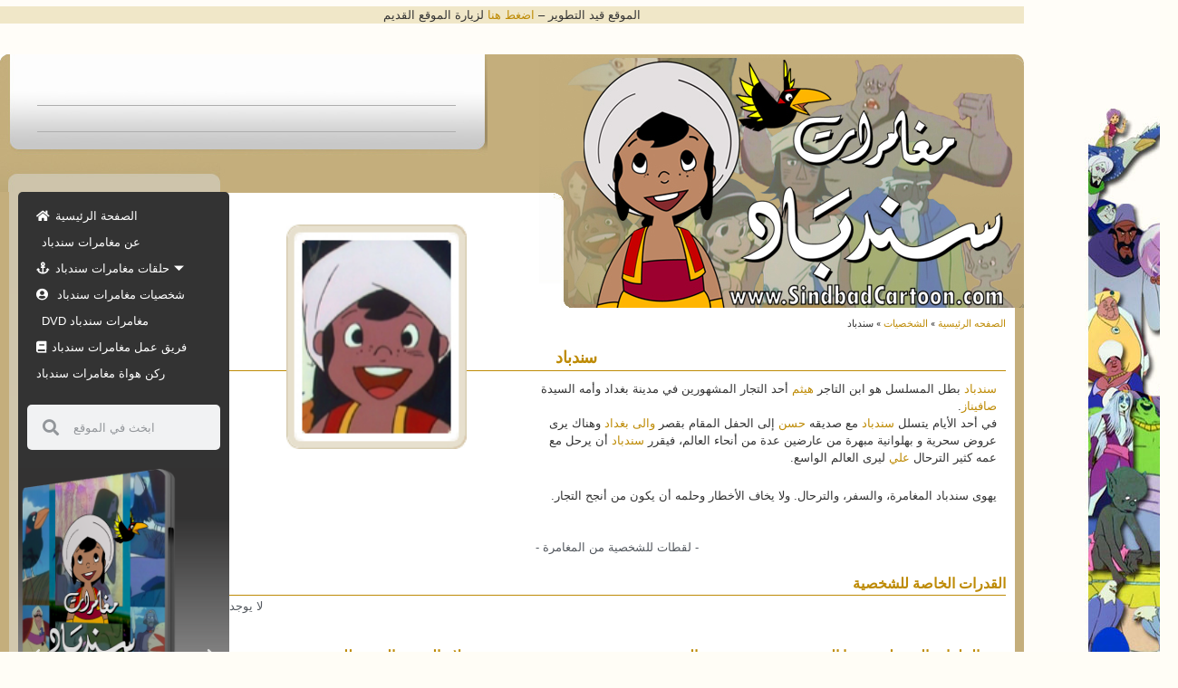

--- FILE ---
content_type: text/html; charset=UTF-8
request_url: https://sindbadcartoon.com/characters/%D8%B3%D9%86%D8%AF%D8%A8%D8%A7%D8%AF/
body_size: 35232
content:
<!doctype html>
<html lang="en-US" prefix="og: https://ogp.me/ns#">
<head>
	<meta charset="UTF-8">
	<meta name="viewport" content="width=device-width, initial-scale=1">
	<link rel="profile" href="https://gmpg.org/xfn/11">
		<style>img:is([sizes="auto" i], [sizes^="auto," i]) { contain-intrinsic-size: 3000px 1500px }</style>
	
<!-- Google Tag Manager for WordPress by gtm4wp.com -->
<!-- Optimized with WP Meteor v3.4.16 - https://wordpress.org/plugins/wp-meteor/ --><script data-wpmeteor-nooptimize="true" data-cfasync="false">var _wpmeteor={"gdpr":true,"rdelay":86400000,"preload":true,"elementor-animations":true,"elementor-pp":true,"v":"3.4.16","rest_url":"https:\/\/sindbadcartoon.com\/wp-json\/"};(()=>{try{new MutationObserver(function(){}),new Promise(function(){}),Object.assign({},{}),document.fonts.ready.then(function(){})}catch{s="wpmeteordisable=1",i=document.location.href,i.match(/[?&]wpmeteordisable/)||(o="",i.indexOf("?")==-1?i.indexOf("#")==-1?o=i+"?"+s:o=i.replace("#","?"+s+"#"):i.indexOf("#")==-1?o=i+"&"+s:o=i.replace("#","&"+s+"#"),document.location.href=o)}var s,i,o;})();

</script><script data-wpmeteor-nooptimize="true" data-cfasync="false">(()=>{var v="addEventListener",ue="removeEventListener",p="getAttribute",L="setAttribute",pe="removeAttribute",N="hasAttribute",St="querySelector",F=St+"All",U="appendChild",Q="removeChild",fe="createElement",T="tagName",Ae="getOwnPropertyDescriptor",y="prototype",W="__lookupGetter__",Ee="__lookupSetter__",m="DOMContentLoaded",f="load",B="pageshow",me="error";var d=window,c=document,Te=c.documentElement;var $=console.error;var Ke=!0,X=class{constructor(){this.known=[]}init(){let t,n,s=(r,a)=>{if(Ke&&r&&r.fn&&!r.__wpmeteor){let o=function(i){return i===r?this:(c[v](m,l=>{i.call(c,r,l,"jQueryMock")}),this)};this.known.push([r,r.fn.ready,r.fn.init?.prototype?.ready]),r.fn.ready=o,r.fn.init?.prototype?.ready&&(r.fn.init.prototype.ready=o),r.__wpmeteor=!0}return r};window.jQuery||window.$,Object.defineProperty(window,"jQuery",{get(){return t},set(r){t=s(r,"jQuery")},configurable:!0}),Object.defineProperty(window,"$",{get(){return n},set(r){n=s(r,"$")},configurable:!0})}unmock(){this.known.forEach(([t,n,s])=>{t.fn.ready=n,t.fn.init?.prototype?.ready&&s&&(t.fn.init.prototype.ready=s)}),Ke=!1}};var ge="fpo:first-interaction",he="fpo:replay-captured-events";var Je="fpo:element-loaded",Se="fpo:images-loaded",M="fpo:the-end";var Z="click",V=window,Qe=V.addEventListener.bind(V),Xe=V.removeEventListener.bind(V),Ge="removeAttribute",ve="getAttribute",Gt="setAttribute",Ne=["touchstart","touchmove","touchend","touchcancel","keydown","wheel"],Ze=["mouseover","mouseout",Z],Nt=["touchstart","touchend","touchcancel","mouseover","mouseout",Z],R="data-wpmeteor-";var Ue="dispatchEvent",je=e=>{let t=new MouseEvent(Z,{view:e.view,bubbles:!0,cancelable:!0});return Object.defineProperty(t,"target",{writable:!1,value:e.target}),t},Be=class{static capture(){let t=!1,[,n,s]=`${window.Promise}`.split(/[\s[(){]+/s);if(V["__"+s+n])return;let r=[],a=o=>{if(o.target&&Ue in o.target){if(!o.isTrusted)return;if(o.cancelable&&!Ne.includes(o.type))try{o.preventDefault()}catch{}o.stopImmediatePropagation(),o.type===Z?r.push(je(o)):Nt.includes(o.type)&&r.push(o),o.target[Gt](R+o.type,!0),t||(t=!0,V[Ue](new CustomEvent(ge)))}};V.addEventListener(he,()=>{Ze.forEach(l=>Xe(l,a,{passive:!1,capture:!0})),Ne.forEach(l=>Xe(l,a,{passive:!0,capture:!0}));let o;for(;o=r.shift();){var i=o.target;i[ve](R+"touchstart")&&i[ve](R+"touchend")&&!i[ve](R+Z)?(i[ve](R+"touchmove")||r.push(je(o)),i[Ge](R+"touchstart"),i[Ge](R+"touchend")):i[Ge](R+o.type),i[Ue](o)}}),Ze.forEach(o=>Qe(o,a,{passive:!1,capture:!0})),Ne.forEach(o=>Qe(o,a,{passive:!0,capture:!0}))}};var et=Be;var j=class{constructor(){this.l=[]}emit(t,n=null){this.l[t]&&this.l[t].forEach(s=>s(n))}on(t,n){this.l[t]||=[],this.l[t].push(n)}off(t,n){this.l[t]=(this.l[t]||[]).filter(s=>s!==n)}};var D=new j;var ye=c[fe]("span");ye[L]("id","elementor-device-mode");ye[L]("class","elementor-screen-only");var Ut=!1,tt=()=>(Ut||c.body[U](ye),getComputedStyle(ye,":after").content.replace(/"/g,""));var rt=e=>e[p]("class")||"",nt=(e,t)=>e[L]("class",t),st=()=>{d[v](f,function(){let e=tt(),t=Math.max(Te.clientWidth||0,d.innerWidth||0),n=Math.max(Te.clientHeight||0,d.innerHeight||0),s=["_animation_"+e,"animation_"+e,"_animation","_animation","animation"];Array.from(c[F](".elementor-invisible")).forEach(r=>{let a=r.getBoundingClientRect();if(a.top+d.scrollY<=n&&a.left+d.scrollX<t)try{let i=JSON.parse(r[p]("data-settings"));if(i.trigger_source)return;let l=i._animation_delay||i.animation_delay||0,u,E;for(var o=0;o<s.length;o++)if(i[s[o]]){E=s[o],u=i[E];break}if(u){let q=rt(r),J=u==="none"?q:q+" animated "+u,At=setTimeout(()=>{nt(r,J.replace(/\belementor-invisible\b/,"")),s.forEach(Tt=>delete i[Tt]),r[L]("data-settings",JSON.stringify(i))},l);D.on("fi",()=>{clearTimeout(At),nt(r,rt(r).replace(new RegExp("\b"+u+"\b"),""))})}}catch(i){console.error(i)}})})};var ot="data-in-mega_smartmenus",it=()=>{let e=c[fe]("div");e.innerHTML='<span class="sub-arrow --wp-meteor"><i class="fa" aria-hidden="true"></i></span>';let t=e.firstChild,n=s=>{let r=[];for(;s=s.previousElementSibling;)r.push(s);return r};c[v](m,function(){Array.from(c[F](".pp-advanced-menu ul")).forEach(s=>{if(s[p](ot))return;(s[p]("class")||"").match(/\bmega-menu\b/)&&s[F]("ul").forEach(o=>{o[L](ot,!0)});let r=n(s),a=r.filter(o=>o).filter(o=>o[T]==="A").pop();if(a||(a=r.map(o=>Array.from(o[F]("a"))).filter(o=>o).flat().pop()),a){let o=t.cloneNode(!0);a[U](o),new MutationObserver(l=>{l.forEach(({addedNodes:u})=>{u.forEach(E=>{if(E.nodeType===1&&E[T]==="SPAN")try{a[Q](o)}catch{}})})}).observe(a,{childList:!0})}})})};var w="readystatechange",A="message";var Y="SCRIPT",g="data-wpmeteor-",b=Object.defineProperty,Ve=Object.defineProperties,P="javascript/blocked",Pe=/^\s*(application|text)\/javascript|module\s*$/i,mt="requestAnimationFrame",gt="requestIdleCallback",ie="setTimeout",Ie="__dynamic",I=d.constructor.name+"::",ce=c.constructor.name+"::",ht=function(e,t){t=t||d;for(var n=0;n<this.length;n++)e.call(t,this[n],n,this)};"NodeList"in d&&!NodeList[y].forEach&&(NodeList[y].forEach=ht);"HTMLCollection"in d&&!HTMLCollection[y].forEach&&(HTMLCollection[y].forEach=ht);_wpmeteor["elementor-animations"]&&st(),_wpmeteor["elementor-pp"]&&it();var _e=[],Le=[],ee=[],se=!1,k=[],h={},He=!1,Bt=0,H=c.visibilityState==="visible"?d[mt]:d[ie],vt=d[gt]||H;c[v]("visibilitychange",()=>{H=c.visibilityState==="visible"?d[mt]:d[ie],vt=d[gt]||H});var C=d[ie],De,z=["src","type"],x=Object,te="definePropert";x[te+"y"]=(e,t,n)=>{if(e===d&&["jQuery","onload"].indexOf(t)>=0||(e===c||e===c.body)&&["readyState","write","writeln","on"+w].indexOf(t)>=0)return["on"+w,"on"+f].indexOf(t)&&n.set&&(h["on"+w]=h["on"+w]||[],h["on"+w].push(n.set)),e;if(e instanceof HTMLScriptElement&&z.indexOf(t)>=0){if(!e[t+"__def"]){let s=x[Ae](e,t);b(e,t,{set(r){return e[t+"__set"]?e[t+"__set"].call(e,r):s.set.call(e,r)},get(){return e[t+"__get"]?e[t+"__get"].call(e):s.get.call(e)}}),e[t+"__def"]=!0}return n.get&&(e[t+"__get"]=n.get),n.set&&(e[t+"__set"]=n.set),e}return b(e,t,n)};x[te+"ies"]=(e,t)=>{for(let n in t)x[te+"y"](e,n,t[n]);for(let n of x.getOwnPropertySymbols(t))x[te+"y"](e,n,t[n]);return e};var qe=EventTarget[y][v],yt=EventTarget[y][ue],ae=qe.bind(c),Ct=yt.bind(c),G=qe.bind(d),_t=yt.bind(d),Lt=Document[y].createElement,le=Lt.bind(c),de=c.__proto__[W]("readyState").bind(c),ct="loading";b(c,"readyState",{get(){return ct},set(e){return ct=e}});var at=e=>k.filter(([t,,n],s)=>{if(!(e.indexOf(t.type)<0)){n||(n=t.target);try{let r=n.constructor.name+"::"+t.type;for(let a=0;a<h[r].length;a++)if(h[r][a]){let o=r+"::"+s+"::"+a;if(!xe[o])return!0}}catch{}}}).length,oe,xe={},K=e=>{k.forEach(([t,n,s],r)=>{if(!(e.indexOf(t.type)<0)){s||(s=t.target);try{let a=s.constructor.name+"::"+t.type;if((h[a]||[]).length)for(let o=0;o<h[a].length;o++){let i=h[a][o];if(i){let l=a+"::"+r+"::"+o;if(!xe[l]){xe[l]=!0,c.readyState=n,oe=a;try{Bt++,!i[y]||i[y].constructor===i?i.bind(s)(t):i(t)}catch(u){$(u,i)}oe=null}}}}catch(a){$(a)}}})};ae(m,e=>{k.push([new e.constructor(m,e),de(),c])});ae(w,e=>{k.push([new e.constructor(w,e),de(),c])});G(m,e=>{k.push([new e.constructor(m,e),de(),d])});G(f,e=>{He=!0,k.push([new e.constructor(f,e),de(),d]),O||K([m,w,A,f,B])});G(B,e=>{k.push([new e.constructor(B,e),de(),d]),O||K([m,w,A,f,B])});var wt=e=>{k.push([e,c.readyState,d])},Ot=d[W]("onmessage"),Rt=d[Ee]("onmessage"),Pt=()=>{_t(A,wt),(h[I+"message"]||[]).forEach(e=>{G(A,e)}),b(d,"onmessage",{get:Ot,set:Rt})};G(A,wt);var Dt=new X;Dt.init();var Fe=()=>{!O&&!se&&(O=!0,c.readyState="loading",H($e),H(S)),He||G(f,()=>{Fe()})};G(ge,()=>{Fe()});D.on(Se,()=>{Fe()});_wpmeteor.rdelay>=0&&et.capture();var re=[-1],Ce=e=>{re=re.filter(t=>t!==e.target),re.length||C(D.emit.bind(D,M))};var O=!1,S=()=>{let e=_e.shift();if(e)e[p](g+"src")?e[N]("async")||e[Ie]?(e.isConnected&&(re.push(e),setTimeout(Ce,1e3,{target:e})),Oe(e,Ce),C(S)):Oe(e,C.bind(null,S)):(e.origtype==P&&Oe(e),C(S));else if(Le.length)_e.push(...Le),Le.length=0,C(S);else if(at([m,w,A]))K([m,w,A]),C(S);else if(He)if(at([f,B,A]))K([f,B,A]),C(S);else if(re.length>1)vt(S);else if(ee.length)_e.push(...ee),ee.length=0,C(S);else{if(d.RocketLazyLoadScripts)try{RocketLazyLoadScripts.run()}catch(t){$(t)}c.readyState="complete",Pt(),Dt.unmock(),O=!1,se=!0,d[ie](()=>Ce({target:-1}))}else O=!1},xt=e=>{let t=le(Y),n=e.attributes;for(var s=n.length-1;s>=0;s--)n[s].name.startsWith(g)||t[L](n[s].name,n[s].value);let r=e[p](g+"type");r?t.type=r:t.type="text/javascript",(e.textContent||"").match(/^\s*class RocketLazyLoadScripts/)?t.textContent=e.textContent.replace(/^\s*class\s*RocketLazyLoadScripts/,"window.RocketLazyLoadScripts=class").replace("RocketLazyLoadScripts.run();",""):t.textContent=e.textContent;for(let a of["onload","onerror","onreadystatechange"])e[a]&&(t[a]=e[a]);return t},Oe=(e,t)=>{let n=e[p](g+"src");if(n){let s=qe.bind(e);e.isConnected&&t&&(s(f,t),s(me,t)),e.origtype=e[p](g+"type")||"text/javascript",e.origsrc=n,(!e.isConnected||e[N]("nomodule")||e.type&&!Pe.test(e.type))&&t&&t(new Event(f,{target:e}))}else e.origtype===P?(e.origtype=e[p](g+"type")||"text/javascript",e[pe]("integrity"),e.textContent=e.textContent+`
`):t&&t(new Event(f,{target:e}))},We=(e,t)=>{let n=(h[e]||[]).indexOf(t);if(n>=0)return h[e][n]=void 0,!0},lt=(e,t,...n)=>{if("HTMLDocument::"+m==oe&&e===m&&!t.toString().match(/jQueryMock/)){D.on(M,c[v].bind(c,e,t,...n));return}if(t&&(e===m||e===w)){let s=ce+e;h[s]=h[s]||[],h[s].push(t),se&&K([e]);return}return ae(e,t,...n)},dt=(e,t,...n)=>{if(e===m){let s=ce+e;We(s,t)}return Ct(e,t,...n)};Ve(c,{[v]:{get(){return lt},set(){return lt}},[ue]:{get(){return dt},set(){return dt}}});var ne=c.createDocumentFragment(),$e=()=>{ne.hasChildNodes()&&(c.head[U](ne),ne=c.createDocumentFragment())},ut={},we=e=>{if(e)try{let t=new URL(e,c.location.href),n=t.origin;if(n&&!ut[n]&&c.location.host!==t.host){let s=le("link");s.rel="preconnect",s.href=n,ne[U](s),ut[n]=!0,O&&H($e)}}catch{}},be={},kt=(e,t,n,s)=>{let r=le("link");r.rel=t?"modulepre"+f:"pre"+f,r.as="script",n&&r[L]("crossorigin",n),s&&r[L]("integrity",s);try{e=new URL(e,c.location.href).href}catch{}r.href=e,ne[U](r),be[e]=!0,O&&H($e)},ke=function(...e){let t=le(...e);if(!e||e[0].toUpperCase()!==Y||!O)return t;let n=t[L].bind(t),s=t[p].bind(t),r=t[pe].bind(t),a=t[N].bind(t),o=t[W]("attributes").bind(t);return z.forEach(i=>{let l=t[W](i).bind(t),u=t[Ee](i).bind(t);x[te+"y"](t,i,{set(E){return i==="type"&&E&&!Pe.test(E)?n(i,E):((i==="src"&&E||i==="type"&&E&&t.origsrc)&&n("type",P),E?n(g+i,E):r(g+i))},get(){let E=t[p](g+i);if(i==="src")try{return new URL(E,c.location.href).href}catch{}return E}}),b(t,"orig"+i,{set(E){return u(E)},get(){return l()}})}),t[L]=function(i,l){if(z.includes(i))return i==="type"&&l&&!Pe.test(l)?n(i,l):((i==="src"&&l||i==="type"&&l&&t.origsrc)&&n("type",P),l?n(g+i,l):r(g+i));n(i,l)},t[p]=function(i){let l=z.indexOf(i)>=0?s(g+i):s(i);if(i==="src")try{return new URL(l,c.location.href).href}catch{}return l},t[N]=function(i){return z.indexOf(i)>=0?a(g+i):a(i)},b(t,"attributes",{get(){return[...o()].filter(l=>l.name!=="type").map(l=>({name:l.name.match(new RegExp(g))?l.name.replace(g,""):l.name,value:l.value}))}}),t[Ie]=!0,t};Object.defineProperty(Document[y],"createElement",{set(e){e!==ke&&(De=e)},get(){return De||ke}});var Re=new Set,ze=new MutationObserver(e=>{e.forEach(({removedNodes:t,addedNodes:n,target:s})=>{t.forEach(r=>{r.nodeType===1&&Y===r[T]&&"origtype"in r&&Re.delete(r)}),n.forEach(r=>{if(r.nodeType===1)if(Y===r[T]){if("origtype"in r){if(r.origtype!==P)return}else if(r[p]("type")!==P)return;"origtype"in r||z.forEach(o=>{let i=r[W](o).bind(r),l=r[Ee](o).bind(r);b(r,"orig"+o,{set(u){return l(u)},get(){return i()}})});let a=r[p](g+"src");if(Re.has(r)&&$("Inserted twice",r),r.parentNode){Re.add(r);let o=r[p](g+"type");(a||"").match(/\/gtm.js\?/)||r[N]("async")||r[Ie]?(ee.push(r),we(a)):r[N]("defer")||o==="module"?(Le.push(r),we(a)):(a&&!r[N]("nomodule")&&!be[a]&&kt(a,o==="module",r[N]("crossorigin")&&r[p]("crossorigin"),r[p]("integrity")),_e.push(r))}else r[v](f,o=>o.target.parentNode[Q](o.target)),r[v](me,o=>o.target.parentNode[Q](o.target)),s[U](r)}else r[T]==="LINK"&&r[p]("as")==="script"&&(be[r[p]("href")]=!0)})})}),bt={childList:!0,subtree:!0};ze.observe(c.documentElement,bt);var Mt=HTMLElement[y].attachShadow;HTMLElement[y].attachShadow=function(e){let t=Mt.call(this,e);return e.mode==="open"&&ze.observe(t,bt),t};(()=>{let e=x[Ae](HTMLIFrameElement[y],"src");b(HTMLIFrameElement[y],"src",{get(){return this.dataset.fpoSrc?this.dataset.fpoSrc:e.get.call(this)},set(t){delete this.dataset.fpoSrc,e.set.call(this,t)}})})();D.on(M,()=>{(!De||De===ke)&&(Document[y].createElement=Lt,ze.disconnect()),dispatchEvent(new CustomEvent(he)),dispatchEvent(new CustomEvent(M))});var Me=e=>{let t,n;!c.currentScript||!c.currentScript.parentNode?(t=c.body,n=t.lastChild):(n=c.currentScript,t=n.parentNode);try{let s=le("div");s.innerHTML=e,Array.from(s.childNodes).forEach(r=>{r.nodeName===Y?t.insertBefore(xt(r),n):t.insertBefore(r,n)})}catch(s){$(s)}},pt=e=>Me(e+`
`);Ve(c,{write:{get(){return Me},set(e){return Me=e}},writeln:{get(){return pt},set(e){return pt=e}}});var ft=(e,t,...n)=>{if(I+m==oe&&e===m&&!t.toString().match(/jQueryMock/)){D.on(M,d[v].bind(d,e,t,...n));return}if(I+f==oe&&e===f){D.on(M,d[v].bind(d,e,t,...n));return}if(t&&(e===f||e===B||e===m||e===A&&!se)){let s=e===m?ce+e:I+e;h[s]=h[s]||[],h[s].push(t),se&&K([e]);return}return G(e,t,...n)},Et=(e,t,...n)=>{if(e===f||e===m||e===B){let s=e===m?ce+e:I+e;We(s,t)}return _t(e,t,...n)};Ve(d,{[v]:{get(){return ft},set(){return ft}},[ue]:{get(){return Et},set(){return Et}}});var Ye=e=>{let t;return{get(){return t},set(n){return t&&We(e,n),h[e]=h[e]||[],h[e].push(n),t=n}}};G(Je,e=>{let{target:t,event:n}=e.detail,s=t===d?c.body:t,r=s[p](g+"on"+n.type);s[pe](g+"on"+n.type);try{let a=new Function("event",r);t===d?d[v](f,a.bind(t,n)):a.call(t,n)}catch(a){console.err(a)}});{let e=Ye(I+f);b(d,"onload",e),ae(m,()=>{b(c.body,"onload",e)})}b(c,"onreadystatechange",Ye(ce+w));b(d,"onmessage",Ye(I+A));(()=>{let e=d.innerHeight,t=d.innerWidth,n=r=>{let o={"4g":1250,"3g":2500,"2g":2500}[(navigator.connection||{}).effectiveType]||0,i=r.getBoundingClientRect(),l={top:-1*e-o,left:-1*t-o,bottom:e+o,right:t+o};return!(i.left>=l.right||i.right<=l.left||i.top>=l.bottom||i.bottom<=l.top)},s=(r=!0)=>{let a=1,o=-1,i={},l=()=>{o++,--a||d[ie](D.emit.bind(D,Se),_wpmeteor.rdelay)};Array.from(c.getElementsByTagName("*")).forEach(u=>{let E,q,J;if(u[T]==="IMG"){let _=u.currentSrc||u.src;_&&!i[_]&&!_.match(/^data:/i)&&((u.loading||"").toLowerCase()!=="lazy"||n(u))&&(E=_)}else if(u[T]===Y)we(u[p](g+"src"));else if(u[T]==="LINK"&&u[p]("as")==="script"&&["pre"+f,"modulepre"+f].indexOf(u[p]("rel"))>=0)be[u[p]("href")]=!0;else if((q=d.getComputedStyle(u))&&(J=(q.backgroundImage||"").match(/^url\s*\((.*?)\)/i))&&(J||[]).length){let _=J[0].slice(4,-1).replace(/"/g,"");!i[_]&&!_.match(/^data:/i)&&(E=_)}if(E){i[E]=!0;let _=new Image;r&&(a++,_[v](f,l),_[v](me,l)),_.src=E}}),c.fonts.ready.then(()=>{l()})};_wpmeteor.rdelay===0?ae(m,s):G(f,s)})();})();
//1.0.42

</script><script data-cfasync="false" type="javascript/blocked" data-wpmeteor-type="text/javascript"  data-cfasync="false" data-pagespeed-no-defer>
	var gtm4wp_datalayer_name = "dataLayer";
	var dataLayer = dataLayer || [];
</script>
<!-- End Google Tag Manager for WordPress by gtm4wp.com -->
<!-- Search Engine Optimization by Rank Math - https://rankmath.com/ -->
<title>سندباد &laquo; Sindbad Cartoon | كرتون مغامرات سندباد</title>
<meta name="description" content="سندباد هو بطل المسلسل وهو ابن التاجر هيثم وأمه صافيناز مولع بالسفر والترحال فيقرر السفر مع عمه علي. وأثناء سفره يخوض الكثير من المغامرات ويواجه الأهوال والأشرار"/>
<meta name="robots" content="follow, index, max-snippet:-1, max-video-preview:-1, max-image-preview:large"/>
<link rel="canonical" href="https://sindbadcartoon.com/characters/%d8%b3%d9%86%d8%af%d8%a8%d8%a7%d8%af/" />
<meta property="og:locale" content="en_US" />
<meta property="og:type" content="article" />
<meta property="og:title" content="سندباد &laquo; Sindbad Cartoon | كرتون مغامرات سندباد" />
<meta property="og:description" content="سندباد هو بطل المسلسل وهو ابن التاجر هيثم وأمه صافيناز مولع بالسفر والترحال فيقرر السفر مع عمه علي. وأثناء سفره يخوض الكثير من المغامرات ويواجه الأهوال والأشرار" />
<meta property="og:url" content="https://sindbadcartoon.com/characters/%d8%b3%d9%86%d8%af%d8%a8%d8%a7%d8%af/" />
<meta property="og:site_name" content="Sindbad Cartoon | كرتون مغامرات سندباد" />
<meta property="article:tag" content="01" />
<meta property="article:tag" content="02" />
<meta property="article:tag" content="03" />
<meta property="article:tag" content="04" />
<meta property="article:tag" content="05" />
<meta property="article:tag" content="06" />
<meta property="article:tag" content="07" />
<meta property="article:tag" content="08" />
<meta property="article:tag" content="09" />
<meta property="article:tag" content="10" />
<meta property="article:tag" content="11" />
<meta property="article:tag" content="12" />
<meta property="article:tag" content="13" />
<meta property="article:tag" content="14" />
<meta property="article:tag" content="15" />
<meta property="article:tag" content="16" />
<meta property="article:tag" content="17" />
<meta property="article:tag" content="18" />
<meta property="article:tag" content="19" />
<meta property="article:tag" content="20" />
<meta property="article:tag" content="21" />
<meta property="article:tag" content="22" />
<meta property="article:tag" content="23" />
<meta property="article:tag" content="24" />
<meta property="article:tag" content="25" />
<meta property="article:tag" content="26" />
<meta property="article:tag" content="27" />
<meta property="article:tag" content="28" />
<meta property="article:tag" content="29" />
<meta property="article:tag" content="30" />
<meta property="article:tag" content="31" />
<meta property="article:tag" content="32" />
<meta property="article:tag" content="33" />
<meta property="article:tag" content="34" />
<meta property="article:tag" content="35" />
<meta property="article:tag" content="36" />
<meta property="article:tag" content="37" />
<meta property="article:tag" content="38" />
<meta property="article:tag" content="39" />
<meta property="article:tag" content="40" />
<meta property="article:tag" content="41" />
<meta property="article:tag" content="42" />
<meta property="article:tag" content="43" />
<meta property="article:tag" content="44" />
<meta property="article:tag" content="45" />
<meta property="article:tag" content="46" />
<meta property="article:tag" content="47" />
<meta property="article:tag" content="48" />
<meta property="article:tag" content="49" />
<meta property="article:tag" content="50" />
<meta property="article:tag" content="51" />
<meta property="article:tag" content="52" />
<meta property="article:tag" content="أنطوانيت ملوحي" />
<meta property="article:tag" content="سندباد" />
<meta property="article:tag" content="مغامرات سندباد" />
<meta property="article:section" content="الشخصيات الرئيسة" />
<meta property="og:updated_time" content="2022-09-05T22:49:21+02:00" />
<meta property="og:image" content="https://sindbadcartoon.com/wp-content/uploads/2022/08/sindbad_complete_arabic_dvd_set.png" />
<meta property="og:image:secure_url" content="https://sindbadcartoon.com/wp-content/uploads/2022/08/sindbad_complete_arabic_dvd_set.png" />
<meta property="og:image:width" content="256" />
<meta property="og:image:height" content="418" />
<meta property="og:image:alt" content="مجموعة ديفيدي المغامرات الكاملة" />
<meta property="og:image:type" content="image/png" />
<meta property="article:published_time" content="2022-07-27T08:22:02+02:00" />
<meta property="article:modified_time" content="2022-09-05T22:49:21+02:00" />
<meta name="twitter:card" content="summary_large_image" />
<meta name="twitter:title" content="سندباد &laquo; Sindbad Cartoon | كرتون مغامرات سندباد" />
<meta name="twitter:description" content="سندباد هو بطل المسلسل وهو ابن التاجر هيثم وأمه صافيناز مولع بالسفر والترحال فيقرر السفر مع عمه علي. وأثناء سفره يخوض الكثير من المغامرات ويواجه الأهوال والأشرار" />
<meta name="twitter:image" content="https://sindbadcartoon.com/wp-content/uploads/2022/08/sindbad_complete_arabic_dvd_set.png" />
<meta name="twitter:label1" content="Time to read" />
<meta name="twitter:data1" content="Less than a minute" />
<script type="application/ld+json" class="rank-math-schema">{"@context":"https://schema.org","@graph":[{"@type":["EntertainmentBusiness","Organization"],"@id":"https://sindbadcartoon.com/#organization","name":"\u0645\u063a\u0627\u0645\u0631\u0627\u062a \u0633\u0646\u062f\u0628\u0627\u062f","url":"https://sindbadcartoon.com","logo":{"@type":"ImageObject","@id":"https://sindbadcartoon.com/#logo","url":"https://sindbadcartoon.com/wp-content/uploads/2022/08/sindbad-tiny-logo.png","contentUrl":"https://sindbadcartoon.com/wp-content/uploads/2022/08/sindbad-tiny-logo.png","caption":"\u0645\u063a\u0627\u0645\u0631\u0627\u062a \u0633\u0646\u062f\u0628\u0627\u062f","inLanguage":"en-US","width":"183","height":"112"},"openingHours":["Monday,Tuesday,Wednesday,Thursday,Friday,Saturday,Sunday 09:00-17:00"],"image":{"@id":"https://sindbadcartoon.com/#logo"}},{"@type":"WebSite","@id":"https://sindbadcartoon.com/#website","url":"https://sindbadcartoon.com","name":"\u0645\u063a\u0627\u0645\u0631\u0627\u062a \u0633\u0646\u062f\u0628\u0627\u062f","publisher":{"@id":"https://sindbadcartoon.com/#organization"},"inLanguage":"en-US"},{"@type":"ImageObject","@id":"https://sindbadcartoon.com/wp-content/uploads/2022/08/sindbad.jpg","url":"https://sindbadcartoon.com/wp-content/uploads/2022/08/sindbad.jpg","width":"137","height":"171","caption":"\u0633\u0646\u062f\u0628\u0627\u062f","inLanguage":"en-US"},{"@type":"BreadcrumbList","@id":"https://sindbadcartoon.com/characters/%d8%b3%d9%86%d8%af%d8%a8%d8%a7%d8%af/#breadcrumb","itemListElement":[{"@type":"ListItem","position":"1","item":{"@id":"https://sindbadcartoon.com","name":"\u0627\u0644\u0635\u0641\u062d\u0647 \u0627\u0644\u0631\u0626\u064a\u0633\u064a\u0629"}},{"@type":"ListItem","position":"2","item":{"@id":"https://sindbadcartoon.com/characters/","name":"\u0627\u0644\u0634\u062e\u0635\u064a\u0627\u062a\u200b"}},{"@type":"ListItem","position":"3","item":{"@id":"https://sindbadcartoon.com/characters/%d8%b3%d9%86%d8%af%d8%a8%d8%a7%d8%af/","name":"\u0633\u0646\u062f\u0628\u0627\u062f"}}]},{"@type":"WebPage","@id":"https://sindbadcartoon.com/characters/%d8%b3%d9%86%d8%af%d8%a8%d8%a7%d8%af/#webpage","url":"https://sindbadcartoon.com/characters/%d8%b3%d9%86%d8%af%d8%a8%d8%a7%d8%af/","name":"\u0633\u0646\u062f\u0628\u0627\u062f &laquo; Sindbad Cartoon | \u0643\u0631\u062a\u0648\u0646 \u0645\u063a\u0627\u0645\u0631\u0627\u062a \u0633\u0646\u062f\u0628\u0627\u062f","datePublished":"2022-07-27T08:22:02+02:00","dateModified":"2022-09-05T22:49:21+02:00","isPartOf":{"@id":"https://sindbadcartoon.com/#website"},"primaryImageOfPage":{"@id":"https://sindbadcartoon.com/wp-content/uploads/2022/08/sindbad.jpg"},"inLanguage":"en-US","breadcrumb":{"@id":"https://sindbadcartoon.com/characters/%d8%b3%d9%86%d8%af%d8%a8%d8%a7%d8%af/#breadcrumb"}},{"@type":"Person","@id":"https://sindbadcartoon.com/author/yahyaonline/","name":"yahyaonline","url":"https://sindbadcartoon.com/author/yahyaonline/","image":{"@type":"ImageObject","@id":"https://secure.gravatar.com/avatar/8bedf70c79d90389fa841c5666c8f365c1f9ffc3628e76f058703e6cc5706ca0?s=96&amp;d=mm&amp;r=g","url":"https://secure.gravatar.com/avatar/8bedf70c79d90389fa841c5666c8f365c1f9ffc3628e76f058703e6cc5706ca0?s=96&amp;d=mm&amp;r=g","caption":"yahyaonline","inLanguage":"en-US"},"sameAs":["http://sindbadcartoon.com"],"worksFor":{"@id":"https://sindbadcartoon.com/#organization"}},{"@type":"Article","headline":"\u0633\u0646\u062f\u0628\u0627\u062f &laquo; Sindbad Cartoon | \u0643\u0631\u062a\u0648\u0646 \u0645\u063a\u0627\u0645\u0631\u0627\u062a \u0633\u0646\u062f\u0628\u0627\u062f","keywords":"\u0633\u0646\u062f\u0628\u0627\u062f","datePublished":"2022-07-27T08:22:02+02:00","dateModified":"2022-09-05T22:49:21+02:00","author":{"@id":"https://sindbadcartoon.com/author/yahyaonline/","name":"yahyaonline"},"publisher":{"@id":"https://sindbadcartoon.com/#organization"},"description":"\u0633\u0646\u062f\u0628\u0627\u062f \u0647\u0648 \u0628\u0637\u0644 \u0627\u0644\u0645\u0633\u0644\u0633\u0644 \u0648\u0647\u0648 \u0627\u0628\u0646 \u0627\u0644\u062a\u0627\u062c\u0631 \u0647\u064a\u062b\u0645 \u0648\u0623\u0645\u0647 \u0635\u0627\u0641\u064a\u0646\u0627\u0632 \u0645\u0648\u0644\u0639 \u0628\u0627\u0644\u0633\u0641\u0631 \u0648\u0627\u0644\u062a\u0631\u062d\u0627\u0644 \u0641\u064a\u0642\u0631\u0631 \u0627\u0644\u0633\u0641\u0631 \u0645\u0639 \u0639\u0645\u0647 \u0639\u0644\u064a. \u0648\u0623\u062b\u0646\u0627\u0621 \u0633\u0641\u0631\u0647 \u064a\u062e\u0648\u0636 \u0627\u0644\u0643\u062b\u064a\u0631 \u0645\u0646 \u0627\u0644\u0645\u063a\u0627\u0645\u0631\u0627\u062a \u0648\u064a\u0648\u0627\u062c\u0647 \u0627\u0644\u0623\u0647\u0648\u0627\u0644 \u0648\u0627\u0644\u0623\u0634\u0631\u0627\u0631","name":"\u0633\u0646\u062f\u0628\u0627\u062f &laquo; Sindbad Cartoon | \u0643\u0631\u062a\u0648\u0646 \u0645\u063a\u0627\u0645\u0631\u0627\u062a \u0633\u0646\u062f\u0628\u0627\u062f","@id":"https://sindbadcartoon.com/characters/%d8%b3%d9%86%d8%af%d8%a8%d8%a7%d8%af/#richSnippet","isPartOf":{"@id":"https://sindbadcartoon.com/characters/%d8%b3%d9%86%d8%af%d8%a8%d8%a7%d8%af/#webpage"},"image":{"@id":"https://sindbadcartoon.com/wp-content/uploads/2022/08/sindbad.jpg"},"inLanguage":"en-US","mainEntityOfPage":{"@id":"https://sindbadcartoon.com/characters/%d8%b3%d9%86%d8%af%d8%a8%d8%a7%d8%af/#webpage"}}]}</script>
<!-- /Rank Math WordPress SEO plugin -->

<link rel='dns-prefetch' href='//static.addtoany.com' />
<link rel='dns-prefetch' href='//www.googletagmanager.com' />
<link rel="alternate" type="application/rss+xml" title="Sindbad Cartoon | كرتون مغامرات سندباد &raquo; Feed" href="https://sindbadcartoon.com/feed/" />
<link rel="alternate" type="application/rss+xml" title="Sindbad Cartoon | كرتون مغامرات سندباد &raquo; Comments Feed" href="https://sindbadcartoon.com/comments/feed/" />
<script data-cfasync="false" type="javascript/blocked" data-wpmeteor-type="text/javascript" >
window._wpemojiSettings = {"baseUrl":"https:\/\/s.w.org\/images\/core\/emoji\/16.0.1\/72x72\/","ext":".png","svgUrl":"https:\/\/s.w.org\/images\/core\/emoji\/16.0.1\/svg\/","svgExt":".svg","source":{"concatemoji":"https:\/\/sindbadcartoon.com\/wp-includes\/js\/wp-emoji-release.min.js?ver=6.8.3"}};
/*! This file is auto-generated */
!function(s,n){var o,i,e;function c(e){try{var t={supportTests:e,timestamp:(new Date).valueOf()};sessionStorage.setItem(o,JSON.stringify(t))}catch(e){}}function p(e,t,n){e.clearRect(0,0,e.canvas.width,e.canvas.height),e.fillText(t,0,0);var t=new Uint32Array(e.getImageData(0,0,e.canvas.width,e.canvas.height).data),a=(e.clearRect(0,0,e.canvas.width,e.canvas.height),e.fillText(n,0,0),new Uint32Array(e.getImageData(0,0,e.canvas.width,e.canvas.height).data));return t.every(function(e,t){return e===a[t]})}function u(e,t){e.clearRect(0,0,e.canvas.width,e.canvas.height),e.fillText(t,0,0);for(var n=e.getImageData(16,16,1,1),a=0;a<n.data.length;a++)if(0!==n.data[a])return!1;return!0}function f(e,t,n,a){switch(t){case"flag":return n(e,"\ud83c\udff3\ufe0f\u200d\u26a7\ufe0f","\ud83c\udff3\ufe0f\u200b\u26a7\ufe0f")?!1:!n(e,"\ud83c\udde8\ud83c\uddf6","\ud83c\udde8\u200b\ud83c\uddf6")&&!n(e,"\ud83c\udff4\udb40\udc67\udb40\udc62\udb40\udc65\udb40\udc6e\udb40\udc67\udb40\udc7f","\ud83c\udff4\u200b\udb40\udc67\u200b\udb40\udc62\u200b\udb40\udc65\u200b\udb40\udc6e\u200b\udb40\udc67\u200b\udb40\udc7f");case"emoji":return!a(e,"\ud83e\udedf")}return!1}function g(e,t,n,a){var r="undefined"!=typeof WorkerGlobalScope&&self instanceof WorkerGlobalScope?new OffscreenCanvas(300,150):s.createElement("canvas"),o=r.getContext("2d",{willReadFrequently:!0}),i=(o.textBaseline="top",o.font="600 32px Arial",{});return e.forEach(function(e){i[e]=t(o,e,n,a)}),i}function t(e){var t=s.createElement("script");t.src=e,t.defer=!0,s.head.appendChild(t)}"undefined"!=typeof Promise&&(o="wpEmojiSettingsSupports",i=["flag","emoji"],n.supports={everything:!0,everythingExceptFlag:!0},e=new Promise(function(e){s.addEventListener("DOMContentLoaded",e,{once:!0})}),new Promise(function(t){var n=function(){try{var e=JSON.parse(sessionStorage.getItem(o));if("object"==typeof e&&"number"==typeof e.timestamp&&(new Date).valueOf()<e.timestamp+604800&&"object"==typeof e.supportTests)return e.supportTests}catch(e){}return null}();if(!n){if("undefined"!=typeof Worker&&"undefined"!=typeof OffscreenCanvas&&"undefined"!=typeof URL&&URL.createObjectURL&&"undefined"!=typeof Blob)try{var e="postMessage("+g.toString()+"("+[JSON.stringify(i),f.toString(),p.toString(),u.toString()].join(",")+"));",a=new Blob([e],{type:"text/javascript"}),r=new Worker(URL.createObjectURL(a),{name:"wpTestEmojiSupports"});return void(r.onmessage=function(e){c(n=e.data),r.terminate(),t(n)})}catch(e){}c(n=g(i,f,p,u))}t(n)}).then(function(e){for(var t in e)n.supports[t]=e[t],n.supports.everything=n.supports.everything&&n.supports[t],"flag"!==t&&(n.supports.everythingExceptFlag=n.supports.everythingExceptFlag&&n.supports[t]);n.supports.everythingExceptFlag=n.supports.everythingExceptFlag&&!n.supports.flag,n.DOMReady=!1,n.readyCallback=function(){n.DOMReady=!0}}).then(function(){return e}).then(function(){var e;n.supports.everything||(n.readyCallback(),(e=n.source||{}).concatemoji?t(e.concatemoji):e.wpemoji&&e.twemoji&&(t(e.twemoji),t(e.wpemoji)))}))}((window,document),window._wpemojiSettings);
</script>
<style id='wp-emoji-styles-inline-css'>

	img.wp-smiley, img.emoji {
		display: inline !important;
		border: none !important;
		box-shadow: none !important;
		height: 1em !important;
		width: 1em !important;
		margin: 0 0.07em !important;
		vertical-align: -0.1em !important;
		background: none !important;
		padding: 0 !important;
	}
</style>
<style id='global-styles-inline-css'>
:root{--wp--preset--aspect-ratio--square: 1;--wp--preset--aspect-ratio--4-3: 4/3;--wp--preset--aspect-ratio--3-4: 3/4;--wp--preset--aspect-ratio--3-2: 3/2;--wp--preset--aspect-ratio--2-3: 2/3;--wp--preset--aspect-ratio--16-9: 16/9;--wp--preset--aspect-ratio--9-16: 9/16;--wp--preset--color--black: #000000;--wp--preset--color--cyan-bluish-gray: #abb8c3;--wp--preset--color--white: #ffffff;--wp--preset--color--pale-pink: #f78da7;--wp--preset--color--vivid-red: #cf2e2e;--wp--preset--color--luminous-vivid-orange: #ff6900;--wp--preset--color--luminous-vivid-amber: #fcb900;--wp--preset--color--light-green-cyan: #7bdcb5;--wp--preset--color--vivid-green-cyan: #00d084;--wp--preset--color--pale-cyan-blue: #8ed1fc;--wp--preset--color--vivid-cyan-blue: #0693e3;--wp--preset--color--vivid-purple: #9b51e0;--wp--preset--gradient--vivid-cyan-blue-to-vivid-purple: linear-gradient(135deg,rgba(6,147,227,1) 0%,rgb(155,81,224) 100%);--wp--preset--gradient--light-green-cyan-to-vivid-green-cyan: linear-gradient(135deg,rgb(122,220,180) 0%,rgb(0,208,130) 100%);--wp--preset--gradient--luminous-vivid-amber-to-luminous-vivid-orange: linear-gradient(135deg,rgba(252,185,0,1) 0%,rgba(255,105,0,1) 100%);--wp--preset--gradient--luminous-vivid-orange-to-vivid-red: linear-gradient(135deg,rgba(255,105,0,1) 0%,rgb(207,46,46) 100%);--wp--preset--gradient--very-light-gray-to-cyan-bluish-gray: linear-gradient(135deg,rgb(238,238,238) 0%,rgb(169,184,195) 100%);--wp--preset--gradient--cool-to-warm-spectrum: linear-gradient(135deg,rgb(74,234,220) 0%,rgb(151,120,209) 20%,rgb(207,42,186) 40%,rgb(238,44,130) 60%,rgb(251,105,98) 80%,rgb(254,248,76) 100%);--wp--preset--gradient--blush-light-purple: linear-gradient(135deg,rgb(255,206,236) 0%,rgb(152,150,240) 100%);--wp--preset--gradient--blush-bordeaux: linear-gradient(135deg,rgb(254,205,165) 0%,rgb(254,45,45) 50%,rgb(107,0,62) 100%);--wp--preset--gradient--luminous-dusk: linear-gradient(135deg,rgb(255,203,112) 0%,rgb(199,81,192) 50%,rgb(65,88,208) 100%);--wp--preset--gradient--pale-ocean: linear-gradient(135deg,rgb(255,245,203) 0%,rgb(182,227,212) 50%,rgb(51,167,181) 100%);--wp--preset--gradient--electric-grass: linear-gradient(135deg,rgb(202,248,128) 0%,rgb(113,206,126) 100%);--wp--preset--gradient--midnight: linear-gradient(135deg,rgb(2,3,129) 0%,rgb(40,116,252) 100%);--wp--preset--font-size--small: 13px;--wp--preset--font-size--medium: 20px;--wp--preset--font-size--large: 36px;--wp--preset--font-size--x-large: 42px;--wp--preset--spacing--20: 0.44rem;--wp--preset--spacing--30: 0.67rem;--wp--preset--spacing--40: 1rem;--wp--preset--spacing--50: 1.5rem;--wp--preset--spacing--60: 2.25rem;--wp--preset--spacing--70: 3.38rem;--wp--preset--spacing--80: 5.06rem;--wp--preset--shadow--natural: 6px 6px 9px rgba(0, 0, 0, 0.2);--wp--preset--shadow--deep: 12px 12px 50px rgba(0, 0, 0, 0.4);--wp--preset--shadow--sharp: 6px 6px 0px rgba(0, 0, 0, 0.2);--wp--preset--shadow--outlined: 6px 6px 0px -3px rgba(255, 255, 255, 1), 6px 6px rgba(0, 0, 0, 1);--wp--preset--shadow--crisp: 6px 6px 0px rgba(0, 0, 0, 1);}:root { --wp--style--global--content-size: 800px;--wp--style--global--wide-size: 1200px; }:where(body) { margin: 0; }.wp-site-blocks > .alignleft { float: left; margin-right: 2em; }.wp-site-blocks > .alignright { float: right; margin-left: 2em; }.wp-site-blocks > .aligncenter { justify-content: center; margin-left: auto; margin-right: auto; }:where(.wp-site-blocks) > * { margin-block-start: 24px; margin-block-end: 0; }:where(.wp-site-blocks) > :first-child { margin-block-start: 0; }:where(.wp-site-blocks) > :last-child { margin-block-end: 0; }:root { --wp--style--block-gap: 24px; }:root :where(.is-layout-flow) > :first-child{margin-block-start: 0;}:root :where(.is-layout-flow) > :last-child{margin-block-end: 0;}:root :where(.is-layout-flow) > *{margin-block-start: 24px;margin-block-end: 0;}:root :where(.is-layout-constrained) > :first-child{margin-block-start: 0;}:root :where(.is-layout-constrained) > :last-child{margin-block-end: 0;}:root :where(.is-layout-constrained) > *{margin-block-start: 24px;margin-block-end: 0;}:root :where(.is-layout-flex){gap: 24px;}:root :where(.is-layout-grid){gap: 24px;}.is-layout-flow > .alignleft{float: left;margin-inline-start: 0;margin-inline-end: 2em;}.is-layout-flow > .alignright{float: right;margin-inline-start: 2em;margin-inline-end: 0;}.is-layout-flow > .aligncenter{margin-left: auto !important;margin-right: auto !important;}.is-layout-constrained > .alignleft{float: left;margin-inline-start: 0;margin-inline-end: 2em;}.is-layout-constrained > .alignright{float: right;margin-inline-start: 2em;margin-inline-end: 0;}.is-layout-constrained > .aligncenter{margin-left: auto !important;margin-right: auto !important;}.is-layout-constrained > :where(:not(.alignleft):not(.alignright):not(.alignfull)){max-width: var(--wp--style--global--content-size);margin-left: auto !important;margin-right: auto !important;}.is-layout-constrained > .alignwide{max-width: var(--wp--style--global--wide-size);}body .is-layout-flex{display: flex;}.is-layout-flex{flex-wrap: wrap;align-items: center;}.is-layout-flex > :is(*, div){margin: 0;}body .is-layout-grid{display: grid;}.is-layout-grid > :is(*, div){margin: 0;}body{padding-top: 0px;padding-right: 0px;padding-bottom: 0px;padding-left: 0px;}a:where(:not(.wp-element-button)){text-decoration: underline;}:root :where(.wp-element-button, .wp-block-button__link){background-color: #32373c;border-width: 0;color: #fff;font-family: inherit;font-size: inherit;line-height: inherit;padding: calc(0.667em + 2px) calc(1.333em + 2px);text-decoration: none;}.has-black-color{color: var(--wp--preset--color--black) !important;}.has-cyan-bluish-gray-color{color: var(--wp--preset--color--cyan-bluish-gray) !important;}.has-white-color{color: var(--wp--preset--color--white) !important;}.has-pale-pink-color{color: var(--wp--preset--color--pale-pink) !important;}.has-vivid-red-color{color: var(--wp--preset--color--vivid-red) !important;}.has-luminous-vivid-orange-color{color: var(--wp--preset--color--luminous-vivid-orange) !important;}.has-luminous-vivid-amber-color{color: var(--wp--preset--color--luminous-vivid-amber) !important;}.has-light-green-cyan-color{color: var(--wp--preset--color--light-green-cyan) !important;}.has-vivid-green-cyan-color{color: var(--wp--preset--color--vivid-green-cyan) !important;}.has-pale-cyan-blue-color{color: var(--wp--preset--color--pale-cyan-blue) !important;}.has-vivid-cyan-blue-color{color: var(--wp--preset--color--vivid-cyan-blue) !important;}.has-vivid-purple-color{color: var(--wp--preset--color--vivid-purple) !important;}.has-black-background-color{background-color: var(--wp--preset--color--black) !important;}.has-cyan-bluish-gray-background-color{background-color: var(--wp--preset--color--cyan-bluish-gray) !important;}.has-white-background-color{background-color: var(--wp--preset--color--white) !important;}.has-pale-pink-background-color{background-color: var(--wp--preset--color--pale-pink) !important;}.has-vivid-red-background-color{background-color: var(--wp--preset--color--vivid-red) !important;}.has-luminous-vivid-orange-background-color{background-color: var(--wp--preset--color--luminous-vivid-orange) !important;}.has-luminous-vivid-amber-background-color{background-color: var(--wp--preset--color--luminous-vivid-amber) !important;}.has-light-green-cyan-background-color{background-color: var(--wp--preset--color--light-green-cyan) !important;}.has-vivid-green-cyan-background-color{background-color: var(--wp--preset--color--vivid-green-cyan) !important;}.has-pale-cyan-blue-background-color{background-color: var(--wp--preset--color--pale-cyan-blue) !important;}.has-vivid-cyan-blue-background-color{background-color: var(--wp--preset--color--vivid-cyan-blue) !important;}.has-vivid-purple-background-color{background-color: var(--wp--preset--color--vivid-purple) !important;}.has-black-border-color{border-color: var(--wp--preset--color--black) !important;}.has-cyan-bluish-gray-border-color{border-color: var(--wp--preset--color--cyan-bluish-gray) !important;}.has-white-border-color{border-color: var(--wp--preset--color--white) !important;}.has-pale-pink-border-color{border-color: var(--wp--preset--color--pale-pink) !important;}.has-vivid-red-border-color{border-color: var(--wp--preset--color--vivid-red) !important;}.has-luminous-vivid-orange-border-color{border-color: var(--wp--preset--color--luminous-vivid-orange) !important;}.has-luminous-vivid-amber-border-color{border-color: var(--wp--preset--color--luminous-vivid-amber) !important;}.has-light-green-cyan-border-color{border-color: var(--wp--preset--color--light-green-cyan) !important;}.has-vivid-green-cyan-border-color{border-color: var(--wp--preset--color--vivid-green-cyan) !important;}.has-pale-cyan-blue-border-color{border-color: var(--wp--preset--color--pale-cyan-blue) !important;}.has-vivid-cyan-blue-border-color{border-color: var(--wp--preset--color--vivid-cyan-blue) !important;}.has-vivid-purple-border-color{border-color: var(--wp--preset--color--vivid-purple) !important;}.has-vivid-cyan-blue-to-vivid-purple-gradient-background{background: var(--wp--preset--gradient--vivid-cyan-blue-to-vivid-purple) !important;}.has-light-green-cyan-to-vivid-green-cyan-gradient-background{background: var(--wp--preset--gradient--light-green-cyan-to-vivid-green-cyan) !important;}.has-luminous-vivid-amber-to-luminous-vivid-orange-gradient-background{background: var(--wp--preset--gradient--luminous-vivid-amber-to-luminous-vivid-orange) !important;}.has-luminous-vivid-orange-to-vivid-red-gradient-background{background: var(--wp--preset--gradient--luminous-vivid-orange-to-vivid-red) !important;}.has-very-light-gray-to-cyan-bluish-gray-gradient-background{background: var(--wp--preset--gradient--very-light-gray-to-cyan-bluish-gray) !important;}.has-cool-to-warm-spectrum-gradient-background{background: var(--wp--preset--gradient--cool-to-warm-spectrum) !important;}.has-blush-light-purple-gradient-background{background: var(--wp--preset--gradient--blush-light-purple) !important;}.has-blush-bordeaux-gradient-background{background: var(--wp--preset--gradient--blush-bordeaux) !important;}.has-luminous-dusk-gradient-background{background: var(--wp--preset--gradient--luminous-dusk) !important;}.has-pale-ocean-gradient-background{background: var(--wp--preset--gradient--pale-ocean) !important;}.has-electric-grass-gradient-background{background: var(--wp--preset--gradient--electric-grass) !important;}.has-midnight-gradient-background{background: var(--wp--preset--gradient--midnight) !important;}.has-small-font-size{font-size: var(--wp--preset--font-size--small) !important;}.has-medium-font-size{font-size: var(--wp--preset--font-size--medium) !important;}.has-large-font-size{font-size: var(--wp--preset--font-size--large) !important;}.has-x-large-font-size{font-size: var(--wp--preset--font-size--x-large) !important;}
:root :where(.wp-block-pullquote){font-size: 1.5em;line-height: 1.6;}
</style>
<link rel='stylesheet' id='wp-components-css' href='https://sindbadcartoon.com/wp-includes/css/dist/components/style.min.css?ver=6.8.3' media='all' />
<link rel='stylesheet' id='godaddy-styles-css' href='https://sindbadcartoon.com/wp-content/mu-plugins/vendor/wpex/godaddy-launch/includes/Dependencies/GoDaddy/Styles/build/latest.css?ver=2.0.2' media='all' />
<link rel='stylesheet' id='hello-elementor-css' href='https://sindbadcartoon.com/wp-content/themes/hello-elementor/assets/css/reset.css?ver=3.4.5' media='all' />
<link rel='stylesheet' id='hello-elementor-theme-style-css' href='https://sindbadcartoon.com/wp-content/themes/hello-elementor/assets/css/theme.css?ver=3.4.5' media='all' />
<link rel='stylesheet' id='hello-elementor-header-footer-css' href='https://sindbadcartoon.com/wp-content/themes/hello-elementor/assets/css/header-footer.css?ver=3.4.5' media='all' />
<link rel='stylesheet' id='elementor-frontend-css' href='https://sindbadcartoon.com/wp-content/plugins/elementor/assets/css/frontend.min.css?ver=3.34.1' media='all' />
<link rel='stylesheet' id='elementor-post-6-css' href='https://sindbadcartoon.com/wp-content/uploads/elementor/css/post-6.css?ver=1768389625' media='all' />
<link rel='stylesheet' id='eael-general-css' href='https://sindbadcartoon.com/wp-content/plugins/essential-addons-for-elementor-lite/assets/front-end/css/view/general.min.css?ver=6.5.7' media='all' />
<link rel='stylesheet' id='eael-562-css' href='https://sindbadcartoon.com/wp-content/uploads/essential-addons-elementor/eael-562.css?ver=1662418161' media='all' />
<link rel='stylesheet' id='widget-image-css' href='https://sindbadcartoon.com/wp-content/plugins/elementor/assets/css/widget-image.min.css?ver=3.34.1' media='all' />
<link rel='stylesheet' id='widget-divider-css' href='https://sindbadcartoon.com/wp-content/plugins/elementor/assets/css/widget-divider.min.css?ver=3.34.1' media='all' />
<link rel='stylesheet' id='e-sticky-css' href='https://sindbadcartoon.com/wp-content/plugins/elementor-pro/assets/css/modules/sticky.min.css?ver=3.34.0' media='all' />
<link rel='stylesheet' id='widget-text-editor-css' href='https://sindbadcartoon.com/wp-content/plugins/elementor/assets/css/widget-text-editor.min.css?ver=3.34.1' media='all' />
<link rel='stylesheet' id='widget-heading-css' href='https://sindbadcartoon.com/wp-content/plugins/elementor/assets/css/widget-heading.min.css?ver=3.34.1' media='all' />
<link rel='stylesheet' id='e-animation-fadeIn-css' href='https://sindbadcartoon.com/wp-content/plugins/elementor/assets/lib/animations/styles/fadeIn.min.css?ver=3.34.1' media='all' />
<link rel='stylesheet' id='e-popup-css' href='https://sindbadcartoon.com/wp-content/plugins/elementor-pro/assets/css/conditionals/popup.min.css?ver=3.34.0' media='all' />
<link rel='stylesheet' id='elementor-icons-css' href='https://sindbadcartoon.com/wp-content/plugins/elementor/assets/lib/eicons/css/elementor-icons.min.css?ver=5.45.0' media='all' />
<style id='elementor-icons-inline-css'>

		.elementor-add-new-section .elementor-add-templately-promo-button{
            background-color: #5d4fff !important;
            background-image: url(https://sindbadcartoon.com/wp-content/plugins/essential-addons-for-elementor-lite/assets/admin/images/templately/logo-icon.svg);
            background-repeat: no-repeat;
            background-position: center center;
            position: relative;
        }
        
		.elementor-add-new-section .elementor-add-templately-promo-button > i{
            height: 12px;
        }
        
        body .elementor-add-new-section .elementor-add-section-area-button {
            margin-left: 0;
        }

		.elementor-add-new-section .elementor-add-templately-promo-button{
            background-color: #5d4fff !important;
            background-image: url(https://sindbadcartoon.com/wp-content/plugins/essential-addons-for-elementor-lite/assets/admin/images/templately/logo-icon.svg);
            background-repeat: no-repeat;
            background-position: center center;
            position: relative;
        }
        
		.elementor-add-new-section .elementor-add-templately-promo-button > i{
            height: 12px;
        }
        
        body .elementor-add-new-section .elementor-add-section-area-button {
            margin-left: 0;
        }
</style>
<link rel='stylesheet' id='swiper-css' href='https://sindbadcartoon.com/wp-content/plugins/elementor/assets/lib/swiper/v8/css/swiper.min.css?ver=8.4.5' media='all' />
<link rel='stylesheet' id='e-swiper-css' href='https://sindbadcartoon.com/wp-content/plugins/elementor/assets/css/conditionals/e-swiper.min.css?ver=3.34.1' media='all' />
<link rel='stylesheet' id='e-motion-fx-css' href='https://sindbadcartoon.com/wp-content/plugins/elementor-pro/assets/css/modules/motion-fx.min.css?ver=3.34.0' media='all' />
<link rel='stylesheet' id='widget-gallery-css' href='https://sindbadcartoon.com/wp-content/plugins/elementor-pro/assets/css/widget-gallery.min.css?ver=3.34.0' media='all' />
<link rel='stylesheet' id='elementor-gallery-css' href='https://sindbadcartoon.com/wp-content/plugins/elementor/assets/lib/e-gallery/css/e-gallery.min.css?ver=1.2.0' media='all' />
<link rel='stylesheet' id='e-transitions-css' href='https://sindbadcartoon.com/wp-content/plugins/elementor-pro/assets/css/conditionals/transitions.min.css?ver=3.34.0' media='all' />
<link rel='stylesheet' id='widget-image-box-css' href='https://sindbadcartoon.com/wp-content/plugins/elementor/assets/css/widget-image-box.min.css?ver=3.34.1' media='all' />
<link rel='stylesheet' id='widget-animated-headline-css' href='https://sindbadcartoon.com/wp-content/plugins/elementor-pro/assets/css/widget-animated-headline.min.css?ver=3.34.0' media='all' />
<link rel='stylesheet' id='elementor-post-257-css' href='https://sindbadcartoon.com/wp-content/uploads/elementor/css/post-257.css?ver=1768392968' media='all' />
<link rel='stylesheet' id='elementor-post-562-css' href='https://sindbadcartoon.com/wp-content/uploads/elementor/css/post-562.css?ver=1768389626' media='all' />
<link rel='stylesheet' id='elementor-post-1667-css' href='https://sindbadcartoon.com/wp-content/uploads/elementor/css/post-1667.css?ver=1768389626' media='all' />
<link rel='stylesheet' id='elementor-post-7310-css' href='https://sindbadcartoon.com/wp-content/uploads/elementor/css/post-7310.css?ver=1768389626' media='all' />
<link rel='stylesheet' id='addtoany-css' href='https://sindbadcartoon.com/wp-content/plugins/add-to-any/addtoany.min.css?ver=1.16' media='all' />
<style id='addtoany-inline-css'>
@media screen and (max-width:980px){
.a2a_floating_style.a2a_vertical_style{display:none;}
}
@media screen and (min-width:981px){
.a2a_floating_style.a2a_default_style{display:none;}
}
</style>
<link rel='stylesheet' id='ekit-widget-styles-css' href='https://sindbadcartoon.com/wp-content/plugins/elementskit-lite/widgets/init/assets/css/widget-styles.css?ver=3.7.8' media='all' />
<link rel='stylesheet' id='ekit-responsive-css' href='https://sindbadcartoon.com/wp-content/plugins/elementskit-lite/widgets/init/assets/css/responsive.css?ver=3.7.8' media='all' />
<link rel='stylesheet' id='elementor-gf-local-roboto-css' href='https://sindbadcartoon.com/wp-content/uploads/elementor/google-fonts/css/roboto.css?ver=1742248959' media='all' />
<link rel='stylesheet' id='elementor-gf-local-robotoslab-css' href='https://sindbadcartoon.com/wp-content/uploads/elementor/google-fonts/css/robotoslab.css?ver=1742248968' media='all' />
<link rel='stylesheet' id='elementor-gf-local-robotocondensed-css' href='https://sindbadcartoon.com/wp-content/uploads/elementor/google-fonts/css/robotocondensed.css?ver=1742248991' media='all' />
<link rel='stylesheet' id='elementor-gf-local-abeezee-css' href='https://sindbadcartoon.com/wp-content/uploads/elementor/google-fonts/css/abeezee.css?ver=1742248991' media='all' />
<link rel='stylesheet' id='elementor-gf-local-calistoga-css' href='https://sindbadcartoon.com/wp-content/uploads/elementor/google-fonts/css/calistoga.css?ver=1742248992' media='all' />
<script data-cfasync="false" type="javascript/blocked" data-wpmeteor-type="text/javascript"  id="addtoany-core-js-before">
window.a2a_config=window.a2a_config||{};a2a_config.callbacks=[];a2a_config.overlays=[];a2a_config.templates={};
a2a_config.icon_color="#be8b06";
</script>
<script data-cfasync="false" type="javascript/blocked" data-wpmeteor-type="text/javascript"  defer data-wpmeteor-src="https://static.addtoany.com/menu/page.js" id="addtoany-core-js"></script>
<script data-cfasync="false" type="javascript/blocked" data-wpmeteor-type="text/javascript"  data-wpmeteor-src="https://sindbadcartoon.com/wp-includes/js/jquery/jquery.min.js?ver=3.7.1" id="jquery-core-js"></script>
<script data-cfasync="false" type="javascript/blocked" data-wpmeteor-type="text/javascript"  data-wpmeteor-src="https://sindbadcartoon.com/wp-includes/js/jquery/jquery-migrate.min.js?ver=3.4.1" id="jquery-migrate-js"></script>
<script data-cfasync="false" type="javascript/blocked" data-wpmeteor-type="text/javascript"  defer data-wpmeteor-src="https://sindbadcartoon.com/wp-content/plugins/add-to-any/addtoany.min.js?ver=1.1" id="addtoany-jquery-js"></script>

<!-- Google tag (gtag.js) snippet added by Site Kit -->
<!-- Google Analytics snippet added by Site Kit -->
<script data-cfasync="false" type="javascript/blocked" data-wpmeteor-type="text/javascript"  data-wpmeteor-src="https://www.googletagmanager.com/gtag/js?id=G-QKWC7VCBSX" id="google_gtagjs-js" async></script>
<script data-cfasync="false" type="javascript/blocked" data-wpmeteor-type="text/javascript"  id="google_gtagjs-js-after">
window.dataLayer = window.dataLayer || [];function gtag(){dataLayer.push(arguments);}
gtag("set","linker",{"domains":["sindbadcartoon.com"]});
gtag("js", new Date());
gtag("set", "developer_id.dZTNiMT", true);
gtag("config", "G-QKWC7VCBSX");
</script>
<link rel="https://api.w.org/" href="https://sindbadcartoon.com/wp-json/" /><link rel="alternate" title="JSON" type="application/json" href="https://sindbadcartoon.com/wp-json/wp/v2/pages/257" /><link rel="EditURI" type="application/rsd+xml" title="RSD" href="https://sindbadcartoon.com/xmlrpc.php?rsd" />
<link rel='shortlink' href='https://sindbadcartoon.com/?p=257' />
<link rel="alternate" title="oEmbed (JSON)" type="application/json+oembed" href="https://sindbadcartoon.com/wp-json/oembed/1.0/embed?url=https%3A%2F%2Fsindbadcartoon.com%2Fcharacters%2F%25d8%25b3%25d9%2586%25d8%25af%25d8%25a8%25d8%25a7%25d8%25af%2F" />
<link rel="alternate" title="oEmbed (XML)" type="text/xml+oembed" href="https://sindbadcartoon.com/wp-json/oembed/1.0/embed?url=https%3A%2F%2Fsindbadcartoon.com%2Fcharacters%2F%25d8%25b3%25d9%2586%25d8%25af%25d8%25a8%25d8%25a7%25d8%25af%2F&#038;format=xml" />
<meta name="generator" content="Site Kit by Google 1.170.0" />
<!-- Google Tag Manager for WordPress by gtm4wp.com -->
<!-- GTM Container placement set to footer -->
<script data-cfasync="false" type="javascript/blocked" data-wpmeteor-type="text/javascript"  data-cfasync="false" data-pagespeed-no-defer>
</script>
<!-- End Google Tag Manager for WordPress by gtm4wp.com --><meta name="generator" content="Elementor 3.34.1; features: additional_custom_breakpoints; settings: css_print_method-external, google_font-enabled, font_display-auto">
			<style>
				.e-con.e-parent:nth-of-type(n+4):not(.e-lazyloaded):not(.e-no-lazyload),
				.e-con.e-parent:nth-of-type(n+4):not(.e-lazyloaded):not(.e-no-lazyload) * {
					background-image: none !important;
				}
				@media screen and (max-height: 1024px) {
					.e-con.e-parent:nth-of-type(n+3):not(.e-lazyloaded):not(.e-no-lazyload),
					.e-con.e-parent:nth-of-type(n+3):not(.e-lazyloaded):not(.e-no-lazyload) * {
						background-image: none !important;
					}
				}
				@media screen and (max-height: 640px) {
					.e-con.e-parent:nth-of-type(n+2):not(.e-lazyloaded):not(.e-no-lazyload),
					.e-con.e-parent:nth-of-type(n+2):not(.e-lazyloaded):not(.e-no-lazyload) * {
						background-image: none !important;
					}
				}
			</style>
			<link rel="icon" href="https://sindbadcartoon.com/wp-content/uploads/2022/08/cropped-sindbad_icon-32x32.gif" sizes="32x32" />
<link rel="icon" href="https://sindbadcartoon.com/wp-content/uploads/2022/08/cropped-sindbad_icon-192x192.gif" sizes="192x192" />
<link rel="apple-touch-icon" href="https://sindbadcartoon.com/wp-content/uploads/2022/08/cropped-sindbad_icon-180x180.gif" />
<meta name="msapplication-TileImage" content="https://sindbadcartoon.com/wp-content/uploads/2022/08/cropped-sindbad_icon-270x270.gif" />
		<style id="wp-custom-css">
			figcaption {
    font-size: 10px;
    color: #333;
    line-height: 2;
    font-style: normal;
    font-weight: 200;
}

a { color: #be8b06; }
		</style>
		</head>
<body class="wp-singular page-template-default page page-id-257 page-child parent-pageid-45 wp-embed-responsive wp-theme-hello-elementor hello-elementor-default elementor-default elementor-kit-6 elementor-page elementor-page-257">


<a class="skip-link screen-reader-text" href="#content">Skip to content</a>

		<header data-elementor-type="header" data-elementor-id="562" class="elementor elementor-562 elementor-location-header" data-elementor-post-type="elementor_library">
					<div class="elementor-section elementor-top-section elementor-element elementor-element-879832a elementor-section-boxed elementor-section-height-default elementor-section-height-default" data-id="879832a" data-element_type="section" data-settings="{&quot;background_background&quot;:&quot;classic&quot;}">
						<div class="elementor-container elementor-column-gap-no">
					<div class="elementor-column elementor-col-100 elementor-top-column elementor-element elementor-element-de92408 elementor-hidden-mobile" data-id="de92408" data-element_type="column">
			<div class="elementor-widget-wrap elementor-element-populated">
						<div class="elementor-element elementor-element-6aaa37e elementor-widget elementor-widget-text-editor" data-id="6aaa37e" data-element_type="widget" data-widget_type="text-editor.default">
				<div class="elementor-widget-container">
									<p><span dir="rtl">الموقع قيد التطوير &#8211; <a href="http://old.sindbadcartoon.com">اضغط هنا</a> لزيارة الموقع القديم<br /></span></p>								</div>
				</div>
				<nav class="elementor-section elementor-inner-section elementor-element elementor-element-91b13b9 elementor-section-boxed elementor-section-height-default elementor-section-height-default" data-id="91b13b9" data-element_type="section" data-settings="{&quot;background_background&quot;:&quot;gradient&quot;}">
						<div class="elementor-container elementor-column-gap-default">
					<div class="elementor-column elementor-col-50 elementor-inner-column elementor-element elementor-element-06b56e9" data-id="06b56e9" data-element_type="column" data-settings="{&quot;background_background&quot;:&quot;classic&quot;}">
			<div class="elementor-widget-wrap elementor-element-populated">
						<div class="elementor-element elementor-element-9830041 elementor-hidden-mobile elementor-widget elementor-widget-image" data-id="9830041" data-element_type="widget" data-widget_type="image.default">
				<div class="elementor-widget-container">
															<img fetchpriority="high" width="538" height="152" src="https://sindbadcartoon.com/wp-content/uploads/2022/07/sindbad-new-left-header.jpg" class="attachment-full size-full wp-image-2368" alt="" srcset="https://sindbadcartoon.com/wp-content/uploads/2022/07/sindbad-new-left-header.jpg 538w, https://sindbadcartoon.com/wp-content/uploads/2022/07/sindbad-new-left-header-300x85.jpg 300w" sizes="(max-width: 538px) 100vw, 538px" />															</div>
				</div>
				<div class="elementor-element elementor-element-fba6abb elementor-hidden-mobile elementor-widget elementor-widget-eael-fancy-text" data-id="fba6abb" data-element_type="widget" data-widget_type="eael-fancy-text.default">
				<div class="elementor-widget-container">
					
	<div  class="eael-fancy-text-container style-1" data-fancy-text-id="fba6abb" data-fancy-text="|アラビアンナイト シンドバットの冒険 |Sinbad le marin|Sinbad de Zeema|Shirab, il ragazzo di Bagdad|신드바드의 모험|مغامرات سندباد|天方夜譚 |Przygody Sindbada|Los viajes de Simbad|Arabian Nights Sinbad no Bōken|The Arabian Nights: Adventures of Sinbad" data-fancy-text-transition-type="bounceIn" data-fancy-text-speed="" data-fancy-text-delay="2520" data-fancy-text-cursor="" data-fancy-text-loop="yes" data-fancy-text-action="page_load" >
		
		
					<span id="eael-fancy-text-fba6abb" class="eael-fancy-text-strings solid-color">
				<noscript>
					アラビアンナイト シンドバットの冒険 , Sinbad le marin, Sinbad de Zeema, Shirab, il ragazzo di Bagdad, 신드바드의 모험, مغامرات سندباد, 天方夜譚 , Przygody Sindbada, Los viajes de Simbad, Arabian Nights Sinbad no Bōken, The Arabian Nights: Adventures of Sinbad				</noscript>
			</span>
		
			</div><!-- close .eael-fancy-text-container -->

	<div class="clearfix"></div>

					</div>
				</div>
				<div class="elementor-element elementor-element-ccfa0a2 elementor-hidden-mobile elementor-widget-divider--view-line elementor-widget elementor-widget-divider" data-id="ccfa0a2" data-element_type="widget" data-widget_type="divider.default">
				<div class="elementor-widget-container">
							<div class="elementor-divider">
			<span class="elementor-divider-separator">
						</span>
		</div>
						</div>
				</div>
				<div class="elementor-element elementor-element-e56597f elementor-hidden-mobile elementor-widget elementor-widget-eael-fancy-text" data-id="e56597f" data-element_type="widget" data-widget_type="eael-fancy-text.default">
				<div class="elementor-widget-container">
					
	<div  class="eael-fancy-text-container style-1" data-fancy-text-id="e56597f" data-fancy-text="| The Arabian Nights| The Arabian Nights| The Arabian Nights| The Arabian Nights| The Arabian Nights| من حكايات الف ليلة وليلة| The Arabian Nights| The Arabian Nights| The Arabian Nights| The Arabian Nights| The Arabian Nights" data-fancy-text-transition-type="typing" data-fancy-text-speed="20" data-fancy-text-delay="2500" data-fancy-text-cursor="" data-fancy-text-loop="yes" data-fancy-text-action="page_load" >
		
		
					<span id="eael-fancy-text-e56597f" class="eael-fancy-text-strings solid-color">
				<noscript>
					 The Arabian Nights,  The Arabian Nights,  The Arabian Nights,  The Arabian Nights,  The Arabian Nights,  من حكايات الف ليلة وليلة,  The Arabian Nights,  The Arabian Nights,  The Arabian Nights,  The Arabian Nights,  The Arabian Nights				</noscript>
			</span>
		
			</div><!-- close .eael-fancy-text-container -->

	<div class="clearfix"></div>

					</div>
				</div>
				<div class="elementor-element elementor-element-7298546 elementor-hidden-mobile elementor-widget-divider--view-line elementor-widget elementor-widget-divider" data-id="7298546" data-element_type="widget" data-widget_type="divider.default">
				<div class="elementor-widget-container">
							<div class="elementor-divider">
			<span class="elementor-divider-separator">
						</span>
		</div>
						</div>
				</div>
					</div>
		</div>
				<div class="elementor-column elementor-col-50 elementor-inner-column elementor-element elementor-element-681450f" data-id="681450f" data-element_type="column" data-settings="{&quot;background_background&quot;:&quot;classic&quot;}">
			<div class="elementor-widget-wrap elementor-element-populated">
						<div class="elementor-element elementor-element-6b70f9f elementor-widget elementor-widget-image" data-id="6b70f9f" data-element_type="widget" data-widget_type="image.default">
				<div class="elementor-widget-container">
																<a href="https://sindbadcartoon.com">
							<img width="535" height="279" src="https://sindbadcartoon.com/wp-content/uploads/2022/08/sindbad_cartoon_logo.jpg" class="attachment-full size-full wp-image-830" alt="مغامرات سندباد" srcset="https://sindbadcartoon.com/wp-content/uploads/2022/08/sindbad_cartoon_logo.jpg 535w, https://sindbadcartoon.com/wp-content/uploads/2022/08/sindbad_cartoon_logo-300x156.jpg 300w" sizes="(max-width: 535px) 100vw, 535px" />								</a>
															</div>
				</div>
					</div>
		</div>
					</div>
		</nav>
					</div>
		</div>
					</div>
		</div>
				<header class="elementor-section elementor-top-section elementor-element elementor-element-136e5ea elementor-section-full_width elementor-hidden-desktop elementor-hidden-tablet elementor-section-height-default elementor-section-height-default" data-id="136e5ea" data-element_type="section" data-settings="{&quot;background_background&quot;:&quot;gradient&quot;,&quot;sticky&quot;:&quot;top&quot;,&quot;sticky_on&quot;:[&quot;mobile&quot;],&quot;sticky_offset&quot;:0,&quot;sticky_effects_offset&quot;:0,&quot;sticky_anchor_link_offset&quot;:0}">
						<div class="elementor-container elementor-column-gap-no">
					<div class="elementor-column elementor-col-33 elementor-top-column elementor-element elementor-element-fc7f7a6" data-id="fc7f7a6" data-element_type="column" data-settings="{&quot;background_background&quot;:&quot;classic&quot;}">
			<div class="elementor-widget-wrap elementor-element-populated">
						<div class="elementor-element elementor-element-d02f654 elementor-widget-mobile__width-initial elementor-widget elementor-widget-image" data-id="d02f654" data-element_type="widget" data-widget_type="image.default">
				<div class="elementor-widget-container">
																<a href="https://sindbadcartoon.com">
							<img width="150" height="100" src="https://sindbadcartoon.com/wp-content/uploads/2022/07/sindbad-logo-tiny.png" class="attachment-thumbnail size-thumbnail wp-image-3439" alt="" />								</a>
															</div>
				</div>
					</div>
		</div>
				<div class="elementor-column elementor-col-33 elementor-top-column elementor-element elementor-element-7947f98" data-id="7947f98" data-element_type="column" data-settings="{&quot;background_background&quot;:&quot;classic&quot;}">
			<div class="elementor-widget-wrap">
							</div>
		</div>
				<div class="elementor-column elementor-col-33 elementor-top-column elementor-element elementor-element-dfe41e5" data-id="dfe41e5" data-element_type="column" data-settings="{&quot;background_background&quot;:&quot;classic&quot;}">
			<div class="elementor-widget-wrap elementor-element-populated">
						<div class="elementor-element elementor-element-d4f726b elementor-hidden-desktop elementor-hidden-tablet elementor-widget elementor-widget-eael-fancy-text" data-id="d4f726b" data-element_type="widget" data-widget_type="eael-fancy-text.default">
				<div class="elementor-widget-container">
					
	<div  class="eael-fancy-text-container style-1" data-fancy-text-id="d4f726b" data-fancy-text="|القائمة" data-fancy-text-transition-type="typing" data-fancy-text-speed="50" data-fancy-text-delay="4000" data-fancy-text-cursor="yes" data-fancy-text-loop="yes" data-fancy-text-action="page_load" >
		
		
					<span id="eael-fancy-text-d4f726b" class="eael-fancy-text-strings solid-color">
				<noscript>
					القائمة				</noscript>
			</span>
		
			</div><!-- close .eael-fancy-text-container -->

	<div class="clearfix"></div>

					</div>
				</div>
				<div class="elementor-element elementor-element-2c1ded2 elementor-widget__width-inherit elementor-widget elementor-widget-ekit-nav-menu" data-id="2c1ded2" data-element_type="widget" data-widget_type="ekit-nav-menu.default">
				<div class="elementor-widget-container">
							<nav class="ekit-wid-con ekit_menu_responsive_mobile" 
			data-hamburger-icon="" 
			data-hamburger-icon-type="icon" 
			data-responsive-breakpoint="767">
			            <button class="elementskit-menu-hamburger elementskit-menu-toggler"  type="button" aria-label="hamburger-icon">
                                    <span class="elementskit-menu-hamburger-icon"></span><span class="elementskit-menu-hamburger-icon"></span><span class="elementskit-menu-hamburger-icon"></span>
                            </button>
            <div id="ekit-megamenu-sindbad-mega-menu" class="elementskit-menu-container elementskit-menu-offcanvas-elements elementskit-navbar-nav-default ekit-nav-menu-one-page- ekit-nav-dropdown-hover"><ul id="menu-sindbad-mega-menu" class="elementskit-navbar-nav elementskit-menu-po-left submenu-click-on-icon"><li id="menu-item-3256" class="menu-item menu-item-type-post_type menu-item-object-page menu-item-home menu-item-3256 nav-item elementskit-mobile-builder-content" data-vertical-menu=750px><a href="https://sindbadcartoon.com/" class="ekit-menu-nav-link"><i class="fa fa-home" aria-hidden="true"></i> الصفحة الرئيسية</a></li>
<li id="menu-item-3257" class="menu-item menu-item-type-post_type menu-item-object-page menu-item-3257 nav-item elementskit-mobile-builder-content" data-vertical-menu=750px><a href="https://sindbadcartoon.com/story/%d9%82%d8%b5%d8%a9-%d9%85%d8%ba%d8%a7%d9%85%d8%b1%d8%a7%d8%aa-%d8%b3%d9%86%d8%af%d8%a8%d8%a7%d8%af/" class="ekit-menu-nav-link"><i class="fa fa-pencil" aria-hidden="true"></i> عن مغامرات سندباد</a></li>
<li id="menu-item-1728" class="menu-item menu-item-type-post_type menu-item-object-page menu-item-1728 nav-item elementskit-dropdown-has top_position elementskit-dropdown-menu-full_width elementskit-megamenu-has elementskit-mobile-builder-content" data-vertical-menu=""><a href="https://sindbadcartoon.com/episodes/" class="ekit-menu-nav-link"><i class="fa fa-anchor" aria-hidden="true"></i> حلقات مغامرات سندباد<i aria-hidden="true" class="icon icon-down-arrow1 elementskit-submenu-indicator"></i></a><div class="elementskit-megamenu-panel">		<div data-elementor-type="wp-post" data-elementor-id="3246" class="elementor elementor-3246" data-elementor-post-type="elementskit_content">
						<header class="elementor-section elementor-top-section elementor-element elementor-element-1a4f340c elementor-section-height-min-height elementor-section-items-top elementor-section-full_width elementor-section-height-default" data-id="1a4f340c" data-element_type="section" data-settings="{&quot;background_background&quot;:&quot;classic&quot;,&quot;background_motion_fx_motion_fx_scrolling&quot;:&quot;yes&quot;,&quot;background_motion_fx_devices&quot;:[&quot;desktop&quot;,&quot;tablet&quot;,&quot;mobile&quot;]}">
						<div class="elementor-container elementor-column-gap-no">
					<div class="elementor-column elementor-col-100 elementor-top-column elementor-element elementor-element-38e5b151" data-id="38e5b151" data-element_type="column">
			<div class="elementor-widget-wrap elementor-element-populated">
						<div class="elementor-element elementor-element-1fe2f4e elementor-widget elementor-widget-text-editor" data-id="1fe2f4e" data-element_type="widget" data-widget_type="text-editor.default">
				<div class="elementor-widget-container">
									<p>اختر حلقة من الأسفل، أو<a href="https://sindbadcartoon.com/episodes/"> اضغط هنا</a> للانتقال لصفحة عرض <a href="https://sindbadcartoon.com/episodes/">المغامرات / الحلقات</a> بالتفاصيل</p>								</div>
				</div>
				<div class="elementor-element elementor-element-20d0a5ab elementor-widget-mobile__width-inherit elementor-widget elementor-widget-elementskit-page-list" data-id="20d0a5ab" data-element_type="widget" data-widget_type="elementskit-page-list.default">
				<div class="elementor-widget-container">
					<div class="ekit-wid-con" >		<div class="elementor-icon-list-items row elementor-inline-items">
							<div class="elementor-icon-list-item col-lg-2  col-xs-6">
						<a class="elementor-repeater-item-18cb473 ekit_badge_left" href="https://sindbadcartoon.com/episodes/%d9%85%d8%ba%d8%a7%d9%85%d8%b1%d8%a7%d8%aa-%d8%b3%d9%86%d8%af%d8%a8%d8%a7%d8%af-%d9%82%d8%a8%d9%84-%d8%a7%d9%84%d8%b1%d8%ad%d9%8a%d9%84/">
							<div class="ekit_page_list_content">
																<span class="elementor-icon-list-text">
									<span class="ekit_page_list_title_title">قبل الرحيل</span>
																			<span class="ekit_menu_subtitle">الحلقة ١</span>
																	</span>
							</div>
													</a>
					</div>
								<div class="elementor-icon-list-item col-lg-2  col-xs-6">
						<a class="elementor-repeater-item-904b1ce ekit_badge_left" href="https://sindbadcartoon.com/episodes/%d9%85%d8%ba%d8%a7%d9%85%d8%b1%d8%a7%d8%aa-%d8%b3%d9%86%d8%af%d8%a8%d8%a7%d8%af-%d8%a7%d9%84%d8%ac%d8%b2%d9%8a%d8%b1%d8%a9-%d8%a7%d9%84%d8%b9%d8%a7%d8%a6%d9%85%d8%a9/">
							<div class="ekit_page_list_content">
																<span class="elementor-icon-list-text">
									<span class="ekit_page_list_title_title">الجزيرة العائمة</span>
																			<span class="ekit_menu_subtitle">الحلقة ٢</span>
																	</span>
							</div>
													</a>
					</div>
								<div class="elementor-icon-list-item col-lg-2  col-xs-6">
						<a class="elementor-repeater-item-9244e6f ekit_badge_left" href="https://sindbadcartoon.com/episodes/%d9%85%d8%ba%d8%a7%d9%85%d8%b1%d8%a7%d8%aa-%d8%b3%d9%86%d8%af%d8%a8%d8%a7%d8%af-%d8%a7%d9%84%d8%b9%d9%86%d9%82%d8%a7%d8%a1/">
							<div class="ekit_page_list_content">
																<span class="elementor-icon-list-text">
									<span class="ekit_page_list_title_title">العنقاء</span>
																			<span class="ekit_menu_subtitle">الحلقة ۳</span>
																	</span>
							</div>
													</a>
					</div>
								<div class="elementor-icon-list-item col-lg-2  col-xs-6">
						<a class="elementor-repeater-item-e77eede ekit_badge_left" href="https://sindbadcartoon.com/episodes/%d9%85%d8%ba%d8%a7%d9%85%d8%b1%d8%a7%d8%aa-%d8%b3%d9%86%d8%af%d8%a8%d8%a7%d8%af-%d8%a7%d9%84%d8%b9%d8%ac%d9%88%d8%b2-%d8%a7%d9%84%d8%ba%d8%b1%d9%8a%d8%a8/">
							<div class="ekit_page_list_content">
																<span class="elementor-icon-list-text">
									<span class="ekit_page_list_title_title">العجوز الغريب</span>
																			<span class="ekit_menu_subtitle">الحلقة ٤</span>
																	</span>
							</div>
													</a>
					</div>
								<div class="elementor-icon-list-item col-lg-2  col-xs-6">
						<a class="elementor-repeater-item-5579e03 ekit_badge_left" href="https://sindbadcartoon.com/episodes/%d9%85%d8%ba%d8%a7%d9%85%d8%b1%d8%a7%d8%aa-%d8%b3%d9%86%d8%af%d8%a8%d8%a7%d8%af-%d9%86%d9%87%d8%b1-%d8%a7%d9%84%d8%ac%d9%88%d8%a7%d9%87%d8%b1/">
							<div class="ekit_page_list_content">
																<span class="elementor-icon-list-text">
									<span class="ekit_page_list_title_title">نهر الجواهر</span>
																			<span class="ekit_menu_subtitle">الحلقة ٥</span>
																	</span>
							</div>
													</a>
					</div>
								<div class="elementor-icon-list-item col-lg-2  col-xs-6">
						<a class="elementor-repeater-item-bfa2f48 ekit_badge_left" href="https://sindbadcartoon.com/episodes/%d9%85%d8%ba%d8%a7%d9%85%d8%b1%d8%a7%d8%aa-%d8%b3%d9%86%d8%af%d8%a8%d8%a7%d8%af-%d8%ac%d8%a8%d9%84-%d8%a7%d9%84%d8%b9%d8%a7%d8%ac/">
							<div class="ekit_page_list_content">
																<span class="elementor-icon-list-text">
									<span class="ekit_page_list_title_title">جبل العاج</span>
																			<span class="ekit_menu_subtitle">الحلقة ٦</span>
																	</span>
							</div>
													</a>
					</div>
								<div class="elementor-icon-list-item col-lg-2  col-xs-6">
						<a class="elementor-repeater-item-9c353a0 ekit_badge_left" href="https://sindbadcartoon.com/episodes/%d9%85%d8%ba%d8%a7%d9%85%d8%b1%d8%a7%d8%aa-%d8%b3%d9%86%d8%af%d8%a8%d8%a7%d8%af-%d8%a7%d9%84%d9%88%d9%84%d9%8a%d9%85%d8%a9/">
							<div class="ekit_page_list_content">
																<span class="elementor-icon-list-text">
									<span class="ekit_page_list_title_title">الوليمة</span>
																			<span class="ekit_menu_subtitle">الحلقة ٧</span>
																	</span>
							</div>
													</a>
					</div>
								<div class="elementor-icon-list-item col-lg-2  col-xs-6">
						<a class="elementor-repeater-item-5e5b209 ekit_badge_left" href="https://sindbadcartoon.com/episodes/%d9%85%d8%ba%d8%a7%d9%85%d8%b1%d8%a7%d8%aa-%d8%b3%d9%86%d8%af%d8%a8%d8%a7%d8%af-%d8%b1%d8%ad%d9%84%d8%a9-%d8%ad%d8%a8-%d8%a7%d9%84%d9%83%d9%86%d9%88%d8%b2/">
							<div class="ekit_page_list_content">
																<span class="elementor-icon-list-text">
									<span class="ekit_page_list_title_title">رحلة حب الكنوز</span>
																			<span class="ekit_menu_subtitle">الحلقة ٨</span>
																	</span>
							</div>
													</a>
					</div>
								<div class="elementor-icon-list-item col-lg-2  col-xs-6">
						<a class="elementor-repeater-item-7448069 ekit_badge_left" href="https://sindbadcartoon.com/episodes/%d9%85%d8%ba%d8%a7%d9%85%d8%b1%d8%a7%d8%aa-%d8%b3%d9%86%d8%af%d8%a8%d8%a7%d8%af-%d8%b3%d8%b1-%d8%a7%d9%84%d8%ba%d8%b2%d8%a7%d9%84%d8%a9/">
							<div class="ekit_page_list_content">
																<span class="elementor-icon-list-text">
									<span class="ekit_page_list_title_title">سر الغزالة</span>
																			<span class="ekit_menu_subtitle">الحلقة ٩</span>
																	</span>
							</div>
													</a>
					</div>
								<div class="elementor-icon-list-item col-lg-2  col-xs-6">
						<a class="elementor-repeater-item-680b8ad ekit_badge_left" href="https://sindbadcartoon.com/episodes/%d9%85%d8%ba%d8%a7%d9%85%d8%b1%d8%a7%d8%aa-%d8%b3%d9%86%d8%af%d8%a8%d8%a7%d8%af-%d8%a7%d9%84%d8%b9%d8%ac%d9%88%d8%b2-%d9%88%d8%a7%d9%84%d9%83%d9%84%d8%a8%d8%a7%d9%86/">
							<div class="ekit_page_list_content">
																<span class="elementor-icon-list-text">
									<span class="ekit_page_list_title_title">العجوز و الكلبان</span>
																			<span class="ekit_menu_subtitle">الحلقة ١٠</span>
																	</span>
							</div>
													</a>
					</div>
								<div class="elementor-icon-list-item col-lg-2  col-xs-6">
						<a class="elementor-repeater-item-7125fb1 ekit_badge_left" href="https://sindbadcartoon.com/episodes/%d9%85%d8%ba%d8%a7%d9%85%d8%b1%d8%a7%d8%aa-%d8%b3%d9%86%d8%af%d8%a8%d8%a7%d8%af-%d8%a7%d9%84%d9%84%d8%a4%d9%84%d8%a4%d8%a9-%d8%a7%d9%84%d8%b3%d9%88%d8%af%d8%a7%d8%a1/">
							<div class="ekit_page_list_content">
																<span class="elementor-icon-list-text">
									<span class="ekit_page_list_title_title"> اللؤلؤة السوداء</span>
																			<span class="ekit_menu_subtitle">الحلقة ١١</span>
																	</span>
							</div>
													</a>
					</div>
								<div class="elementor-icon-list-item col-lg-2  col-xs-6">
						<a class="elementor-repeater-item-0c11c91 ekit_badge_left" href="https://sindbadcartoon.com/episodes/%d9%85%d8%ba%d8%a7%d9%85%d8%b1%d8%a7%d8%aa-%d8%b3%d9%86%d8%af%d8%a8%d8%a7%d8%af-%d9%87%d8%af%d9%8a%d8%a9-%d8%a7%d9%84%d8%ad%d9%88%d8%b1%d9%8a%d8%a9/">
							<div class="ekit_page_list_content">
																<span class="elementor-icon-list-text">
									<span class="ekit_page_list_title_title">هدية الحورية</span>
																			<span class="ekit_menu_subtitle">الحلقة ١٢</span>
																	</span>
							</div>
													</a>
					</div>
								<div class="elementor-icon-list-item col-lg-2  col-xs-6">
						<a class="elementor-repeater-item-c4a0995 ekit_badge_left" href="https://sindbadcartoon.com/episodes/%d9%85%d8%ba%d8%a7%d9%85%d8%b1%d8%a7%d8%aa-%d8%b3%d9%86%d8%af%d8%a8%d8%a7%d8%af-%d8%a7%d9%84%d8%ad%d8%b5%d8%a7%d9%86-%d8%a7%d9%84%d8%b7%d8%a7%d8%a6%d8%b1/">
							<div class="ekit_page_list_content">
																<span class="elementor-icon-list-text">
									<span class="ekit_page_list_title_title">الحصان الطائر</span>
																			<span class="ekit_menu_subtitle">الحلقة ١٣</span>
																	</span>
							</div>
													</a>
					</div>
								<div class="elementor-icon-list-item col-lg-2  col-xs-6">
						<a class="elementor-repeater-item-9e0e952 ekit_badge_left" href="https://sindbadcartoon.com/episodes/%d9%85%d8%ba%d8%a7%d9%85%d8%b1%d8%a7%d8%aa-%d8%b3%d9%86%d8%af%d8%a8%d8%a7%d8%af-%d9%83%d9%86%d9%88%d8%b2-%d8%a7%d9%84%d9%83%d9%87%d9%81/">
							<div class="ekit_page_list_content">
																<span class="elementor-icon-list-text">
									<span class="ekit_page_list_title_title">كنوز الكهف</span>
																			<span class="ekit_menu_subtitle"> الحلقة ١٤</span>
																	</span>
							</div>
													</a>
					</div>
								<div class="elementor-icon-list-item col-lg-2  col-xs-6">
						<a class="elementor-repeater-item-f4846ac ekit_badge_left" href="https://sindbadcartoon.com/episodes/%d9%85%d8%ba%d8%a7%d9%85%d8%b1%d8%a7%d8%aa-%d8%b3%d9%86%d8%af%d8%a8%d8%a7%d8%af-%d8%a7%d8%a8%d9%86%d8%a9-%d8%a7%d9%84%d8%ad%d8%a7%d9%83%d9%85/">
							<div class="ekit_page_list_content">
																<span class="elementor-icon-list-text">
									<span class="ekit_page_list_title_title">ابنة الحاكم</span>
																			<span class="ekit_menu_subtitle">الحلقة ١٥</span>
																	</span>
							</div>
													</a>
					</div>
								<div class="elementor-icon-list-item col-lg-2  col-xs-6">
						<a class="elementor-repeater-item-633beca ekit_badge_left" href="https://sindbadcartoon.com/episodes/%d9%85%d8%ba%d8%a7%d9%85%d8%b1%d8%a7%d8%aa-%d8%b3%d9%86%d8%af%d8%a8%d8%a7%d8%af-%d8%a8%d8%a7%d8%a6%d8%b9-%d8%a7%d9%84%d9%85%d8%b5%d8%a7%d8%a8%d9%8a%d8%ad/">
							<div class="ekit_page_list_content">
																<span class="elementor-icon-list-text">
									<span class="ekit_page_list_title_title">بائع المصابيح</span>
																			<span class="ekit_menu_subtitle">الحلقة ١٦</span>
																	</span>
							</div>
													</a>
					</div>
								<div class="elementor-icon-list-item col-lg-2  col-xs-6">
						<a class="elementor-repeater-item-3f00a3c ekit_badge_left" href="https://sindbadcartoon.com/episodes/%d9%85%d8%ba%d8%a7%d9%85%d8%b1%d8%a7%d8%aa-%d8%b3%d9%86%d8%af%d8%a8%d8%a7%d8%af-%d8%b3%d8%ac%d9%8a%d9%86-%d8%a7%d9%84%d8%a8%d8%ad%d8%b1/">
							<div class="ekit_page_list_content">
																<span class="elementor-icon-list-text">
									<span class="ekit_page_list_title_title">سجين البحر</span>
																			<span class="ekit_menu_subtitle">الحلقة ١٧</span>
																	</span>
							</div>
													</a>
					</div>
								<div class="elementor-icon-list-item col-lg-2  col-xs-6">
						<a class="elementor-repeater-item-86aa219 ekit_badge_left" href="https://sindbadcartoon.com/episodes/%d9%85%d8%ba%d8%a7%d9%85%d8%b1%d8%a7%d8%aa-%d8%b3%d9%86%d8%af%d8%a8%d8%a7%d8%af-%d8%a7%d9%84%d9%85%d8%b4%d8%b7-%d8%a7%d9%84%d8%b9%d8%ac%d9%8a%d8%a8/">
							<div class="ekit_page_list_content">
																<span class="elementor-icon-list-text">
									<span class="ekit_page_list_title_title">المشط العجيب</span>
																			<span class="ekit_menu_subtitle">الحلقة ١٨</span>
																	</span>
							</div>
													</a>
					</div>
								<div class="elementor-icon-list-item col-lg-2  col-xs-6">
						<a class="elementor-repeater-item-bce8604 ekit_badge_left" href="https://sindbadcartoon.com/episodes/%d9%85%d8%ba%d8%a7%d9%85%d8%b1%d8%a7%d8%aa-%d8%b3%d9%86%d8%af%d8%a8%d8%a7%d8%af-%d8%b9%d9%84%d9%8a-%d8%a8%d8%a7%d8%a8%d8%a7-%d9%88%d8%a7%d9%84%d9%84%d8%b5%d9%88%d8%b5/">
							<div class="ekit_page_list_content">
																<span class="elementor-icon-list-text">
									<span class="ekit_page_list_title_title">علي بابا و اللصوص</span>
																			<span class="ekit_menu_subtitle">الحلقة ١٩</span>
																	</span>
							</div>
													</a>
					</div>
								<div class="elementor-icon-list-item col-lg-2  col-xs-6">
						<a class="elementor-repeater-item-b17dd5c ekit_badge_left" href="https://sindbadcartoon.com/episodes/%d9%85%d8%ba%d8%a7%d9%85%d8%b1%d8%a7%d8%aa-%d8%b3%d9%86%d8%af%d8%a8%d8%a7%d8%af-%d8%ac%d8%b2%d9%8a%d8%b1%d8%a9-%d8%a7%d9%84%d9%86%d8%b3%d8%a7%d8%a1/">
							<div class="ekit_page_list_content">
																<span class="elementor-icon-list-text">
									<span class="ekit_page_list_title_title">جزيرة النساء</span>
																			<span class="ekit_menu_subtitle">الحلقة ٢٠</span>
																	</span>
							</div>
													</a>
					</div>
								<div class="elementor-icon-list-item col-lg-2  col-xs-6">
						<a class="elementor-repeater-item-7401757 ekit_badge_left" href="https://sindbadcartoon.com/episodes/%d9%85%d8%ba%d8%a7%d9%85%d8%b1%d8%a7%d8%aa-%d8%b3%d9%86%d8%af%d8%a8%d8%a7%d8%af-%d8%a7%d8%a8%d9%86-%d8%a7%d9%84%d8%b9%d9%86%d9%82%d8%a7%d8%a1/">
							<div class="ekit_page_list_content">
																<span class="elementor-icon-list-text">
									<span class="ekit_page_list_title_title">ابن العنقاء</span>
																			<span class="ekit_menu_subtitle">الحلقة ٢١</span>
																	</span>
							</div>
													</a>
					</div>
								<div class="elementor-icon-list-item col-lg-2  col-xs-6">
						<a class="elementor-repeater-item-50cd2be ekit_badge_left" href="https://sindbadcartoon.com/episodes/%d9%85%d8%ba%d8%a7%d9%85%d8%b1%d8%a7%d8%aa-%d8%b3%d9%86%d8%af%d8%a8%d8%a7%d8%af-%d8%b1%d8%ad%d9%84%d8%a9-%d8%ac%d9%88%d8%b2-%d8%a7%d9%84%d9%87%d9%86%d8%af/">
							<div class="ekit_page_list_content">
																<span class="elementor-icon-list-text">
									<span class="ekit_page_list_title_title"> رحلة جوز الهند</span>
																			<span class="ekit_menu_subtitle">الحلقة ٢٢</span>
																	</span>
							</div>
													</a>
					</div>
								<div class="elementor-icon-list-item col-lg-2  col-xs-6">
						<a class="elementor-repeater-item-820aacc ekit_badge_left" href="https://sindbadcartoon.com/episodes/%d9%85%d8%ba%d8%a7%d9%85%d8%b1%d8%a7%d8%aa-%d8%b3%d9%86%d8%af%d8%a8%d8%a7%d8%af-%d9%88%d8%ad%d8%b4-%d8%a7%d9%84%d9%86%d9%87%d8%b1/">
							<div class="ekit_page_list_content">
																<span class="elementor-icon-list-text">
									<span class="ekit_page_list_title_title"> وحش النهر</span>
																			<span class="ekit_menu_subtitle">الحلقة ٢٣</span>
																	</span>
							</div>
													</a>
					</div>
								<div class="elementor-icon-list-item col-lg-2  col-xs-6">
						<a class="elementor-repeater-item-a85405f ekit_badge_left" href="https://sindbadcartoon.com/episodes/%d9%85%d8%ba%d8%a7%d9%85%d8%b1%d8%a7%d8%aa-%d8%b3%d9%86%d8%af%d8%a8%d8%a7%d8%af-%d8%b3%d9%83%d8%a7%d9%86-%d8%a7%d9%84%d9%83%d9%87%d9%81/">
							<div class="ekit_page_list_content">
																<span class="elementor-icon-list-text">
									<span class="ekit_page_list_title_title">سكان الكهف</span>
																			<span class="ekit_menu_subtitle">الحلقة ٢٤</span>
																	</span>
							</div>
													</a>
					</div>
								<div class="elementor-icon-list-item col-lg-2  col-xs-6">
						<a class="elementor-repeater-item-111a99b ekit_badge_left" href="https://sindbadcartoon.com/episodes/%d9%85%d8%ba%d8%a7%d9%85%d8%b1%d8%a7%d8%aa-%d8%b3%d9%86%d8%af%d8%a8%d8%a7%d8%af-%d8%a7%d8%a8%d9%86-%d8%a7%d9%84%d8%b9%d9%85%d9%84%d8%a7%d9%82/">
							<div class="ekit_page_list_content">
																<span class="elementor-icon-list-text">
									<span class="ekit_page_list_title_title">ابن العملاق</span>
																			<span class="ekit_menu_subtitle">الحلقة ٢٥</span>
																	</span>
							</div>
													</a>
					</div>
								<div class="elementor-icon-list-item col-lg-2  col-xs-6">
						<a class="elementor-repeater-item-d4a1788 ekit_badge_left" href="https://sindbadcartoon.com/episodes/%d9%85%d8%ba%d8%a7%d9%85%d8%b1%d8%a7%d8%aa-%d8%b3%d9%86%d8%af%d8%a8%d8%a7%d8%af-%d8%ac%d8%a8%d9%84-%d8%a7%d9%84%d8%ac%d9%84%d9%8a%d8%af/">
							<div class="ekit_page_list_content">
																<span class="elementor-icon-list-text">
									<span class="ekit_page_list_title_title">جبل الجليد</span>
																			<span class="ekit_menu_subtitle">الحلقة ٢٦</span>
																	</span>
							</div>
													</a>
					</div>
								<div class="elementor-icon-list-item col-lg-2  col-xs-6">
						<a class="elementor-repeater-item-498d0ec ekit_badge_left" href="https://sindbadcartoon.com/episodes/%d9%85%d8%ba%d8%a7%d9%85%d8%b1%d8%a7%d8%aa-%d8%b3%d9%86%d8%af%d8%a8%d8%a7%d8%af-%d9%84%d8%b5%d9%88%d8%b5-%d8%a8%d8%ba%d8%af%d8%a7%d8%af/">
							<div class="ekit_page_list_content">
																<span class="elementor-icon-list-text">
									<span class="ekit_page_list_title_title">لصوص بغداد</span>
																			<span class="ekit_menu_subtitle">الحلقة ٢٧</span>
																	</span>
							</div>
													</a>
					</div>
								<div class="elementor-icon-list-item col-lg-2  col-xs-6">
						<a class="elementor-repeater-item-a0b9d06 ekit_badge_left" href="https://sindbadcartoon.com/episodes/%d9%85%d8%ba%d8%a7%d9%85%d8%b1%d8%a7%d8%aa-%d8%b3%d9%86%d8%af%d8%a8%d8%a7%d8%af-%d8%a7%d9%81%d8%aa%d8%ad-%d9%8a%d8%a7-%d8%b3%d9%85%d8%b3%d9%85/">
							<div class="ekit_page_list_content">
																<span class="elementor-icon-list-text">
									<span class="ekit_page_list_title_title">أفتح يا سمسم</span>
																			<span class="ekit_menu_subtitle">الحلقة ٢٨</span>
																	</span>
							</div>
													</a>
					</div>
								<div class="elementor-icon-list-item col-lg-2  col-xs-6">
						<a class="elementor-repeater-item-e46b8b3 ekit_badge_left" href="https://sindbadcartoon.com/episodes/%d9%85%d8%ba%d8%a7%d9%85%d8%b1%d8%a7%d8%aa-%d8%b3%d9%86%d8%af%d8%a8%d8%a7%d8%af-%d8%a8%d8%b3%d8%a7%d8%b7-%d8%a7%d9%84%d8%b1%d9%8a%d8%ad/">
							<div class="ekit_page_list_content">
																<span class="elementor-icon-list-text">
									<span class="ekit_page_list_title_title">بساط الريح</span>
																			<span class="ekit_menu_subtitle">الحلقة ٢٩</span>
																	</span>
							</div>
													</a>
					</div>
								<div class="elementor-icon-list-item col-lg-2  col-xs-6">
						<a class="elementor-repeater-item-553fa6b ekit_badge_left" href="https://sindbadcartoon.com/episodes/%d9%85%d8%ba%d8%a7%d9%85%d8%b1%d8%a7%d8%aa-%d8%b3%d9%86%d8%af%d8%a8%d8%a7%d8%af-%d8%a7%d9%84%d9%82%d8%b1%d8%a7%d8%b5%d9%86%d8%a9-%d8%a7%d9%84%d8%a3%d9%82%d8%b2%d8%a7%d9%85/">
							<div class="ekit_page_list_content">
																<span class="elementor-icon-list-text">
									<span class="ekit_page_list_title_title">القراصنة الاقزام</span>
																			<span class="ekit_menu_subtitle">الحلقة ٣٠</span>
																	</span>
							</div>
													</a>
					</div>
								<div class="elementor-icon-list-item col-lg-2  col-xs-6">
						<a class="elementor-repeater-item-a034ed4 ekit_badge_left" href="https://sindbadcartoon.com/episodes/%d9%85%d8%ba%d8%a7%d9%85%d8%b1%d8%a7%d8%aa-%d8%b3%d9%86%d8%af%d8%a8%d8%a7%d8%af-%d8%ad%d8%b1%d8%a8-%d8%b9%d9%84%d9%89-%d8%ac%d8%b2%d9%8a%d8%b1%d8%a9-%d8%a7%d9%84%d8%a3%d9%82%d8%b2%d8%a7%d9%85/">
							<div class="ekit_page_list_content">
																<span class="elementor-icon-list-text">
									<span class="ekit_page_list_title_title">حرب على جزيرة الاقزام </span>
																			<span class="ekit_menu_subtitle">الحلقة ٣١</span>
																	</span>
							</div>
													</a>
					</div>
								<div class="elementor-icon-list-item col-lg-2  col-xs-6">
						<a class="elementor-repeater-item-2ad9108 ekit_badge_left" href="https://sindbadcartoon.com/episodes/%d9%85%d8%ba%d8%a7%d9%85%d8%b1%d8%a7%d8%aa-%d8%b3%d9%86%d8%af%d8%a8%d8%a7%d8%af-%d8%b3%d8%b1-%d9%8a%d8%a7%d8%b3%d9%85%d9%8a%d9%86%d8%a9/">
							<div class="ekit_page_list_content">
																<span class="elementor-icon-list-text">
									<span class="ekit_page_list_title_title">سر ياسمينة</span>
																			<span class="ekit_menu_subtitle">الحلقة ٣٢</span>
																	</span>
							</div>
													</a>
					</div>
								<div class="elementor-icon-list-item col-lg-2  col-xs-6">
						<a class="elementor-repeater-item-06eb0e3 ekit_badge_left" href="https://sindbadcartoon.com/episodes/%d9%85%d8%ba%d8%a7%d9%85%d8%b1%d8%a7%d8%aa-%d8%b3%d9%86%d8%af%d8%a8%d8%a7%d8%af-%d9%86%d8%a7%d8%b7%d9%88%d8%b1-%d8%a7%d9%84%d8%ab%d9%84%d8%ac/">
							<div class="ekit_page_list_content">
																<span class="elementor-icon-list-text">
									<span class="ekit_page_list_title_title">ناطور الثلج</span>
																			<span class="ekit_menu_subtitle">الحلقة ٣٣</span>
																	</span>
							</div>
													</a>
					</div>
								<div class="elementor-icon-list-item col-lg-2  col-xs-6">
						<a class="elementor-repeater-item-8d72b1d ekit_badge_left" href="https://sindbadcartoon.com/episodes/%d9%85%d8%ba%d8%a7%d9%85%d8%b1%d8%a7%d8%aa-%d8%b3%d9%86%d8%af%d8%a8%d8%a7%d8%af-%d8%b7%d8%a7%d8%a6%d8%b1-%d8%a7%d9%84%d9%88%d8%ad%d8%b4/">
							<div class="ekit_page_list_content">
																<span class="elementor-icon-list-text">
									<span class="ekit_page_list_title_title">الطائر الوحش</span>
																			<span class="ekit_menu_subtitle">الحلقة ٣٤</span>
																	</span>
							</div>
													</a>
					</div>
								<div class="elementor-icon-list-item col-lg-2  col-xs-6">
						<a class="elementor-repeater-item-d85d98b ekit_badge_left" href="https://sindbadcartoon.com/episodes/%d9%85%d8%ba%d8%a7%d9%85%d8%b1%d8%a7%d8%aa-%d8%b3%d9%86%d8%af%d8%a8%d8%a7%d8%af-%d9%86%d9%88%d9%86%d9%88-%d9%88%d9%81%d9%88%d9%81%d9%88/">
							<div class="ekit_page_list_content">
																<span class="elementor-icon-list-text">
									<span class="ekit_page_list_title_title">نونو و فوفو</span>
																			<span class="ekit_menu_subtitle">الحلقة ٣٥</span>
																	</span>
							</div>
													</a>
					</div>
								<div class="elementor-icon-list-item col-lg-2  col-xs-6">
						<a class="elementor-repeater-item-b966eec ekit_badge_left" href="https://sindbadcartoon.com/episodes/%d9%85%d8%ba%d8%a7%d9%85%d8%b1%d8%a7%d8%aa-%d8%b3%d9%86%d8%af%d8%a8%d8%a7%d8%af-%d8%a7%d9%84%d9%84%d8%b5%d9%88%d8%b5-%d8%af%d8%a7%d8%ae%d9%84-%d8%a7%d9%84%d9%87%d8%b1%d9%85/">
							<div class="ekit_page_list_content">
																<span class="elementor-icon-list-text">
									<span class="ekit_page_list_title_title">اللصوص داخل الهرم</span>
																			<span class="ekit_menu_subtitle">الحلقة ٣٦</span>
																	</span>
							</div>
													</a>
					</div>
								<div class="elementor-icon-list-item col-lg-2  col-xs-6">
						<a class="elementor-repeater-item-690059a ekit_badge_left" href="https://sindbadcartoon.com/episodes/%d9%85%d8%ba%d8%a7%d9%85%d8%b1%d8%a7%d8%aa-%d8%b3%d9%86%d8%af%d8%a8%d8%a7%d8%af-%d8%b9%d9%84%d9%8a-%d8%a8%d8%a7%d8%a8%d8%a7-%d9%88%d8%a7%d9%84%d8%a3%d9%85%d9%8a%d8%b1%d8%a9-%d8%a7%d9%84%d8%ad%d8%b3/">
							<div class="ekit_page_list_content">
																<span class="elementor-icon-list-text">
									<span class="ekit_page_list_title_title">علي بابا و الاميرة الحسناء </span>
																			<span class="ekit_menu_subtitle">الحلقة ٣٧</span>
																	</span>
							</div>
													</a>
					</div>
								<div class="elementor-icon-list-item col-lg-2  col-xs-6">
						<a class="elementor-repeater-item-33bd0dd ekit_badge_left" href="https://sindbadcartoon.com/episodes/%d9%85%d8%ba%d8%a7%d9%85%d8%b1%d8%a7%d8%aa-%d8%b3%d9%86%d8%af%d8%a8%d8%a7%d8%af-%d8%a7%d9%84%d8%aa%d9%86%d9%8a%d9%86/">
							<div class="ekit_page_list_content">
																<span class="elementor-icon-list-text">
									<span class="ekit_page_list_title_title">التنين</span>
																			<span class="ekit_menu_subtitle">الحلقة ٣٨</span>
																	</span>
							</div>
													</a>
					</div>
								<div class="elementor-icon-list-item col-lg-2  col-xs-6">
						<a class="elementor-repeater-item-027b3a0 ekit_badge_left" href="https://sindbadcartoon.com/episodes/%d9%85%d8%ba%d8%a7%d9%85%d8%b1%d8%a7%d8%aa-%d8%b3%d9%86%d8%af%d8%a8%d8%a7%d8%af-%d8%a7%d9%84%d9%88%d8%a7%d8%ad%d8%a9-%d8%a7%d9%84%d9%85%d8%ad%d8%aa%d8%b1%d9%82%d8%a9/">
							<div class="ekit_page_list_content">
																<span class="elementor-icon-list-text">
									<span class="ekit_page_list_title_title">الواحة المحترقة</span>
																			<span class="ekit_menu_subtitle">الحلقة ٣٩</span>
																	</span>
							</div>
													</a>
					</div>
								<div class="elementor-icon-list-item col-lg-2  col-xs-6">
						<a class="elementor-repeater-item-820b8e4 ekit_badge_left" href="https://sindbadcartoon.com/episodes/%d9%85%d8%ba%d8%a7%d9%85%d8%b1%d8%a7%d8%aa-%d8%b3%d9%86%d8%af%d8%a8%d8%a7%d8%af-%d9%81%d8%aa%d8%a7%d8%a9-%d9%85%d9%86-%d8%a7%d9%84%d9%81%d8%b6%d8%a7%d8%a1/">
							<div class="ekit_page_list_content">
																<span class="elementor-icon-list-text">
									<span class="ekit_page_list_title_title">فتاة من الفضاء</span>
																			<span class="ekit_menu_subtitle">الحلقة ٤٠</span>
																	</span>
							</div>
													</a>
					</div>
								<div class="elementor-icon-list-item col-lg-2  col-xs-6">
						<a class="elementor-repeater-item-12f9d3e ekit_badge_left" href="https://sindbadcartoon.com/episodes/%d9%85%d8%ba%d8%a7%d9%85%d8%b1%d8%a7%d8%aa-%d8%b3%d9%86%d8%af%d8%a8%d8%a7%d8%af-%d8%a7%d9%84%d8%b3%d9%85%d9%83%d8%a9-%d8%a7%d9%84%d8%aa%d9%8a-%d8%a7%d8%a8%d8%aa%d9%84%d8%b9%d8%aa-%d8%a7%d9%84%d8%b3/">
							<div class="ekit_page_list_content">
																<span class="elementor-icon-list-text">
									<span class="ekit_page_list_title_title">السمكة التى ابتلعت السفينة</span>
																			<span class="ekit_menu_subtitle">الحلقة ٤١</span>
																	</span>
							</div>
													</a>
					</div>
								<div class="elementor-icon-list-item col-lg-2  col-xs-6">
						<a class="elementor-repeater-item-48c912b ekit_badge_left" href="https://sindbadcartoon.com/episodes/%d9%85%d8%ba%d8%a7%d9%85%d8%b1%d8%a7%d8%aa-%d8%b3%d9%86%d8%af%d8%a8%d8%a7%d8%af-%d8%b1%d8%ad%d9%84%d8%a9-%d8%a5%d9%84%d9%89-%d8%a8%d9%84%d8%a7%d8%af-%d8%b9%d9%84%d8%a7%d8%a1-%d8%a7%d9%84%d8%af%d9%8a/">
							<div class="ekit_page_list_content">
																<span class="elementor-icon-list-text">
									<span class="ekit_page_list_title_title">رحلة الى بلاد علاء الدين</span>
																			<span class="ekit_menu_subtitle">الحلقة ٤٢</span>
																	</span>
							</div>
													</a>
					</div>
								<div class="elementor-icon-list-item col-lg-2  col-xs-6">
						<a class="elementor-repeater-item-ead8b82 ekit_badge_left" href="https://sindbadcartoon.com/episodes/%d9%85%d8%ba%d8%a7%d9%85%d8%b1%d8%a7%d8%aa-%d8%b3%d9%86%d8%af%d8%a8%d8%a7%d8%af-%d8%a3%d8%b3%d8%b1%d8%b9-%d9%8a%d8%a7-%d8%b9%d9%84%d9%8a-%d8%a8%d8%a7%d8%a8%d8%a7/">
							<div class="ekit_page_list_content">
																<span class="elementor-icon-list-text">
									<span class="ekit_page_list_title_title">اسرع يا علي بابا</span>
																			<span class="ekit_menu_subtitle">الحلقة ٤٣</span>
																	</span>
							</div>
													</a>
					</div>
								<div class="elementor-icon-list-item col-lg-2  col-xs-6">
						<a class="elementor-repeater-item-65a7626 ekit_badge_left" href="https://sindbadcartoon.com/episodes/%d8%a7%d9%84%d8%ad%d9%84%d9%82%d8%a9-44-%d8%b3%d9%81%d9%8a%d9%86%d8%a9-%d9%81%d9%8a-%d8%a7%d9%84%d8%b5%d8%ad%d8%b1%d8%a7%d8%a1/">
							<div class="ekit_page_list_content">
																<span class="elementor-icon-list-text">
									<span class="ekit_page_list_title_title">سفينة فى الصحراء</span>
																			<span class="ekit_menu_subtitle">الحلقة ٤٤</span>
																	</span>
							</div>
													</a>
					</div>
								<div class="elementor-icon-list-item col-lg-2  col-xs-6">
						<a class="elementor-repeater-item-47a0e2d ekit_badge_left" href="https://sindbadcartoon.com/episodes/%d9%85%d8%ba%d8%a7%d9%85%d8%b1%d8%a7%d8%aa-%d8%b3%d9%86%d8%af%d8%a8%d8%a7%d8%af-%d8%a7%d9%84%d8%ad%d8%b5%d8%a7%d9%86-%d8%a7%d9%84%d8%a3%d8%a8%d9%8a%d8%b6/">
							<div class="ekit_page_list_content">
																<span class="elementor-icon-list-text">
									<span class="ekit_page_list_title_title">الحصان الابيض</span>
																			<span class="ekit_menu_subtitle">الحلقة ٤٥</span>
																	</span>
							</div>
													</a>
					</div>
								<div class="elementor-icon-list-item col-lg-2  col-xs-6">
						<a class="elementor-repeater-item-3ebdce1 ekit_badge_left" href="https://sindbadcartoon.com/episodes/%d9%85%d8%ba%d8%a7%d9%85%d8%b1%d8%a7%d8%aa-%d8%b3%d9%86%d8%af%d8%a8%d8%a7%d8%af-%d8%b9%d9%84%d9%8a-%d8%a8%d8%a7%d8%a8%d8%a7-%d9%88%d8%a7%d9%84%d9%85%d8%ba%d8%a7%d9%85%d8%b1%d8%a9-%d8%a7%d9%84%d8%b9/">
							<div class="ekit_page_list_content">
																<span class="elementor-icon-list-text">
									<span class="ekit_page_list_title_title">علي بابا و المغامرة العجيبة</span>
																			<span class="ekit_menu_subtitle">الحلقة ٤٦</span>
																	</span>
							</div>
													</a>
					</div>
								<div class="elementor-icon-list-item col-lg-2  col-xs-6">
						<a class="elementor-repeater-item-e83913c ekit_badge_left" href="https://sindbadcartoon.com/episodes/%d9%85%d8%ba%d8%a7%d9%85%d8%b1%d8%a7%d8%aa-%d8%b3%d9%86%d8%af%d8%a8%d8%a7%d8%af-%d8%a8%d8%b1%d8%ac-%d8%a8%d8%a7%d8%a8%d9%84/">
							<div class="ekit_page_list_content">
																<span class="elementor-icon-list-text">
									<span class="ekit_page_list_title_title">برج بابل</span>
																			<span class="ekit_menu_subtitle">الحلقة ٤٧</span>
																	</span>
							</div>
													</a>
					</div>
								<div class="elementor-icon-list-item col-lg-2  col-xs-6">
						<a class="elementor-repeater-item-463219f ekit_badge_left" href="https://sindbadcartoon.com/episodes/%d9%85%d8%ba%d8%a7%d9%85%d8%b1%d8%a7%d8%aa-%d8%b3%d9%86%d8%af%d8%a8%d8%a7%d8%af-%d8%a7%d9%84%d8%a7%d8%ac%d8%aa%d9%85%d8%a7%d8%b9-%d8%a7%d9%84%d9%83%d8%a8%d9%8a%d8%b1/">
							<div class="ekit_page_list_content">
																<span class="elementor-icon-list-text">
									<span class="ekit_page_list_title_title">الاجتماع الكبير</span>
																			<span class="ekit_menu_subtitle">الحلقة ٤٨</span>
																	</span>
							</div>
													</a>
					</div>
								<div class="elementor-icon-list-item col-lg-2  col-xs-6">
						<a class="elementor-repeater-item-25b8904 ekit_badge_left" href="https://sindbadcartoon.com/episodes/%d9%85%d8%ba%d8%a7%d9%85%d8%b1%d8%a7%d8%aa-%d8%b3%d9%86%d8%af%d8%a8%d8%a7%d8%af-%d8%a7%d9%84%d8%a3%d9%85%d9%8a%d8%b1%d8%a9-%d9%8a%d8%a7%d8%b3%d9%85%d9%8a%d9%86%d8%a9/">
							<div class="ekit_page_list_content">
																<span class="elementor-icon-list-text">
									<span class="ekit_page_list_title_title">الاميرة ياسمينة</span>
																			<span class="ekit_menu_subtitle">الحلقة ٤٩</span>
																	</span>
							</div>
													</a>
					</div>
								<div class="elementor-icon-list-item col-lg-2  col-xs-6">
						<a class="elementor-repeater-item-212d176 ekit_badge_left" href="https://sindbadcartoon.com/episodes/%d9%85%d8%ba%d8%a7%d9%85%d8%b1%d8%a7%d8%aa-%d8%b3%d9%86%d8%af%d8%a8%d8%a7%d8%af-%d8%a7%d9%84%d8%b9%d9%81%d8%b1%d9%8a%d8%aa-%d8%a7%d9%84%d8%a3%d8%b2%d8%b1%d9%82/">
							<div class="ekit_page_list_content">
																<span class="elementor-icon-list-text">
									<span class="ekit_page_list_title_title">العفريت الازرق</span>
																			<span class="ekit_menu_subtitle">الحلقة ٥٠</span>
																	</span>
							</div>
													</a>
					</div>
								<div class="elementor-icon-list-item col-lg-2  col-xs-6">
						<a class="elementor-repeater-item-de9d985 ekit_badge_left" href="https://sindbadcartoon.com/episodes/%d9%85%d8%ba%d8%a7%d9%85%d8%b1%d8%a7%d8%aa-%d8%b3%d9%86%d8%af%d8%a8%d8%a7%d8%af-%d8%a7%d9%84%d9%85%d8%b9%d8%b1%d9%83%d8%a9-%d8%a7%d9%84%d8%a3%d8%ae%d9%8a%d8%b1%d8%a9/">
							<div class="ekit_page_list_content">
																<span class="elementor-icon-list-text">
									<span class="ekit_page_list_title_title">المعركة الاخيرة</span>
																			<span class="ekit_menu_subtitle">الحلقة ٥١</span>
																	</span>
							</div>
													</a>
					</div>
								<div class="elementor-icon-list-item col-lg-2  col-xs-6">
						<a class="elementor-repeater-item-3c7f2c1 ekit_badge_left" href="https://sindbadcartoon.com/episodes/%d9%85%d8%ba%d8%a7%d9%85%d8%b1%d8%a7%d8%aa-%d8%b3%d9%86%d8%af%d8%a8%d8%a7%d8%af-%d9%86%d9%87%d8%a7%d9%8a%d8%a9-%d8%a7%d9%84%d8%b1%d8%ad%d9%84%d8%a7%d8%aa/">
							<div class="ekit_page_list_content">
																<span class="elementor-icon-list-text">
									<span class="ekit_page_list_title_title">نهاية الرحلات</span>
																			<span class="ekit_menu_subtitle">الحلقة ٥٢</span>
																	</span>
							</div>
													</a>
					</div>
						</div>
		</div>				</div>
				</div>
					</div>
		</div>
					</div>
		</header>
				</div>
		</div></li>
<li id="menu-item-5520" class="menu-item menu-item-type-post_type menu-item-object-page menu-item-5520 nav-item elementskit-mobile-builder-content" data-vertical-menu=750px><a href="https://sindbadcartoon.com/character/" class="ekit-menu-nav-link"><i class="fa fa-user-circle" aria-hidden="true"></i>​ شخصيات مغامرات سندباد</a></li>
<li id="menu-item-3258" class="menu-item menu-item-type-post_type menu-item-object-page menu-item-3258 nav-item elementskit-mobile-builder-content" data-vertical-menu=750px><a href="https://sindbadcartoon.com/dvd/" class="ekit-menu-nav-link"><i class="fa fa-television" aria-hidden="true"></i> DVD مغامرات سندباد</a></li>
<li id="menu-item-3259" class="menu-item menu-item-type-post_type menu-item-object-page menu-item-3259 nav-item elementskit-mobile-builder-content" data-vertical-menu=750px><a href="https://sindbadcartoon.com/cast/%d9%81%d8%b1%d9%8a%d9%82-%d8%b9%d9%85%d9%84-%d9%85%d8%ba%d8%a7%d9%85%d8%b1%d8%a7%d8%aa-%d8%b3%d9%86%d8%af%d8%a8%d8%a7%d8%af/" class="ekit-menu-nav-link"><i class="fa fa-book" aria-hidden="true"></i> فريق عمل مغامرات سندباد</a></li>
<li id="menu-item-3505" class="menu-item menu-item-type-post_type menu-item-object-page menu-item-3505 nav-item elementskit-mobile-builder-content" data-vertical-menu=750px><a href="https://sindbadcartoon.com/fans/sindbad_fans/" class="ekit-menu-nav-link">ركن هواة مغامرات سندباد</a></li>
</ul><div class="elementskit-nav-identity-panel"><button class="elementskit-menu-close elementskit-menu-toggler" type="button">X</button></div></div>			
			<div class="elementskit-menu-overlay elementskit-menu-offcanvas-elements elementskit-menu-toggler ekit-nav-menu--overlay"></div>        </nav>
						</div>
				</div>
					</div>
		</div>
					</div>
		</header>
				</header>
		
<main id="content" class="site-main post-257 page type-page status-publish has-post-thumbnail hentry category-41 tag-54 tag-76 tag-77 tag-78 tag-79 tag-55 tag-80 tag-81 tag-56 tag-70 tag-82 tag-84 tag-83 tag-57 tag-58 tag-59 tag-85 tag-86 tag-87 tag-88 tag-89 tag-90 tag-91 tag-92 tag-93 tag-60 tag-61 tag-62 tag-63 tag-94 tag-95 tag-96 tag-97 tag-98 tag-100 tag-101 tag-102 tag-103 tag-104 tag-64 tag-105 tag-106 tag-65 tag-107 tag-99 tag-108 tag-109 tag-73 tag-110 tag-66 tag-71 tag-67 tag-115 tag-18 tag-25">

	
	<div class="page-content">
		<div data-elementor-type="wp-page" data-elementor-id="257" class="elementor elementor-257" data-elementor-post-type="page">
						<section class="elementor-section elementor-top-section elementor-element elementor-element-78502cba elementor-section-boxed elementor-section-height-default elementor-section-height-default" data-id="78502cba" data-element_type="section">
						<div class="elementor-container elementor-column-gap-default">
					<div class="elementor-column elementor-col-50 elementor-top-column elementor-element elementor-element-58be993f elementor-hidden-mobile" data-id="58be993f" data-element_type="column" data-settings='{"background_background":"slideshow","background_slideshow_gallery":[],"background_slideshow_loop":"yes","background_slideshow_slide_duration":5000,"background_slideshow_slide_transition":"fade","background_slideshow_transition_duration":500}'>
			<div class="elementor-widget-wrap elementor-element-populated">
						<div class="elementor-element elementor-element-2a61494b elementor-widget elementor-widget-template" data-id="2a61494b" data-element_type="widget" data-widget_type="template.default">
				<div class="elementor-widget-container">
							<div class="elementor-template">
					<header data-elementor-type="header" data-elementor-id="592" class="elementor elementor-592" data-elementor-post-type="elementor_library">
					<nav class="elementor-section elementor-top-section elementor-element elementor-element-c85d24c elementor-hidden-mobile elementor-section-full_width elementor-section-height-default elementor-section-height-default" data-id="c85d24c" data-element_type="section" data-settings='{"background_background":"gradient"}'>
						<div class="elementor-container elementor-column-gap-no">
					<div class="elementor-column elementor-col-100 elementor-top-column elementor-element elementor-element-4b30fd4" data-id="4b30fd4" data-element_type="column" data-settings='{"background_background":"classic"}'>
			<div class="elementor-widget-wrap elementor-element-populated">
						<div class="elementor-element elementor-element-ce0515c elementor-widget elementor-widget-ekit-nav-menu" data-id="ce0515c" data-element_type="widget" data-widget_type="ekit-nav-menu.default">
				<div class="elementor-widget-container">
							<nav class="ekit-wid-con ekit_menu_responsive_mobile" data-hamburger-icon="" data-hamburger-icon-type="icon" data-responsive-breakpoint="767">
			            <button class="elementskit-menu-hamburger elementskit-menu-toggler" type="button" aria-label="hamburger-icon">
                                    <span class="elementskit-menu-hamburger-icon"></span><span class="elementskit-menu-hamburger-icon"></span><span class="elementskit-menu-hamburger-icon"></span>
                            </button>
            <div id="ekit-megamenu-sindbad-mega-menu" class="elementskit-menu-container elementskit-menu-offcanvas-elements elementskit-navbar-nav-default ekit-nav-menu-one-page- ekit-nav-dropdown-hover"><ul id="menu-sindbad-mega-menu-1" class="elementskit-navbar-nav elementskit-menu-po-left submenu-click-on-icon"><li class="menu-item menu-item-type-post_type menu-item-object-page menu-item-home menu-item-3256 nav-item elementskit-mobile-builder-content" data-vertical-menu="750px"><a href="https://sindbadcartoon.com/" class="ekit-menu-nav-link"><i class="fa fa-home" aria-hidden="true"></i> &#x627;&#x644;&#x635;&#x641;&#x62D;&#x629; &#x627;&#x644;&#x631;&#x626;&#x64A;&#x633;&#x64A;&#x629;</a></li>
<li class="menu-item menu-item-type-post_type menu-item-object-page menu-item-3257 nav-item elementskit-mobile-builder-content" data-vertical-menu="750px"><a href="https://sindbadcartoon.com/story/%d9%82%d8%b5%d8%a9-%d9%85%d8%ba%d8%a7%d9%85%d8%b1%d8%a7%d8%aa-%d8%b3%d9%86%d8%af%d8%a8%d8%a7%d8%af/" class="ekit-menu-nav-link"><i class="fa fa-pencil" aria-hidden="true"></i> &#x639;&#x646; &#x645;&#x63A;&#x627;&#x645;&#x631;&#x627;&#x62A; &#x633;&#x646;&#x62F;&#x628;&#x627;&#x62F;</a></li>
<li class="menu-item menu-item-type-post_type menu-item-object-page menu-item-1728 nav-item elementskit-dropdown-has top_position elementskit-dropdown-menu-full_width elementskit-megamenu-has elementskit-mobile-builder-content" data-vertical-menu=""><a href="https://sindbadcartoon.com/episodes/" class="ekit-menu-nav-link"><i class="fa fa-anchor" aria-hidden="true"></i> &#x62D;&#x644;&#x642;&#x627;&#x62A; &#x645;&#x63A;&#x627;&#x645;&#x631;&#x627;&#x62A; &#x633;&#x646;&#x62F;&#x628;&#x627;&#x62F;<i aria-hidden="true" class="icon icon-arrow-point-to-down elementskit-submenu-indicator"></i></a><div class="elementskit-megamenu-panel">		<div data-elementor-type="wp-post" data-elementor-id="3246" class="elementor elementor-3246" data-elementor-post-type="elementskit_content">
						<header class="elementor-section elementor-top-section elementor-element elementor-element-1a4f340c elementor-section-height-min-height elementor-section-items-top elementor-section-full_width elementor-section-height-default" data-id="1a4f340c" data-element_type="section" data-settings='{"background_background":"classic","background_motion_fx_motion_fx_scrolling":"yes","background_motion_fx_devices":["desktop","tablet","mobile"]}'>
						<div class="elementor-container elementor-column-gap-no">
					<div class="elementor-column elementor-col-100 elementor-top-column elementor-element elementor-element-38e5b151" data-id="38e5b151" data-element_type="column">
			<div class="elementor-widget-wrap elementor-element-populated">
						<div class="elementor-element elementor-element-1fe2f4e elementor-widget elementor-widget-text-editor" data-id="1fe2f4e" data-element_type="widget" data-widget_type="text-editor.default">
				<div class="elementor-widget-container">
									<p>&#x627;&#x62E;&#x62A;&#x631; &#x62D;&#x644;&#x642;&#x629; &#x645;&#x646; &#x627;&#x644;&#x623;&#x633;&#x641;&#x644;&#x60C; &#x623;&#x648;<a href="https://sindbadcartoon.com/episodes/"> &#x627;&#x636;&#x63A;&#x637; &#x647;&#x646;&#x627;</a> &#x644;&#x644;&#x627;&#x646;&#x62A;&#x642;&#x627;&#x644; &#x644;&#x635;&#x641;&#x62D;&#x629; &#x639;&#x631;&#x636; <a href="https://sindbadcartoon.com/episodes/">&#x627;&#x644;&#x645;&#x63A;&#x627;&#x645;&#x631;&#x627;&#x62A; / &#x627;&#x644;&#x62D;&#x644;&#x642;&#x627;&#x62A;</a> &#x628;&#x627;&#x644;&#x62A;&#x641;&#x627;&#x635;&#x64A;&#x644;</p>								</div>
				</div>
				<div class="elementor-element elementor-element-20d0a5ab elementor-widget-mobile__width-inherit elementor-widget elementor-widget-elementskit-page-list" data-id="20d0a5ab" data-element_type="widget" data-widget_type="elementskit-page-list.default">
				<div class="elementor-widget-container">
					<div class="ekit-wid-con">		<div class="elementor-icon-list-items row elementor-inline-items">
							<div class="elementor-icon-list-item col-lg-2  col-xs-6">
						<a class="elementor-repeater-item-18cb473 ekit_badge_left" href="https://sindbadcartoon.com/episodes/%d9%85%d8%ba%d8%a7%d9%85%d8%b1%d8%a7%d8%aa-%d8%b3%d9%86%d8%af%d8%a8%d8%a7%d8%af-%d9%82%d8%a8%d9%84-%d8%a7%d9%84%d8%b1%d8%ad%d9%8a%d9%84/">
							<div class="ekit_page_list_content">
																<span class="elementor-icon-list-text">
									<span class="ekit_page_list_title_title">&#x642;&#x628;&#x644; &#x627;&#x644;&#x631;&#x62D;&#x64A;&#x644;</span>
																			<span class="ekit_menu_subtitle">&#x627;&#x644;&#x62D;&#x644;&#x642;&#x629; &#x661;</span>
																	</span>
							</div>
													</a>
					</div>
								<div class="elementor-icon-list-item col-lg-2  col-xs-6">
						<a class="elementor-repeater-item-904b1ce ekit_badge_left" href="https://sindbadcartoon.com/episodes/%d9%85%d8%ba%d8%a7%d9%85%d8%b1%d8%a7%d8%aa-%d8%b3%d9%86%d8%af%d8%a8%d8%a7%d8%af-%d8%a7%d9%84%d8%ac%d8%b2%d9%8a%d8%b1%d8%a9-%d8%a7%d9%84%d8%b9%d8%a7%d8%a6%d9%85%d8%a9/">
							<div class="ekit_page_list_content">
																<span class="elementor-icon-list-text">
									<span class="ekit_page_list_title_title">&#x627;&#x644;&#x62C;&#x632;&#x64A;&#x631;&#x629; &#x627;&#x644;&#x639;&#x627;&#x626;&#x645;&#x629;</span>
																			<span class="ekit_menu_subtitle">&#x627;&#x644;&#x62D;&#x644;&#x642;&#x629; &#x662;</span>
																	</span>
							</div>
													</a>
					</div>
								<div class="elementor-icon-list-item col-lg-2  col-xs-6">
						<a class="elementor-repeater-item-9244e6f ekit_badge_left" href="https://sindbadcartoon.com/episodes/%d9%85%d8%ba%d8%a7%d9%85%d8%b1%d8%a7%d8%aa-%d8%b3%d9%86%d8%af%d8%a8%d8%a7%d8%af-%d8%a7%d9%84%d8%b9%d9%86%d9%82%d8%a7%d8%a1/">
							<div class="ekit_page_list_content">
																<span class="elementor-icon-list-text">
									<span class="ekit_page_list_title_title">&#x627;&#x644;&#x639;&#x646;&#x642;&#x627;&#x621;</span>
																			<span class="ekit_menu_subtitle">&#x627;&#x644;&#x62D;&#x644;&#x642;&#x629; &#x6F3;</span>
																	</span>
							</div>
													</a>
					</div>
								<div class="elementor-icon-list-item col-lg-2  col-xs-6">
						<a class="elementor-repeater-item-e77eede ekit_badge_left" href="https://sindbadcartoon.com/episodes/%d9%85%d8%ba%d8%a7%d9%85%d8%b1%d8%a7%d8%aa-%d8%b3%d9%86%d8%af%d8%a8%d8%a7%d8%af-%d8%a7%d9%84%d8%b9%d8%ac%d9%88%d8%b2-%d8%a7%d9%84%d8%ba%d8%b1%d9%8a%d8%a8/">
							<div class="ekit_page_list_content">
																<span class="elementor-icon-list-text">
									<span class="ekit_page_list_title_title">&#x627;&#x644;&#x639;&#x62C;&#x648;&#x632; &#x627;&#x644;&#x63A;&#x631;&#x64A;&#x628;</span>
																			<span class="ekit_menu_subtitle">&#x627;&#x644;&#x62D;&#x644;&#x642;&#x629; &#x664;</span>
																	</span>
							</div>
													</a>
					</div>
								<div class="elementor-icon-list-item col-lg-2  col-xs-6">
						<a class="elementor-repeater-item-5579e03 ekit_badge_left" href="https://sindbadcartoon.com/episodes/%d9%85%d8%ba%d8%a7%d9%85%d8%b1%d8%a7%d8%aa-%d8%b3%d9%86%d8%af%d8%a8%d8%a7%d8%af-%d9%86%d9%87%d8%b1-%d8%a7%d9%84%d8%ac%d9%88%d8%a7%d9%87%d8%b1/">
							<div class="ekit_page_list_content">
																<span class="elementor-icon-list-text">
									<span class="ekit_page_list_title_title">&#x646;&#x647;&#x631; &#x627;&#x644;&#x62C;&#x648;&#x627;&#x647;&#x631;</span>
																			<span class="ekit_menu_subtitle">&#x627;&#x644;&#x62D;&#x644;&#x642;&#x629; &#x665;</span>
																	</span>
							</div>
													</a>
					</div>
								<div class="elementor-icon-list-item col-lg-2  col-xs-6">
						<a class="elementor-repeater-item-bfa2f48 ekit_badge_left" href="https://sindbadcartoon.com/episodes/%d9%85%d8%ba%d8%a7%d9%85%d8%b1%d8%a7%d8%aa-%d8%b3%d9%86%d8%af%d8%a8%d8%a7%d8%af-%d8%ac%d8%a8%d9%84-%d8%a7%d9%84%d8%b9%d8%a7%d8%ac/">
							<div class="ekit_page_list_content">
																<span class="elementor-icon-list-text">
									<span class="ekit_page_list_title_title">&#x62C;&#x628;&#x644; &#x627;&#x644;&#x639;&#x627;&#x62C;</span>
																			<span class="ekit_menu_subtitle">&#x627;&#x644;&#x62D;&#x644;&#x642;&#x629; &#x666;</span>
																	</span>
							</div>
													</a>
					</div>
								<div class="elementor-icon-list-item col-lg-2  col-xs-6">
						<a class="elementor-repeater-item-9c353a0 ekit_badge_left" href="https://sindbadcartoon.com/episodes/%d9%85%d8%ba%d8%a7%d9%85%d8%b1%d8%a7%d8%aa-%d8%b3%d9%86%d8%af%d8%a8%d8%a7%d8%af-%d8%a7%d9%84%d9%88%d9%84%d9%8a%d9%85%d8%a9/">
							<div class="ekit_page_list_content">
																<span class="elementor-icon-list-text">
									<span class="ekit_page_list_title_title">&#x627;&#x644;&#x648;&#x644;&#x64A;&#x645;&#x629;</span>
																			<span class="ekit_menu_subtitle">&#x627;&#x644;&#x62D;&#x644;&#x642;&#x629; &#x667;</span>
																	</span>
							</div>
													</a>
					</div>
								<div class="elementor-icon-list-item col-lg-2  col-xs-6">
						<a class="elementor-repeater-item-5e5b209 ekit_badge_left" href="https://sindbadcartoon.com/episodes/%d9%85%d8%ba%d8%a7%d9%85%d8%b1%d8%a7%d8%aa-%d8%b3%d9%86%d8%af%d8%a8%d8%a7%d8%af-%d8%b1%d8%ad%d9%84%d8%a9-%d8%ad%d8%a8-%d8%a7%d9%84%d9%83%d9%86%d9%88%d8%b2/">
							<div class="ekit_page_list_content">
																<span class="elementor-icon-list-text">
									<span class="ekit_page_list_title_title">&#x631;&#x62D;&#x644;&#x629; &#x62D;&#x628; &#x627;&#x644;&#x643;&#x646;&#x648;&#x632;</span>
																			<span class="ekit_menu_subtitle">&#x627;&#x644;&#x62D;&#x644;&#x642;&#x629; &#x668;</span>
																	</span>
							</div>
													</a>
					</div>
								<div class="elementor-icon-list-item col-lg-2  col-xs-6">
						<a class="elementor-repeater-item-7448069 ekit_badge_left" href="https://sindbadcartoon.com/episodes/%d9%85%d8%ba%d8%a7%d9%85%d8%b1%d8%a7%d8%aa-%d8%b3%d9%86%d8%af%d8%a8%d8%a7%d8%af-%d8%b3%d8%b1-%d8%a7%d9%84%d8%ba%d8%b2%d8%a7%d9%84%d8%a9/">
							<div class="ekit_page_list_content">
																<span class="elementor-icon-list-text">
									<span class="ekit_page_list_title_title">&#x633;&#x631; &#x627;&#x644;&#x63A;&#x632;&#x627;&#x644;&#x629;</span>
																			<span class="ekit_menu_subtitle">&#x627;&#x644;&#x62D;&#x644;&#x642;&#x629; &#x669;</span>
																	</span>
							</div>
													</a>
					</div>
								<div class="elementor-icon-list-item col-lg-2  col-xs-6">
						<a class="elementor-repeater-item-680b8ad ekit_badge_left" href="https://sindbadcartoon.com/episodes/%d9%85%d8%ba%d8%a7%d9%85%d8%b1%d8%a7%d8%aa-%d8%b3%d9%86%d8%af%d8%a8%d8%a7%d8%af-%d8%a7%d9%84%d8%b9%d8%ac%d9%88%d8%b2-%d9%88%d8%a7%d9%84%d9%83%d9%84%d8%a8%d8%a7%d9%86/">
							<div class="ekit_page_list_content">
																<span class="elementor-icon-list-text">
									<span class="ekit_page_list_title_title">&#x627;&#x644;&#x639;&#x62C;&#x648;&#x632; &#x648; &#x627;&#x644;&#x643;&#x644;&#x628;&#x627;&#x646;</span>
																			<span class="ekit_menu_subtitle">&#x627;&#x644;&#x62D;&#x644;&#x642;&#x629; &#x661;&#x660;</span>
																	</span>
							</div>
													</a>
					</div>
								<div class="elementor-icon-list-item col-lg-2  col-xs-6">
						<a class="elementor-repeater-item-7125fb1 ekit_badge_left" href="https://sindbadcartoon.com/episodes/%d9%85%d8%ba%d8%a7%d9%85%d8%b1%d8%a7%d8%aa-%d8%b3%d9%86%d8%af%d8%a8%d8%a7%d8%af-%d8%a7%d9%84%d9%84%d8%a4%d9%84%d8%a4%d8%a9-%d8%a7%d9%84%d8%b3%d9%88%d8%af%d8%a7%d8%a1/">
							<div class="ekit_page_list_content">
																<span class="elementor-icon-list-text">
									<span class="ekit_page_list_title_title"> &#x627;&#x644;&#x644;&#x624;&#x644;&#x624;&#x629; &#x627;&#x644;&#x633;&#x648;&#x62F;&#x627;&#x621;</span>
																			<span class="ekit_menu_subtitle">&#x627;&#x644;&#x62D;&#x644;&#x642;&#x629; &#x661;&#x661;</span>
																	</span>
							</div>
													</a>
					</div>
								<div class="elementor-icon-list-item col-lg-2  col-xs-6">
						<a class="elementor-repeater-item-0c11c91 ekit_badge_left" href="https://sindbadcartoon.com/episodes/%d9%85%d8%ba%d8%a7%d9%85%d8%b1%d8%a7%d8%aa-%d8%b3%d9%86%d8%af%d8%a8%d8%a7%d8%af-%d9%87%d8%af%d9%8a%d8%a9-%d8%a7%d9%84%d8%ad%d9%88%d8%b1%d9%8a%d8%a9/">
							<div class="ekit_page_list_content">
																<span class="elementor-icon-list-text">
									<span class="ekit_page_list_title_title">&#x647;&#x62F;&#x64A;&#x629; &#x627;&#x644;&#x62D;&#x648;&#x631;&#x64A;&#x629;</span>
																			<span class="ekit_menu_subtitle">&#x627;&#x644;&#x62D;&#x644;&#x642;&#x629; &#x661;&#x662;</span>
																	</span>
							</div>
													</a>
					</div>
								<div class="elementor-icon-list-item col-lg-2  col-xs-6">
						<a class="elementor-repeater-item-c4a0995 ekit_badge_left" href="https://sindbadcartoon.com/episodes/%d9%85%d8%ba%d8%a7%d9%85%d8%b1%d8%a7%d8%aa-%d8%b3%d9%86%d8%af%d8%a8%d8%a7%d8%af-%d8%a7%d9%84%d8%ad%d8%b5%d8%a7%d9%86-%d8%a7%d9%84%d8%b7%d8%a7%d8%a6%d8%b1/">
							<div class="ekit_page_list_content">
																<span class="elementor-icon-list-text">
									<span class="ekit_page_list_title_title">&#x627;&#x644;&#x62D;&#x635;&#x627;&#x646; &#x627;&#x644;&#x637;&#x627;&#x626;&#x631;</span>
																			<span class="ekit_menu_subtitle">&#x627;&#x644;&#x62D;&#x644;&#x642;&#x629; &#x661;&#x663;</span>
																	</span>
							</div>
													</a>
					</div>
								<div class="elementor-icon-list-item col-lg-2  col-xs-6">
						<a class="elementor-repeater-item-9e0e952 ekit_badge_left" href="https://sindbadcartoon.com/episodes/%d9%85%d8%ba%d8%a7%d9%85%d8%b1%d8%a7%d8%aa-%d8%b3%d9%86%d8%af%d8%a8%d8%a7%d8%af-%d9%83%d9%86%d9%88%d8%b2-%d8%a7%d9%84%d9%83%d9%87%d9%81/">
							<div class="ekit_page_list_content">
																<span class="elementor-icon-list-text">
									<span class="ekit_page_list_title_title">&#x643;&#x646;&#x648;&#x632; &#x627;&#x644;&#x643;&#x647;&#x641;</span>
																			<span class="ekit_menu_subtitle"> &#x627;&#x644;&#x62D;&#x644;&#x642;&#x629; &#x661;&#x664;</span>
																	</span>
							</div>
													</a>
					</div>
								<div class="elementor-icon-list-item col-lg-2  col-xs-6">
						<a class="elementor-repeater-item-f4846ac ekit_badge_left" href="https://sindbadcartoon.com/episodes/%d9%85%d8%ba%d8%a7%d9%85%d8%b1%d8%a7%d8%aa-%d8%b3%d9%86%d8%af%d8%a8%d8%a7%d8%af-%d8%a7%d8%a8%d9%86%d8%a9-%d8%a7%d9%84%d8%ad%d8%a7%d9%83%d9%85/">
							<div class="ekit_page_list_content">
																<span class="elementor-icon-list-text">
									<span class="ekit_page_list_title_title">&#x627;&#x628;&#x646;&#x629; &#x627;&#x644;&#x62D;&#x627;&#x643;&#x645;</span>
																			<span class="ekit_menu_subtitle">&#x627;&#x644;&#x62D;&#x644;&#x642;&#x629; &#x661;&#x665;</span>
																	</span>
							</div>
													</a>
					</div>
								<div class="elementor-icon-list-item col-lg-2  col-xs-6">
						<a class="elementor-repeater-item-633beca ekit_badge_left" href="https://sindbadcartoon.com/episodes/%d9%85%d8%ba%d8%a7%d9%85%d8%b1%d8%a7%d8%aa-%d8%b3%d9%86%d8%af%d8%a8%d8%a7%d8%af-%d8%a8%d8%a7%d8%a6%d8%b9-%d8%a7%d9%84%d9%85%d8%b5%d8%a7%d8%a8%d9%8a%d8%ad/">
							<div class="ekit_page_list_content">
																<span class="elementor-icon-list-text">
									<span class="ekit_page_list_title_title">&#x628;&#x627;&#x626;&#x639; &#x627;&#x644;&#x645;&#x635;&#x627;&#x628;&#x64A;&#x62D;</span>
																			<span class="ekit_menu_subtitle">&#x627;&#x644;&#x62D;&#x644;&#x642;&#x629; &#x661;&#x666;</span>
																	</span>
							</div>
													</a>
					</div>
								<div class="elementor-icon-list-item col-lg-2  col-xs-6">
						<a class="elementor-repeater-item-3f00a3c ekit_badge_left" href="https://sindbadcartoon.com/episodes/%d9%85%d8%ba%d8%a7%d9%85%d8%b1%d8%a7%d8%aa-%d8%b3%d9%86%d8%af%d8%a8%d8%a7%d8%af-%d8%b3%d8%ac%d9%8a%d9%86-%d8%a7%d9%84%d8%a8%d8%ad%d8%b1/">
							<div class="ekit_page_list_content">
																<span class="elementor-icon-list-text">
									<span class="ekit_page_list_title_title">&#x633;&#x62C;&#x64A;&#x646; &#x627;&#x644;&#x628;&#x62D;&#x631;</span>
																			<span class="ekit_menu_subtitle">&#x627;&#x644;&#x62D;&#x644;&#x642;&#x629; &#x661;&#x667;</span>
																	</span>
							</div>
													</a>
					</div>
								<div class="elementor-icon-list-item col-lg-2  col-xs-6">
						<a class="elementor-repeater-item-86aa219 ekit_badge_left" href="https://sindbadcartoon.com/episodes/%d9%85%d8%ba%d8%a7%d9%85%d8%b1%d8%a7%d8%aa-%d8%b3%d9%86%d8%af%d8%a8%d8%a7%d8%af-%d8%a7%d9%84%d9%85%d8%b4%d8%b7-%d8%a7%d9%84%d8%b9%d8%ac%d9%8a%d8%a8/">
							<div class="ekit_page_list_content">
																<span class="elementor-icon-list-text">
									<span class="ekit_page_list_title_title">&#x627;&#x644;&#x645;&#x634;&#x637; &#x627;&#x644;&#x639;&#x62C;&#x64A;&#x628;</span>
																			<span class="ekit_menu_subtitle">&#x627;&#x644;&#x62D;&#x644;&#x642;&#x629; &#x661;&#x668;</span>
																	</span>
							</div>
													</a>
					</div>
								<div class="elementor-icon-list-item col-lg-2  col-xs-6">
						<a class="elementor-repeater-item-bce8604 ekit_badge_left" href="https://sindbadcartoon.com/episodes/%d9%85%d8%ba%d8%a7%d9%85%d8%b1%d8%a7%d8%aa-%d8%b3%d9%86%d8%af%d8%a8%d8%a7%d8%af-%d8%b9%d9%84%d9%8a-%d8%a8%d8%a7%d8%a8%d8%a7-%d9%88%d8%a7%d9%84%d9%84%d8%b5%d9%88%d8%b5/">
							<div class="ekit_page_list_content">
																<span class="elementor-icon-list-text">
									<span class="ekit_page_list_title_title">&#x639;&#x644;&#x64A; &#x628;&#x627;&#x628;&#x627; &#x648; &#x627;&#x644;&#x644;&#x635;&#x648;&#x635;</span>
																			<span class="ekit_menu_subtitle">&#x627;&#x644;&#x62D;&#x644;&#x642;&#x629; &#x661;&#x669;</span>
																	</span>
							</div>
													</a>
					</div>
								<div class="elementor-icon-list-item col-lg-2  col-xs-6">
						<a class="elementor-repeater-item-b17dd5c ekit_badge_left" href="https://sindbadcartoon.com/episodes/%d9%85%d8%ba%d8%a7%d9%85%d8%b1%d8%a7%d8%aa-%d8%b3%d9%86%d8%af%d8%a8%d8%a7%d8%af-%d8%ac%d8%b2%d9%8a%d8%b1%d8%a9-%d8%a7%d9%84%d9%86%d8%b3%d8%a7%d8%a1/">
							<div class="ekit_page_list_content">
																<span class="elementor-icon-list-text">
									<span class="ekit_page_list_title_title">&#x62C;&#x632;&#x64A;&#x631;&#x629; &#x627;&#x644;&#x646;&#x633;&#x627;&#x621;</span>
																			<span class="ekit_menu_subtitle">&#x627;&#x644;&#x62D;&#x644;&#x642;&#x629; &#x662;&#x660;</span>
																	</span>
							</div>
													</a>
					</div>
								<div class="elementor-icon-list-item col-lg-2  col-xs-6">
						<a class="elementor-repeater-item-7401757 ekit_badge_left" href="https://sindbadcartoon.com/episodes/%d9%85%d8%ba%d8%a7%d9%85%d8%b1%d8%a7%d8%aa-%d8%b3%d9%86%d8%af%d8%a8%d8%a7%d8%af-%d8%a7%d8%a8%d9%86-%d8%a7%d9%84%d8%b9%d9%86%d9%82%d8%a7%d8%a1/">
							<div class="ekit_page_list_content">
																<span class="elementor-icon-list-text">
									<span class="ekit_page_list_title_title">&#x627;&#x628;&#x646; &#x627;&#x644;&#x639;&#x646;&#x642;&#x627;&#x621;</span>
																			<span class="ekit_menu_subtitle">&#x627;&#x644;&#x62D;&#x644;&#x642;&#x629; &#x662;&#x661;</span>
																	</span>
							</div>
													</a>
					</div>
								<div class="elementor-icon-list-item col-lg-2  col-xs-6">
						<a class="elementor-repeater-item-50cd2be ekit_badge_left" href="https://sindbadcartoon.com/episodes/%d9%85%d8%ba%d8%a7%d9%85%d8%b1%d8%a7%d8%aa-%d8%b3%d9%86%d8%af%d8%a8%d8%a7%d8%af-%d8%b1%d8%ad%d9%84%d8%a9-%d8%ac%d9%88%d8%b2-%d8%a7%d9%84%d9%87%d9%86%d8%af/">
							<div class="ekit_page_list_content">
																<span class="elementor-icon-list-text">
									<span class="ekit_page_list_title_title"> &#x631;&#x62D;&#x644;&#x629; &#x62C;&#x648;&#x632; &#x627;&#x644;&#x647;&#x646;&#x62F;</span>
																			<span class="ekit_menu_subtitle">&#x627;&#x644;&#x62D;&#x644;&#x642;&#x629; &#x662;&#x662;</span>
																	</span>
							</div>
													</a>
					</div>
								<div class="elementor-icon-list-item col-lg-2  col-xs-6">
						<a class="elementor-repeater-item-820aacc ekit_badge_left" href="https://sindbadcartoon.com/episodes/%d9%85%d8%ba%d8%a7%d9%85%d8%b1%d8%a7%d8%aa-%d8%b3%d9%86%d8%af%d8%a8%d8%a7%d8%af-%d9%88%d8%ad%d8%b4-%d8%a7%d9%84%d9%86%d9%87%d8%b1/">
							<div class="ekit_page_list_content">
																<span class="elementor-icon-list-text">
									<span class="ekit_page_list_title_title"> &#x648;&#x62D;&#x634; &#x627;&#x644;&#x646;&#x647;&#x631;</span>
																			<span class="ekit_menu_subtitle">&#x627;&#x644;&#x62D;&#x644;&#x642;&#x629; &#x662;&#x663;</span>
																	</span>
							</div>
													</a>
					</div>
								<div class="elementor-icon-list-item col-lg-2  col-xs-6">
						<a class="elementor-repeater-item-a85405f ekit_badge_left" href="https://sindbadcartoon.com/episodes/%d9%85%d8%ba%d8%a7%d9%85%d8%b1%d8%a7%d8%aa-%d8%b3%d9%86%d8%af%d8%a8%d8%a7%d8%af-%d8%b3%d9%83%d8%a7%d9%86-%d8%a7%d9%84%d9%83%d9%87%d9%81/">
							<div class="ekit_page_list_content">
																<span class="elementor-icon-list-text">
									<span class="ekit_page_list_title_title">&#x633;&#x643;&#x627;&#x646; &#x627;&#x644;&#x643;&#x647;&#x641;</span>
																			<span class="ekit_menu_subtitle">&#x627;&#x644;&#x62D;&#x644;&#x642;&#x629; &#x662;&#x664;</span>
																	</span>
							</div>
													</a>
					</div>
								<div class="elementor-icon-list-item col-lg-2  col-xs-6">
						<a class="elementor-repeater-item-111a99b ekit_badge_left" href="https://sindbadcartoon.com/episodes/%d9%85%d8%ba%d8%a7%d9%85%d8%b1%d8%a7%d8%aa-%d8%b3%d9%86%d8%af%d8%a8%d8%a7%d8%af-%d8%a7%d8%a8%d9%86-%d8%a7%d9%84%d8%b9%d9%85%d9%84%d8%a7%d9%82/">
							<div class="ekit_page_list_content">
																<span class="elementor-icon-list-text">
									<span class="ekit_page_list_title_title">&#x627;&#x628;&#x646; &#x627;&#x644;&#x639;&#x645;&#x644;&#x627;&#x642;</span>
																			<span class="ekit_menu_subtitle">&#x627;&#x644;&#x62D;&#x644;&#x642;&#x629; &#x662;&#x665;</span>
																	</span>
							</div>
													</a>
					</div>
								<div class="elementor-icon-list-item col-lg-2  col-xs-6">
						<a class="elementor-repeater-item-d4a1788 ekit_badge_left" href="https://sindbadcartoon.com/episodes/%d9%85%d8%ba%d8%a7%d9%85%d8%b1%d8%a7%d8%aa-%d8%b3%d9%86%d8%af%d8%a8%d8%a7%d8%af-%d8%ac%d8%a8%d9%84-%d8%a7%d9%84%d8%ac%d9%84%d9%8a%d8%af/">
							<div class="ekit_page_list_content">
																<span class="elementor-icon-list-text">
									<span class="ekit_page_list_title_title">&#x62C;&#x628;&#x644; &#x627;&#x644;&#x62C;&#x644;&#x64A;&#x62F;</span>
																			<span class="ekit_menu_subtitle">&#x627;&#x644;&#x62D;&#x644;&#x642;&#x629; &#x662;&#x666;</span>
																	</span>
							</div>
													</a>
					</div>
								<div class="elementor-icon-list-item col-lg-2  col-xs-6">
						<a class="elementor-repeater-item-498d0ec ekit_badge_left" href="https://sindbadcartoon.com/episodes/%d9%85%d8%ba%d8%a7%d9%85%d8%b1%d8%a7%d8%aa-%d8%b3%d9%86%d8%af%d8%a8%d8%a7%d8%af-%d9%84%d8%b5%d9%88%d8%b5-%d8%a8%d8%ba%d8%af%d8%a7%d8%af/">
							<div class="ekit_page_list_content">
																<span class="elementor-icon-list-text">
									<span class="ekit_page_list_title_title">&#x644;&#x635;&#x648;&#x635; &#x628;&#x63A;&#x62F;&#x627;&#x62F;</span>
																			<span class="ekit_menu_subtitle">&#x627;&#x644;&#x62D;&#x644;&#x642;&#x629; &#x662;&#x667;</span>
																	</span>
							</div>
													</a>
					</div>
								<div class="elementor-icon-list-item col-lg-2  col-xs-6">
						<a class="elementor-repeater-item-a0b9d06 ekit_badge_left" href="https://sindbadcartoon.com/episodes/%d9%85%d8%ba%d8%a7%d9%85%d8%b1%d8%a7%d8%aa-%d8%b3%d9%86%d8%af%d8%a8%d8%a7%d8%af-%d8%a7%d9%81%d8%aa%d8%ad-%d9%8a%d8%a7-%d8%b3%d9%85%d8%b3%d9%85/">
							<div class="ekit_page_list_content">
																<span class="elementor-icon-list-text">
									<span class="ekit_page_list_title_title">&#x623;&#x641;&#x62A;&#x62D; &#x64A;&#x627; &#x633;&#x645;&#x633;&#x645;</span>
																			<span class="ekit_menu_subtitle">&#x627;&#x644;&#x62D;&#x644;&#x642;&#x629; &#x662;&#x668;</span>
																	</span>
							</div>
													</a>
					</div>
								<div class="elementor-icon-list-item col-lg-2  col-xs-6">
						<a class="elementor-repeater-item-e46b8b3 ekit_badge_left" href="https://sindbadcartoon.com/episodes/%d9%85%d8%ba%d8%a7%d9%85%d8%b1%d8%a7%d8%aa-%d8%b3%d9%86%d8%af%d8%a8%d8%a7%d8%af-%d8%a8%d8%b3%d8%a7%d8%b7-%d8%a7%d9%84%d8%b1%d9%8a%d8%ad/">
							<div class="ekit_page_list_content">
																<span class="elementor-icon-list-text">
									<span class="ekit_page_list_title_title">&#x628;&#x633;&#x627;&#x637; &#x627;&#x644;&#x631;&#x64A;&#x62D;</span>
																			<span class="ekit_menu_subtitle">&#x627;&#x644;&#x62D;&#x644;&#x642;&#x629; &#x662;&#x669;</span>
																	</span>
							</div>
													</a>
					</div>
								<div class="elementor-icon-list-item col-lg-2  col-xs-6">
						<a class="elementor-repeater-item-553fa6b ekit_badge_left" href="https://sindbadcartoon.com/episodes/%d9%85%d8%ba%d8%a7%d9%85%d8%b1%d8%a7%d8%aa-%d8%b3%d9%86%d8%af%d8%a8%d8%a7%d8%af-%d8%a7%d9%84%d9%82%d8%b1%d8%a7%d8%b5%d9%86%d8%a9-%d8%a7%d9%84%d8%a3%d9%82%d8%b2%d8%a7%d9%85/">
							<div class="ekit_page_list_content">
																<span class="elementor-icon-list-text">
									<span class="ekit_page_list_title_title">&#x627;&#x644;&#x642;&#x631;&#x627;&#x635;&#x646;&#x629; &#x627;&#x644;&#x627;&#x642;&#x632;&#x627;&#x645;</span>
																			<span class="ekit_menu_subtitle">&#x627;&#x644;&#x62D;&#x644;&#x642;&#x629; &#x663;&#x660;</span>
																	</span>
							</div>
													</a>
					</div>
								<div class="elementor-icon-list-item col-lg-2  col-xs-6">
						<a class="elementor-repeater-item-a034ed4 ekit_badge_left" href="https://sindbadcartoon.com/episodes/%d9%85%d8%ba%d8%a7%d9%85%d8%b1%d8%a7%d8%aa-%d8%b3%d9%86%d8%af%d8%a8%d8%a7%d8%af-%d8%ad%d8%b1%d8%a8-%d8%b9%d9%84%d9%89-%d8%ac%d8%b2%d9%8a%d8%b1%d8%a9-%d8%a7%d9%84%d8%a3%d9%82%d8%b2%d8%a7%d9%85/">
							<div class="ekit_page_list_content">
																<span class="elementor-icon-list-text">
									<span class="ekit_page_list_title_title">&#x62D;&#x631;&#x628; &#x639;&#x644;&#x649; &#x62C;&#x632;&#x64A;&#x631;&#x629; &#x627;&#x644;&#x627;&#x642;&#x632;&#x627;&#x645; </span>
																			<span class="ekit_menu_subtitle">&#x627;&#x644;&#x62D;&#x644;&#x642;&#x629; &#x663;&#x661;</span>
																	</span>
							</div>
													</a>
					</div>
								<div class="elementor-icon-list-item col-lg-2  col-xs-6">
						<a class="elementor-repeater-item-2ad9108 ekit_badge_left" href="https://sindbadcartoon.com/episodes/%d9%85%d8%ba%d8%a7%d9%85%d8%b1%d8%a7%d8%aa-%d8%b3%d9%86%d8%af%d8%a8%d8%a7%d8%af-%d8%b3%d8%b1-%d9%8a%d8%a7%d8%b3%d9%85%d9%8a%d9%86%d8%a9/">
							<div class="ekit_page_list_content">
																<span class="elementor-icon-list-text">
									<span class="ekit_page_list_title_title">&#x633;&#x631; &#x64A;&#x627;&#x633;&#x645;&#x64A;&#x646;&#x629;</span>
																			<span class="ekit_menu_subtitle">&#x627;&#x644;&#x62D;&#x644;&#x642;&#x629; &#x663;&#x662;</span>
																	</span>
							</div>
													</a>
					</div>
								<div class="elementor-icon-list-item col-lg-2  col-xs-6">
						<a class="elementor-repeater-item-06eb0e3 ekit_badge_left" href="https://sindbadcartoon.com/episodes/%d9%85%d8%ba%d8%a7%d9%85%d8%b1%d8%a7%d8%aa-%d8%b3%d9%86%d8%af%d8%a8%d8%a7%d8%af-%d9%86%d8%a7%d8%b7%d9%88%d8%b1-%d8%a7%d9%84%d8%ab%d9%84%d8%ac/">
							<div class="ekit_page_list_content">
																<span class="elementor-icon-list-text">
									<span class="ekit_page_list_title_title">&#x646;&#x627;&#x637;&#x648;&#x631; &#x627;&#x644;&#x62B;&#x644;&#x62C;</span>
																			<span class="ekit_menu_subtitle">&#x627;&#x644;&#x62D;&#x644;&#x642;&#x629; &#x663;&#x663;</span>
																	</span>
							</div>
													</a>
					</div>
								<div class="elementor-icon-list-item col-lg-2  col-xs-6">
						<a class="elementor-repeater-item-8d72b1d ekit_badge_left" href="https://sindbadcartoon.com/episodes/%d9%85%d8%ba%d8%a7%d9%85%d8%b1%d8%a7%d8%aa-%d8%b3%d9%86%d8%af%d8%a8%d8%a7%d8%af-%d8%b7%d8%a7%d8%a6%d8%b1-%d8%a7%d9%84%d9%88%d8%ad%d8%b4/">
							<div class="ekit_page_list_content">
																<span class="elementor-icon-list-text">
									<span class="ekit_page_list_title_title">&#x627;&#x644;&#x637;&#x627;&#x626;&#x631; &#x627;&#x644;&#x648;&#x62D;&#x634;</span>
																			<span class="ekit_menu_subtitle">&#x627;&#x644;&#x62D;&#x644;&#x642;&#x629; &#x663;&#x664;</span>
																	</span>
							</div>
													</a>
					</div>
								<div class="elementor-icon-list-item col-lg-2  col-xs-6">
						<a class="elementor-repeater-item-d85d98b ekit_badge_left" href="https://sindbadcartoon.com/episodes/%d9%85%d8%ba%d8%a7%d9%85%d8%b1%d8%a7%d8%aa-%d8%b3%d9%86%d8%af%d8%a8%d8%a7%d8%af-%d9%86%d9%88%d9%86%d9%88-%d9%88%d9%81%d9%88%d9%81%d9%88/">
							<div class="ekit_page_list_content">
																<span class="elementor-icon-list-text">
									<span class="ekit_page_list_title_title">&#x646;&#x648;&#x646;&#x648; &#x648; &#x641;&#x648;&#x641;&#x648;</span>
																			<span class="ekit_menu_subtitle">&#x627;&#x644;&#x62D;&#x644;&#x642;&#x629; &#x663;&#x665;</span>
																	</span>
							</div>
													</a>
					</div>
								<div class="elementor-icon-list-item col-lg-2  col-xs-6">
						<a class="elementor-repeater-item-b966eec ekit_badge_left" href="https://sindbadcartoon.com/episodes/%d9%85%d8%ba%d8%a7%d9%85%d8%b1%d8%a7%d8%aa-%d8%b3%d9%86%d8%af%d8%a8%d8%a7%d8%af-%d8%a7%d9%84%d9%84%d8%b5%d9%88%d8%b5-%d8%af%d8%a7%d8%ae%d9%84-%d8%a7%d9%84%d9%87%d8%b1%d9%85/">
							<div class="ekit_page_list_content">
																<span class="elementor-icon-list-text">
									<span class="ekit_page_list_title_title">&#x627;&#x644;&#x644;&#x635;&#x648;&#x635; &#x62F;&#x627;&#x62E;&#x644; &#x627;&#x644;&#x647;&#x631;&#x645;</span>
																			<span class="ekit_menu_subtitle">&#x627;&#x644;&#x62D;&#x644;&#x642;&#x629; &#x663;&#x666;</span>
																	</span>
							</div>
													</a>
					</div>
								<div class="elementor-icon-list-item col-lg-2  col-xs-6">
						<a class="elementor-repeater-item-690059a ekit_badge_left" href="https://sindbadcartoon.com/episodes/%d9%85%d8%ba%d8%a7%d9%85%d8%b1%d8%a7%d8%aa-%d8%b3%d9%86%d8%af%d8%a8%d8%a7%d8%af-%d8%b9%d9%84%d9%8a-%d8%a8%d8%a7%d8%a8%d8%a7-%d9%88%d8%a7%d9%84%d8%a3%d9%85%d9%8a%d8%b1%d8%a9-%d8%a7%d9%84%d8%ad%d8%b3/">
							<div class="ekit_page_list_content">
																<span class="elementor-icon-list-text">
									<span class="ekit_page_list_title_title">&#x639;&#x644;&#x64A; &#x628;&#x627;&#x628;&#x627; &#x648; &#x627;&#x644;&#x627;&#x645;&#x64A;&#x631;&#x629; &#x627;&#x644;&#x62D;&#x633;&#x646;&#x627;&#x621; </span>
																			<span class="ekit_menu_subtitle">&#x627;&#x644;&#x62D;&#x644;&#x642;&#x629; &#x663;&#x667;</span>
																	</span>
							</div>
													</a>
					</div>
								<div class="elementor-icon-list-item col-lg-2  col-xs-6">
						<a class="elementor-repeater-item-33bd0dd ekit_badge_left" href="https://sindbadcartoon.com/episodes/%d9%85%d8%ba%d8%a7%d9%85%d8%b1%d8%a7%d8%aa-%d8%b3%d9%86%d8%af%d8%a8%d8%a7%d8%af-%d8%a7%d9%84%d8%aa%d9%86%d9%8a%d9%86/">
							<div class="ekit_page_list_content">
																<span class="elementor-icon-list-text">
									<span class="ekit_page_list_title_title">&#x627;&#x644;&#x62A;&#x646;&#x64A;&#x646;</span>
																			<span class="ekit_menu_subtitle">&#x627;&#x644;&#x62D;&#x644;&#x642;&#x629; &#x663;&#x668;</span>
																	</span>
							</div>
													</a>
					</div>
								<div class="elementor-icon-list-item col-lg-2  col-xs-6">
						<a class="elementor-repeater-item-027b3a0 ekit_badge_left" href="https://sindbadcartoon.com/episodes/%d9%85%d8%ba%d8%a7%d9%85%d8%b1%d8%a7%d8%aa-%d8%b3%d9%86%d8%af%d8%a8%d8%a7%d8%af-%d8%a7%d9%84%d9%88%d8%a7%d8%ad%d8%a9-%d8%a7%d9%84%d9%85%d8%ad%d8%aa%d8%b1%d9%82%d8%a9/">
							<div class="ekit_page_list_content">
																<span class="elementor-icon-list-text">
									<span class="ekit_page_list_title_title">&#x627;&#x644;&#x648;&#x627;&#x62D;&#x629; &#x627;&#x644;&#x645;&#x62D;&#x62A;&#x631;&#x642;&#x629;</span>
																			<span class="ekit_menu_subtitle">&#x627;&#x644;&#x62D;&#x644;&#x642;&#x629; &#x663;&#x669;</span>
																	</span>
							</div>
													</a>
					</div>
								<div class="elementor-icon-list-item col-lg-2  col-xs-6">
						<a class="elementor-repeater-item-820b8e4 ekit_badge_left" href="https://sindbadcartoon.com/episodes/%d9%85%d8%ba%d8%a7%d9%85%d8%b1%d8%a7%d8%aa-%d8%b3%d9%86%d8%af%d8%a8%d8%a7%d8%af-%d9%81%d8%aa%d8%a7%d8%a9-%d9%85%d9%86-%d8%a7%d9%84%d9%81%d8%b6%d8%a7%d8%a1/">
							<div class="ekit_page_list_content">
																<span class="elementor-icon-list-text">
									<span class="ekit_page_list_title_title">&#x641;&#x62A;&#x627;&#x629; &#x645;&#x646; &#x627;&#x644;&#x641;&#x636;&#x627;&#x621;</span>
																			<span class="ekit_menu_subtitle">&#x627;&#x644;&#x62D;&#x644;&#x642;&#x629; &#x664;&#x660;</span>
																	</span>
							</div>
													</a>
					</div>
								<div class="elementor-icon-list-item col-lg-2  col-xs-6">
						<a class="elementor-repeater-item-12f9d3e ekit_badge_left" href="https://sindbadcartoon.com/episodes/%d9%85%d8%ba%d8%a7%d9%85%d8%b1%d8%a7%d8%aa-%d8%b3%d9%86%d8%af%d8%a8%d8%a7%d8%af-%d8%a7%d9%84%d8%b3%d9%85%d9%83%d8%a9-%d8%a7%d9%84%d8%aa%d9%8a-%d8%a7%d8%a8%d8%aa%d9%84%d8%b9%d8%aa-%d8%a7%d9%84%d8%b3/">
							<div class="ekit_page_list_content">
																<span class="elementor-icon-list-text">
									<span class="ekit_page_list_title_title">&#x627;&#x644;&#x633;&#x645;&#x643;&#x629; &#x627;&#x644;&#x62A;&#x649; &#x627;&#x628;&#x62A;&#x644;&#x639;&#x62A; &#x627;&#x644;&#x633;&#x641;&#x64A;&#x646;&#x629;</span>
																			<span class="ekit_menu_subtitle">&#x627;&#x644;&#x62D;&#x644;&#x642;&#x629; &#x664;&#x661;</span>
																	</span>
							</div>
													</a>
					</div>
								<div class="elementor-icon-list-item col-lg-2  col-xs-6">
						<a class="elementor-repeater-item-48c912b ekit_badge_left" href="https://sindbadcartoon.com/episodes/%d9%85%d8%ba%d8%a7%d9%85%d8%b1%d8%a7%d8%aa-%d8%b3%d9%86%d8%af%d8%a8%d8%a7%d8%af-%d8%b1%d8%ad%d9%84%d8%a9-%d8%a5%d9%84%d9%89-%d8%a8%d9%84%d8%a7%d8%af-%d8%b9%d9%84%d8%a7%d8%a1-%d8%a7%d9%84%d8%af%d9%8a/">
							<div class="ekit_page_list_content">
																<span class="elementor-icon-list-text">
									<span class="ekit_page_list_title_title">&#x631;&#x62D;&#x644;&#x629; &#x627;&#x644;&#x649; &#x628;&#x644;&#x627;&#x62F; &#x639;&#x644;&#x627;&#x621; &#x627;&#x644;&#x62F;&#x64A;&#x646;</span>
																			<span class="ekit_menu_subtitle">&#x627;&#x644;&#x62D;&#x644;&#x642;&#x629; &#x664;&#x662;</span>
																	</span>
							</div>
													</a>
					</div>
								<div class="elementor-icon-list-item col-lg-2  col-xs-6">
						<a class="elementor-repeater-item-ead8b82 ekit_badge_left" href="https://sindbadcartoon.com/episodes/%d9%85%d8%ba%d8%a7%d9%85%d8%b1%d8%a7%d8%aa-%d8%b3%d9%86%d8%af%d8%a8%d8%a7%d8%af-%d8%a3%d8%b3%d8%b1%d8%b9-%d9%8a%d8%a7-%d8%b9%d9%84%d9%8a-%d8%a8%d8%a7%d8%a8%d8%a7/">
							<div class="ekit_page_list_content">
																<span class="elementor-icon-list-text">
									<span class="ekit_page_list_title_title">&#x627;&#x633;&#x631;&#x639; &#x64A;&#x627; &#x639;&#x644;&#x64A; &#x628;&#x627;&#x628;&#x627;</span>
																			<span class="ekit_menu_subtitle">&#x627;&#x644;&#x62D;&#x644;&#x642;&#x629; &#x664;&#x663;</span>
																	</span>
							</div>
													</a>
					</div>
								<div class="elementor-icon-list-item col-lg-2  col-xs-6">
						<a class="elementor-repeater-item-65a7626 ekit_badge_left" href="https://sindbadcartoon.com/episodes/%d8%a7%d9%84%d8%ad%d9%84%d9%82%d8%a9-44-%d8%b3%d9%81%d9%8a%d9%86%d8%a9-%d9%81%d9%8a-%d8%a7%d9%84%d8%b5%d8%ad%d8%b1%d8%a7%d8%a1/">
							<div class="ekit_page_list_content">
																<span class="elementor-icon-list-text">
									<span class="ekit_page_list_title_title">&#x633;&#x641;&#x64A;&#x646;&#x629; &#x641;&#x649; &#x627;&#x644;&#x635;&#x62D;&#x631;&#x627;&#x621;</span>
																			<span class="ekit_menu_subtitle">&#x627;&#x644;&#x62D;&#x644;&#x642;&#x629; &#x664;&#x664;</span>
																	</span>
							</div>
													</a>
					</div>
								<div class="elementor-icon-list-item col-lg-2  col-xs-6">
						<a class="elementor-repeater-item-47a0e2d ekit_badge_left" href="https://sindbadcartoon.com/episodes/%d9%85%d8%ba%d8%a7%d9%85%d8%b1%d8%a7%d8%aa-%d8%b3%d9%86%d8%af%d8%a8%d8%a7%d8%af-%d8%a7%d9%84%d8%ad%d8%b5%d8%a7%d9%86-%d8%a7%d9%84%d8%a3%d8%a8%d9%8a%d8%b6/">
							<div class="ekit_page_list_content">
																<span class="elementor-icon-list-text">
									<span class="ekit_page_list_title_title">&#x627;&#x644;&#x62D;&#x635;&#x627;&#x646; &#x627;&#x644;&#x627;&#x628;&#x64A;&#x636;</span>
																			<span class="ekit_menu_subtitle">&#x627;&#x644;&#x62D;&#x644;&#x642;&#x629; &#x664;&#x665;</span>
																	</span>
							</div>
													</a>
					</div>
								<div class="elementor-icon-list-item col-lg-2  col-xs-6">
						<a class="elementor-repeater-item-3ebdce1 ekit_badge_left" href="https://sindbadcartoon.com/episodes/%d9%85%d8%ba%d8%a7%d9%85%d8%b1%d8%a7%d8%aa-%d8%b3%d9%86%d8%af%d8%a8%d8%a7%d8%af-%d8%b9%d9%84%d9%8a-%d8%a8%d8%a7%d8%a8%d8%a7-%d9%88%d8%a7%d9%84%d9%85%d8%ba%d8%a7%d9%85%d8%b1%d8%a9-%d8%a7%d9%84%d8%b9/">
							<div class="ekit_page_list_content">
																<span class="elementor-icon-list-text">
									<span class="ekit_page_list_title_title">&#x639;&#x644;&#x64A; &#x628;&#x627;&#x628;&#x627; &#x648; &#x627;&#x644;&#x645;&#x63A;&#x627;&#x645;&#x631;&#x629; &#x627;&#x644;&#x639;&#x62C;&#x64A;&#x628;&#x629;</span>
																			<span class="ekit_menu_subtitle">&#x627;&#x644;&#x62D;&#x644;&#x642;&#x629; &#x664;&#x666;</span>
																	</span>
							</div>
													</a>
					</div>
								<div class="elementor-icon-list-item col-lg-2  col-xs-6">
						<a class="elementor-repeater-item-e83913c ekit_badge_left" href="https://sindbadcartoon.com/episodes/%d9%85%d8%ba%d8%a7%d9%85%d8%b1%d8%a7%d8%aa-%d8%b3%d9%86%d8%af%d8%a8%d8%a7%d8%af-%d8%a8%d8%b1%d8%ac-%d8%a8%d8%a7%d8%a8%d9%84/">
							<div class="ekit_page_list_content">
																<span class="elementor-icon-list-text">
									<span class="ekit_page_list_title_title">&#x628;&#x631;&#x62C; &#x628;&#x627;&#x628;&#x644;</span>
																			<span class="ekit_menu_subtitle">&#x627;&#x644;&#x62D;&#x644;&#x642;&#x629; &#x664;&#x667;</span>
																	</span>
							</div>
													</a>
					</div>
								<div class="elementor-icon-list-item col-lg-2  col-xs-6">
						<a class="elementor-repeater-item-463219f ekit_badge_left" href="https://sindbadcartoon.com/episodes/%d9%85%d8%ba%d8%a7%d9%85%d8%b1%d8%a7%d8%aa-%d8%b3%d9%86%d8%af%d8%a8%d8%a7%d8%af-%d8%a7%d9%84%d8%a7%d8%ac%d8%aa%d9%85%d8%a7%d8%b9-%d8%a7%d9%84%d9%83%d8%a8%d9%8a%d8%b1/">
							<div class="ekit_page_list_content">
																<span class="elementor-icon-list-text">
									<span class="ekit_page_list_title_title">&#x627;&#x644;&#x627;&#x62C;&#x62A;&#x645;&#x627;&#x639; &#x627;&#x644;&#x643;&#x628;&#x64A;&#x631;</span>
																			<span class="ekit_menu_subtitle">&#x627;&#x644;&#x62D;&#x644;&#x642;&#x629; &#x664;&#x668;</span>
																	</span>
							</div>
													</a>
					</div>
								<div class="elementor-icon-list-item col-lg-2  col-xs-6">
						<a class="elementor-repeater-item-25b8904 ekit_badge_left" href="https://sindbadcartoon.com/episodes/%d9%85%d8%ba%d8%a7%d9%85%d8%b1%d8%a7%d8%aa-%d8%b3%d9%86%d8%af%d8%a8%d8%a7%d8%af-%d8%a7%d9%84%d8%a3%d9%85%d9%8a%d8%b1%d8%a9-%d9%8a%d8%a7%d8%b3%d9%85%d9%8a%d9%86%d8%a9/">
							<div class="ekit_page_list_content">
																<span class="elementor-icon-list-text">
									<span class="ekit_page_list_title_title">&#x627;&#x644;&#x627;&#x645;&#x64A;&#x631;&#x629; &#x64A;&#x627;&#x633;&#x645;&#x64A;&#x646;&#x629;</span>
																			<span class="ekit_menu_subtitle">&#x627;&#x644;&#x62D;&#x644;&#x642;&#x629; &#x664;&#x669;</span>
																	</span>
							</div>
													</a>
					</div>
								<div class="elementor-icon-list-item col-lg-2  col-xs-6">
						<a class="elementor-repeater-item-212d176 ekit_badge_left" href="https://sindbadcartoon.com/episodes/%d9%85%d8%ba%d8%a7%d9%85%d8%b1%d8%a7%d8%aa-%d8%b3%d9%86%d8%af%d8%a8%d8%a7%d8%af-%d8%a7%d9%84%d8%b9%d9%81%d8%b1%d9%8a%d8%aa-%d8%a7%d9%84%d8%a3%d8%b2%d8%b1%d9%82/">
							<div class="ekit_page_list_content">
																<span class="elementor-icon-list-text">
									<span class="ekit_page_list_title_title">&#x627;&#x644;&#x639;&#x641;&#x631;&#x64A;&#x62A; &#x627;&#x644;&#x627;&#x632;&#x631;&#x642;</span>
																			<span class="ekit_menu_subtitle">&#x627;&#x644;&#x62D;&#x644;&#x642;&#x629; &#x665;&#x660;</span>
																	</span>
							</div>
													</a>
					</div>
								<div class="elementor-icon-list-item col-lg-2  col-xs-6">
						<a class="elementor-repeater-item-de9d985 ekit_badge_left" href="https://sindbadcartoon.com/episodes/%d9%85%d8%ba%d8%a7%d9%85%d8%b1%d8%a7%d8%aa-%d8%b3%d9%86%d8%af%d8%a8%d8%a7%d8%af-%d8%a7%d9%84%d9%85%d8%b9%d8%b1%d9%83%d8%a9-%d8%a7%d9%84%d8%a3%d8%ae%d9%8a%d8%b1%d8%a9/">
							<div class="ekit_page_list_content">
																<span class="elementor-icon-list-text">
									<span class="ekit_page_list_title_title">&#x627;&#x644;&#x645;&#x639;&#x631;&#x643;&#x629; &#x627;&#x644;&#x627;&#x62E;&#x64A;&#x631;&#x629;</span>
																			<span class="ekit_menu_subtitle">&#x627;&#x644;&#x62D;&#x644;&#x642;&#x629; &#x665;&#x661;</span>
																	</span>
							</div>
													</a>
					</div>
								<div class="elementor-icon-list-item col-lg-2  col-xs-6">
						<a class="elementor-repeater-item-3c7f2c1 ekit_badge_left" href="https://sindbadcartoon.com/episodes/%d9%85%d8%ba%d8%a7%d9%85%d8%b1%d8%a7%d8%aa-%d8%b3%d9%86%d8%af%d8%a8%d8%a7%d8%af-%d9%86%d9%87%d8%a7%d9%8a%d8%a9-%d8%a7%d9%84%d8%b1%d8%ad%d9%84%d8%a7%d8%aa/">
							<div class="ekit_page_list_content">
																<span class="elementor-icon-list-text">
									<span class="ekit_page_list_title_title">&#x646;&#x647;&#x627;&#x64A;&#x629; &#x627;&#x644;&#x631;&#x62D;&#x644;&#x627;&#x62A;</span>
																			<span class="ekit_menu_subtitle">&#x627;&#x644;&#x62D;&#x644;&#x642;&#x629; &#x665;&#x662;</span>
																	</span>
							</div>
													</a>
					</div>
						</div>
		</div>				</div>
				</div>
					</div>
		</div>
					</div>
		</header>
				</div>
		</div></li>
<li class="menu-item menu-item-type-post_type menu-item-object-page menu-item-5520 nav-item elementskit-mobile-builder-content" data-vertical-menu="750px"><a href="https://sindbadcartoon.com/character/" class="ekit-menu-nav-link"><i class="fa fa-user-circle" aria-hidden="true"></i>&#x200B; &#x634;&#x62E;&#x635;&#x64A;&#x627;&#x62A; &#x645;&#x63A;&#x627;&#x645;&#x631;&#x627;&#x62A; &#x633;&#x646;&#x62F;&#x628;&#x627;&#x62F;</a></li>
<li class="menu-item menu-item-type-post_type menu-item-object-page menu-item-3258 nav-item elementskit-mobile-builder-content" data-vertical-menu="750px"><a href="https://sindbadcartoon.com/dvd/" class="ekit-menu-nav-link"><i class="fa fa-television" aria-hidden="true"></i> DVD &#x645;&#x63A;&#x627;&#x645;&#x631;&#x627;&#x62A; &#x633;&#x646;&#x62F;&#x628;&#x627;&#x62F;</a></li>
<li class="menu-item menu-item-type-post_type menu-item-object-page menu-item-3259 nav-item elementskit-mobile-builder-content" data-vertical-menu="750px"><a href="https://sindbadcartoon.com/cast/%d9%81%d8%b1%d9%8a%d9%82-%d8%b9%d9%85%d9%84-%d9%85%d8%ba%d8%a7%d9%85%d8%b1%d8%a7%d8%aa-%d8%b3%d9%86%d8%af%d8%a8%d8%a7%d8%af/" class="ekit-menu-nav-link"><i class="fa fa-book" aria-hidden="true"></i> &#x641;&#x631;&#x64A;&#x642; &#x639;&#x645;&#x644; &#x645;&#x63A;&#x627;&#x645;&#x631;&#x627;&#x62A; &#x633;&#x646;&#x62F;&#x628;&#x627;&#x62F;</a></li>
<li class="menu-item menu-item-type-post_type menu-item-object-page menu-item-3505 nav-item elementskit-mobile-builder-content" data-vertical-menu="750px"><a href="https://sindbadcartoon.com/fans/sindbad_fans/" class="ekit-menu-nav-link">&#x631;&#x643;&#x646; &#x647;&#x648;&#x627;&#x629; &#x645;&#x63A;&#x627;&#x645;&#x631;&#x627;&#x62A; &#x633;&#x646;&#x62F;&#x628;&#x627;&#x62F;</a></li>
</ul><div class="elementskit-nav-identity-panel"><button class="elementskit-menu-close elementskit-menu-toggler" type="button">X</button></div></div>			
			<div class="elementskit-menu-overlay elementskit-menu-offcanvas-elements elementskit-menu-toggler ekit-nav-menu--overlay"></div>        </nav>
						</div>
				</div>
				<div class="elementor-element elementor-element-ba78902 elementor-search-form--skin-minimal elementor-widget elementor-widget-search-form" data-id="ba78902" data-element_type="widget" data-settings='{"skin":"minimal"}' data-widget_type="search-form.default">
				<div class="elementor-widget-container">
							<search role="search">
			<form class="elementor-search-form" action="https://sindbadcartoon.com" method="get">
												<div class="elementor-search-form__container">
					<label class="elementor-screen-only" for="elementor-search-form-ba78902">Search</label>

											<div class="elementor-search-form__icon">
							<i aria-hidden="true" class="fas fa-search"></i>							<span class="elementor-screen-only">Search</span>
						</div>
					
					<input id="elementor-search-form-ba78902" placeholder="&#x627;&#x628;&#x62E;&#x62B; &#x641;&#x64A; &#x627;&#x644;&#x645;&#x648;&#x642;&#x639;" class="elementor-search-form__input" type="search" name="s" value="">
					
					
									</div>
			</form>
		</search>
						</div>
				</div>
				<div class="elementor-element elementor-element-ff2c354 elementor-arrows-position-inside elementor-pagination-position-outside elementor-widget elementor-widget-image-carousel" data-id="ff2c354" data-element_type="widget" data-settings='{"navigation":"both","autoplay":"yes","pause_on_hover":"yes","pause_on_interaction":"yes","autoplay_speed":5000,"infinite":"yes","speed":500}' data-widget_type="image-carousel.default">
				<div class="elementor-widget-container">
							<div class="elementor-image-carousel-wrapper swiper" role="region" aria-roledescription="carousel" aria-label="Image Carousel" dir="rtl">
			<div class="elementor-image-carousel swiper-wrapper" aria-live="off">
								<div class="swiper-slide" role="group" aria-roledescription="slide" aria-label="1 of 7"><figure class="swiper-slide-inner"><img decoding="async" class="swiper-slide-image" src="https://sindbadcartoon.com/wp-content/uploads/2022/08/sindbad_arabic_dvd_vol_1.png" alt="&#x645;&#x63A;&#x627;&#x645;&#x631;&#x627;&#x62A; &#x633;&#x646;&#x62F;&#x628;&#x627;&#x62F; - &#x627;&#x644;&#x62F;&#x64A;&#x641;&#x64A;&#x62F;&#x649; &#x627;&#x644;&#x639;&#x631;&#x628;&#x649; - &#x627;&#x644;&#x62C;&#x632;&#x621; &#x627;&#x644;&#x627;&#x648;&#x644;"/><figcaption class="elementor-image-carousel-caption">&#x645;&#x63A;&#x627;&#x645;&#x631;&#x627;&#x62A; &#x633;&#x646;&#x62F;&#x628;&#x627;&#x62F; - &#x627;&#x644;&#x62F;&#x64A;&#x641;&#x64A;&#x62F;&#x649; &#x627;&#x644;&#x639;&#x631;&#x628;&#x649; - &#x627;&#x644;&#x62C;&#x632;&#x621; &#x627;&#x644;&#x627;&#x648;&#x644;</figcaption></figure></div><div class="swiper-slide" role="group" aria-roledescription="slide" aria-label="2 of 7"><figure class="swiper-slide-inner"><img decoding="async" class="swiper-slide-image" src="https://sindbadcartoon.com/wp-content/uploads/2022/08/sindbad_arabic_dvd_vol_2.png" alt="&#x645;&#x63A;&#x627;&#x645;&#x631;&#x627;&#x62A; &#x633;&#x646;&#x62F;&#x628;&#x627;&#x62F; - &#x627;&#x644;&#x62F;&#x64A;&#x641;&#x64A;&#x62F;&#x649; &#x627;&#x644;&#x639;&#x631;&#x628;&#x649; - &#x627;&#x644;&#x62C;&#x632;&#x621; &#x627;&#x644;&#x62B;&#x627;&#x646;&#x64A;"/><figcaption class="elementor-image-carousel-caption">&#x645;&#x63A;&#x627;&#x645;&#x631;&#x627;&#x62A; &#x633;&#x646;&#x62F;&#x628;&#x627;&#x62F; - &#x627;&#x644;&#x62F;&#x64A;&#x641;&#x64A;&#x62F;&#x649; &#x627;&#x644;&#x639;&#x631;&#x628;&#x649; - &#x627;&#x644;&#x62C;&#x632;&#x621; &#x627;&#x644;&#x62B;&#x627;&#x646;&#x64A;</figcaption></figure></div><div class="swiper-slide" role="group" aria-roledescription="slide" aria-label="3 of 7"><figure class="swiper-slide-inner"><img decoding="async" class="swiper-slide-image" src="https://sindbadcartoon.com/wp-content/uploads/2022/08/sindbad_arabic_dvd_vol_3.png" alt="&#x645;&#x63A;&#x627;&#x645;&#x631;&#x627;&#x62A; &#x633;&#x646;&#x62F;&#x628;&#x627;&#x62F; - &#x627;&#x644;&#x62F;&#x64A;&#x641;&#x64A;&#x62F;&#x649; &#x627;&#x644;&#x639;&#x631;&#x628;&#x649; - &#x627;&#x644;&#x62C;&#x632;&#x621; &#x627;&#x644;&#x62B;&#x627;&#x644;&#x62B;"/><figcaption class="elementor-image-carousel-caption">&#x645;&#x63A;&#x627;&#x645;&#x631;&#x627;&#x62A; &#x633;&#x646;&#x62F;&#x628;&#x627;&#x62F; - &#x627;&#x644;&#x62F;&#x64A;&#x641;&#x64A;&#x62F;&#x649; &#x627;&#x644;&#x639;&#x631;&#x628;&#x649; - &#x627;&#x644;&#x62C;&#x632;&#x621; &#x627;&#x644;&#x62B;&#x627;&#x644;&#x62B;</figcaption></figure></div><div class="swiper-slide" role="group" aria-roledescription="slide" aria-label="4 of 7"><figure class="swiper-slide-inner"><img decoding="async" class="swiper-slide-image" src="https://sindbadcartoon.com/wp-content/uploads/2022/08/sindbad_arabic_dvd_vol_4.png" alt="&#x645;&#x63A;&#x627;&#x645;&#x631;&#x627;&#x62A; &#x633;&#x646;&#x62F;&#x628;&#x627;&#x62F; - &#x627;&#x644;&#x62F;&#x64A;&#x641;&#x64A;&#x62F;&#x649; &#x627;&#x644;&#x639;&#x631;&#x628;&#x649; - &#x627;&#x644;&#x62C;&#x632;&#x621; &#x627;&#x644;&#x631;&#x627;&#x628;&#x639;"/><figcaption class="elementor-image-carousel-caption">&#x645;&#x63A;&#x627;&#x645;&#x631;&#x627;&#x62A; &#x633;&#x646;&#x62F;&#x628;&#x627;&#x62F; - &#x627;&#x644;&#x62F;&#x64A;&#x641;&#x64A;&#x62F;&#x649; &#x627;&#x644;&#x639;&#x631;&#x628;&#x649; - &#x627;&#x644;&#x62C;&#x632;&#x621; &#x627;&#x644;&#x631;&#x627;&#x628;&#x639;</figcaption></figure></div><div class="swiper-slide" role="group" aria-roledescription="slide" aria-label="5 of 7"><figure class="swiper-slide-inner"><img decoding="async" class="swiper-slide-image" src="https://sindbadcartoon.com/wp-content/uploads/2022/08/sindbad_arabic_dvd_vol_5.png" alt="&#x645;&#x63A;&#x627;&#x645;&#x631;&#x627;&#x62A; &#x633;&#x646;&#x62F;&#x628;&#x627;&#x62F; - &#x627;&#x644;&#x62F;&#x64A;&#x641;&#x64A;&#x62F;&#x649; &#x627;&#x644;&#x639;&#x631;&#x628;&#x649; - &#x627;&#x644;&#x62C;&#x632;&#x621; &#x627;&#x644;&#x62E;&#x627;&#x645;&#x633;"/><figcaption class="elementor-image-carousel-caption">&#x645;&#x63A;&#x627;&#x645;&#x631;&#x627;&#x62A; &#x633;&#x646;&#x62F;&#x628;&#x627;&#x62F; - &#x627;&#x644;&#x62F;&#x64A;&#x641;&#x64A;&#x62F;&#x649; &#x627;&#x644;&#x639;&#x631;&#x628;&#x649; - &#x627;&#x644;&#x62C;&#x632;&#x621; &#x627;&#x644;&#x62E;&#x627;&#x645;&#x633;</figcaption></figure></div><div class="swiper-slide" role="group" aria-roledescription="slide" aria-label="6 of 7"><figure class="swiper-slide-inner"><img decoding="async" class="swiper-slide-image" src="https://sindbadcartoon.com/wp-content/uploads/2022/08/sindbad_arabic_dvd_vol_6.png" alt="&#x645;&#x63A;&#x627;&#x645;&#x631;&#x627;&#x62A; &#x633;&#x646;&#x62F;&#x628;&#x627;&#x62F; - &#x627;&#x644;&#x62F;&#x64A;&#x641;&#x64A;&#x62F;&#x649; &#x627;&#x644;&#x639;&#x631;&#x628;&#x649; - &#x627;&#x644;&#x62C;&#x632;&#x621; &#x627;&#x644;&#x633;&#x627;&#x62F;&#x633;"/><figcaption class="elementor-image-carousel-caption">&#x645;&#x63A;&#x627;&#x645;&#x631;&#x627;&#x62A; &#x633;&#x646;&#x62F;&#x628;&#x627;&#x62F; - &#x627;&#x644;&#x62F;&#x64A;&#x641;&#x64A;&#x62F;&#x649; &#x627;&#x644;&#x639;&#x631;&#x628;&#x649; - &#x627;&#x644;&#x62C;&#x632;&#x621; &#x627;&#x644;&#x633;&#x627;&#x62F;&#x633;</figcaption></figure></div><div class="swiper-slide" role="group" aria-roledescription="slide" aria-label="7 of 7"><figure class="swiper-slide-inner"><img decoding="async" class="swiper-slide-image" src="https://sindbadcartoon.com/wp-content/uploads/2022/08/sindbad_arabic_dvd_vol_7.png" alt="&#x645;&#x63A;&#x627;&#x645;&#x631;&#x627;&#x62A; &#x633;&#x646;&#x62F;&#x628;&#x627;&#x62F; - &#x627;&#x644;&#x62F;&#x64A;&#x641;&#x64A;&#x62F;&#x649; &#x627;&#x644;&#x639;&#x631;&#x628;&#x649; - &#x627;&#x644;&#x62C;&#x632;&#x621; &#x627;&#x644;&#x633;&#x627;&#x628;&#x639;"/><figcaption class="elementor-image-carousel-caption">&#x645;&#x63A;&#x627;&#x645;&#x631;&#x627;&#x62A; &#x633;&#x646;&#x62F;&#x628;&#x627;&#x62F; - &#x627;&#x644;&#x62F;&#x64A;&#x641;&#x64A;&#x62F;&#x649; &#x627;&#x644;&#x639;&#x631;&#x628;&#x649; - &#x627;&#x644;&#x62C;&#x632;&#x621; &#x627;&#x644;&#x633;&#x627;&#x628;&#x639;</figcaption></figure></div>			</div>
												<div class="elementor-swiper-button elementor-swiper-button-prev" role="button" tabindex="0">
						<i aria-hidden="true" class="eicon-chevron-left"></i>					</div>
					<div class="elementor-swiper-button elementor-swiper-button-next" role="button" tabindex="0">
						<i aria-hidden="true" class="eicon-chevron-right"></i>					</div>
				
									<div class="swiper-pagination"></div>
									</div>
						</div>
				</div>
				<div class="elementor-element elementor-element-1f17683 elementor-widget__width-inherit elementor-widget elementor-widget-video" data-id="1f17683" data-element_type="widget" data-settings='{"video_type":"hosted","autoplay":"yes","play_on_mobile":"yes","loop":"yes"}' data-widget_type="video.default">
				<div class="elementor-widget-container">
							<div class="e-hosted-video elementor-wrapper elementor-open-inline">
					<video class="elementor-video" src="https://sindbadcartoon.com/wp-content/uploads/2022/07/arabiccartoon-ad-1080.mp4" autoplay="" loop="" playsinline="" controlslist="nodownload"></video>
				</div>
						</div>
				</div>
				<div class="elementor-element elementor-element-41948e7 elementor-align-center elementor-widget elementor-widget-button" data-id="41948e7" data-element_type="widget" data-widget_type="button.default">
				<div class="elementor-widget-container">
									<div class="elementor-button-wrapper">
					<a class="elementor-button elementor-button-link elementor-size-lg" href="https://www.arabiccartoon.org" target="_blank" rel="noopener">
						<span class="elementor-button-content-wrapper">
									<span class="elementor-button-text">&#x634;&#x627;&#x647;&#x62F; &#x627;&#x644;&#x627;&#x646;</span>
					</span>
					</a>
				</div>
								</div>
				</div>
				<div class="elementor-element elementor-element-0887e23 elementor-widget elementor-widget-html" data-id="0887e23" data-element_type="widget" data-widget_type="html.default">
				<div class="elementor-widget-container">
					<iframe src="https://emailmarketing.secureserver.net/signups/c5c10be53ca14352919851601b9ccc4c/iframe" scrolling="no" frameborder="0" height="623" style="max-width: 100%; width: 100%;"></iframe>				</div>
				</div>
					</div>
		</div>
					</div>
		</nav>
				</header>
				</div>
						</div>
				</div>
					</div>
		</div>
				<main class="elementor-column elementor-col-50 elementor-top-column elementor-element elementor-element-9b1ac59" data-id="9b1ac59" data-element_type="column" data-settings='{"background_background":"classic"}'>
			<div class="elementor-widget-wrap elementor-element-populated">
						<div class="elementor-element elementor-element-18ca9f0f elementor-widget elementor-widget-shortcode" data-id="18ca9f0f" data-element_type="widget" data-widget_type="shortcode.default">
				<div class="elementor-widget-container">
							<div class="elementor-shortcode"><nav aria-label="breadcrumbs" class="rank-math-breadcrumb"><p><a href="https://sindbadcartoon.com">&#x627;&#x644;&#x635;&#x641;&#x62D;&#x647; &#x627;&#x644;&#x631;&#x626;&#x64A;&#x633;&#x64A;&#x629;</a><span class="separator"> &#xBB; </span><a href="https://sindbadcartoon.com/characters/">&#x627;&#x644;&#x634;&#x62E;&#x635;&#x64A;&#x627;&#x62A;&#x200B;</a><span class="separator"> &#xBB; </span><span class="last">&#x633;&#x646;&#x62F;&#x628;&#x627;&#x62F;</span></p></nav></div>
						</div>
				</div>
				<div class="elementor-element elementor-element-43b097d4 elementor-widget elementor-widget-heading" data-id="43b097d4" data-element_type="widget" data-widget_type="heading.default">
				<div class="elementor-widget-container">
					<h2 class="elementor-heading-title elementor-size-default">&#x633;&#x646;&#x62F;&#x628;&#x627;&#x62F;</h2>				</div>
				</div>
				<main class="elementor-section elementor-inner-section elementor-element elementor-element-d230e87 elementor-section-boxed elementor-section-height-default elementor-section-height-default" data-id="d230e87" data-element_type="section" data-settings='{"motion_fx_motion_fx_scrolling":"yes","motion_fx_devices":["desktop","tablet","mobile"]}'>
						<div class="elementor-container elementor-column-gap-default">
					<div class="elementor-column elementor-col-50 elementor-inner-column elementor-element elementor-element-66e7cfdd" data-id="66e7cfdd" data-element_type="column" data-settings='{"background_background":"classic","motion_fx_motion_fx_mouse":"yes"}'>
			<div class="elementor-widget-wrap elementor-element-populated">
						<div class="elementor-element elementor-element-25aa4594 e-transform elementor-widget elementor-widget-image" data-id="25aa4594" data-element_type="widget" data-settings='{"motion_fx_motion_fx_mouse":"yes","motion_fx_tilt_effect":"yes","motion_fx_tilt_speed":{"unit":"px","size":2.5,"sizes":[]},"_transform_skewX_effect":{"unit":"px","size":0,"sizes":[]},"_transform_skewY_effect":{"unit":"px","size":0,"sizes":[]},"_transform_skewX_effect_tablet":{"unit":"deg","size":"","sizes":[]},"_transform_skewX_effect_mobile":{"unit":"deg","size":"","sizes":[]},"_transform_skewY_effect_tablet":{"unit":"deg","size":"","sizes":[]},"_transform_skewY_effect_mobile":{"unit":"deg","size":"","sizes":[]}}' data-widget_type="image.default">
				<div class="elementor-widget-container">
															<img loading="lazy" decoding="async" width="137" height="171" src="https://sindbadcartoon.com/wp-content/uploads/2022/08/sindbad.jpg" class="attachment-large size-large wp-image-819" alt="&#x633;&#x646;&#x62F;&#x628;&#x627;&#x62F;"/>															</div>
				</div>
					</div>
		</div>
				<article class="elementor-column elementor-col-50 elementor-inner-column elementor-element elementor-element-36eb707a" data-id="36eb707a" data-element_type="column">
			<div class="elementor-widget-wrap elementor-element-populated">
						<div class="elementor-element elementor-element-10b8670a elementor-widget elementor-widget-text-editor" data-id="10b8670a" data-element_type="widget" data-widget_type="text-editor.default">
				<div class="elementor-widget-container">
									<p dir="RTL" style="text-align: right; direction: rtl; unicode-bidi: embed;"><a href="http://old.sindbadcartoon.com/characters/sindbad.html"><span lang="AR-SA">&#x633;&#x646;&#x62F;&#x628;&#x627;&#x62F;</span></a><span lang="AR-SA"> &#x628;&#x637;&#x644; &#x627;&#x644;&#x645;&#x633;&#x644;&#x633;&#x644; &#x647;&#x648; &#x627;&#x628;&#x646; &#x627;&#x644;&#x62A;&#x627;&#x62C;&#x631; </span><a href="http://old.sindbadcartoon.com/characters/hitham.html"><span lang="AR-SA">&#x647;&#x64A;&#x62B;&#x645;</span></a><span lang="AR-SA"> &#x623;&#x62D;&#x62F; &#x627;&#x644;&#x62A;&#x62C;&#x627;&#x631; &#x627;&#x644;&#x645;&#x634;&#x647;&#x648;&#x631;&#x64A;&#x646; &#x641;&#x64A; &#x645;&#x62F;&#x64A;&#x646;&#x629; &#x628;&#x63A;&#x62F;&#x627;&#x62F; &#x648;&#x623;&#x645;&#x647; &#x627;&#x644;&#x633;&#x64A;&#x62F;&#x629;</span><a href="http://old.sindbadcartoon.com/characters/hitham.html"><span lang="AR-SA"> &#x635;&#x627;&#x641;&#x64A;&#x646;&#x627;&#x632;</span></a><span lang="AR-SA">. <br>&#x641;&#x64A; &#x623;&#x62D;&#x62F; &#x627;&#x644;&#x623;&#x64A;&#x627;&#x645; &#x64A;&#x62A;&#x633;&#x644;&#x644; </span><a href="http://old.sindbadcartoon.com/characters/sindbad.html"><span lang="AR-SA">&#x633;&#x646;&#x62F;&#x628;&#x627;&#x62F;</span></a><span lang="AR-SA"> &#x645;&#x639; &#x635;&#x62F;&#x64A;&#x642;&#x647; </span><a href="http://old.sindbadcartoon.com/characters/hassan.html"><span lang="AR-SA">&#x62D;&#x633;&#x646;</span></a><span lang="AR-SA"> &#x625;&#x644;&#x649; &#x627;&#x644;&#x62D;&#x641;&#x644; &#x627;&#x644;&#x645;&#x642;&#x627;&#x645; &#x628;&#x642;&#x635;&#x631; </span><a href="http://old.sindbadcartoon.com/characters/wali.html"><span lang="AR-SA">&#x648;&#x627;&#x644;&#x649; &#x628;&#x63A;&#x62F;&#x627;&#x62F;</span></a><span lang="AR-SA"> &#x648;&#x647;&#x646;&#x627;&#x643; &#x64A;&#x631;&#x649; &#x639;&#x631;&#x648;&#x636; &#x633;&#x62D;&#x631;&#x64A;&#x629; &#x648; &#x628;&#x647;&#x644;&#x648;&#x627;&#x646;&#x64A;&#x629; &#x645;&#x628;&#x647;&#x631;&#x629; &#x645;&#x646; &#x639;&#x627;&#x631;&#x636;&#x64A;&#x646; &#x639;&#x62F;&#x629; &#x645;&#x646; &#x623;&#x646;&#x62D;&#x627;&#x621; &#x627;&#x644;&#x639;&#x627;&#x644;&#x645;&#x60C; &#x641;&#x64A;&#x642;&#x631;&#x631; </span><a href="http://old.sindbadcartoon.com/characters/sindbad.html"><span lang="AR-SA">&#x633;&#x646;&#x62F;&#x628;&#x627;&#x62F;</span></a> <span lang="AR-SA">&#x623;&#x646; &#x64A;&#x631;&#x62D;&#x644; &#x645;&#x639; &#x639;&#x645;&#x647; &#x643;&#x62B;&#x64A;&#x631; &#x627;&#x644;&#x62A;&#x631;&#x62D;&#x627;&#x644; </span><a href="http://old.sindbadcartoon.com/characters/ali.html"><span lang="AR-SA">&#x639;&#x644;&#x64A;</span></a><span lang="AR-SA"> &#x644;&#x64A;&#x631;&#x649; &#x627;&#x644;&#x639;&#x627;&#x644;&#x645; &#x627;&#x644;&#x648;&#x627;&#x633;&#x639;. <br><br></span></p>								</div>
				</div>
					</div>
		</article>
					</div>
		</main>
				<div class="elementor-element elementor-element-1397200b elementor-widget elementor-widget-text-editor" data-id="1397200b" data-element_type="widget" data-widget_type="text-editor.default">
				<div class="elementor-widget-container">
									<p dir="rtl"><span lang="AR-SA">&#x64A;&#x647;&#x648;&#x649; &#x633;&#x646;&#x62F;&#x628;&#x627;&#x62F; &#x627;&#x644;&#x645;&#x63A;&#x627;&#x645;&#x631;&#x629;&#x60C; &#x648;&#x627;&#x644;&#x633;&#x641;&#x631;&#x60C; &#x648;&#x627;&#x644;&#x62A;&#x631;&#x62D;&#x627;&#x644;. &#x648;&#x644;&#x627; &#x64A;&#x62E;&#x627;&#x641; &#x627;&#x644;&#x623;&#x62E;&#x637;&#x627;&#x631; &#x648;&#x62D;&#x644;&#x645;&#x647; &#x623;&#x646; &#x64A;&#x643;&#x648;&#x646; &#x645;&#x646; &#x623;&#x646;&#x62C;&#x62D; &#x627;&#x644;&#x62A;&#x62C;&#x627;&#x631;.</span></p>								</div>
				</div>
				<div class="elementor-element elementor-element-43159813 elementor-widget elementor-widget-gallery" data-id="43159813" data-element_type="widget" data-settings='{"columns":5,"aspect_ratio":"4:3","image_hover_animation":"grow","motion_fx_motion_fx_scrolling":"yes","motion_fx_opacity_effect":"yes","motion_fx_opacity_range":{"unit":"%","size":"","sizes":{"start":0,"end":32}},"columns_mobile":2,"lazyload":"yes","gallery_layout":"grid","columns_tablet":2,"gap":{"unit":"px","size":10,"sizes":[]},"gap_tablet":{"unit":"px","size":10,"sizes":[]},"gap_mobile":{"unit":"px","size":10,"sizes":[]},"link_to":"file","overlay_background":"yes","content_hover_animation":"fade-in","motion_fx_opacity_direction":"out-in","motion_fx_opacity_level":{"unit":"px","size":10,"sizes":[]},"motion_fx_devices":["desktop","tablet","mobile"]}' data-widget_type="gallery.default">
				<div class="elementor-widget-container">
							<div class="elementor-gallery__container">
							<a class="e-gallery-item elementor-gallery-item elementor-animated-content" href="https://sindbadcartoon.com/wp-content/uploads/2022/08/sindbadcartoon-30.jpg" data-elementor-open-lightbox="yes" data-elementor-lightbox-slideshow="43159813" data-elementor-lightbox-title="&#x645;&#x63A;&#x627;&#x645;&#x631;&#x627;&#x62A; &#x633;&#x646;&#x62F;&#x628;&#x627;&#x62F; - &#x627;&#x644;&#x642;&#x631;&#x627;&#x635;&#x646;&#x629; &#x627;&#x644;&#x623;&#x642;&#x632;&#x627;&#x645; | &#x627;&#x644;&#x62D;&#x644;&#x642;&#x629; &#x663;&#x660;" data-elementor-lightbox-description="&#x645;&#x63A;&#x627;&#x645;&#x631;&#x627;&#x62A; &#x633;&#x646;&#x62F;&#x628;&#x627;&#x62F; - &#x627;&#x644;&#x642;&#x631;&#x627;&#x635;&#x646;&#x629; &#x627;&#x644;&#x623;&#x642;&#x632;&#x627;&#x645; | &#x627;&#x644;&#x62D;&#x644;&#x642;&#x629; &#x663;&#x660;" data-e-action-hash="#elementor-action%3Aaction%3Dlightbox%26settings%3DeyJpZCI6Mjk0MywidXJsIjoiaHR0cHM6XC9cL3NpbmRiYWRjYXJ0b29uLmNvbVwvd3AtY29udGVudFwvdXBsb2Fkc1wvMjAyMlwvMDhcL3NpbmRiYWRjYXJ0b29uLTMwLmpwZyIsInNsaWRlc2hvdyI6IjQzMTU5ODEzIn0%3D">
					<div class="e-gallery-image elementor-gallery-item__image" data-thumbnail="https://sindbadcartoon.com/wp-content/uploads/2022/08/sindbadcartoon-30.jpg" data-width="1600" data-height="1200" aria-label="&#x645;&#x63A;&#x627;&#x645;&#x631;&#x627;&#x62A; &#x633;&#x646;&#x62F;&#x628;&#x627;&#x62F; - &#x627;&#x644;&#x642;&#x631;&#x627;&#x635;&#x646;&#x629; &#x627;&#x644;&#x623;&#x642;&#x632;&#x627;&#x645; | &#x627;&#x644;&#x62D;&#x644;&#x642;&#x629; &#x663;&#x660;" role="img"></div>
											<div class="elementor-gallery-item__overlay"></div>
														</a>
							<a class="e-gallery-item elementor-gallery-item elementor-animated-content" href="https://sindbadcartoon.com/wp-content/uploads/2022/08/sindbadcartoon-47.jpg" data-elementor-open-lightbox="yes" data-elementor-lightbox-slideshow="43159813" data-elementor-lightbox-title="&#x645;&#x63A;&#x627;&#x645;&#x631;&#x627;&#x62A; &#x633;&#x646;&#x62F;&#x628;&#x627;&#x62F; - &#x628;&#x631;&#x62C; &#x628;&#x627;&#x628;&#x644; | &#x627;&#x644;&#x62D;&#x644;&#x642;&#x629; &#x664;&#x667;" data-elementor-lightbox-description="&#x645;&#x63A;&#x627;&#x645;&#x631;&#x627;&#x62A; &#x633;&#x646;&#x62F;&#x628;&#x627;&#x62F; - &#x628;&#x631;&#x62C; &#x628;&#x627;&#x628;&#x644; | &#x627;&#x644;&#x62D;&#x644;&#x642;&#x629; &#x664;&#x667;" data-e-action-hash="#elementor-action%3Aaction%3Dlightbox%26settings%3DeyJpZCI6Mjk2MCwidXJsIjoiaHR0cHM6XC9cL3NpbmRiYWRjYXJ0b29uLmNvbVwvd3AtY29udGVudFwvdXBsb2Fkc1wvMjAyMlwvMDhcL3NpbmRiYWRjYXJ0b29uLTQ3LmpwZyIsInNsaWRlc2hvdyI6IjQzMTU5ODEzIn0%3D">
					<div class="e-gallery-image elementor-gallery-item__image" data-thumbnail="https://sindbadcartoon.com/wp-content/uploads/2022/08/sindbadcartoon-47.jpg" data-width="1600" data-height="1200" aria-label="&#x645;&#x63A;&#x627;&#x645;&#x631;&#x627;&#x62A; &#x633;&#x646;&#x62F;&#x628;&#x627;&#x62F; - &#x628;&#x631;&#x62C; &#x628;&#x627;&#x628;&#x644; | &#x627;&#x644;&#x62D;&#x644;&#x642;&#x629; &#x664;&#x667;" role="img"></div>
											<div class="elementor-gallery-item__overlay"></div>
														</a>
							<a class="e-gallery-item elementor-gallery-item elementor-animated-content" href="https://sindbadcartoon.com/wp-content/uploads/2022/08/sindbadcartoon-36.jpg" data-elementor-open-lightbox="yes" data-elementor-lightbox-slideshow="43159813" data-elementor-lightbox-title="&#x645;&#x63A;&#x627;&#x645;&#x631;&#x627;&#x62A; &#x633;&#x646;&#x62F;&#x628;&#x627;&#x62F; - &#x627;&#x644;&#x644;&#x635;&#x648;&#x635; &#x62F;&#x627;&#x62E;&#x644; &#x627;&#x644;&#x647;&#x631;&#x645; | &#x627;&#x644;&#x62D;&#x644;&#x642;&#x629; &#x663;&#x666;" data-elementor-lightbox-description="&#x645;&#x63A;&#x627;&#x645;&#x631;&#x627;&#x62A; &#x633;&#x646;&#x62F;&#x628;&#x627;&#x62F; - &#x627;&#x644;&#x644;&#x635;&#x648;&#x635; &#x62F;&#x627;&#x62E;&#x644; &#x627;&#x644;&#x647;&#x631;&#x645; | &#x627;&#x644;&#x62D;&#x644;&#x642;&#x629; &#x663;&#x666;" data-e-action-hash="#elementor-action%3Aaction%3Dlightbox%26settings%3DeyJpZCI6Mjk0OSwidXJsIjoiaHR0cHM6XC9cL3NpbmRiYWRjYXJ0b29uLmNvbVwvd3AtY29udGVudFwvdXBsb2Fkc1wvMjAyMlwvMDhcL3NpbmRiYWRjYXJ0b29uLTM2LmpwZyIsInNsaWRlc2hvdyI6IjQzMTU5ODEzIn0%3D">
					<div class="e-gallery-image elementor-gallery-item__image" data-thumbnail="https://sindbadcartoon.com/wp-content/uploads/2022/08/sindbadcartoon-36.jpg" data-width="1600" data-height="1200" aria-label="&#x645;&#x63A;&#x627;&#x645;&#x631;&#x627;&#x62A; &#x633;&#x646;&#x62F;&#x628;&#x627;&#x62F; - &#x627;&#x644;&#x644;&#x635;&#x648;&#x635; &#x62F;&#x627;&#x62E;&#x644; &#x627;&#x644;&#x647;&#x631;&#x645; | &#x627;&#x644;&#x62D;&#x644;&#x642;&#x629; &#x663;&#x666;" role="img"></div>
											<div class="elementor-gallery-item__overlay"></div>
														</a>
							<a class="e-gallery-item elementor-gallery-item elementor-animated-content" href="https://sindbadcartoon.com/wp-content/uploads/2022/08/sindbadcartoon-06.jpg" data-elementor-open-lightbox="yes" data-elementor-lightbox-slideshow="43159813" data-elementor-lightbox-title="&#x645;&#x63A;&#x627;&#x645;&#x631;&#x627;&#x62A; &#x633;&#x646;&#x62F;&#x628;&#x627;&#x62F; - &#x62C;&#x628;&#x644; &#x627;&#x644;&#x639;&#x627;&#x62C; | &#x627;&#x644;&#x62D;&#x644;&#x642;&#x629; &#x666;" data-elementor-lightbox-description="&#x645;&#x63A;&#x627;&#x645;&#x631;&#x627;&#x62A; &#x633;&#x646;&#x62F;&#x628;&#x627;&#x62F; - &#x62C;&#x628;&#x644; &#x627;&#x644;&#x639;&#x627;&#x62C; | &#x627;&#x644;&#x62D;&#x644;&#x642;&#x629; &#x666;" data-e-action-hash="#elementor-action%3Aaction%3Dlightbox%26settings%3DeyJpZCI6MjkyMCwidXJsIjoiaHR0cHM6XC9cL3NpbmRiYWRjYXJ0b29uLmNvbVwvd3AtY29udGVudFwvdXBsb2Fkc1wvMjAyMlwvMDhcL3NpbmRiYWRjYXJ0b29uLTA2LmpwZyIsInNsaWRlc2hvdyI6IjQzMTU5ODEzIn0%3D">
					<div class="e-gallery-image elementor-gallery-item__image" data-thumbnail="https://sindbadcartoon.com/wp-content/uploads/2022/08/sindbadcartoon-06.jpg" data-width="1600" data-height="1200" aria-label="&#x645;&#x63A;&#x627;&#x645;&#x631;&#x627;&#x62A; &#x633;&#x646;&#x62F;&#x628;&#x627;&#x62F; - &#x62C;&#x628;&#x644; &#x627;&#x644;&#x639;&#x627;&#x62C; | &#x627;&#x644;&#x62D;&#x644;&#x642;&#x629; &#x666;" role="img"></div>
											<div class="elementor-gallery-item__overlay"></div>
														</a>
							<a class="e-gallery-item elementor-gallery-item elementor-animated-content" href="https://sindbadcartoon.com/wp-content/uploads/2022/08/sindbadcartoon-14.jpg" data-elementor-open-lightbox="yes" data-elementor-lightbox-slideshow="43159813" data-elementor-lightbox-title="&#x645;&#x63A;&#x627;&#x645;&#x631;&#x627;&#x62A; &#x633;&#x646;&#x62F;&#x628;&#x627;&#x62F; - &#x643;&#x646;&#x648;&#x632; &#x627;&#x644;&#x643;&#x647;&#x641; | &#x627;&#x644;&#x62D;&#x644;&#x642;&#x629; &#x661;&#x664;" data-elementor-lightbox-description="&#x645;&#x63A;&#x627;&#x645;&#x631;&#x627;&#x62A; &#x633;&#x646;&#x62F;&#x628;&#x627;&#x62F; - &#x643;&#x646;&#x648;&#x632; &#x627;&#x644;&#x643;&#x647;&#x641; | &#x627;&#x644;&#x62D;&#x644;&#x642;&#x629; &#x661;&#x664;" data-e-action-hash="#elementor-action%3Aaction%3Dlightbox%26settings%3DeyJpZCI6MjkyOCwidXJsIjoiaHR0cHM6XC9cL3NpbmRiYWRjYXJ0b29uLmNvbVwvd3AtY29udGVudFwvdXBsb2Fkc1wvMjAyMlwvMDhcL3NpbmRiYWRjYXJ0b29uLTE0LmpwZyIsInNsaWRlc2hvdyI6IjQzMTU5ODEzIn0%3D">
					<div class="e-gallery-image elementor-gallery-item__image" data-thumbnail="https://sindbadcartoon.com/wp-content/uploads/2022/08/sindbadcartoon-14.jpg" data-width="1600" data-height="1200" aria-label="&#x645;&#x63A;&#x627;&#x645;&#x631;&#x627;&#x62A; &#x633;&#x646;&#x62F;&#x628;&#x627;&#x62F; - &#x643;&#x646;&#x648;&#x632; &#x627;&#x644;&#x643;&#x647;&#x641; | &#x627;&#x644;&#x62D;&#x644;&#x642;&#x629; &#x661;&#x664;" role="img"></div>
											<div class="elementor-gallery-item__overlay"></div>
														</a>
					</div>
					</div>
				</div>
				<div class="elementor-element elementor-element-223522ec elementor-widget elementor-widget-heading" data-id="223522ec" data-element_type="widget" data-widget_type="heading.default">
				<div class="elementor-widget-container">
					<h5 class="elementor-heading-title elementor-size-default">  - &#x644;&#x642;&#x637;&#x627;&#x62A; &#x644;&#x644;&#x634;&#x62E;&#x635;&#x64A;&#x629; &#x645;&#x646; &#x627;&#x644;&#x645;&#x63A;&#x627;&#x645;&#x631;&#x629; -</h5>				</div>
				</div>
				<div class="elementor-element elementor-element-294c0882 elementor-widget elementor-widget-heading" data-id="294c0882" data-element_type="widget" data-widget_type="heading.default">
				<div class="elementor-widget-container">
					<h3 class="elementor-heading-title elementor-size-default">&#x627;&#x644;&#x642;&#x62F;&#x631;&#x627;&#x62A; &#x627;&#x644;&#x62E;&#x627;&#x635;&#x629; &#x644;&#x644;&#x634;&#x62E;&#x635;&#x64A;&#x629;</h3>				</div>
				</div>
				<div class="elementor-element elementor-element-635d9f5b elementor-widget elementor-widget-text-editor" data-id="635d9f5b" data-element_type="widget" data-widget_type="text-editor.default">
				<div class="elementor-widget-container">
									<p dir="rtl">&#x644;&#x627; &#x64A;&#x648;&#x62C;&#x62F;</p>								</div>
				</div>
				<section class="elementor-section elementor-inner-section elementor-element elementor-element-76f7d909 elementor-section-boxed elementor-section-height-default elementor-section-height-default" data-id="76f7d909" data-element_type="section">
						<div class="elementor-container elementor-column-gap-no">
					<div class="elementor-column elementor-col-33 elementor-inner-column elementor-element elementor-element-3ab0505f" data-id="3ab0505f" data-element_type="column">
			<div class="elementor-widget-wrap elementor-element-populated">
						<div class="elementor-element elementor-element-1b9be68e elementor-widget elementor-widget-heading" data-id="1b9be68e" data-element_type="widget" data-widget_type="heading.default">
				<div class="elementor-widget-container">
					<h3 class="elementor-heading-title elementor-size-default">&#x62F;&#x648;&#x628;&#x644;&#x627;&#x62C; &#x627;&#x644;&#x635;&#x648;&#x62A; &#x627;&#x644;&#x639;&#x631;&#x628;&#x64A; &#x644;&#x644;&#x634;&#x62E;&#x635;&#x64A;&#x629;</h3>				</div>
				</div>
				<div class="elementor-element elementor-element-688375eb elementor-widget elementor-widget-text-editor" data-id="688375eb" data-element_type="widget" data-widget_type="text-editor.default">
				<div class="elementor-widget-container">
									<p>&#xA0;&#x623;&#x646;&#x637;&#x648;&#x627;&#x646;&#x64A;&#x62A; &#x645;&#x644;&#x648;&#x62D;&#x64A; &#x1F50A;</p>								</div>
				</div>
					</div>
		</div>
				<div class="elementor-column elementor-col-33 elementor-inner-column elementor-element elementor-element-6ca70304" data-id="6ca70304" data-element_type="column">
			<div class="elementor-widget-wrap elementor-element-populated">
						<div class="elementor-element elementor-element-5ab84c10 elementor-widget elementor-widget-heading" data-id="5ab84c10" data-element_type="widget" data-widget_type="heading.default">
				<div class="elementor-widget-container">
					<h3 class="elementor-heading-title elementor-size-default">&#x62A;&#x635;&#x646;&#x64A;&#x641; &#x627;&#x644;&#x634;&#x62E;&#x635;&#x64A;&#x629;</h3>				</div>
				</div>
				<div class="elementor-element elementor-element-594538ea elementor-widget elementor-widget-text-editor" data-id="594538ea" data-element_type="widget" data-widget_type="text-editor.default">
				<div class="elementor-widget-container">
									<p>&#x634;&#x62E;&#x635;&#x64A;&#x629; &#x631;&#x626;&#x64A;&#x633;&#x64A;&#x629;</p>								</div>
				</div>
					</div>
		</div>
				<div class="elementor-column elementor-col-33 elementor-inner-column elementor-element elementor-element-6d501609" data-id="6d501609" data-element_type="column">
			<div class="elementor-widget-wrap elementor-element-populated">
						<div class="elementor-element elementor-element-504a3acd elementor-widget elementor-widget-heading" data-id="504a3acd" data-element_type="widget" data-widget_type="heading.default">
				<div class="elementor-widget-container">
					<h3 class="elementor-heading-title elementor-size-default">&#x639;&#x62F;&#x62F; &#x627;&#x644;&#x62D;&#x644;&#x642;&#x627;&#x62A; &#x627;&#x644;&#x62A;&#x64A; &#x638;&#x647;&#x631;&#x62A; &#x628;&#x647;&#x627; &#x627;&#x644;&#x634;&#x62E;&#x635;&#x64A;&#x629;</h3>				</div>
				</div>
				<div class="elementor-element elementor-element-6f1d9fa2 elementor-widget elementor-widget-text-editor" data-id="6f1d9fa2" data-element_type="widget" data-widget_type="text-editor.default">
				<div class="elementor-widget-container">
									<p dir="rtl">&#x665;&#x662; &#x62D;&#x644;&#x642;&#x629; / &#x645;&#x63A;&#x627;&#x645;&#x631;&#x629;</p>								</div>
				</div>
					</div>
		</div>
					</div>
		</section>
				<div class="elementor-element elementor-element-71a9a100 elementor-widget elementor-widget-heading" data-id="71a9a100" data-element_type="widget" data-widget_type="heading.default">
				<div class="elementor-widget-container">
					<h2 class="elementor-heading-title elementor-size-default">&#x627;&#x644;&#x62D;&#x642;&#x627;&#x62A; &#x627;&#x644;&#x62A;&#x64A; &#x638;&#x647;&#x631;&#x62A; &#x628;&#x647;&#x627; &#x627;&#x644;&#x634;&#x62E;&#x635;&#x64A;&#x629;</h2>				</div>
				</div>
				<div class="elementor-element elementor-element-3fe969bd elementor-align-right elementor-widget elementor-widget-elementskit-page-list" data-id="3fe969bd" data-element_type="widget" data-widget_type="elementskit-page-list.default">
				<div class="elementor-widget-container">
					<div class="ekit-wid-con">		<div class="elementor-icon-list-items row elementor-inline-items">
							<div class="elementor-icon-list-item col-lg-6  ">
						<a class="elementor-repeater-item-e5ce894 ekit_badge_left" href="https://sindbadcartoon.com/episodes/%d9%85%d8%ba%d8%a7%d9%85%d8%b1%d8%a7%d8%aa-%d8%b3%d9%86%d8%af%d8%a8%d8%a7%d8%af-%d9%82%d8%a8%d9%84-%d8%a7%d9%84%d8%b1%d8%ad%d9%8a%d9%84/">
							<div class="ekit_page_list_content">
																<span class="elementor-icon-list-text">
									<span class="ekit_page_list_title_title">&#x645;&#x63A;&#x627;&#x645;&#x631;&#x627;&#x62A; &#x633;&#x646;&#x62F;&#x628;&#x627;&#x62F; - &#x642;&#x628;&#x644; &#x627;&#x644;&#x631;&#x62D;&#x64A;&#x644; | &#x627;&#x644;&#x62D;&#x644;&#x642;&#x629; &#x661;</span>
																	</span>
							</div>
															<span class="ekit_menu_label">
									&#x623;&#x648;&#x644; &#x638;&#x647;&#x648;&#x631;								</span>
													</a>
					</div>
						</div>
		</div>				</div>
				</div>
				<div class="elementor-element elementor-element-ad6ea2e elementor-widget elementor-widget-heading" data-id="ad6ea2e" data-element_type="widget" data-widget_type="heading.default">
				<div class="elementor-widget-container">
					<h2 class="elementor-heading-title elementor-size-default">&#x634;&#x62E;&#x635;&#x64A;&#x627;&#x62A; &#x630;&#x627;&#x62A; &#x635;&#x644;&#x629;</h2>				</div>
				</div>
				<section class="elementor-section elementor-inner-section elementor-element elementor-element-6457399d elementor-reverse-mobile elementor-section-boxed elementor-section-height-default elementor-section-height-default" data-id="6457399d" data-element_type="section">
						<div class="elementor-container elementor-column-gap-default">
					<div class="elementor-column elementor-col-12 elementor-inner-column elementor-element elementor-element-619c8f06" data-id="619c8f06" data-element_type="column">
			<div class="elementor-widget-wrap">
							</div>
		</div>
				<div class="elementor-column elementor-col-12 elementor-inner-column elementor-element elementor-element-20aeb7d0" data-id="20aeb7d0" data-element_type="column">
			<div class="elementor-widget-wrap">
							</div>
		</div>
				<div class="elementor-column elementor-col-12 elementor-inner-column elementor-element elementor-element-7d3705c8" data-id="7d3705c8" data-element_type="column">
			<div class="elementor-widget-wrap elementor-element-populated">
						<div class="elementor-element elementor-element-292961e elementor-position-top elementor-widget elementor-widget-image-box" data-id="292961e" data-element_type="widget" data-widget_type="image-box.default">
				<div class="elementor-widget-container">
					<div class="elementor-image-box-wrapper"><figure class="elementor-image-box-img"><a href="https://sindbadcartoon.com/characters/wali" tabindex="-1"><img loading="lazy" decoding="async" width="137" height="171" src="https://sindbadcartoon.com/wp-content/uploads/2022/08/walis_wife.jpg" class="attachment-full size-full wp-image-1426" alt="&#x632;&#x648;&#x62C;&#x629; &#x627;&#x644;&#x648;&#x627;&#x644;&#x649;"/></a></figure><div class="elementor-image-box-content"><p class="elementor-image-box-description">&#x632;&#x648;&#x62C;&#x629; &#x627;&#x644;&#x648;&#x627;&#x644;&#x649;
</p></div></div>				</div>
				</div>
					</div>
		</div>
				<div class="elementor-column elementor-col-12 elementor-inner-column elementor-element elementor-element-21d116be" data-id="21d116be" data-element_type="column">
			<div class="elementor-widget-wrap elementor-element-populated">
						<div class="elementor-element elementor-element-4d42cb97 elementor-position-top elementor-widget elementor-widget-image-box" data-id="4d42cb97" data-element_type="widget" data-widget_type="image-box.default">
				<div class="elementor-widget-container">
					<div class="elementor-image-box-wrapper"><figure class="elementor-image-box-img"><a href="https://sindbadcartoon.com/characters/bedor" tabindex="-1"><img loading="lazy" decoding="async" width="137" height="171" src="https://sindbadcartoon.com/wp-content/uploads/2022/08/bedor.jpg" class="attachment-full size-full wp-image-706" alt="&#x627;&#x644;&#x627;&#x645;&#x64A;&#x631;&#x629; &#x628;&#x62F;&#x648;&#x631;"/></a></figure><div class="elementor-image-box-content"><p class="elementor-image-box-description">&#x627;&#x644;&#x627;&#x645;&#x64A;&#x631;&#x629; &#x628;&#x62F;&#x648;&#x631;</p></div></div>				</div>
				</div>
					</div>
		</div>
				<div class="elementor-column elementor-col-12 elementor-inner-column elementor-element elementor-element-2cdce80a" data-id="2cdce80a" data-element_type="column">
			<div class="elementor-widget-wrap elementor-element-populated">
						<div class="elementor-element elementor-element-545b9ac elementor-position-top elementor-widget elementor-widget-image-box" data-id="545b9ac" data-element_type="widget" data-widget_type="image-box.default">
				<div class="elementor-widget-container">
					<div class="elementor-image-box-wrapper"><figure class="elementor-image-box-img"><a href="https://sindbadcartoon.com/characters/%d8%ad%d9%88%d8%ad%d9%88/" tabindex="-1"><img loading="lazy" decoding="async" width="171" height="137" src="https://sindbadcartoon.com/wp-content/uploads/2022/08/hoho.jpg" class="attachment-full size-full wp-image-750" alt="&#x62D;&#x648;&#x62D;&#x648;"/></a></figure><div class="elementor-image-box-content"><p class="elementor-image-box-description">&#x62D;&#x648;&#x62D;&#x648;</p></div></div>				</div>
				</div>
					</div>
		</div>
				<div class="elementor-column elementor-col-12 elementor-inner-column elementor-element elementor-element-46e9b268" data-id="46e9b268" data-element_type="column">
			<div class="elementor-widget-wrap elementor-element-populated">
						<div class="elementor-element elementor-element-14c14820 elementor-position-top elementor-widget elementor-widget-image-box" data-id="14c14820" data-element_type="widget" data-widget_type="image-box.default">
				<div class="elementor-widget-container">
					<div class="elementor-image-box-wrapper"><figure class="elementor-image-box-img"><a href="https://sindbadcartoon.com/characters/ali" tabindex="-1"><img loading="lazy" decoding="async" width="137" height="171" src="https://sindbadcartoon.com/wp-content/uploads/2022/08/ali.jpg" class="attachment-full size-full wp-image-693" alt="&#x627;&#x644;&#x628;&#x62D;&#x627;&#x631; &#x639;&#x644;&#x64A;"/></a></figure><div class="elementor-image-box-content"><p class="elementor-image-box-description">&#x627;&#x644;&#x628;&#x62D;&#x627;&#x631; &#x639;&#x644;&#x627;&#x621;</p></div></div>				</div>
				</div>
					</div>
		</div>
				<div class="elementor-column elementor-col-12 elementor-inner-column elementor-element elementor-element-4563accc" data-id="4563accc" data-element_type="column">
			<div class="elementor-widget-wrap elementor-element-populated">
						<div class="elementor-element elementor-element-6b575015 elementor-position-top elementor-widget elementor-widget-image-box" data-id="6b575015" data-element_type="widget" data-widget_type="image-box.default">
				<div class="elementor-widget-container">
					<div class="elementor-image-box-wrapper"><figure class="elementor-image-box-img"><a href="https://sindbadcartoon.com/characters/%d9%88%d8%a7%d9%84%d8%af%d8%a9-%d8%ad%d8%b3%d9%86/" tabindex="-1"><img loading="lazy" decoding="async" width="171" height="137" src="https://sindbadcartoon.com/wp-content/uploads/2022/08/hassans_brothers.jpg" class="attachment-full size-full wp-image-745" alt="&#x627;&#x634;&#x642;&#x627;&#x621; &#x62D;&#x633;&#x646;"/></a></figure><div class="elementor-image-box-content"><p class="elementor-image-box-description">&#x627;&#x634;&#x642;&#x627;&#x621; &#x62D;&#x633;&#x646;</p></div></div>				</div>
				</div>
					</div>
		</div>
				<div class="elementor-column elementor-col-12 elementor-inner-column elementor-element elementor-element-72be1d80" data-id="72be1d80" data-element_type="column">
			<div class="elementor-widget-wrap elementor-element-populated">
						<div class="elementor-element elementor-element-31fe2a91 elementor-position-top elementor-widget elementor-widget-image-box" data-id="31fe2a91" data-element_type="widget" data-widget_type="image-box.default">
				<div class="elementor-widget-container">
					<div class="elementor-image-box-wrapper"><figure class="elementor-image-box-img"><a href="https://sindbadcartoon.com/characters/%d9%88%d8%a7%d9%84%d8%af%d8%a9-%d8%ad%d8%b3%d9%86/" tabindex="-1"><img loading="lazy" decoding="async" width="137" height="171" src="https://sindbadcartoon.com/wp-content/uploads/2022/08/hassans_mother.jpg" class="attachment-full size-full wp-image-746" alt="&#x648;&#x627;&#x644;&#x62F;&#x629; &#x62D;&#x633;&#x646;"/></a></figure><div class="elementor-image-box-content"><p class="elementor-image-box-description">&#x648;&#x627;&#x644;&#x62F;&#x629; &#x62D;&#x633;&#x646;</p></div></div>				</div>
				</div>
					</div>
		</div>
					</div>
		</section>
				<div class="elementor-element elementor-element-3d8dd0cd elementor-widget elementor-widget-heading" data-id="3d8dd0cd" data-element_type="widget" data-widget_type="heading.default">
				<div class="elementor-widget-container">
					<h3 class="elementor-heading-title elementor-size-default"><span dir="rtl">
&#x627;&#x644;&#x62D;&#x644;&#x642;&#x627;&#x62A; &#x645;&#x62A;&#x627;&#x62D;&#x647; &#x639;&#x644;&#x649;:
</span>
</h3>				</div>
				</div>
				<section class="elementor-section elementor-inner-section elementor-element elementor-element-505594e5 elementor-reverse-tablet elementor-section-boxed elementor-section-height-default elementor-section-height-default" data-id="505594e5" data-element_type="section">
						<div class="elementor-container elementor-column-gap-default">
					<div class="elementor-column elementor-col-33 elementor-inner-column elementor-element elementor-element-1c0d8d2" data-id="1c0d8d2" data-element_type="column">
			<div class="elementor-widget-wrap elementor-element-populated">
						<div class="elementor-element elementor-element-2edf8389 elementor-widget elementor-widget-image" data-id="2edf8389" data-element_type="widget" data-settings='{"motion_fx_motion_fx_scrolling":"yes","motion_fx_translateX_effect":"yes","motion_fx_translateX_direction":"negative","motion_fx_translateX_speed":{"unit":"px","size":2,"sizes":[]},"motion_fx_translateX_affectedRange":{"unit":"%","size":"","sizes":{"start":32,"end":50}},"motion_fx_opacity_effect":"yes","motion_fx_opacity_range":{"unit":"%","size":"","sizes":{"start":25,"end":39}},"motion_fx_opacity_direction":"out-in","motion_fx_opacity_level":{"unit":"px","size":10,"sizes":[]},"motion_fx_devices":["desktop","tablet","mobile"]}' data-widget_type="image.default">
				<div class="elementor-widget-container">
												<figure class="wp-caption">
											<a href="https://sindbadcartoon.com/dvd/sindbad_arabic_dvd_complete_set/">
							<img loading="lazy" decoding="async" width="256" height="418" src="https://sindbadcartoon.com/wp-content/uploads/2022/08/sindbad_complete_arabic_dvd_set.png" class="attachment-large size-large wp-image-832" alt="&#x645;&#x62C;&#x645;&#x648;&#x639;&#x629; &#x62F;&#x64A;&#x641;&#x64A;&#x62F;&#x64A; &#x627;&#x644;&#x645;&#x63A;&#x627;&#x645;&#x631;&#x627;&#x62A; &#x627;&#x644;&#x643;&#x627;&#x645;&#x644;&#x629;" srcset="https://sindbadcartoon.com/wp-content/uploads/2022/08/sindbad_complete_arabic_dvd_set.png 256w, https://sindbadcartoon.com/wp-content/uploads/2022/08/sindbad_complete_arabic_dvd_set-184x300.png 184w" sizes="(max-width: 256px) 100vw, 256px"/>								</a>
											<figcaption class="widget-image-caption wp-caption-text">&#x645;&#x62C;&#x645;&#x648;&#x639;&#x629; &#x62F;&#x64A;&#x641;&#x64A;&#x62F;&#x64A; &#x627;&#x644;&#x645;&#x63A;&#x627;&#x645;&#x631;&#x627;&#x62A; &#x627;&#x644;&#x643;&#x627;&#x645;&#x644;&#x629;</figcaption>
										</figure>
									</div>
				</div>
					</div>
		</div>
				<div class="elementor-column elementor-col-33 elementor-inner-column elementor-element elementor-element-71e56940" data-id="71e56940" data-element_type="column">
			<div class="elementor-widget-wrap elementor-element-populated">
						<div class="elementor-element elementor-element-73dab55b e-transform elementor-position-top elementor-widget elementor-widget-image-box" data-id="73dab55b" data-element_type="widget" data-settings='{"motion_fx_motion_fx_scrolling":"yes","motion_fx_translateY_effect":"yes","motion_fx_translateY_speed":{"unit":"px","size":2,"sizes":[]},"motion_fx_opacity_effect":"yes","motion_fx_opacity_level":{"unit":"px","size":6.6,"sizes":[]},"motion_fx_opacity_range":{"unit":"%","size":"","sizes":{"start":20,"end":27}},"_transform_scale_effect":{"unit":"px","size":1,"sizes":[]},"motion_fx_translateY_affectedRange":{"unit":"%","size":"","sizes":{"start":0,"end":100}},"motion_fx_opacity_direction":"out-in","motion_fx_devices":["desktop","tablet","mobile"],"_transform_scale_effect_tablet":{"unit":"px","size":"","sizes":[]},"_transform_scale_effect_mobile":{"unit":"px","size":"","sizes":[]}}' data-widget_type="image-box.default">
				<div class="elementor-widget-container">
					<div class="elementor-image-box-wrapper"><figure class="elementor-image-box-img"><a href="http://www.arabiccartoon.org" target="_blank" tabindex="-1" rel="noopener"><img loading="lazy" decoding="async" width="200" height="196" src="https://sindbadcartoon.com/wp-content/uploads/2022/08/arabic-cartoon-logo.png" class="attachment-full size-full wp-image-1959" alt=""/></a></figure><div class="elementor-image-box-content"><h2 class="elementor-image-box-title"><a href="http://www.arabiccartoon.org" target="_blank" rel="noopener"><span dir="rtl">&#x645;&#x646;&#x635;&#x629; &#x643;&#x631;&#x62A;&#x648;&#x646; &#x639;&#x631;&#x628;&#x64A; | Arabic Cartoon</span></a></h2><p class="elementor-image-box-description"><span dir="rtl">
&#x623;&#x648;&#x644; &#x645;&#x646;&#x635;&#x629; &#x645;&#x62A;&#x62E;&#x635;&#x635;&#x629; &#x644;&#x643;&#x644;&#x627;&#x633;&#x64A;&#x643;&#x64A;&#x627;&#x62A; &#x627;&#x644;&#x643;&#x631;&#x62A;&#x648;&#x646; &#x627;&#x644;&#x645;&#x62F;&#x628;&#x644;&#x62C; &#x628;&#x627;&#x644;&#x639;&#x631;&#x628;&#x64A;&#x629; &#x648;&#x627;&#x644;&#x62A;&#x64A; &#x62A;&#x639;&#x645;&#x644; &#x628;&#x62A;&#x642;&#x646;&#x64A;&#x629; &#x627;&#x644;&#x628;&#x62B; &#x627;&#x644;&#x645;&#x628;&#x627;&#x634;&#x631;&#x201D; Live Streaming&#x201D; &#x627;&#x644;&#x645;&#x62A;&#x648;&#x627;&#x641;&#x642;/&#x627;&#x644;&#x645;&#x62A;&#x644;&#x627;&#x626;&#x645; &#x644;&#x631;&#x624;&#x64A;&#x629; Full-HD 1080p
</span></p></div></div>				</div>
				</div>
				<div class="elementor-element elementor-element-76b23bb8 elementor-headline--style-highlight elementor-widget elementor-widget-animated-headline" data-id="76b23bb8" data-element_type="widget" data-settings='{"highlighted_text":"\u0628\u062f\u0648\u0646 \u062d\u0630\u0641","motion_fx_motion_fx_scrolling":"yes","motion_fx_opacity_effect":"yes","motion_fx_opacity_level":{"unit":"px","size":4,"sizes":[]},"motion_fx_opacity_range":{"unit":"%","size":"","sizes":{"start":20,"end":20}},"headline_style":"highlight","marker":"circle","loop":"yes","highlight_animation_duration":1200,"highlight_iteration_delay":8000,"motion_fx_opacity_direction":"out-in","motion_fx_devices":["desktop","tablet","mobile"]}' data-widget_type="animated-headline.default">
				<div class="elementor-widget-container">
							<h3 class="elementor-headline">
					<span class="elementor-headline-plain-text elementor-headline-text-wrapper">&#x62C;&#x645;&#x64A;&#x639; &#x627;&#x644;&#x62D;&#x644;&#x642;&#x627;&#x62A; &#x645;&#x62A;&#x627;&#x62D;&#x629; &#x643;&#x627;&#x645;&#x644;&#x629;</span>
				<span class="elementor-headline-dynamic-wrapper elementor-headline-text-wrapper">
					<span class="elementor-headline-dynamic-text elementor-headline-text-active">&#x628;&#x62F;&#x648;&#x646; &#x62D;&#x630;&#x641;</span>
				</span>
					<span class="elementor-headline-plain-text elementor-headline-text-wrapper"> &#x628;&#x623;&#x635;&#x648;&#x627;&#x62A; &#x627;&#x644;&#x62F;&#x628;&#x644;&#x62C;&#x629; &#x627;&#x644;&#x623;&#x635;&#x644;&#x64A;&#x629;</span>
					</h3>
						</div>
				</div>
					</div>
		</div>
				<div class="elementor-column elementor-col-33 elementor-inner-column elementor-element elementor-element-7971fc7b" data-id="7971fc7b" data-element_type="column">
			<div class="elementor-widget-wrap elementor-element-populated">
						<div class="elementor-element elementor-element-659339c6 e-transform elementor-position-top elementor-widget elementor-widget-image-box" data-id="659339c6" data-element_type="widget" data-settings='{"motion_fx_motion_fx_scrolling":"yes","motion_fx_translateY_effect":"yes","motion_fx_translateY_speed":{"unit":"px","size":2,"sizes":[]},"motion_fx_opacity_effect":"yes","motion_fx_opacity_range":{"unit":"%","size":"","sizes":{"start":20,"end":35}},"_transform_scale_effect":{"unit":"px","size":1,"sizes":[]},"motion_fx_opacity_level":{"unit":"px","size":8.6,"sizes":[]},"motion_fx_translateY_affectedRange":{"unit":"%","size":"","sizes":{"start":0,"end":100}},"motion_fx_opacity_direction":"out-in","motion_fx_devices":["desktop","tablet","mobile"],"_transform_scale_effect_tablet":{"unit":"px","size":"","sizes":[]},"_transform_scale_effect_mobile":{"unit":"px","size":"","sizes":[]}}' data-widget_type="image-box.default">
				<div class="elementor-widget-container">
					<div class="elementor-image-box-wrapper"><figure class="elementor-image-box-img"><a href="https://shahid.mbc.net" target="_blank" tabindex="-1" rel="noopener"><img loading="lazy" decoding="async" width="200" height="196" src="https://sindbadcartoon.com/wp-content/uploads/2022/08/shahid-logo.png" class="attachment-full size-full wp-image-1960" alt=""/></a></figure><div class="elementor-image-box-content"><h3 class="elementor-image-box-title"><a href="https://shahid.mbc.net" target="_blank" rel="noopener"><span dir="rtl">&#x645;&#x646;&#x635;&#x629; &#x634;&#x627;&#x647;&#x62F; | Shahid</span></a></h3><p class="elementor-image-box-description"><span dir="rtl">&#x647;&#x649; &#x62E;&#x62F;&#x645;&#x629; &#x627;&#x644;&#x645;&#x634;&#x627;&#x647;&#x62F;&#x629; &#x62D;&#x633;&#x628; &#x627;&#x644;&#x637;&#x644;&#x628; VOD &#x627;&#x644;&#x623;&#x648;&#x644;&#x649;<br> &#x641;&#x649; &#x627;&#x644;&#x639;&#x627;&#x644;&#x645; &#x627;&#x644;&#x639;&#x631;&#x628;&#x64A; &#x62D;&#x64A;&#x62B; &#x62A;&#x648;&#x641;&#x651;&#x631; &#x645;&#x62C;&#x645;&#x648;&#x639;&#x629; &#x643;&#x628;&#x64A;&#x631;&#x629; &#x645;&#x646; &#x627;&#x644;&#x645;&#x633;&#x644;&#x633;&#x644;&#x627;&#x62A; &#x648; &#x627;&#x644;&#x628;&#x631;&#x627;&#x645;&#x62C; &#x627;&#x644;&#x645;&#x645;&#x64A;&#x632;&#x629;
</span></p></div></div>				</div>
				</div>
				<div class="elementor-element elementor-element-3c8d184f elementor-headline--style-highlight elementor-widget elementor-widget-animated-headline" data-id="3c8d184f" data-element_type="widget" data-settings='{"marker":"underline_zigzag","highlighted_text":"48 ","motion_fx_motion_fx_scrolling":"yes","motion_fx_opacity_effect":"yes","motion_fx_opacity_level":{"unit":"px","size":4,"sizes":[]},"motion_fx_opacity_range":{"unit":"%","size":"","sizes":{"start":20,"end":20}},"headline_style":"highlight","loop":"yes","highlight_animation_duration":1200,"highlight_iteration_delay":8000,"motion_fx_opacity_direction":"out-in","motion_fx_devices":["desktop","tablet","mobile"]}' data-widget_type="animated-headline.default">
				<div class="elementor-widget-container">
							<h3 class="elementor-headline">
					<span class="elementor-headline-plain-text elementor-headline-text-wrapper">&#x645;&#x62A;&#x627;&#x62D;</span>
				<span class="elementor-headline-dynamic-wrapper elementor-headline-text-wrapper">
					<span class="elementor-headline-dynamic-text elementor-headline-text-active">48 </span>
				</span>
					<span class="elementor-headline-plain-text elementor-headline-text-wrapper">&#x62D;&#x644;&#x642;&#x629; &#x641;&#x642;&#x637;</span>
					</h3>
						</div>
				</div>
					</div>
		</div>
					</div>
		</section>
				<div class="elementor-element elementor-element-7fa1943e elementor-widget elementor-widget-template" data-id="7fa1943e" data-element_type="widget" data-widget_type="template.default">
				<div class="elementor-widget-container">
							<div class="elementor-template">
					<div data-elementor-type="section" data-elementor-id="3586" class="elementor elementor-3586" data-elementor-post-type="elementor_library">
					<section class="elementor-section elementor-top-section elementor-element elementor-element-4f5771f elementor-reverse-tablet elementor-section-boxed elementor-section-height-default elementor-section-height-default" data-id="4f5771f" data-element_type="section">
						<div class="elementor-container elementor-column-gap-default">
					<div class="elementor-column elementor-col-100 elementor-top-column elementor-element elementor-element-ebae404" data-id="ebae404" data-element_type="column">
			<div class="elementor-widget-wrap elementor-element-populated">
						<div class="elementor-element elementor-element-b584b73 elementor-widget elementor-widget-image" data-id="b584b73" data-element_type="widget" data-widget_type="image.default">
				<div class="elementor-widget-container">
																<a href="http://arabiccartoon.org/join/" target="_blank" rel="noopener">
							<img loading="lazy" decoding="async" width="900" height="116" src="https://sindbadcartoon.com/wp-content/uploads/2022/08/arabiccartoon-ad2b.gif" class="attachment-full size-full wp-image-4367" alt=""/>								</a>
															</div>
				</div>
				<section class="elementor-section elementor-inner-section elementor-element elementor-element-37a8f7f elementor-section-boxed elementor-section-height-default elementor-section-height-default" data-id="37a8f7f" data-element_type="section">
						<div class="elementor-container elementor-column-gap-no">
					<div class="elementor-column elementor-col-50 elementor-inner-column elementor-element elementor-element-758bd67" data-id="758bd67" data-element_type="column">
			<div class="elementor-widget-wrap elementor-element-populated">
						<div class="elementor-element elementor-element-3ac7dae elementor-widget elementor-widget-text-editor" data-id="3ac7dae" data-element_type="widget" data-widget_type="text-editor.default">
				<div class="elementor-widget-container">
									<p>&#x645;&#x646;&#x634;&#x648;&#x631;&#x627;&#x62A; &#x634;&#x627;&#x626;&#x639;&#x629;</p>								</div>
				</div>
				<div class="elementor-element elementor-element-fa61df3 elementor-widget elementor-widget-elementskit-post-list" data-id="fa61df3" data-element_type="widget" data-widget_type="elementskit-post-list.default">
				<div class="elementor-widget-container">
					<div class="ekit-wid-con">		<ul class="elementor-icon-list-items ekit-post-list-wrapper  elementor-inline-items">
						<li class="elementor-icon-list-item col-lg-12  ">
				<a href="https://sindbadcartoon.com/%d9%84%d8%a3%d9%88%d9%84-%d9%85%d8%b1%d8%a9-%d8%a5%d8%b5%d8%af%d8%a7%d8%b1-%d8%a7%d9%84%d9%85%d9%88%d8%b3%d9%8a%d9%82%d9%89-%d8%a7%d9%84%d8%aa%d8%b5%d9%88%d9%8a%d8%b1%d9%8a%d8%a9-%d9%84%d8%b3%d9%86/">
					<img loading="lazy" decoding="async" width="768" height="457" src="https://sindbadcartoon.com/wp-content/uploads/2022/08/&#x625;&#x635;&#x62F;&#x627;&#x631;-&#x627;&#x644;&#x645;&#x648;&#x633;&#x64A;&#x642;&#x649;-&#x627;&#x644;&#x62A;&#x635;&#x648;&#x64A;&#x631;&#x64A;&#x629;-&#x644;&#x633;&#x646;&#x62F;&#x628;&#x627;&#x62F;-768x457.jpg" class="attachment-medium_large size-medium_large wp-post-image" alt="&#x625;&#x635;&#x62F;&#x627;&#x631; &#x627;&#x644;&#x645;&#x648;&#x633;&#x64A;&#x642;&#x649; &#x627;&#x644;&#x62A;&#x635;&#x648;&#x64A;&#x631;&#x64A;&#x629; &#x644;&#x633;&#x646;&#x62F;&#x628;&#x627;&#x62F;" srcset="https://sindbadcartoon.com/wp-content/uploads/2022/08/&#x625;&#x635;&#x62F;&#x627;&#x631;-&#x627;&#x644;&#x645;&#x648;&#x633;&#x64A;&#x642;&#x649;-&#x627;&#x644;&#x62A;&#x635;&#x648;&#x64A;&#x631;&#x64A;&#x629;-&#x644;&#x633;&#x646;&#x62F;&#x628;&#x627;&#x62F;-768x457.jpg 768w, https://sindbadcartoon.com/wp-content/uploads/2022/08/&#x625;&#x635;&#x62F;&#x627;&#x631;-&#x627;&#x644;&#x645;&#x648;&#x633;&#x64A;&#x642;&#x649;-&#x627;&#x644;&#x62A;&#x635;&#x648;&#x64A;&#x631;&#x64A;&#x629;-&#x644;&#x633;&#x646;&#x62F;&#x628;&#x627;&#x62F;-300x179.jpg 300w, https://sindbadcartoon.com/wp-content/uploads/2022/08/&#x625;&#x635;&#x62F;&#x627;&#x631;-&#x627;&#x644;&#x645;&#x648;&#x633;&#x64A;&#x642;&#x649;-&#x627;&#x644;&#x62A;&#x635;&#x648;&#x64A;&#x631;&#x64A;&#x629;-&#x644;&#x633;&#x646;&#x62F;&#x628;&#x627;&#x62F;-1024x609.jpg 1024w, https://sindbadcartoon.com/wp-content/uploads/2022/08/&#x625;&#x635;&#x62F;&#x627;&#x631;-&#x627;&#x644;&#x645;&#x648;&#x633;&#x64A;&#x642;&#x649;-&#x627;&#x644;&#x62A;&#x635;&#x648;&#x64A;&#x631;&#x64A;&#x629;-&#x644;&#x633;&#x646;&#x62F;&#x628;&#x627;&#x62F;.jpg 1200w" sizes="(max-width: 768px) 100vw, 768px"/>					<div class="ekit_post_list_content_wraper">
																		<div class="meta-lists">
														<span class="meta-date">

								<i aria-hidden="true" class="icon icon-calendar-page-empty"></i>
								20 Aug 2022							</span>
							
																<span class="meta-category">
									
										<i aria-hidden="true" class="icon icon-folder"></i>
									&#x623;&#x62E;&#x628;&#x627;&#x631;									</span>
															</div>
						
						<span class="elementor-icon-list-text">&#x644;&#x623;&#x648;&#x644; &#x645;&#x631;&#x629;! &#x625;&#x635;&#x62F;&#x627;&#x631; &#x627;&#x644;&#x645;&#x648;&#x633;&#x64A;&#x642;&#x649; &#x627;&#x644;&#x62A;&#x635;&#x648;&#x64A;&#x631;&#x64A;&#x629; &#x644;&#x633;&#x646;&#x62F;&#x628;&#x627;&#x62F;</span>

											</div>
				</a>
			</li>
					<li class="elementor-icon-list-item col-lg-12  ">
				<a href="https://sindbadcartoon.com/%d8%ae%d8%b5%d9%85-%d8%ae%d8%a7%d8%b5-%d9%84%d9%83%d9%84-%d8%b9%d8%b4%d8%a7%d9%82-%d9%85%d8%b3%d9%84%d8%b3%d9%84-%d9%83%d8%b1%d8%aa%d9%88%d9%86-%d9%85%d8%ba%d8%a7%d9%85%d8%b1%d8%a7%d8%aa-%d8%b3%d9%86/">
					<img loading="lazy" decoding="async" width="768" height="403" src="https://sindbadcartoon.com/wp-content/uploads/2022/08/arabiccartoon-1200-768x403.jpg" class="attachment-medium_large size-medium_large wp-post-image" alt="Arabic Cartoon | &#x643;&#x631;&#x62A;&#x648;&#x646; &#x639;&#x631;&#x628;&#x64A;" srcset="https://sindbadcartoon.com/wp-content/uploads/2022/08/arabiccartoon-1200-768x403.jpg 768w, https://sindbadcartoon.com/wp-content/uploads/2022/08/arabiccartoon-1200-300x158.jpg 300w, https://sindbadcartoon.com/wp-content/uploads/2022/08/arabiccartoon-1200-1024x538.jpg 1024w, https://sindbadcartoon.com/wp-content/uploads/2022/08/arabiccartoon-1200.jpg 1200w" sizes="(max-width: 768px) 100vw, 768px"/>					<div class="ekit_post_list_content_wraper">
																		<div class="meta-lists">
														<span class="meta-date">

								<i aria-hidden="true" class="icon icon-calendar-page-empty"></i>
								20 Aug 2022							</span>
							
																<span class="meta-category">
									
										<i aria-hidden="true" class="icon icon-folder"></i>
									&#x625;&#x639;&#x644;&#x627;&#x646;									</span>
															</div>
						
						<span class="elementor-icon-list-text">&#x62E;&#x635;&#x645; &#x62E;&#x627;&#x635; &#x644;&#x643;&#x644; &#x639;&#x634;&#x627;&#x642; &#x645;&#x633;&#x644;&#x633;&#x644; &#x643;&#x631;&#x62A;&#x648;&#x646; &#x645;&#x63A;&#x627;&#x645;&#x631;&#x627;&#x62A; &#x633;&#x646;&#x62F;&#x628;&#x627;&#x62F;</span>

											</div>
				</a>
			</li>
				</ul>
		</div>				</div>
				</div>
					</div>
		</div>
				<div class="elementor-column elementor-col-50 elementor-inner-column elementor-element elementor-element-4df9d9c" data-id="4df9d9c" data-element_type="column">
			<div class="elementor-widget-wrap elementor-element-populated">
						<div class="elementor-element elementor-element-e30738d elementor-widget elementor-widget-text-editor" data-id="e30738d" data-element_type="widget" data-widget_type="text-editor.default">
				<div class="elementor-widget-container">
									<p>&#x646;&#x64F;&#x634;&#x650;&#x631; &#x62D;&#x62F;&#x64A;&#x62B;&#x64B;&#x627;</p>								</div>
				</div>
				<div class="elementor-element elementor-element-6f8a3d5 elementor-widget elementor-widget-elementskit-post-list" data-id="6f8a3d5" data-element_type="widget" data-widget_type="elementskit-post-list.default">
				<div class="elementor-widget-container">
					<div class="ekit-wid-con">		<ul class="elementor-icon-list-items ekit-post-list-wrapper  elementor-inline-items">
						<li class="elementor-icon-list-item col-lg-12  ">
				<a href="https://sindbadcartoon.com/%d8%ae%d8%b5%d9%85-%d8%ae%d8%a7%d8%b5-%d9%84%d9%83%d9%84-%d8%b9%d8%b4%d8%a7%d9%82-%d9%85%d8%b3%d9%84%d8%b3%d9%84-%d9%83%d8%b1%d8%aa%d9%88%d9%86-%d9%85%d8%ba%d8%a7%d9%85%d8%b1%d8%a7%d8%aa-%d8%b3%d9%86/">
					<img loading="lazy" decoding="async" width="800" height="420" src="https://sindbadcartoon.com/wp-content/uploads/2022/08/arabiccartoon-1200-1024x538.jpg" class="attachment-large size-large wp-post-image" alt="Arabic Cartoon | &#x643;&#x631;&#x62A;&#x648;&#x646; &#x639;&#x631;&#x628;&#x64A;" srcset="https://sindbadcartoon.com/wp-content/uploads/2022/08/arabiccartoon-1200-1024x538.jpg 1024w, https://sindbadcartoon.com/wp-content/uploads/2022/08/arabiccartoon-1200-300x158.jpg 300w, https://sindbadcartoon.com/wp-content/uploads/2022/08/arabiccartoon-1200-768x403.jpg 768w, https://sindbadcartoon.com/wp-content/uploads/2022/08/arabiccartoon-1200.jpg 1200w" sizes="(max-width: 800px) 100vw, 800px"/>					<div class="ekit_post_list_content_wraper">
																		<div class="meta-lists">
														<span class="meta-date">

								<i aria-hidden="true" class="icon icon-calendar-page-empty"></i>
								20 Aug 2022							</span>
							
																<span class="meta-category">
									
										<i aria-hidden="true" class="icon icon-folder"></i>
									&#x625;&#x639;&#x644;&#x627;&#x646;									</span>
															</div>
						
						<span class="elementor-icon-list-text">&#x62E;&#x635;&#x645; &#x62E;&#x627;&#x635; &#x644;&#x643;&#x644; &#x639;&#x634;&#x627;&#x642; &#x645;&#x633;&#x644;&#x633;&#x644; &#x643;&#x631;&#x62A;&#x648;&#x646; &#x645;&#x63A;&#x627;&#x645;&#x631;&#x627;&#x62A; &#x633;&#x646;&#x62F;&#x628;&#x627;&#x62F;</span>

											</div>
				</a>
			</li>
					<li class="elementor-icon-list-item col-lg-12  ">
				<a href="https://sindbadcartoon.com/%d9%84%d8%a3%d9%88%d9%84-%d9%85%d8%b1%d8%a9-%d8%a5%d8%b5%d8%af%d8%a7%d8%b1-%d8%a7%d9%84%d9%85%d9%88%d8%b3%d9%8a%d9%82%d9%89-%d8%a7%d9%84%d8%aa%d8%b5%d9%88%d9%8a%d8%b1%d9%8a%d8%a9-%d9%84%d8%b3%d9%86/">
					<img loading="lazy" decoding="async" width="800" height="476" src="https://sindbadcartoon.com/wp-content/uploads/2022/08/&#x625;&#x635;&#x62F;&#x627;&#x631;-&#x627;&#x644;&#x645;&#x648;&#x633;&#x64A;&#x642;&#x649;-&#x627;&#x644;&#x62A;&#x635;&#x648;&#x64A;&#x631;&#x64A;&#x629;-&#x644;&#x633;&#x646;&#x62F;&#x628;&#x627;&#x62F;-1024x609.jpg" class="attachment-large size-large wp-post-image" alt="&#x625;&#x635;&#x62F;&#x627;&#x631; &#x627;&#x644;&#x645;&#x648;&#x633;&#x64A;&#x642;&#x649; &#x627;&#x644;&#x62A;&#x635;&#x648;&#x64A;&#x631;&#x64A;&#x629; &#x644;&#x633;&#x646;&#x62F;&#x628;&#x627;&#x62F;" srcset="https://sindbadcartoon.com/wp-content/uploads/2022/08/&#x625;&#x635;&#x62F;&#x627;&#x631;-&#x627;&#x644;&#x645;&#x648;&#x633;&#x64A;&#x642;&#x649;-&#x627;&#x644;&#x62A;&#x635;&#x648;&#x64A;&#x631;&#x64A;&#x629;-&#x644;&#x633;&#x646;&#x62F;&#x628;&#x627;&#x62F;-1024x609.jpg 1024w, https://sindbadcartoon.com/wp-content/uploads/2022/08/&#x625;&#x635;&#x62F;&#x627;&#x631;-&#x627;&#x644;&#x645;&#x648;&#x633;&#x64A;&#x642;&#x649;-&#x627;&#x644;&#x62A;&#x635;&#x648;&#x64A;&#x631;&#x64A;&#x629;-&#x644;&#x633;&#x646;&#x62F;&#x628;&#x627;&#x62F;-300x179.jpg 300w, https://sindbadcartoon.com/wp-content/uploads/2022/08/&#x625;&#x635;&#x62F;&#x627;&#x631;-&#x627;&#x644;&#x645;&#x648;&#x633;&#x64A;&#x642;&#x649;-&#x627;&#x644;&#x62A;&#x635;&#x648;&#x64A;&#x631;&#x64A;&#x629;-&#x644;&#x633;&#x646;&#x62F;&#x628;&#x627;&#x62F;-768x457.jpg 768w, https://sindbadcartoon.com/wp-content/uploads/2022/08/&#x625;&#x635;&#x62F;&#x627;&#x631;-&#x627;&#x644;&#x645;&#x648;&#x633;&#x64A;&#x642;&#x649;-&#x627;&#x644;&#x62A;&#x635;&#x648;&#x64A;&#x631;&#x64A;&#x629;-&#x644;&#x633;&#x646;&#x62F;&#x628;&#x627;&#x62F;.jpg 1200w" sizes="(max-width: 800px) 100vw, 800px"/>					<div class="ekit_post_list_content_wraper">
																		<div class="meta-lists">
														<span class="meta-date">

								<i aria-hidden="true" class="icon icon-calendar-page-empty"></i>
								20 Aug 2022							</span>
							
																<span class="meta-category">
									
										<i aria-hidden="true" class="icon icon-folder"></i>
									&#x623;&#x62E;&#x628;&#x627;&#x631;									</span>
															</div>
						
						<span class="elementor-icon-list-text">&#x644;&#x623;&#x648;&#x644; &#x645;&#x631;&#x629;! &#x625;&#x635;&#x62F;&#x627;&#x631; &#x627;&#x644;&#x645;&#x648;&#x633;&#x64A;&#x642;&#x649; &#x627;&#x644;&#x62A;&#x635;&#x648;&#x64A;&#x631;&#x64A;&#x629; &#x644;&#x633;&#x646;&#x62F;&#x628;&#x627;&#x62F;</span>

											</div>
				</a>
			</li>
				</ul>
		</div>				</div>
				</div>
					</div>
		</div>
					</div>
		</section>
					</div>
		</div>
					</div>
		</section>
				</div>
				</div>
						</div>
				</div>
					</div>
		</main>
					</div>
		</section>
				</div>
		
		
				<div class="post-tags">
			<span class="tag-links">Tagged <a href="https://sindbadcartoon.com/tag/01/" rel="tag">01</a>, <a href="https://sindbadcartoon.com/tag/02/" rel="tag">02</a>, <a href="https://sindbadcartoon.com/tag/03/" rel="tag">03</a>, <a href="https://sindbadcartoon.com/tag/04/" rel="tag">04</a>, <a href="https://sindbadcartoon.com/tag/05/" rel="tag">05</a>, <a href="https://sindbadcartoon.com/tag/06/" rel="tag">06</a>, <a href="https://sindbadcartoon.com/tag/07/" rel="tag">07</a>, <a href="https://sindbadcartoon.com/tag/08/" rel="tag">08</a>, <a href="https://sindbadcartoon.com/tag/09/" rel="tag">09</a>, <a href="https://sindbadcartoon.com/tag/10/" rel="tag">10</a>, <a href="https://sindbadcartoon.com/tag/11/" rel="tag">11</a>, <a href="https://sindbadcartoon.com/tag/12/" rel="tag">12</a>, <a href="https://sindbadcartoon.com/tag/13/" rel="tag">13</a>, <a href="https://sindbadcartoon.com/tag/14/" rel="tag">14</a>, <a href="https://sindbadcartoon.com/tag/15/" rel="tag">15</a>, <a href="https://sindbadcartoon.com/tag/16/" rel="tag">16</a>, <a href="https://sindbadcartoon.com/tag/17/" rel="tag">17</a>, <a href="https://sindbadcartoon.com/tag/18/" rel="tag">18</a>, <a href="https://sindbadcartoon.com/tag/19/" rel="tag">19</a>, <a href="https://sindbadcartoon.com/tag/20/" rel="tag">20</a>, <a href="https://sindbadcartoon.com/tag/21/" rel="tag">21</a>, <a href="https://sindbadcartoon.com/tag/22/" rel="tag">22</a>, <a href="https://sindbadcartoon.com/tag/23/" rel="tag">23</a>, <a href="https://sindbadcartoon.com/tag/24/" rel="tag">24</a>, <a href="https://sindbadcartoon.com/tag/25/" rel="tag">25</a>, <a href="https://sindbadcartoon.com/tag/26/" rel="tag">26</a>, <a href="https://sindbadcartoon.com/tag/27/" rel="tag">27</a>, <a href="https://sindbadcartoon.com/tag/28/" rel="tag">28</a>, <a href="https://sindbadcartoon.com/tag/29/" rel="tag">29</a>, <a href="https://sindbadcartoon.com/tag/30/" rel="tag">30</a>, <a href="https://sindbadcartoon.com/tag/31/" rel="tag">31</a>, <a href="https://sindbadcartoon.com/tag/32/" rel="tag">32</a>, <a href="https://sindbadcartoon.com/tag/33/" rel="tag">33</a>, <a href="https://sindbadcartoon.com/tag/34/" rel="tag">34</a>, <a href="https://sindbadcartoon.com/tag/35/" rel="tag">35</a>, <a href="https://sindbadcartoon.com/tag/36/" rel="tag">36</a>, <a href="https://sindbadcartoon.com/tag/37/" rel="tag">37</a>, <a href="https://sindbadcartoon.com/tag/38/" rel="tag">38</a>, <a href="https://sindbadcartoon.com/tag/39/" rel="tag">39</a>, <a href="https://sindbadcartoon.com/tag/40/" rel="tag">40</a>, <a href="https://sindbadcartoon.com/tag/41/" rel="tag">41</a>, <a href="https://sindbadcartoon.com/tag/42/" rel="tag">42</a>, <a href="https://sindbadcartoon.com/tag/43/" rel="tag">43</a>, <a href="https://sindbadcartoon.com/tag/44/" rel="tag">44</a>, <a href="https://sindbadcartoon.com/tag/45/" rel="tag">45</a>, <a href="https://sindbadcartoon.com/tag/46/" rel="tag">46</a>, <a href="https://sindbadcartoon.com/tag/47/" rel="tag">47</a>, <a href="https://sindbadcartoon.com/tag/48/" rel="tag">48</a>, <a href="https://sindbadcartoon.com/tag/49/" rel="tag">49</a>, <a href="https://sindbadcartoon.com/tag/50/" rel="tag">50</a>, <a href="https://sindbadcartoon.com/tag/51/" rel="tag">51</a>, <a href="https://sindbadcartoon.com/tag/52/" rel="tag">52</a>, <a href="https://sindbadcartoon.com/tag/%d8%a3%d9%86%d8%b7%d9%88%d8%a7%d9%86%d9%8a%d8%aa-%d9%85%d9%84%d9%88%d8%ad%d9%8a/" rel="tag">أنطوانيت ملوحي</a>, <a href="https://sindbadcartoon.com/tag/%d8%b3%d9%86%d8%af%d8%a8%d8%a7%d8%af/" rel="tag">سندباد</a>, <a href="https://sindbadcartoon.com/tag/%d9%85%d8%ba%d8%a7%d9%85%d8%b1%d8%a7%d8%aa-%d8%b3%d9%86%d8%af%d8%a8%d8%a7%d8%af/" rel="tag">مغامرات سندباد</a></span>		</div>
			</div>

	
</main>

			<footer data-elementor-type="footer" data-elementor-id="1667" class="elementor elementor-1667 elementor-location-footer" data-elementor-post-type="elementor_library">
					<div class="elementor-section elementor-top-section elementor-element elementor-element-3183f9aa elementor-section-boxed elementor-section-height-default elementor-section-height-default" data-id="3183f9aa" data-element_type="section" data-settings="{&quot;background_background&quot;:&quot;gradient&quot;}">
						<div class="elementor-container elementor-column-gap-no">
					<div class="elementor-column elementor-col-100 elementor-top-column elementor-element elementor-element-359cf512" data-id="359cf512" data-element_type="column">
			<div class="elementor-widget-wrap elementor-element-populated">
						<div class="elementor-element elementor-element-10e0cd49 elementor-widget elementor-widget-text-editor" data-id="10e0cd49" data-element_type="widget" data-widget_type="text-editor.default">
				<div class="elementor-widget-container">
									<p><span style="color: #715f36; font-family: Verdana, Geneva, sans-serif; font-size: 9px; font-weight: bold;"> </span><a style="color: #715f36; font-family: Verdana, Geneva, sans-serif; font-size: 9px; cursor: default !important;" title="Sindbad Arabic DVD" href="https://sindbadcartoon.com/dvd/">ديفيدى مغامرات سندباد</a><span style="color: #715f36; font-family: Verdana, Geneva, sans-serif; font-size: 9px; font-weight: bold;"> | </span><a style="color: #715f36; font-family: Verdana, Geneva, sans-serif; font-size: 9px; cursor: default !important;" title="حلقات مغامرات سندباد" href="https://sindbadcartoon.com/episodes/">حلقات مغامرات سندباد</a><span style="color: #715f36; font-family: Verdana, Geneva, sans-serif; font-size: 9px; font-weight: bold;"> | </span><a style="color: #715f36; font-family: Verdana, Geneva, sans-serif; font-size: 9px; cursor: default !important;" title="شخصيات مغامرات سندباد" href="https://sindbadcartoon.com/character/">شخصيات مغامرات سندباد</a><span style="color: #715f36; font-family: Verdana, Geneva, sans-serif; font-size: 9px; font-weight: bold;"> | </span><a style="color: #715f36; font-family: Verdana, Geneva, sans-serif; font-size: 9px; cursor: default !important;" title="صناع مغامرات سندباد" href="https://sindbadcartoon.com/cast/%d9%81%d8%b1%d9%8a%d9%82-%d8%b9%d9%85%d9%84-%d9%85%d8%ba%d8%a7%d9%85%d8%b1%d8%a7%d8%aa-%d8%b3%d9%86%d8%af%d8%a8%d8%a7%d8%af/">صناع مغامرات سندباد </a><span style="color: #715f36; font-family: Verdana, Geneva, sans-serif; font-size: 9px; font-weight: bold;">| </span><a style="color: #715f36; font-family: Verdana, Geneva, sans-serif; font-size: 9px; cursor: default !important;" title="الف ليلة و ليلة" href="https://sindbadcartoon.com/arabian_1001_nights-html/">الف ليلة و ليلة </a><span style="color: #715f36; font-family: Verdana, Geneva, sans-serif; font-size: 9px; font-weight: bold;">| </span><a style="color: #715f36; font-family: Verdana, Geneva, sans-serif; font-size: 9px; cursor: default !important;" href="https://sindbadcartoon.com/fans/sindbad_fans/">ركن هواة مغامرات سندباد</a></p>								</div>
				</div>
				<div class="elementor-element elementor-element-7f7bc1e elementor-drop-cap-yes elementor-drop-cap-view-default elementor-widget elementor-widget-text-editor" data-id="7f7bc1e" data-element_type="widget" data-settings="{&quot;drop_cap&quot;:&quot;yes&quot;}" data-widget_type="text-editor.default">
				<div class="elementor-widget-container">
									Arabic Cartoon website for <a href="https://www.arabiccartoon.org/" target="_blank">www.arabiccartoon.org</a> Copyright © 2009 &#8211; 2026<a href="http://www.sindbadcartoon.com/" target="_self"> SindbadCartoon.com</a> right reserved. Powered by <a title="YahyaOnline.com : Web Development | DVD Blu-ray Production" href="http://www.yahyaonline.com/" target="_blank" rel="noopener">YAHYAonline</a>								</div>
				</div>
					</div>
		</div>
					</div>
		</div>
				</footer>
		
<script type="speculationrules">
{"prefetch":[{"source":"document","where":{"and":[{"href_matches":"\/*"},{"not":{"href_matches":["\/wp-*.php","\/wp-admin\/*","\/wp-content\/uploads\/*","\/wp-content\/*","\/wp-content\/plugins\/*","\/wp-content\/themes\/hello-elementor\/*","\/*\\?(.+)"]}},{"not":{"selector_matches":"a[rel~=\"nofollow\"]"}},{"not":{"selector_matches":".no-prefetch, .no-prefetch a"}}]},"eagerness":"conservative"}]}
</script>
<div class="a2a_kit a2a_kit_size_32 a2a_floating_style a2a_vertical_style" data-a2a-scroll-show="100,100" style="right:0px;top:100px;background-color:transparent"><a class="a2a_button_facebook" href="https://www.addtoany.com/add_to/facebook?linkurl=https%3A%2F%2Fsindbadcartoon.com%2Fcharacters%2F%25D8%25B3%25D9%2586%25D8%25AF%25D8%25A8%25D8%25A7%25D8%25AF%2F&amp;linkname=%D8%B3%D9%86%D8%AF%D8%A8%D8%A7%D8%AF%20%26laquo%3B%20Sindbad%20Cartoon%20%7C%20%D9%83%D8%B1%D8%AA%D9%88%D9%86%20%D9%85%D8%BA%D8%A7%D9%85%D8%B1%D8%A7%D8%AA%20%D8%B3%D9%86%D8%AF%D8%A8%D8%A7%D8%AF" title="Facebook" rel="nofollow noopener" target="_blank"></a><a class="a2a_button_whatsapp" href="https://www.addtoany.com/add_to/whatsapp?linkurl=https%3A%2F%2Fsindbadcartoon.com%2Fcharacters%2F%25D8%25B3%25D9%2586%25D8%25AF%25D8%25A8%25D8%25A7%25D8%25AF%2F&amp;linkname=%D8%B3%D9%86%D8%AF%D8%A8%D8%A7%D8%AF%20%26laquo%3B%20Sindbad%20Cartoon%20%7C%20%D9%83%D8%B1%D8%AA%D9%88%D9%86%20%D9%85%D8%BA%D8%A7%D9%85%D8%B1%D8%A7%D8%AA%20%D8%B3%D9%86%D8%AF%D8%A8%D8%A7%D8%AF" title="WhatsApp" rel="nofollow noopener" target="_blank"></a><a class="a2a_button_twitter" href="https://www.addtoany.com/add_to/twitter?linkurl=https%3A%2F%2Fsindbadcartoon.com%2Fcharacters%2F%25D8%25B3%25D9%2586%25D8%25AF%25D8%25A8%25D8%25A7%25D8%25AF%2F&amp;linkname=%D8%B3%D9%86%D8%AF%D8%A8%D8%A7%D8%AF%20%26laquo%3B%20Sindbad%20Cartoon%20%7C%20%D9%83%D8%B1%D8%AA%D9%88%D9%86%20%D9%85%D8%BA%D8%A7%D9%85%D8%B1%D8%A7%D8%AA%20%D8%B3%D9%86%D8%AF%D8%A8%D8%A7%D8%AF" title="Twitter" rel="nofollow noopener" target="_blank"></a><a class="a2a_button_email" href="https://www.addtoany.com/add_to/email?linkurl=https%3A%2F%2Fsindbadcartoon.com%2Fcharacters%2F%25D8%25B3%25D9%2586%25D8%25AF%25D8%25A8%25D8%25A7%25D8%25AF%2F&amp;linkname=%D8%B3%D9%86%D8%AF%D8%A8%D8%A7%D8%AF%20%26laquo%3B%20Sindbad%20Cartoon%20%7C%20%D9%83%D8%B1%D8%AA%D9%88%D9%86%20%D9%85%D8%BA%D8%A7%D9%85%D8%B1%D8%A7%D8%AA%20%D8%B3%D9%86%D8%AF%D8%A8%D8%A7%D8%AF" title="Email" rel="nofollow noopener" target="_blank"></a><a class="a2a_button_copy_link" href="https://www.addtoany.com/add_to/copy_link?linkurl=https%3A%2F%2Fsindbadcartoon.com%2Fcharacters%2F%25D8%25B3%25D9%2586%25D8%25AF%25D8%25A8%25D8%25A7%25D8%25AF%2F&amp;linkname=%D8%B3%D9%86%D8%AF%D8%A8%D8%A7%D8%AF%20%26laquo%3B%20Sindbad%20Cartoon%20%7C%20%D9%83%D8%B1%D8%AA%D9%88%D9%86%20%D9%85%D8%BA%D8%A7%D9%85%D8%B1%D8%A7%D8%AA%20%D8%B3%D9%86%D8%AF%D8%A8%D8%A7%D8%AF" title="Copy Link" rel="nofollow noopener" target="_blank"></a><a class="a2a_button_telegram" href="https://www.addtoany.com/add_to/telegram?linkurl=https%3A%2F%2Fsindbadcartoon.com%2Fcharacters%2F%25D8%25B3%25D9%2586%25D8%25AF%25D8%25A8%25D8%25A7%25D8%25AF%2F&amp;linkname=%D8%B3%D9%86%D8%AF%D8%A8%D8%A7%D8%AF%20%26laquo%3B%20Sindbad%20Cartoon%20%7C%20%D9%83%D8%B1%D8%AA%D9%88%D9%86%20%D9%85%D8%BA%D8%A7%D9%85%D8%B1%D8%A7%D8%AA%20%D8%B3%D9%86%D8%AF%D8%A8%D8%A7%D8%AF" title="Telegram" rel="nofollow noopener" target="_blank"></a><a class="a2a_dd addtoany_share_save addtoany_share" href="https://www.addtoany.com/share"></a></div><div class="a2a_kit a2a_kit_size_32 a2a_floating_style a2a_default_style" style="bottom:0px;left:50%;transform:translateX(-50%);background-color:#c4ae7c"><a class="a2a_button_facebook" href="https://www.addtoany.com/add_to/facebook?linkurl=https%3A%2F%2Fsindbadcartoon.com%2Fcharacters%2F%25D8%25B3%25D9%2586%25D8%25AF%25D8%25A8%25D8%25A7%25D8%25AF%2F&amp;linkname=%D8%B3%D9%86%D8%AF%D8%A8%D8%A7%D8%AF%20%26laquo%3B%20Sindbad%20Cartoon%20%7C%20%D9%83%D8%B1%D8%AA%D9%88%D9%86%20%D9%85%D8%BA%D8%A7%D9%85%D8%B1%D8%A7%D8%AA%20%D8%B3%D9%86%D8%AF%D8%A8%D8%A7%D8%AF" title="Facebook" rel="nofollow noopener" target="_blank"></a><a class="a2a_button_whatsapp" href="https://www.addtoany.com/add_to/whatsapp?linkurl=https%3A%2F%2Fsindbadcartoon.com%2Fcharacters%2F%25D8%25B3%25D9%2586%25D8%25AF%25D8%25A8%25D8%25A7%25D8%25AF%2F&amp;linkname=%D8%B3%D9%86%D8%AF%D8%A8%D8%A7%D8%AF%20%26laquo%3B%20Sindbad%20Cartoon%20%7C%20%D9%83%D8%B1%D8%AA%D9%88%D9%86%20%D9%85%D8%BA%D8%A7%D9%85%D8%B1%D8%A7%D8%AA%20%D8%B3%D9%86%D8%AF%D8%A8%D8%A7%D8%AF" title="WhatsApp" rel="nofollow noopener" target="_blank"></a><a class="a2a_button_twitter" href="https://www.addtoany.com/add_to/twitter?linkurl=https%3A%2F%2Fsindbadcartoon.com%2Fcharacters%2F%25D8%25B3%25D9%2586%25D8%25AF%25D8%25A8%25D8%25A7%25D8%25AF%2F&amp;linkname=%D8%B3%D9%86%D8%AF%D8%A8%D8%A7%D8%AF%20%26laquo%3B%20Sindbad%20Cartoon%20%7C%20%D9%83%D8%B1%D8%AA%D9%88%D9%86%20%D9%85%D8%BA%D8%A7%D9%85%D8%B1%D8%A7%D8%AA%20%D8%B3%D9%86%D8%AF%D8%A8%D8%A7%D8%AF" title="Twitter" rel="nofollow noopener" target="_blank"></a><a class="a2a_button_email" href="https://www.addtoany.com/add_to/email?linkurl=https%3A%2F%2Fsindbadcartoon.com%2Fcharacters%2F%25D8%25B3%25D9%2586%25D8%25AF%25D8%25A8%25D8%25A7%25D8%25AF%2F&amp;linkname=%D8%B3%D9%86%D8%AF%D8%A8%D8%A7%D8%AF%20%26laquo%3B%20Sindbad%20Cartoon%20%7C%20%D9%83%D8%B1%D8%AA%D9%88%D9%86%20%D9%85%D8%BA%D8%A7%D9%85%D8%B1%D8%A7%D8%AA%20%D8%B3%D9%86%D8%AF%D8%A8%D8%A7%D8%AF" title="Email" rel="nofollow noopener" target="_blank"></a><a class="a2a_button_copy_link" href="https://www.addtoany.com/add_to/copy_link?linkurl=https%3A%2F%2Fsindbadcartoon.com%2Fcharacters%2F%25D8%25B3%25D9%2586%25D8%25AF%25D8%25A8%25D8%25A7%25D8%25AF%2F&amp;linkname=%D8%B3%D9%86%D8%AF%D8%A8%D8%A7%D8%AF%20%26laquo%3B%20Sindbad%20Cartoon%20%7C%20%D9%83%D8%B1%D8%AA%D9%88%D9%86%20%D9%85%D8%BA%D8%A7%D9%85%D8%B1%D8%A7%D8%AA%20%D8%B3%D9%86%D8%AF%D8%A8%D8%A7%D8%AF" title="Copy Link" rel="nofollow noopener" target="_blank"></a><a class="a2a_button_telegram" href="https://www.addtoany.com/add_to/telegram?linkurl=https%3A%2F%2Fsindbadcartoon.com%2Fcharacters%2F%25D8%25B3%25D9%2586%25D8%25AF%25D8%25A8%25D8%25A7%25D8%25AF%2F&amp;linkname=%D8%B3%D9%86%D8%AF%D8%A8%D8%A7%D8%AF%20%26laquo%3B%20Sindbad%20Cartoon%20%7C%20%D9%83%D8%B1%D8%AA%D9%88%D9%86%20%D9%85%D8%BA%D8%A7%D9%85%D8%B1%D8%A7%D8%AA%20%D8%B3%D9%86%D8%AF%D8%A8%D8%A7%D8%AF" title="Telegram" rel="nofollow noopener" target="_blank"></a><a class="a2a_dd addtoany_share_save addtoany_share" href="https://www.addtoany.com/share"></a></div>
<!-- GTM Container placement set to footer -->
<!-- Google Tag Manager (noscript) --><div class='eael-ext-scroll-to-top-wrap scroll-to-top-hide'><span class='eael-ext-scroll-to-top-button'><i class="fas fa-chevron-up"></i></span></div>		<div data-elementor-type="popup" data-elementor-id="7310" class="elementor elementor-7310 elementor-location-popup" data-elementor-settings="{&quot;entrance_animation&quot;:&quot;fadeIn&quot;,&quot;exit_animation&quot;:&quot;fadeIn&quot;,&quot;entrance_animation_duration&quot;:{&quot;unit&quot;:&quot;px&quot;,&quot;size&quot;:&quot;1&quot;,&quot;sizes&quot;:[]},&quot;a11y_navigation&quot;:&quot;yes&quot;,&quot;triggers&quot;:{&quot;scrolling&quot;:&quot;yes&quot;,&quot;scrolling_direction&quot;:&quot;down&quot;,&quot;scrolling_offset&quot;:50},&quot;timing&quot;:{&quot;times_times&quot;:2,&quot;times&quot;:&quot;yes&quot;,&quot;devices&quot;:&quot;yes&quot;,&quot;browsers&quot;:&quot;yes&quot;,&quot;devices_devices&quot;:[&quot;desktop&quot;,&quot;mobile&quot;,&quot;tablet&quot;],&quot;browsers_browsers&quot;:&quot;all&quot;}}" data-elementor-post-type="elementor_library">
					<section class="elementor-section elementor-top-section elementor-element elementor-element-1e4f0f8c elementor-section-height-min-height elementor-section-items-stretch elementor-section-content-top elementor-section-full_width elementor-section-height-default" data-id="1e4f0f8c" data-element_type="section">
						<div class="elementor-container elementor-column-gap-no">
					<div class="elementor-column elementor-col-100 elementor-top-column elementor-element elementor-element-49f01772" data-id="49f01772" data-element_type="column">
			<div class="elementor-widget-wrap elementor-element-populated">
						<section class="elementor-section elementor-inner-section elementor-element elementor-element-33a54a79 elementor-section-full_width elementor-section-height-min-height elementor-section-height-default elementor-invisible" data-id="33a54a79" data-element_type="section" data-settings="{&quot;background_background&quot;:&quot;classic&quot;,&quot;animation&quot;:&quot;fadeIn&quot;,&quot;animation_tablet&quot;:&quot;none&quot;,&quot;animation_delay&quot;:&quot;400&quot;}">
						<div class="elementor-container elementor-column-gap-no">
					<div class="elementor-column elementor-col-100 elementor-inner-column elementor-element elementor-element-100649ea" data-id="100649ea" data-element_type="column" data-settings="{&quot;background_background&quot;:&quot;classic&quot;}">
			<div class="elementor-widget-wrap elementor-element-populated">
						<div class="elementor-element elementor-element-77ffebf9 elementor-widget elementor-widget-heading" data-id="77ffebf9" data-element_type="widget" data-widget_type="heading.default">
				<div class="elementor-widget-container">
					<h1 class="elementor-heading-title elementor-size-default"><a href="https://www.facebook.com/sindbad.cartoon/" target="_blank">مغامرات سندباد علي الفيس بوك</a></h1>				</div>
				</div>
				<div class="elementor-element elementor-element-63de57cd elementor-widget elementor-widget-text-editor" data-id="63de57cd" data-element_type="widget" data-widget_type="text-editor.default">
				<div class="elementor-widget-container">
									<p>انضم لصفحة عشاق ومحبين كرتون مغامرات سندباد </p><p>جيل الطيبين | العصر الذهبي للكرتون</p>								</div>
				</div>
				<div class="elementor-element elementor-element-5faf026f elementor-mobile-align-center elementor-align-center elementor-widget elementor-widget-button" data-id="5faf026f" data-element_type="widget" data-widget_type="button.default">
				<div class="elementor-widget-container">
									<div class="elementor-button-wrapper">
					<a class="elementor-button elementor-button-link elementor-size-sm" href="https://www.facebook.com/sindbad.cartoon/" target="_blank">
						<span class="elementor-button-content-wrapper">
									<span class="elementor-button-text">⫷ اضغط للتوجه ⪢</span>
					</span>
					</a>
				</div>
								</div>
				</div>
					</div>
		</div>
					</div>
		</section>
				<div class="elementor-element elementor-element-b89d7e9 elementor-widget__width-auto elementor-absolute elementor-widget-mobile__width-inherit animated-slow elementor-invisible elementor-widget elementor-widget-image" data-id="b89d7e9" data-element_type="widget" data-settings="{&quot;_position&quot;:&quot;absolute&quot;,&quot;_animation&quot;:&quot;fadeIn&quot;,&quot;_animation_tablet&quot;:&quot;none&quot;,&quot;_animation_delay&quot;:&quot;800&quot;}" data-widget_type="image.default">
				<div class="elementor-widget-container">
															<img width="535" height="279" src="https://sindbadcartoon.com/wp-content/uploads/2022/08/sindbad_cartoon_logo.jpg" class="attachment-full size-full wp-image-830" alt="مغامرات سندباد" srcset="https://sindbadcartoon.com/wp-content/uploads/2022/08/sindbad_cartoon_logo.jpg 535w, https://sindbadcartoon.com/wp-content/uploads/2022/08/sindbad_cartoon_logo-300x156.jpg 300w" sizes="(max-width: 535px) 100vw, 535px" />															</div>
				</div>
					</div>
		</div>
					</div>
		</section>
				</div>
					<script data-cfasync="false" type="javascript/blocked" data-wpmeteor-type="text/javascript" >
				const lazyloadRunObserver = () => {
					const lazyloadBackgrounds = document.querySelectorAll( `.e-con.e-parent:not(.e-lazyloaded)` );
					const lazyloadBackgroundObserver = new IntersectionObserver( ( entries ) => {
						entries.forEach( ( entry ) => {
							if ( entry.isIntersecting ) {
								let lazyloadBackground = entry.target;
								if( lazyloadBackground ) {
									lazyloadBackground.classList.add( 'e-lazyloaded' );
								}
								lazyloadBackgroundObserver.unobserve( entry.target );
							}
						});
					}, { rootMargin: '200px 0px 200px 0px' } );
					lazyloadBackgrounds.forEach( ( lazyloadBackground ) => {
						lazyloadBackgroundObserver.observe( lazyloadBackground );
					} );
				};
				const events = [
					'DOMContentLoaded',
					'elementor/lazyload/observe',
				];
				events.forEach( ( event ) => {
					document.addEventListener( event, lazyloadRunObserver );
				} );
			</script>
			<link rel='stylesheet' id='elementor-post-3246-css' href='https://sindbadcartoon.com/wp-content/uploads/elementor/css/post-3246.css?ver=1768389627' media='all' />
<link rel='stylesheet' id='elementor-post-592-css' href='https://sindbadcartoon.com/wp-content/uploads/elementor/css/post-592.css?ver=1768389627' media='all' />
<link rel='stylesheet' id='widget-search-form-css' href='https://sindbadcartoon.com/wp-content/plugins/elementor-pro/assets/css/widget-search-form.min.css?ver=3.34.0' media='all' />
<link rel='stylesheet' id='widget-video-css' href='https://sindbadcartoon.com/wp-content/plugins/elementor/assets/css/widget-video.min.css?ver=3.34.1' media='all' />
<link rel='stylesheet' id='elementor-icons-shared-0-css' href='https://sindbadcartoon.com/wp-content/plugins/elementor/assets/lib/font-awesome/css/fontawesome.min.css?ver=5.15.3' media='all' />
<link rel='stylesheet' id='elementor-icons-fa-solid-css' href='https://sindbadcartoon.com/wp-content/plugins/elementor/assets/lib/font-awesome/css/solid.min.css?ver=5.15.3' media='all' />
<link rel='stylesheet' id='elementor-post-3586-css' href='https://sindbadcartoon.com/wp-content/uploads/elementor/css/post-3586.css?ver=1768389651' media='all' />
<link rel='stylesheet' id='widget-icon-list-css' href='https://sindbadcartoon.com/wp-content/plugins/elementor/assets/css/widget-icon-list.min.css?ver=3.34.1' media='all' />
<link rel='stylesheet' id='eael-scroll-to-top-css' href='https://sindbadcartoon.com/wp-content/plugins/essential-addons-for-elementor-lite/assets/front-end/css/view/scroll-to-top.min.css?ver=6.5.7' media='all' />
<style id='eael-scroll-to-top-inline-css'>

            .eael-ext-scroll-to-top-wrap .eael-ext-scroll-to-top-button {
                bottom: 15px;
                right: 15px;
                width: 50px;
                height: 50px;
                z-index: 9999;
                opacity: 0.7;
                background-color: var( --e-global-color-e1ed928 );
                border-radius: 5px;
            }

            .eael-ext-scroll-to-top-wrap .eael-ext-scroll-to-top-button i {
                color: #ffffff;
                font-size: 16px;
            }

            .eael-ext-scroll-to-top-wrap .eael-ext-scroll-to-top-button svg {
                fill: #ffffff;
                width: 16px;
                height: 16px;
            } 
        
</style>
<link rel='stylesheet' id='elementor-icons-ekiticons-css' href='https://sindbadcartoon.com/wp-content/plugins/elementskit-lite/modules/elementskit-icon-pack/assets/css/ekiticons.css?ver=3.7.8' media='all' />
<script data-cfasync="false" type="javascript/blocked" data-wpmeteor-type="text/javascript"  data-wpmeteor-src="https://sindbadcartoon.com/wp-content/plugins/coblocks/dist/js/coblocks-animation.js?ver=3.1.16" id="coblocks-animation-js"></script>
<script data-cfasync="false" type="javascript/blocked" data-wpmeteor-type="text/javascript"  data-wpmeteor-src="https://sindbadcartoon.com/wp-content/plugins/coblocks/dist/js/vendors/tiny-swiper.js?ver=3.1.16" id="coblocks-tiny-swiper-js"></script>
<script data-cfasync="false" type="javascript/blocked" data-wpmeteor-type="text/javascript"  id="coblocks-tinyswiper-initializer-js-extra">
var coblocksTinyswiper = {"carouselPrevButtonAriaLabel":"Previous","carouselNextButtonAriaLabel":"Next","sliderImageAriaLabel":"Image"};
</script>
<script data-cfasync="false" type="javascript/blocked" data-wpmeteor-type="text/javascript"  data-wpmeteor-src="https://sindbadcartoon.com/wp-content/plugins/coblocks/dist/js/coblocks-tinyswiper-initializer.js?ver=3.1.16" id="coblocks-tinyswiper-initializer-js"></script>
<script data-cfasync="false" type="javascript/blocked" data-wpmeteor-type="text/javascript"  data-wpmeteor-src="https://sindbadcartoon.com/wp-content/themes/hello-elementor/assets/js/hello-frontend.js?ver=3.4.5" id="hello-theme-frontend-js"></script>
<script data-cfasync="false" type="javascript/blocked" data-wpmeteor-type="text/javascript"  id="eael-general-js-extra">
var localize = {"ajaxurl":"https:\/\/sindbadcartoon.com\/wp-admin\/admin-ajax.php","nonce":"d8b09a63c2","i18n":{"added":"Added ","compare":"Compare","loading":"Loading..."},"eael_translate_text":{"required_text":"is a required field","invalid_text":"Invalid","billing_text":"Billing","shipping_text":"Shipping","fg_mfp_counter_text":"of"},"page_permalink":"https:\/\/sindbadcartoon.com\/characters\/%d8%b3%d9%86%d8%af%d8%a8%d8%a7%d8%af\/","cart_redirectition":"","cart_page_url":"","el_breakpoints":{"mobile":{"label":"Mobile Portrait","value":767,"default_value":767,"direction":"max","is_enabled":true},"mobile_extra":{"label":"Mobile Landscape","value":880,"default_value":880,"direction":"max","is_enabled":false},"tablet":{"label":"Tablet Portrait","value":1024,"default_value":1024,"direction":"max","is_enabled":true},"tablet_extra":{"label":"Tablet Landscape","value":1200,"default_value":1200,"direction":"max","is_enabled":false},"laptop":{"label":"Laptop","value":1366,"default_value":1366,"direction":"max","is_enabled":false},"widescreen":{"label":"Widescreen","value":2400,"default_value":2400,"direction":"min","is_enabled":false}}};
</script>
<script data-cfasync="false" type="javascript/blocked" data-wpmeteor-type="text/javascript"  data-wpmeteor-src="https://sindbadcartoon.com/wp-content/plugins/essential-addons-for-elementor-lite/assets/front-end/js/view/general.min.js?ver=6.5.7" id="eael-general-js"></script>
<script data-cfasync="false" type="javascript/blocked" data-wpmeteor-type="text/javascript"  data-wpmeteor-src="https://sindbadcartoon.com/wp-content/uploads/essential-addons-elementor/eael-562.js?ver=1662418161" id="eael-562-js"></script>
<script data-cfasync="false" type="javascript/blocked" data-wpmeteor-type="text/javascript"  data-wpmeteor-src="https://sindbadcartoon.com/wp-content/plugins/elementor/assets/js/webpack.runtime.min.js?ver=3.34.1" id="elementor-webpack-runtime-js"></script>
<script data-cfasync="false" type="javascript/blocked" data-wpmeteor-type="text/javascript"  data-wpmeteor-src="https://sindbadcartoon.com/wp-content/plugins/elementor/assets/js/frontend-modules.min.js?ver=3.34.1" id="elementor-frontend-modules-js"></script>
<script data-cfasync="false" type="javascript/blocked" data-wpmeteor-type="text/javascript"  data-wpmeteor-src="https://sindbadcartoon.com/wp-includes/js/jquery/ui/core.min.js?ver=1.13.3" id="jquery-ui-core-js"></script>
<script data-cfasync="false" type="javascript/blocked" data-wpmeteor-type="text/javascript"  id="elementor-frontend-js-extra">
var EAELImageMaskingConfig = {"svg_dir_url":"https:\/\/sindbadcartoon.com\/wp-content\/plugins\/essential-addons-for-elementor-lite\/assets\/front-end\/img\/image-masking\/svg-shapes\/"};
</script>
<script data-cfasync="false" type="javascript/blocked" data-wpmeteor-type="text/javascript"  id="elementor-frontend-js-before">
var elementorFrontendConfig = {"environmentMode":{"edit":false,"wpPreview":false,"isScriptDebug":false},"i18n":{"shareOnFacebook":"Share on Facebook","shareOnTwitter":"Share on Twitter","pinIt":"Pin it","download":"Download","downloadImage":"Download image","fullscreen":"Fullscreen","zoom":"Zoom","share":"Share","playVideo":"Play Video","previous":"Previous","next":"Next","close":"Close","a11yCarouselPrevSlideMessage":"Previous slide","a11yCarouselNextSlideMessage":"Next slide","a11yCarouselFirstSlideMessage":"This is the first slide","a11yCarouselLastSlideMessage":"This is the last slide","a11yCarouselPaginationBulletMessage":"Go to slide"},"is_rtl":false,"breakpoints":{"xs":0,"sm":480,"md":768,"lg":1025,"xl":1440,"xxl":1600},"responsive":{"breakpoints":{"mobile":{"label":"Mobile Portrait","value":767,"default_value":767,"direction":"max","is_enabled":true},"mobile_extra":{"label":"Mobile Landscape","value":880,"default_value":880,"direction":"max","is_enabled":false},"tablet":{"label":"Tablet Portrait","value":1024,"default_value":1024,"direction":"max","is_enabled":true},"tablet_extra":{"label":"Tablet Landscape","value":1200,"default_value":1200,"direction":"max","is_enabled":false},"laptop":{"label":"Laptop","value":1366,"default_value":1366,"direction":"max","is_enabled":false},"widescreen":{"label":"Widescreen","value":2400,"default_value":2400,"direction":"min","is_enabled":false}},"hasCustomBreakpoints":false},"version":"3.34.1","is_static":false,"experimentalFeatures":{"additional_custom_breakpoints":true,"theme_builder_v2":true,"hello-theme-header-footer":true,"home_screen":true,"global_classes_should_enforce_capabilities":true,"e_variables":true,"cloud-library":true,"e_opt_in_v4_page":true,"e_interactions":true,"import-export-customization":true,"e_pro_variables":true},"urls":{"assets":"https:\/\/sindbadcartoon.com\/wp-content\/plugins\/elementor\/assets\/","ajaxurl":"https:\/\/sindbadcartoon.com\/wp-admin\/admin-ajax.php","uploadUrl":"https:\/\/sindbadcartoon.com\/wp-content\/uploads"},"nonces":{"floatingButtonsClickTracking":"87b06a01b2"},"swiperClass":"swiper","settings":{"page":[],"editorPreferences":[]},"kit":{"active_breakpoints":["viewport_mobile","viewport_tablet"],"global_image_lightbox":"yes","lightbox_enable_counter":"yes","lightbox_enable_fullscreen":"yes","lightbox_enable_zoom":"yes","lightbox_enable_share":"yes","lightbox_title_src":"title","lightbox_description_src":"description","hello_header_logo_type":"title","hello_header_menu_layout":"horizontal","hello_footer_logo_type":"logo"},"post":{"id":257,"title":"%D8%B3%D9%86%D8%AF%D8%A8%D8%A7%D8%AF%20%C2%AB%20Sindbad%20Cartoon%20%7C%20%D9%83%D8%B1%D8%AA%D9%88%D9%86%20%D9%85%D8%BA%D8%A7%D9%85%D8%B1%D8%A7%D8%AA%20%D8%B3%D9%86%D8%AF%D8%A8%D8%A7%D8%AF","excerpt":"","featuredImage":"https:\/\/sindbadcartoon.com\/wp-content\/uploads\/2022\/08\/sindbad.jpg"}};
</script>
<script data-cfasync="false" type="javascript/blocked" data-wpmeteor-type="text/javascript"  data-wpmeteor-src="https://sindbadcartoon.com/wp-content/plugins/elementor/assets/js/frontend.min.js?ver=3.34.1" id="elementor-frontend-js"></script>
<script data-cfasync="false" type="javascript/blocked" data-wpmeteor-type="text/javascript"  data-wpmeteor-src="https://sindbadcartoon.com/wp-content/plugins/elementor-pro/assets/lib/sticky/jquery.sticky.min.js?ver=3.34.0" id="e-sticky-js"></script>
<script data-cfasync="false" type="javascript/blocked" data-wpmeteor-type="text/javascript"  data-wpmeteor-src="https://sindbadcartoon.com/wp-content/plugins/elementor/assets/lib/swiper/v8/swiper.min.js?ver=8.4.5" id="swiper-js"></script>
<script data-cfasync="false" type="javascript/blocked" data-wpmeteor-type="text/javascript"  data-wpmeteor-src="https://sindbadcartoon.com/wp-content/plugins/elementor/assets/lib/e-gallery/js/e-gallery.min.js?ver=1.2.0" id="elementor-gallery-js"></script>
<script data-cfasync="false" type="javascript/blocked" data-wpmeteor-type="text/javascript"  data-wpmeteor-src="https://sindbadcartoon.com/wp-content/plugins/elementskit-lite/libs/framework/assets/js/frontend-script.js?ver=3.7.8" id="elementskit-framework-js-frontend-js"></script>
<script data-cfasync="false" type="javascript/blocked" data-wpmeteor-type="text/javascript"  id="elementskit-framework-js-frontend-js-after">
		var elementskit = {
			resturl: 'https://sindbadcartoon.com/wp-json/elementskit/v1/',
		}

		
</script>
<script data-cfasync="false" type="javascript/blocked" data-wpmeteor-type="text/javascript"  data-wpmeteor-src="https://sindbadcartoon.com/wp-content/plugins/elementskit-lite/widgets/init/assets/js/widget-scripts.js?ver=3.7.8" id="ekit-widget-scripts-js"></script>
<script data-cfasync="false" type="javascript/blocked" data-wpmeteor-type="text/javascript"  data-wpmeteor-src="https://sindbadcartoon.com/wp-content/plugins/essential-addons-for-elementor-lite/assets/front-end/js/view/scroll-to-top.min.js?ver=6.5.7" id="eael-scroll-to-top-js"></script>
<script data-cfasync="false" type="javascript/blocked" data-wpmeteor-type="text/javascript"  data-wpmeteor-src="https://sindbadcartoon.com/wp-content/plugins/elementor-pro/assets/js/webpack-pro.runtime.min.js?ver=3.34.0" id="elementor-pro-webpack-runtime-js"></script>
<script data-cfasync="false" type="javascript/blocked" data-wpmeteor-type="text/javascript"  data-wpmeteor-src="https://sindbadcartoon.com/wp-includes/js/dist/hooks.min.js?ver=4d63a3d491d11ffd8ac6" id="wp-hooks-js"></script>
<script data-cfasync="false" type="javascript/blocked" data-wpmeteor-type="text/javascript"  data-wpmeteor-src="https://sindbadcartoon.com/wp-includes/js/dist/i18n.min.js?ver=5e580eb46a90c2b997e6" id="wp-i18n-js"></script>
<script data-cfasync="false" type="javascript/blocked" data-wpmeteor-type="text/javascript"  id="wp-i18n-js-after">
wp.i18n.setLocaleData( { 'text direction\u0004ltr': [ 'ltr' ] } );
</script>
<script data-cfasync="false" type="javascript/blocked" data-wpmeteor-type="text/javascript"  id="elementor-pro-frontend-js-before">
var ElementorProFrontendConfig = {"ajaxurl":"https:\/\/sindbadcartoon.com\/wp-admin\/admin-ajax.php","nonce":"b5015e0b43","urls":{"assets":"https:\/\/sindbadcartoon.com\/wp-content\/plugins\/elementor-pro\/assets\/","rest":"https:\/\/sindbadcartoon.com\/wp-json\/"},"settings":{"lazy_load_background_images":true},"popup":{"hasPopUps":true},"shareButtonsNetworks":{"facebook":{"title":"Facebook","has_counter":true},"twitter":{"title":"Twitter"},"linkedin":{"title":"LinkedIn","has_counter":true},"pinterest":{"title":"Pinterest","has_counter":true},"reddit":{"title":"Reddit","has_counter":true},"vk":{"title":"VK","has_counter":true},"odnoklassniki":{"title":"OK","has_counter":true},"tumblr":{"title":"Tumblr"},"digg":{"title":"Digg"},"skype":{"title":"Skype"},"stumbleupon":{"title":"StumbleUpon","has_counter":true},"mix":{"title":"Mix"},"telegram":{"title":"Telegram"},"pocket":{"title":"Pocket","has_counter":true},"xing":{"title":"XING","has_counter":true},"whatsapp":{"title":"WhatsApp"},"email":{"title":"Email"},"print":{"title":"Print"},"x-twitter":{"title":"X"},"threads":{"title":"Threads"}},"facebook_sdk":{"lang":"en_US","app_id":""},"lottie":{"defaultAnimationUrl":"https:\/\/sindbadcartoon.com\/wp-content\/plugins\/elementor-pro\/modules\/lottie\/assets\/animations\/default.json"}};
</script>
<script data-cfasync="false" type="javascript/blocked" data-wpmeteor-type="text/javascript"  data-wpmeteor-src="https://sindbadcartoon.com/wp-content/plugins/elementor-pro/assets/js/frontend.min.js?ver=3.34.0" id="elementor-pro-frontend-js"></script>
<script data-cfasync="false" type="javascript/blocked" data-wpmeteor-type="text/javascript"  data-wpmeteor-src="https://sindbadcartoon.com/wp-content/plugins/elementor-pro/assets/js/elements-handlers.min.js?ver=3.34.0" id="pro-elements-handlers-js"></script>
<script data-cfasync="false" type="javascript/blocked" data-wpmeteor-type="text/javascript"  data-wpmeteor-src="https://sindbadcartoon.com/wp-content/plugins/elementskit-lite/widgets/init/assets/js/animate-circle.min.js?ver=3.7.8" id="animate-circle-js"></script>
<script data-cfasync="false" type="javascript/blocked" data-wpmeteor-type="text/javascript"  id="elementskit-elementor-js-extra">
var ekit_config = {"ajaxurl":"https:\/\/sindbadcartoon.com\/wp-admin\/admin-ajax.php","nonce":"4dba3ab1d1"};
</script>
<script data-cfasync="false" type="javascript/blocked" data-wpmeteor-type="text/javascript"  data-wpmeteor-src="https://sindbadcartoon.com/wp-content/plugins/elementskit-lite/widgets/init/assets/js/elementor.js?ver=3.7.8" id="elementskit-elementor-js"></script>
<div id="tt" role="tooltip" aria-label="Tooltip content" class="cmtt"></div>
</body>
</html>


--- FILE ---
content_type: text/css
request_url: https://sindbadcartoon.com/wp-content/uploads/elementor/css/post-6.css?ver=1768389625
body_size: 169
content:
.elementor-kit-6{--e-global-color-primary:#6EC1E4;--e-global-color-secondary:#54595F;--e-global-color-text:#333333;--e-global-color-accent:#61CE70;--e-global-color-a38a7cd:#BE8B06;--e-global-color-e1ed928:#BE8B06;--e-global-color-7f26ec7:#C60001;--e-global-typography-primary-font-family:"Roboto";--e-global-typography-primary-font-weight:600;--e-global-typography-secondary-font-family:"Roboto Slab";--e-global-typography-secondary-font-weight:400;--e-global-typography-text-font-family:"Tahoma";--e-global-typography-text-font-size:13px;--e-global-typography-text-font-weight:400;--e-global-typography-accent-font-family:"Roboto";--e-global-typography-accent-font-weight:500;--e-global-typography-427a4d1-font-family:"Arial";--e-global-typography-427a4d1-font-size:18px;--e-global-typography-427a4d1-font-weight:700;--e-global-typography-046ff2a-font-family:"Times New Roman";--e-global-typography-046ff2a-font-size:26px;--e-global-typography-046ff2a-font-weight:700;--e-global-typography-595e948-font-family:"Arial";--e-global-typography-595e948-font-size:16px;--e-global-typography-595e948-font-weight:700;--e-global-typography-63efe8f-font-family:"Tahoma";--e-global-typography-63efe8f-font-size:13px;--e-global-typography-63efe8f-font-weight:500;}.elementor-kit-6 e-page-transition{background-color:#FFBC7D;}.elementor-section.elementor-section-boxed > .elementor-container{max-width:1140px;}.e-con{--container-max-width:1140px;}.elementor-widget:not(:last-child){margin-block-end:20px;}.elementor-element{--widgets-spacing:20px 20px;--widgets-spacing-row:20px;--widgets-spacing-column:20px;}{}h1.entry-title{display:var(--page-title-display);}.site-header .site-branding{flex-direction:column;align-items:stretch;}.site-header{padding-inline-end:0px;padding-inline-start:0px;}.site-footer .site-branding{flex-direction:column;align-items:stretch;}@media(max-width:1024px){.elementor-section.elementor-section-boxed > .elementor-container{max-width:1024px;}.e-con{--container-max-width:1024px;}}@media(max-width:767px){.elementor-section.elementor-section-boxed > .elementor-container{max-width:767px;}.e-con{--container-max-width:767px;}}

--- FILE ---
content_type: text/css
request_url: https://sindbadcartoon.com/wp-content/uploads/elementor/css/post-257.css?ver=1768392968
body_size: 2475
content:
.elementor-257 .elementor-element.elementor-element-78502cba > .elementor-container{max-width:1130px;}.elementor-257 .elementor-element.elementor-element-58be993f .elementor-background-slideshow__slide__image{background-size:contain;}.elementor-257 .elementor-element.elementor-element-58be993f > .elementor-element-populated{border-style:solid;border-width:0px 0px 0px 10px;border-color:#C4AE7C;transition:background 0.3s, border 0.3s, border-radius 0.3s, box-shadow 0.3s;margin:-128px 0px 0px 0px;--e-column-margin-right:0px;--e-column-margin-left:0px;padding:0px 0px 0px 0px;}.elementor-257 .elementor-element.elementor-element-58be993f > .elementor-element-populated > .elementor-background-overlay{transition:background 0.3s, border-radius 0.3s, opacity 0.3s;}.elementor-257 .elementor-element.elementor-element-2a61494b > .elementor-widget-container{margin:0px 0px 0px 0px;padding:0px 0px 0px 0px;}.elementor-257 .elementor-element.elementor-element-9b1ac59:not(.elementor-motion-effects-element-type-background) > .elementor-widget-wrap, .elementor-257 .elementor-element.elementor-element-9b1ac59 > .elementor-widget-wrap > .elementor-motion-effects-container > .elementor-motion-effects-layer{background-color:#FFFFFF;}.elementor-257 .elementor-element.elementor-element-9b1ac59 > .elementor-element-populated{border-style:solid;border-width:0px 10px 0px 0px;border-color:#C4AE7C;transition:background 0.3s, border 0.3s, border-radius 0.3s, box-shadow 0.3s;}.elementor-257 .elementor-element.elementor-element-9b1ac59 > .elementor-element-populated, .elementor-257 .elementor-element.elementor-element-9b1ac59 > .elementor-element-populated > .elementor-background-overlay, .elementor-257 .elementor-element.elementor-element-9b1ac59 > .elementor-background-slideshow{border-radius:0px 0px 0px 0px;}.elementor-257 .elementor-element.elementor-element-9b1ac59 > .elementor-element-populated > .elementor-background-overlay{transition:background 0.3s, border-radius 0.3s, opacity 0.3s;}.elementor-257 .elementor-element.elementor-element-18ca9f0f > .elementor-widget-container{margin:0px 0px -15px 0px;}.elementor-widget-heading .elementor-heading-title{font-family:var( --e-global-typography-primary-font-family ), Sans-serif;font-weight:var( --e-global-typography-primary-font-weight );color:var( --e-global-color-primary );}.elementor-257 .elementor-element.elementor-element-43b097d4 > .elementor-widget-container{margin:0px 0px 0px 0px;padding:0px 0px 5px 360px;border-style:solid;border-width:0px 0px 1px 0px;border-color:var( --e-global-color-a38a7cd );}.elementor-257 .elementor-element.elementor-element-43b097d4{text-align:start;}.elementor-257 .elementor-element.elementor-element-43b097d4 .elementor-heading-title{font-family:"Arial", Sans-serif;font-size:18px;font-weight:700;line-height:1em;letter-spacing:-0.1px;word-spacing:0em;-webkit-text-stroke-color:#000;stroke:#000;color:var( --e-global-color-a38a7cd );}.elementor-257 .elementor-element.elementor-element-d230e87{margin-top:-20px;margin-bottom:0px;padding:0px 0px 0px 0px;}.elementor-257 .elementor-element.elementor-element-66e7cfdd > .elementor-element-populated{transition:background 0.3s, border 0.3s, border-radius 0.3s, box-shadow 0.3s;margin:-172px 0px 0px 0px;--e-column-margin-right:0px;--e-column-margin-left:0px;}.elementor-257 .elementor-element.elementor-element-66e7cfdd > .elementor-element-populated > .elementor-background-overlay{transition:background 0.3s, border-radius 0.3s, opacity 0.3s;}.elementor-widget-image .widget-image-caption{color:var( --e-global-color-text );font-family:var( --e-global-typography-text-font-family ), Sans-serif;font-size:var( --e-global-typography-text-font-size );font-weight:var( --e-global-typography-text-font-weight );}.elementor-257 .elementor-element.elementor-element-25aa4594 > .elementor-widget-container{--e-transform-skewX:0deg;--e-transform-skewY:0deg;}.elementor-257 .elementor-element.elementor-element-25aa4594 img{width:65%;}.elementor-widget-text-editor{font-family:var( --e-global-typography-text-font-family ), Sans-serif;font-size:var( --e-global-typography-text-font-size );font-weight:var( --e-global-typography-text-font-weight );color:var( --e-global-color-text );}.elementor-widget-text-editor.elementor-drop-cap-view-stacked .elementor-drop-cap{background-color:var( --e-global-color-primary );}.elementor-widget-text-editor.elementor-drop-cap-view-framed .elementor-drop-cap, .elementor-widget-text-editor.elementor-drop-cap-view-default .elementor-drop-cap{color:var( --e-global-color-primary );border-color:var( --e-global-color-primary );}.elementor-257 .elementor-element.elementor-element-10b8670a{text-align:end;font-family:"Tahoma", Sans-serif;font-size:13px;font-weight:400;color:var( --e-global-color-text );}.elementor-257 .elementor-element.elementor-element-1397200b > .elementor-widget-container{margin:-20px 0px 0px 0px;padding:0px 10px 0px 0px;}.elementor-257 .elementor-element.elementor-element-1397200b{text-align:end;font-family:"Tahoma", Sans-serif;font-size:13px;font-weight:400;color:var( --e-global-color-text );}.elementor-widget-gallery .elementor-gallery-item__title{font-family:var( --e-global-typography-primary-font-family ), Sans-serif;font-weight:var( --e-global-typography-primary-font-weight );}.elementor-widget-gallery .elementor-gallery-item__description{font-family:var( --e-global-typography-text-font-family ), Sans-serif;font-size:var( --e-global-typography-text-font-size );font-weight:var( --e-global-typography-text-font-weight );}.elementor-widget-gallery{--galleries-title-color-normal:var( --e-global-color-primary );--galleries-title-color-hover:var( --e-global-color-secondary );--galleries-pointer-bg-color-hover:var( --e-global-color-accent );--gallery-title-color-active:var( --e-global-color-secondary );--galleries-pointer-bg-color-active:var( --e-global-color-accent );}.elementor-widget-gallery .elementor-gallery-title{font-family:var( --e-global-typography-primary-font-family ), Sans-serif;font-weight:var( --e-global-typography-primary-font-weight );}.elementor-257 .elementor-element.elementor-element-43159813 .e-gallery-item:hover .elementor-gallery-item__overlay, .elementor-257 .elementor-element.elementor-element-43159813 .e-gallery-item:focus .elementor-gallery-item__overlay{background-color:rgba(0,0,0,0.5);}.elementor-257 .elementor-element.elementor-element-43159813 > .elementor-widget-container{margin:0px 0px 0px 0px;}.elementor-257 .elementor-element.elementor-element-43159813{--image-transition-duration:800ms;--overlay-transition-duration:800ms;--content-text-align:center;--content-padding:20px;--content-transition-duration:800ms;--content-transition-delay:800ms;}.elementor-257 .elementor-element.elementor-element-223522ec > .elementor-widget-container{margin:-15px 0px 0px 0px;}.elementor-257 .elementor-element.elementor-element-223522ec{text-align:center;}.elementor-257 .elementor-element.elementor-element-223522ec .elementor-heading-title{font-family:var( --e-global-typography-text-font-family ), Sans-serif;font-size:var( --e-global-typography-text-font-size );font-weight:var( --e-global-typography-text-font-weight );-webkit-text-stroke-width:0px;stroke-width:0px;-webkit-text-stroke-color:#000;stroke:#000;color:var( --e-global-color-secondary );}.elementor-257 .elementor-element.elementor-element-294c0882 > .elementor-widget-container{border-style:solid;border-width:0px 0px 1px 0px;border-color:var( --e-global-color-a38a7cd );}.elementor-257 .elementor-element.elementor-element-294c0882{text-align:end;}.elementor-257 .elementor-element.elementor-element-294c0882 .elementor-heading-title{font-family:var( --e-global-typography-595e948-font-family ), Sans-serif;font-size:var( --e-global-typography-595e948-font-size );font-weight:var( --e-global-typography-595e948-font-weight );line-height:var( --e-global-typography-595e948-line-height );letter-spacing:var( --e-global-typography-595e948-letter-spacing );word-spacing:var( --e-global-typography-595e948-word-spacing );-webkit-text-stroke-color:#000;stroke:#000;color:var( --e-global-color-a38a7cd );}.elementor-257 .elementor-element.elementor-element-635d9f5b > .elementor-widget-container{margin:-18px 0px 0px 0px;padding:0px 10px 0px 0px;}.elementor-257 .elementor-element.elementor-element-635d9f5b{text-align:end;font-family:"Tahoma", Sans-serif;font-size:13px;font-weight:400;color:var( --e-global-color-secondary );}.elementor-257 .elementor-element.elementor-element-76f7d909{margin-top:0px;margin-bottom:5px;}.elementor-257 .elementor-element.elementor-element-3ab0505f > .elementor-widget-wrap > .elementor-widget:not(.elementor-widget__width-auto):not(.elementor-widget__width-initial):not(:last-child):not(.elementor-absolute){margin-block-end:0px;}.elementor-257 .elementor-element.elementor-element-3ab0505f > .elementor-element-populated{padding:0px 10px 0px 0px;}.elementor-257 .elementor-element.elementor-element-1b9be68e > .elementor-widget-container{margin:0px 0px 0px 0px;padding:0px 0px 0px 0px;border-style:solid;border-width:0px 0px 1px 0px;border-color:var( --e-global-color-a38a7cd );}.elementor-257 .elementor-element.elementor-element-1b9be68e{text-align:end;}.elementor-257 .elementor-element.elementor-element-1b9be68e .elementor-heading-title{font-family:var( --e-global-typography-595e948-font-family ), Sans-serif;font-size:var( --e-global-typography-595e948-font-size );font-weight:var( --e-global-typography-595e948-font-weight );line-height:var( --e-global-typography-595e948-line-height );letter-spacing:var( --e-global-typography-595e948-letter-spacing );word-spacing:var( --e-global-typography-595e948-word-spacing );-webkit-text-stroke-color:#000;stroke:#000;color:var( --e-global-color-a38a7cd );}.elementor-257 .elementor-element.elementor-element-688375eb > .elementor-widget-container{margin:0px 0px 0px 0px;padding:0px 10px 0px 0px;}.elementor-257 .elementor-element.elementor-element-688375eb{text-align:end;font-family:"Tahoma", Sans-serif;font-size:13px;font-weight:400;color:var( --e-global-color-text );}.elementor-257 .elementor-element.elementor-element-6ca70304 > .elementor-widget-wrap > .elementor-widget:not(.elementor-widget__width-auto):not(.elementor-widget__width-initial):not(:last-child):not(.elementor-absolute){margin-block-end:0px;}.elementor-257 .elementor-element.elementor-element-6ca70304 > .elementor-element-populated{padding:0px 5px 0px 0px;}.elementor-257 .elementor-element.elementor-element-5ab84c10 > .elementor-widget-container{margin:0px 0px 0px 0px;padding:0px 0px 0px 0px;border-style:solid;border-width:0px 0px 1px 0px;border-color:var( --e-global-color-a38a7cd );}.elementor-257 .elementor-element.elementor-element-5ab84c10{text-align:end;}.elementor-257 .elementor-element.elementor-element-5ab84c10 .elementor-heading-title{font-family:var( --e-global-typography-595e948-font-family ), Sans-serif;font-size:var( --e-global-typography-595e948-font-size );font-weight:var( --e-global-typography-595e948-font-weight );line-height:var( --e-global-typography-595e948-line-height );letter-spacing:var( --e-global-typography-595e948-letter-spacing );word-spacing:var( --e-global-typography-595e948-word-spacing );-webkit-text-stroke-color:#000;stroke:#000;color:var( --e-global-color-a38a7cd );}.elementor-257 .elementor-element.elementor-element-594538ea > .elementor-widget-container{margin:0px 0px 0px 0px;padding:0px 10px 0px 0px;}.elementor-257 .elementor-element.elementor-element-594538ea{text-align:end;font-family:"Tahoma", Sans-serif;font-size:13px;font-weight:400;color:var( --e-global-color-text );}.elementor-257 .elementor-element.elementor-element-6d501609 > .elementor-widget-wrap > .elementor-widget:not(.elementor-widget__width-auto):not(.elementor-widget__width-initial):not(:last-child):not(.elementor-absolute){margin-block-end:0px;}.elementor-257 .elementor-element.elementor-element-6d501609 > .elementor-element-populated{padding:0px 0px 0px 10px;}.elementor-257 .elementor-element.elementor-element-504a3acd > .elementor-widget-container{border-style:solid;border-width:0px 0px 1px 0px;border-color:var( --e-global-color-a38a7cd );}.elementor-257 .elementor-element.elementor-element-504a3acd{text-align:end;}.elementor-257 .elementor-element.elementor-element-504a3acd .elementor-heading-title{font-family:var( --e-global-typography-595e948-font-family ), Sans-serif;font-size:var( --e-global-typography-595e948-font-size );font-weight:var( --e-global-typography-595e948-font-weight );line-height:var( --e-global-typography-595e948-line-height );letter-spacing:var( --e-global-typography-595e948-letter-spacing );word-spacing:var( --e-global-typography-595e948-word-spacing );-webkit-text-stroke-color:#000;stroke:#000;color:var( --e-global-color-a38a7cd );}.elementor-257 .elementor-element.elementor-element-6f1d9fa2 > .elementor-widget-container{margin:0px 0px 0px 0px;padding:0px 10px 0px 0px;}.elementor-257 .elementor-element.elementor-element-6f1d9fa2{text-align:end;font-family:"Tahoma", Sans-serif;font-size:13px;font-weight:400;color:var( --e-global-color-text );}.elementor-257 .elementor-element.elementor-element-71a9a100 > .elementor-widget-container{border-style:solid;border-width:0px 0px 1px 0px;border-color:var( --e-global-color-a38a7cd );}.elementor-257 .elementor-element.elementor-element-71a9a100{text-align:end;}.elementor-257 .elementor-element.elementor-element-71a9a100 .elementor-heading-title{font-family:var( --e-global-typography-595e948-font-family ), Sans-serif;font-size:var( --e-global-typography-595e948-font-size );font-weight:var( --e-global-typography-595e948-font-weight );line-height:var( --e-global-typography-595e948-line-height );letter-spacing:var( --e-global-typography-595e948-letter-spacing );word-spacing:var( --e-global-typography-595e948-word-spacing );-webkit-text-stroke-color:#000;stroke:#000;color:#BE8B06;}.elementor-257 .elementor-element.elementor-element-3fe969bd .elementor-repeater-item-e5ce894 .ekit_menu_label{background-color:var( --e-global-color-e1ed928 );color:#FFFFFF;}.elementor-257 .elementor-element.elementor-element-3fe969bd > .elementor-widget-container{margin:-10px 0px 0px 0px;}.elementor-257 .elementor-element.elementor-element-3fe969bd .ekit_page_list_content{flex-direction:row;}.elementor-257 .elementor-element.elementor-element-3fe969bd .elementor-icon-list-icon{display:flex;align-items:center;justify-content:center;width:14px;}.elementor-257 .elementor-element.elementor-element-3fe969bd .elementor-icon-list-icon i{font-size:14px;}.elementor-257 .elementor-element.elementor-element-3fe969bd .elementor-icon-list-icon svg{max-width:14px;}.elementor-257 .elementor-element.elementor-element-3fe969bd .elementor-icon-list-item{font-size:13px;font-weight:400;}.elementor-257 .elementor-element.elementor-element-3fe969bd .ekit_menu_label{margin:0px 5px 0px 0px;align-self:center;}.elementor-257 .elementor-element.elementor-element-ad6ea2e > .elementor-widget-container{border-style:solid;border-width:0px 0px 1px 0px;border-color:var( --e-global-color-a38a7cd );}.elementor-257 .elementor-element.elementor-element-ad6ea2e{text-align:end;}.elementor-257 .elementor-element.elementor-element-ad6ea2e .elementor-heading-title{font-family:var( --e-global-typography-595e948-font-family ), Sans-serif;font-size:var( --e-global-typography-595e948-font-size );font-weight:var( --e-global-typography-595e948-font-weight );line-height:var( --e-global-typography-595e948-line-height );letter-spacing:var( --e-global-typography-595e948-letter-spacing );word-spacing:var( --e-global-typography-595e948-word-spacing );-webkit-text-stroke-color:#000;stroke:#000;color:#BE8B06;}.elementor-257 .elementor-element.elementor-element-6457399d{margin-top:0px;margin-bottom:10px;}.elementor-widget-image-box .elementor-image-box-title{font-family:var( --e-global-typography-primary-font-family ), Sans-serif;font-weight:var( --e-global-typography-primary-font-weight );color:var( --e-global-color-primary );}.elementor-widget-image-box:has(:hover) .elementor-image-box-title,
					 .elementor-widget-image-box:has(:focus) .elementor-image-box-title{color:var( --e-global-color-primary );}.elementor-widget-image-box .elementor-image-box-description{font-family:var( --e-global-typography-text-font-family ), Sans-serif;font-size:var( --e-global-typography-text-font-size );font-weight:var( --e-global-typography-text-font-weight );color:var( --e-global-color-text );}.elementor-257 .elementor-element.elementor-element-292961e .elementor-image-box-wrapper{text-align:center;}.elementor-257 .elementor-element.elementor-element-292961e.elementor-position-right .elementor-image-box-img{margin-left:0px;}.elementor-257 .elementor-element.elementor-element-292961e.elementor-position-left .elementor-image-box-img{margin-right:0px;}.elementor-257 .elementor-element.elementor-element-292961e.elementor-position-top .elementor-image-box-img{margin-bottom:0px;}.elementor-257 .elementor-element.elementor-element-292961e .elementor-image-box-wrapper .elementor-image-box-img{width:100%;}.elementor-257 .elementor-element.elementor-element-292961e .elementor-image-box-img img{transition-duration:0.3s;}.elementor-257 .elementor-element.elementor-element-292961e .elementor-image-box-description{font-family:var( --e-global-typography-secondary-font-family ), Sans-serif;font-weight:var( --e-global-typography-secondary-font-weight );}.elementor-257 .elementor-element.elementor-element-4d42cb97 .elementor-image-box-wrapper{text-align:center;}.elementor-257 .elementor-element.elementor-element-4d42cb97.elementor-position-right .elementor-image-box-img{margin-left:0px;}.elementor-257 .elementor-element.elementor-element-4d42cb97.elementor-position-left .elementor-image-box-img{margin-right:0px;}.elementor-257 .elementor-element.elementor-element-4d42cb97.elementor-position-top .elementor-image-box-img{margin-bottom:0px;}.elementor-257 .elementor-element.elementor-element-4d42cb97 .elementor-image-box-wrapper .elementor-image-box-img{width:100%;}.elementor-257 .elementor-element.elementor-element-4d42cb97 .elementor-image-box-img img{transition-duration:0.3s;}.elementor-257 .elementor-element.elementor-element-4d42cb97 .elementor-image-box-description{font-family:var( --e-global-typography-secondary-font-family ), Sans-serif;font-weight:var( --e-global-typography-secondary-font-weight );}.elementor-257 .elementor-element.elementor-element-545b9ac .elementor-image-box-wrapper{text-align:center;}.elementor-257 .elementor-element.elementor-element-545b9ac.elementor-position-right .elementor-image-box-img{margin-left:0px;}.elementor-257 .elementor-element.elementor-element-545b9ac.elementor-position-left .elementor-image-box-img{margin-right:0px;}.elementor-257 .elementor-element.elementor-element-545b9ac.elementor-position-top .elementor-image-box-img{margin-bottom:0px;}.elementor-257 .elementor-element.elementor-element-545b9ac .elementor-image-box-wrapper .elementor-image-box-img{width:100%;}.elementor-257 .elementor-element.elementor-element-545b9ac .elementor-image-box-img img{transition-duration:0.3s;}.elementor-257 .elementor-element.elementor-element-545b9ac .elementor-image-box-description{font-family:var( --e-global-typography-secondary-font-family ), Sans-serif;font-weight:var( --e-global-typography-secondary-font-weight );}.elementor-257 .elementor-element.elementor-element-14c14820 .elementor-image-box-wrapper{text-align:center;}.elementor-257 .elementor-element.elementor-element-14c14820.elementor-position-right .elementor-image-box-img{margin-left:0px;}.elementor-257 .elementor-element.elementor-element-14c14820.elementor-position-left .elementor-image-box-img{margin-right:0px;}.elementor-257 .elementor-element.elementor-element-14c14820.elementor-position-top .elementor-image-box-img{margin-bottom:0px;}.elementor-257 .elementor-element.elementor-element-14c14820 .elementor-image-box-wrapper .elementor-image-box-img{width:100%;}.elementor-257 .elementor-element.elementor-element-14c14820 .elementor-image-box-img img{transition-duration:0.3s;}.elementor-257 .elementor-element.elementor-element-14c14820 .elementor-image-box-description{font-family:var( --e-global-typography-secondary-font-family ), Sans-serif;font-weight:var( --e-global-typography-secondary-font-weight );}.elementor-257 .elementor-element.elementor-element-6b575015 .elementor-image-box-wrapper{text-align:center;}.elementor-257 .elementor-element.elementor-element-6b575015.elementor-position-right .elementor-image-box-img{margin-left:0px;}.elementor-257 .elementor-element.elementor-element-6b575015.elementor-position-left .elementor-image-box-img{margin-right:0px;}.elementor-257 .elementor-element.elementor-element-6b575015.elementor-position-top .elementor-image-box-img{margin-bottom:0px;}.elementor-257 .elementor-element.elementor-element-6b575015 .elementor-image-box-wrapper .elementor-image-box-img{width:100%;}.elementor-257 .elementor-element.elementor-element-6b575015 .elementor-image-box-img img{transition-duration:0.3s;}.elementor-257 .elementor-element.elementor-element-6b575015 .elementor-image-box-description{font-family:var( --e-global-typography-secondary-font-family ), Sans-serif;font-weight:var( --e-global-typography-secondary-font-weight );}.elementor-257 .elementor-element.elementor-element-31fe2a91 .elementor-image-box-wrapper{text-align:center;}.elementor-257 .elementor-element.elementor-element-31fe2a91.elementor-position-right .elementor-image-box-img{margin-left:0px;}.elementor-257 .elementor-element.elementor-element-31fe2a91.elementor-position-left .elementor-image-box-img{margin-right:0px;}.elementor-257 .elementor-element.elementor-element-31fe2a91.elementor-position-top .elementor-image-box-img{margin-bottom:0px;}.elementor-257 .elementor-element.elementor-element-31fe2a91 .elementor-image-box-wrapper .elementor-image-box-img{width:100%;}.elementor-257 .elementor-element.elementor-element-31fe2a91 .elementor-image-box-img img{transition-duration:0.3s;}.elementor-257 .elementor-element.elementor-element-31fe2a91 .elementor-image-box-description{font-family:var( --e-global-typography-secondary-font-family ), Sans-serif;font-weight:var( --e-global-typography-secondary-font-weight );}.elementor-257 .elementor-element.elementor-element-3d8dd0cd > .elementor-widget-container{border-style:solid;border-width:0px 0px 1px 0px;border-color:var( --e-global-color-a38a7cd );}.elementor-257 .elementor-element.elementor-element-3d8dd0cd{text-align:end;}.elementor-257 .elementor-element.elementor-element-3d8dd0cd .elementor-heading-title{font-family:var( --e-global-typography-595e948-font-family ), Sans-serif;font-size:var( --e-global-typography-595e948-font-size );font-weight:var( --e-global-typography-595e948-font-weight );line-height:var( --e-global-typography-595e948-line-height );letter-spacing:var( --e-global-typography-595e948-letter-spacing );word-spacing:var( --e-global-typography-595e948-word-spacing );-webkit-text-stroke-color:#000;stroke:#000;color:var( --e-global-color-a38a7cd );}.elementor-257 .elementor-element.elementor-element-2edf8389 > .elementor-widget-container{margin:-59px 0px 0px 0px;}.elementor-257 .elementor-element.elementor-element-71e56940 > .elementor-element-populated{border-style:solid;border-width:0px 0px 0px 2px;border-color:var( --e-global-color-a38a7cd );}.elementor-257 .elementor-element.elementor-element-71e56940 > .elementor-element-populated, .elementor-257 .elementor-element.elementor-element-71e56940 > .elementor-element-populated > .elementor-background-overlay, .elementor-257 .elementor-element.elementor-element-71e56940 > .elementor-background-slideshow{border-radius:0px 0px 0px 0px;}.elementor-257 .elementor-element.elementor-element-73dab55b > .elementor-widget-container{--e-transform-scale:1;}.elementor-257 .elementor-element.elementor-element-73dab55b .elementor-image-box-wrapper{text-align:center;}.elementor-257 .elementor-element.elementor-element-73dab55b.elementor-position-right .elementor-image-box-img{margin-left:0px;}.elementor-257 .elementor-element.elementor-element-73dab55b.elementor-position-left .elementor-image-box-img{margin-right:0px;}.elementor-257 .elementor-element.elementor-element-73dab55b.elementor-position-top .elementor-image-box-img{margin-bottom:0px;}.elementor-257 .elementor-element.elementor-element-73dab55b .elementor-image-box-wrapper .elementor-image-box-img{width:45%;}.elementor-257 .elementor-element.elementor-element-73dab55b .elementor-image-box-img img{transition-duration:0.3s;}.elementor-257 .elementor-element.elementor-element-73dab55b .elementor-image-box-title{font-family:var( --e-global-typography-text-font-family ), Sans-serif;font-size:var( --e-global-typography-text-font-size );font-weight:var( --e-global-typography-text-font-weight );color:var( --e-global-color-e1ed928 );}.elementor-widget-animated-headline .elementor-headline-plain-text{color:var( --e-global-color-secondary );}.elementor-widget-animated-headline .elementor-headline{font-family:var( --e-global-typography-primary-font-family ), Sans-serif;font-weight:var( --e-global-typography-primary-font-weight );}.elementor-widget-animated-headline{--dynamic-text-color:var( --e-global-color-secondary );}.elementor-widget-animated-headline .elementor-headline-dynamic-text{font-family:var( --e-global-typography-primary-font-family ), Sans-serif;font-weight:var( --e-global-typography-primary-font-weight );}.elementor-widget-animated-headline .elementor-headline-dynamic-wrapper path{stroke:var( --e-global-color-accent );}.elementor-257 .elementor-element.elementor-element-76b23bb8{--iteration-count:infinite;--animation-duration:1200ms;}.elementor-257 .elementor-element.elementor-element-76b23bb8 .elementor-headline{text-align:center;font-family:var( --e-global-typography-text-font-family ), Sans-serif;font-size:var( --e-global-typography-text-font-size );font-weight:var( --e-global-typography-text-font-weight );}.elementor-257 .elementor-element.elementor-element-76b23bb8 .elementor-headline-dynamic-text{font-family:var( --e-global-typography-text-font-family ), Sans-serif;font-weight:var( --e-global-typography-text-font-weight );}.elementor-257 .elementor-element.elementor-element-76b23bb8 .elementor-headline .elementor-headline-dynamic-wrapper{-webkit-text-stroke-width:0px;stroke-width:0px;-webkit-text-stroke-color:#000;stroke:#000;}.elementor-257 .elementor-element.elementor-element-76b23bb8 .elementor-headline-dynamic-wrapper path{stroke:var( --e-global-color-e1ed928 );stroke-width:5px;}.elementor-257 .elementor-element.elementor-element-7971fc7b > .elementor-element-populated{border-style:solid;border-width:0px 0px 0px 2px;border-color:var( --e-global-color-a38a7cd );}.elementor-257 .elementor-element.elementor-element-7971fc7b > .elementor-element-populated, .elementor-257 .elementor-element.elementor-element-7971fc7b > .elementor-element-populated > .elementor-background-overlay, .elementor-257 .elementor-element.elementor-element-7971fc7b > .elementor-background-slideshow{border-radius:0px 0px 0px 0px;}.elementor-257 .elementor-element.elementor-element-659339c6 > .elementor-widget-container{--e-transform-scale:1;}.elementor-257 .elementor-element.elementor-element-659339c6 .elementor-image-box-wrapper{text-align:center;}.elementor-257 .elementor-element.elementor-element-659339c6.elementor-position-right .elementor-image-box-img{margin-left:0px;}.elementor-257 .elementor-element.elementor-element-659339c6.elementor-position-left .elementor-image-box-img{margin-right:0px;}.elementor-257 .elementor-element.elementor-element-659339c6.elementor-position-top .elementor-image-box-img{margin-bottom:0px;}.elementor-257 .elementor-element.elementor-element-659339c6 .elementor-image-box-wrapper .elementor-image-box-img{width:45%;}.elementor-257 .elementor-element.elementor-element-659339c6 .elementor-image-box-img img{transition-duration:0.3s;}.elementor-257 .elementor-element.elementor-element-659339c6 .elementor-image-box-title{font-family:var( --e-global-typography-text-font-family ), Sans-serif;font-size:var( --e-global-typography-text-font-size );font-weight:var( --e-global-typography-text-font-weight );color:var( --e-global-color-e1ed928 );}.elementor-257 .elementor-element.elementor-element-3c8d184f{--iteration-count:infinite;--animation-duration:1200ms;}.elementor-257 .elementor-element.elementor-element-3c8d184f .elementor-headline{text-align:center;font-family:var( --e-global-typography-text-font-family ), Sans-serif;font-size:var( --e-global-typography-text-font-size );font-weight:var( --e-global-typography-text-font-weight );}.elementor-257 .elementor-element.elementor-element-3c8d184f .elementor-headline-dynamic-text{font-family:var( --e-global-typography-text-font-family ), Sans-serif;font-weight:var( --e-global-typography-text-font-weight );}.elementor-257 .elementor-element.elementor-element-3c8d184f .elementor-headline .elementor-headline-dynamic-wrapper{-webkit-text-stroke-width:0px;stroke-width:0px;-webkit-text-stroke-color:#000;stroke:#000;}.elementor-257 .elementor-element.elementor-element-3c8d184f .elementor-headline-dynamic-wrapper path{stroke:var( --e-global-color-e1ed928 );stroke-width:5px;}body.elementor-page-257:not(.elementor-motion-effects-element-type-background), body.elementor-page-257 > .elementor-motion-effects-container > .elementor-motion-effects-layer{background-color:#FFFDF6;background-image:url("https://sindbadcartoon.com/wp-content/uploads/2022/08/sindbad-bkg2022e.jpg");background-position:top center;background-repeat:no-repeat;}:root{--page-title-display:none;}body.elementor-page-257{padding:0px 0px 0px 0px;}@media(max-width:1024px){.elementor-widget-image .widget-image-caption{font-size:var( --e-global-typography-text-font-size );}.elementor-widget-text-editor{font-size:var( --e-global-typography-text-font-size );}.elementor-widget-gallery .elementor-gallery-item__description{font-size:var( --e-global-typography-text-font-size );}.elementor-257 .elementor-element.elementor-element-223522ec .elementor-heading-title{font-size:var( --e-global-typography-text-font-size );}.elementor-257 .elementor-element.elementor-element-294c0882 .elementor-heading-title{font-size:var( --e-global-typography-595e948-font-size );line-height:var( --e-global-typography-595e948-line-height );letter-spacing:var( --e-global-typography-595e948-letter-spacing );word-spacing:var( --e-global-typography-595e948-word-spacing );}.elementor-257 .elementor-element.elementor-element-1b9be68e .elementor-heading-title{font-size:var( --e-global-typography-595e948-font-size );line-height:var( --e-global-typography-595e948-line-height );letter-spacing:var( --e-global-typography-595e948-letter-spacing );word-spacing:var( --e-global-typography-595e948-word-spacing );}.elementor-257 .elementor-element.elementor-element-5ab84c10 .elementor-heading-title{font-size:var( --e-global-typography-595e948-font-size );line-height:var( --e-global-typography-595e948-line-height );letter-spacing:var( --e-global-typography-595e948-letter-spacing );word-spacing:var( --e-global-typography-595e948-word-spacing );}.elementor-257 .elementor-element.elementor-element-504a3acd .elementor-heading-title{font-size:var( --e-global-typography-595e948-font-size );line-height:var( --e-global-typography-595e948-line-height );letter-spacing:var( --e-global-typography-595e948-letter-spacing );word-spacing:var( --e-global-typography-595e948-word-spacing );}.elementor-257 .elementor-element.elementor-element-71a9a100 .elementor-heading-title{font-size:var( --e-global-typography-595e948-font-size );line-height:var( --e-global-typography-595e948-line-height );letter-spacing:var( --e-global-typography-595e948-letter-spacing );word-spacing:var( --e-global-typography-595e948-word-spacing );}.elementor-257 .elementor-element.elementor-element-ad6ea2e .elementor-heading-title{font-size:var( --e-global-typography-595e948-font-size );line-height:var( --e-global-typography-595e948-line-height );letter-spacing:var( --e-global-typography-595e948-letter-spacing );word-spacing:var( --e-global-typography-595e948-word-spacing );}.elementor-widget-image-box .elementor-image-box-description{font-size:var( --e-global-typography-text-font-size );}.elementor-257 .elementor-element.elementor-element-3d8dd0cd .elementor-heading-title{font-size:var( --e-global-typography-595e948-font-size );line-height:var( --e-global-typography-595e948-line-height );letter-spacing:var( --e-global-typography-595e948-letter-spacing );word-spacing:var( --e-global-typography-595e948-word-spacing );}.elementor-257 .elementor-element.elementor-element-73dab55b .elementor-image-box-title{font-size:var( --e-global-typography-text-font-size );}.elementor-257 .elementor-element.elementor-element-76b23bb8 .elementor-headline{font-size:var( --e-global-typography-text-font-size );}.elementor-257 .elementor-element.elementor-element-659339c6 .elementor-image-box-title{font-size:var( --e-global-typography-text-font-size );}.elementor-257 .elementor-element.elementor-element-3c8d184f .elementor-headline{font-size:var( --e-global-typography-text-font-size );}}@media(min-width:768px){.elementor-257 .elementor-element.elementor-element-58be993f{width:21.5%;}.elementor-257 .elementor-element.elementor-element-9b1ac59{width:78.5%;}.elementor-257 .elementor-element.elementor-element-66e7cfdd{width:38%;}.elementor-257 .elementor-element.elementor-element-36eb707a{width:61.998%;}.elementor-257 .elementor-element.elementor-element-1c0d8d2{width:24.527%;}.elementor-257 .elementor-element.elementor-element-71e56940{width:37.61%;}.elementor-257 .elementor-element.elementor-element-7971fc7b{width:37.489%;}}@media(max-width:767px){.elementor-257 .elementor-element.elementor-element-58be993f > .elementor-element-populated{margin:0px 0px 0px 0px;--e-column-margin-right:0px;--e-column-margin-left:0px;padding:0px 0px 0px 0px;}.elementor-257 .elementor-element.elementor-element-9b1ac59 > .elementor-element-populated{border-width:0px 10px 0px 10px;}.elementor-257 .elementor-element.elementor-element-43b097d4 > .elementor-widget-container{margin:0px 0px 0px 0px;padding:0px 0px 0px 0px;}.elementor-257 .elementor-element.elementor-element-43b097d4{text-align:end;}.elementor-257 .elementor-element.elementor-element-66e7cfdd > .elementor-element-populated{margin:0px 0px 0px 0px;--e-column-margin-right:0px;--e-column-margin-left:0px;}.elementor-widget-image .widget-image-caption{font-size:var( --e-global-typography-text-font-size );}.elementor-widget-text-editor{font-size:var( --e-global-typography-text-font-size );}.elementor-widget-gallery .elementor-gallery-item__description{font-size:var( --e-global-typography-text-font-size );}.elementor-257 .elementor-element.elementor-element-223522ec .elementor-heading-title{font-size:var( --e-global-typography-text-font-size );}.elementor-257 .elementor-element.elementor-element-294c0882 > .elementor-widget-container{margin:0px 0px 0px 0px;padding:0px 0px 0px 0px;}.elementor-257 .elementor-element.elementor-element-294c0882 .elementor-heading-title{font-size:var( --e-global-typography-595e948-font-size );line-height:var( --e-global-typography-595e948-line-height );letter-spacing:var( --e-global-typography-595e948-letter-spacing );word-spacing:var( --e-global-typography-595e948-word-spacing );}.elementor-257 .elementor-element.elementor-element-635d9f5b > .elementor-widget-container{margin:-18px 0px -18px 0px;padding:0px 5px 0px 0px;}.elementor-257 .elementor-element.elementor-element-3ab0505f > .elementor-element-populated{margin:0px 0px 0px 0px;--e-column-margin-right:0px;--e-column-margin-left:0px;padding:0px 0px 0px 0px;}.elementor-257 .elementor-element.elementor-element-1b9be68e > .elementor-widget-container{margin:0px 0px 0px 0px;padding:0px 0px 0px 0px;}.elementor-257 .elementor-element.elementor-element-1b9be68e .elementor-heading-title{font-size:var( --e-global-typography-595e948-font-size );line-height:var( --e-global-typography-595e948-line-height );letter-spacing:var( --e-global-typography-595e948-letter-spacing );word-spacing:var( --e-global-typography-595e948-word-spacing );}.elementor-257 .elementor-element.elementor-element-688375eb > .elementor-widget-container{margin:-2px 0px 5px 0px;}.elementor-257 .elementor-element.elementor-element-6ca70304 > .elementor-element-populated{margin:0px 0px 0px 0px;--e-column-margin-right:0px;--e-column-margin-left:0px;padding:0px 0px 0px 0px;}.elementor-257 .elementor-element.elementor-element-5ab84c10 > .elementor-widget-container{margin:0px 0px 0px 0px;padding:0px 0px 0px 0px;}.elementor-257 .elementor-element.elementor-element-5ab84c10 .elementor-heading-title{font-size:var( --e-global-typography-595e948-font-size );line-height:var( --e-global-typography-595e948-line-height );letter-spacing:var( --e-global-typography-595e948-letter-spacing );word-spacing:var( --e-global-typography-595e948-word-spacing );}.elementor-257 .elementor-element.elementor-element-504a3acd > .elementor-widget-container{margin:0px 0px 0px 0px;padding:0px 0px 0px 0px;}.elementor-257 .elementor-element.elementor-element-504a3acd .elementor-heading-title{font-size:var( --e-global-typography-595e948-font-size );line-height:var( --e-global-typography-595e948-line-height );letter-spacing:var( --e-global-typography-595e948-letter-spacing );word-spacing:var( --e-global-typography-595e948-word-spacing );}.elementor-257 .elementor-element.elementor-element-71a9a100 .elementor-heading-title{font-size:var( --e-global-typography-595e948-font-size );line-height:var( --e-global-typography-595e948-line-height );letter-spacing:var( --e-global-typography-595e948-letter-spacing );word-spacing:var( --e-global-typography-595e948-word-spacing );}.elementor-257 .elementor-element.elementor-element-ad6ea2e .elementor-heading-title{font-size:var( --e-global-typography-595e948-font-size );line-height:var( --e-global-typography-595e948-line-height );letter-spacing:var( --e-global-typography-595e948-letter-spacing );word-spacing:var( --e-global-typography-595e948-word-spacing );}.elementor-257 .elementor-element.elementor-element-619c8f06{width:25%;}.elementor-257 .elementor-element.elementor-element-20aeb7d0{width:25%;}.elementor-257 .elementor-element.elementor-element-7d3705c8{width:25%;}.elementor-widget-image-box .elementor-image-box-description{font-size:var( --e-global-typography-text-font-size );}.elementor-257 .elementor-element.elementor-element-292961e .elementor-image-box-img{margin-bottom:0px;}.elementor-257 .elementor-element.elementor-element-21d116be{width:25%;}.elementor-257 .elementor-element.elementor-element-4d42cb97 .elementor-image-box-img{margin-bottom:0px;}.elementor-257 .elementor-element.elementor-element-2cdce80a{width:25%;}.elementor-257 .elementor-element.elementor-element-545b9ac .elementor-image-box-img{margin-bottom:0px;}.elementor-257 .elementor-element.elementor-element-46e9b268{width:25%;}.elementor-257 .elementor-element.elementor-element-14c14820 .elementor-image-box-img{margin-bottom:0px;}.elementor-257 .elementor-element.elementor-element-4563accc{width:25%;}.elementor-257 .elementor-element.elementor-element-6b575015 .elementor-image-box-img{margin-bottom:0px;}.elementor-257 .elementor-element.elementor-element-72be1d80{width:25%;}.elementor-257 .elementor-element.elementor-element-31fe2a91 .elementor-image-box-img{margin-bottom:0px;}.elementor-257 .elementor-element.elementor-element-3d8dd0cd .elementor-heading-title{font-size:var( --e-global-typography-595e948-font-size );line-height:var( --e-global-typography-595e948-line-height );letter-spacing:var( --e-global-typography-595e948-letter-spacing );word-spacing:var( --e-global-typography-595e948-word-spacing );}.elementor-257 .elementor-element.elementor-element-71e56940 > .elementor-element-populated{border-width:0px 0px 0px 0px;}.elementor-257 .elementor-element.elementor-element-73dab55b .elementor-image-box-img{margin-bottom:0px;}.elementor-257 .elementor-element.elementor-element-73dab55b .elementor-image-box-title{font-size:var( --e-global-typography-text-font-size );}.elementor-257 .elementor-element.elementor-element-76b23bb8 .elementor-headline{font-size:var( --e-global-typography-text-font-size );}.elementor-257 .elementor-element.elementor-element-7971fc7b > .elementor-element-populated{border-width:0px 0px 0px 0px;}.elementor-257 .elementor-element.elementor-element-659339c6 .elementor-image-box-img{margin-bottom:0px;}.elementor-257 .elementor-element.elementor-element-659339c6 .elementor-image-box-title{font-size:var( --e-global-typography-text-font-size );}.elementor-257 .elementor-element.elementor-element-3c8d184f .elementor-headline{font-size:var( --e-global-typography-text-font-size );}}/* Start custom CSS for shortcode, class: .elementor-element-18ca9f0f */.elementor-257 .elementor-element.elementor-element-18ca9f0f {
    text-align: right; 
    font-size: 70%
}/* End custom CSS */
/* Start custom CSS for text-editor, class: .elementor-element-10b8670a */.elementor-257 .elementor-element.elementor-element-10b8670a {
    direction:rtl;
    text-align: right;
}/* End custom CSS */
/* Start custom CSS for text-editor, class: .elementor-element-1397200b */.elementor-257 .elementor-element.elementor-element-1397200b {
    direction:rtl;
    text-align: right;
}/* End custom CSS */
/* Start custom CSS for elementskit-page-list, class: .elementor-element-3fe969bd */.elementor-257 .elementor-element.elementor-element-3fe969bd {
    direction:rtl;
    text-align: right;
}/* End custom CSS */

--- FILE ---
content_type: text/css
request_url: https://sindbadcartoon.com/wp-content/uploads/elementor/css/post-562.css?ver=1768389626
body_size: 1894
content:
.elementor-562 .elementor-element.elementor-element-879832a > .elementor-container{max-width:1130px;}.elementor-562 .elementor-element.elementor-element-879832a{transition:background 0.3s, border 0.3s, border-radius 0.3s, box-shadow 0.3s;margin-top:0px;margin-bottom:0px;padding:30px 0px 0px 0px;}.elementor-562 .elementor-element.elementor-element-879832a > .elementor-background-overlay{transition:background 0.3s, border-radius 0.3s, opacity 0.3s;}.elementor-562 .elementor-element.elementor-element-de92408 > .elementor-element-populated{margin:-23px 0px 0px 0px;--e-column-margin-right:0px;--e-column-margin-left:0px;padding:0px 0px 0px 0px;}.elementor-widget-text-editor{font-family:var( --e-global-typography-text-font-family ), Sans-serif;font-size:var( --e-global-typography-text-font-size );font-weight:var( --e-global-typography-text-font-weight );color:var( --e-global-color-text );}.elementor-widget-text-editor.elementor-drop-cap-view-stacked .elementor-drop-cap{background-color:var( --e-global-color-primary );}.elementor-widget-text-editor.elementor-drop-cap-view-framed .elementor-drop-cap, .elementor-widget-text-editor.elementor-drop-cap-view-default .elementor-drop-cap{color:var( --e-global-color-primary );border-color:var( --e-global-color-primary );}.elementor-562 .elementor-element.elementor-element-6aaa37e > .elementor-widget-container{background-color:#BF9E303D;margin:0px 0px 0px 0px;padding:0px 0px 0px 0px;}.elementor-562 .elementor-element.elementor-element-6aaa37e{text-align:center;}.elementor-562 .elementor-element.elementor-element-91b13b9:not(.elementor-motion-effects-element-type-background), .elementor-562 .elementor-element.elementor-element-91b13b9 > .elementor-motion-effects-container > .elementor-motion-effects-layer{background-color:transparent;background-image:linear-gradient(180deg, #C4AE7C 53%, #FFFFFF 49%);}.elementor-562 .elementor-element.elementor-element-91b13b9{border-style:solid;border-width:10px 0px 0px 0px;border-color:#C4AE7C;transition:background 0.3s, border 0.3s, border-radius 0.3s, box-shadow 0.3s;margin-top:0px;margin-bottom:0px;padding:0px 0px 0px 0px;}.elementor-562 .elementor-element.elementor-element-91b13b9, .elementor-562 .elementor-element.elementor-element-91b13b9 > .elementor-background-overlay{border-radius:10px 10px 0px 0px;}.elementor-562 .elementor-element.elementor-element-91b13b9 > .elementor-background-overlay{transition:background 0.3s, border-radius 0.3s, opacity 0.3s;}.elementor-562 .elementor-element.elementor-element-06b56e9 > .elementor-element-populated, .elementor-562 .elementor-element.elementor-element-06b56e9 > .elementor-element-populated > .elementor-background-overlay, .elementor-562 .elementor-element.elementor-element-06b56e9 > .elementor-background-slideshow{border-radius:12px 0px 0px 12px;}.elementor-562 .elementor-element.elementor-element-06b56e9 > .elementor-element-populated{transition:background 0.3s, border 0.3s, border-radius 0.3s, box-shadow 0.3s;margin:-18px 0px 0px 0px;--e-column-margin-right:0px;--e-column-margin-left:0px;padding:0px 0px 0px 0px;}.elementor-562 .elementor-element.elementor-element-06b56e9 > .elementor-element-populated > .elementor-background-overlay{transition:background 0.3s, border-radius 0.3s, opacity 0.3s;}.elementor-widget-image .widget-image-caption{color:var( --e-global-color-text );font-family:var( --e-global-typography-text-font-family ), Sans-serif;font-size:var( --e-global-typography-text-font-size );font-weight:var( --e-global-typography-text-font-weight );}.elementor-562 .elementor-element.elementor-element-9830041 > .elementor-widget-container{margin:8px 0px 0px 0px;}.elementor-562 .elementor-element.elementor-element-9830041{text-align:start;}.elementor-widget-eael-fancy-text .eael-fancy-text-prefix{font-family:var( --e-global-typography-primary-font-family ), Sans-serif;font-weight:var( --e-global-typography-primary-font-weight );}.elementor-widget-eael-fancy-text .eael-fancy-text-strings, .elementor-widget-eael-fancy-text .typed-cursor{font-family:var( --e-global-typography-primary-font-family ), Sans-serif;font-weight:var( --e-global-typography-primary-font-weight );}.elementor-widget-eael-fancy-text .eael-fancy-text-suffix{font-family:var( --e-global-typography-primary-font-family ), Sans-serif;font-weight:var( --e-global-typography-primary-font-weight );}.elementor-562 .elementor-element.elementor-element-fba6abb > .elementor-widget-container{margin:-149px 0px 0px 0px;padding:0px 0px 0px 0px;}.elementor-562 .elementor-element.elementor-element-fba6abb .eael-fancy-text-container{text-align:center;}.elementor-562 .elementor-element.elementor-element-fba6abb .eael-fancy-text-prefix{color:var( --e-global-color-text );font-family:"Roboto Condensed", Sans-serif;font-size:22px;font-weight:600;line-height:1px;}.elementor-562 .elementor-element.elementor-element-fba6abb .eael-fancy-text-strings, .elementor-562 .elementor-element.elementor-element-fba6abb .typed-cursor{font-family:"ABeeZee", Sans-serif;font-size:20px;font-weight:900;text-transform:uppercase;line-height:1px;}.elementor-562 .elementor-element.elementor-element-fba6abb .eael-fancy-text-strings{color:#C4AE7C;}.elementor-562 .elementor-element.elementor-element-fba6abb .eael-fancy-text-suffix{font-size:22px;font-weight:600;line-height:1px;}.elementor-widget-divider{--divider-color:var( --e-global-color-secondary );}.elementor-widget-divider .elementor-divider__text{color:var( --e-global-color-secondary );font-family:var( --e-global-typography-secondary-font-family ), Sans-serif;font-weight:var( --e-global-typography-secondary-font-weight );}.elementor-widget-divider.elementor-view-stacked .elementor-icon{background-color:var( --e-global-color-secondary );}.elementor-widget-divider.elementor-view-framed .elementor-icon, .elementor-widget-divider.elementor-view-default .elementor-icon{color:var( --e-global-color-secondary );border-color:var( --e-global-color-secondary );}.elementor-widget-divider.elementor-view-framed .elementor-icon, .elementor-widget-divider.elementor-view-default .elementor-icon svg{fill:var( --e-global-color-secondary );}.elementor-562 .elementor-element.elementor-element-ccfa0a2{--divider-border-style:solid;--divider-color:#AEAEAE;--divider-border-width:1px;}.elementor-562 .elementor-element.elementor-element-ccfa0a2 > .elementor-widget-container{margin:-151px 0px 0px 0px;padding:0px 0px 0px 0px;}.elementor-562 .elementor-element.elementor-element-ccfa0a2 .elementor-divider-separator{width:85%;margin:0 auto;margin-center:0;}.elementor-562 .elementor-element.elementor-element-ccfa0a2 .elementor-divider{text-align:center;padding-block-start:15px;padding-block-end:15px;}.elementor-562 .elementor-element.elementor-element-e56597f > .elementor-widget-container{margin:-154px 0px 0px 0px;padding:0px 0px 0px 0px;}.elementor-562 .elementor-element.elementor-element-e56597f .eael-fancy-text-container{text-align:center;}.elementor-562 .elementor-element.elementor-element-e56597f .eael-fancy-text-prefix{color:var( --e-global-color-text );font-family:"Roboto Condensed", Sans-serif;font-size:13px;font-weight:600;line-height:1px;}.elementor-562 .elementor-element.elementor-element-e56597f .eael-fancy-text-strings, .elementor-562 .elementor-element.elementor-element-e56597f .typed-cursor{font-family:"ABeeZee", Sans-serif;font-size:15px;font-weight:900;text-transform:uppercase;line-height:1px;}.elementor-562 .elementor-element.elementor-element-e56597f .eael-fancy-text-strings{color:#635C5C;}.elementor-562 .elementor-element.elementor-element-e56597f .eael-fancy-text-suffix{font-size:22px;font-weight:600;line-height:1px;}.elementor-562 .elementor-element.elementor-element-7298546{--divider-border-style:solid;--divider-color:#AEAEAE;--divider-border-width:1px;}.elementor-562 .elementor-element.elementor-element-7298546 > .elementor-widget-container{margin:-162px 0px 0px 0px;padding:0px 0px 0px 0px;}.elementor-562 .elementor-element.elementor-element-7298546 .elementor-divider-separator{width:85%;margin:0 auto;margin-center:0;}.elementor-562 .elementor-element.elementor-element-7298546 .elementor-divider{text-align:center;padding-block-start:15px;padding-block-end:15px;}.elementor-562 .elementor-element.elementor-element-681450f > .elementor-element-populated, .elementor-562 .elementor-element.elementor-element-681450f > .elementor-element-populated > .elementor-background-overlay, .elementor-562 .elementor-element.elementor-element-681450f > .elementor-background-slideshow{border-radius:12px 12px 12px 12px;}.elementor-562 .elementor-element.elementor-element-681450f > .elementor-element-populated{transition:background 0.3s, border 0.3s, border-radius 0.3s, box-shadow 0.3s;margin:0px 0px 0px 0px;--e-column-margin-right:0px;--e-column-margin-left:0px;padding:0px 0px 0px 0px;}.elementor-562 .elementor-element.elementor-element-681450f > .elementor-element-populated > .elementor-background-overlay{transition:background 0.3s, border-radius 0.3s, opacity 0.3s;}.elementor-562 .elementor-element.elementor-element-6b70f9f > .elementor-widget-container{margin:-9px -1px 0px 0px;padding:0px 0px 0px 0px;}.elementor-562 .elementor-element.elementor-element-6b70f9f{text-align:end;}.elementor-562 .elementor-element.elementor-element-6b70f9f img{border-radius:0px 12px 0px 0px;}.elementor-562 .elementor-element.elementor-element-136e5ea:not(.elementor-motion-effects-element-type-background), .elementor-562 .elementor-element.elementor-element-136e5ea > .elementor-motion-effects-container > .elementor-motion-effects-layer{background-color:transparent;background-image:linear-gradient(180deg, #C4AE7C 0%, #FFFFFF 87%);}.elementor-562 .elementor-element.elementor-element-136e5ea{transition:background 0.3s, border 0.3s, border-radius 0.3s, box-shadow 0.3s;}.elementor-562 .elementor-element.elementor-element-136e5ea > .elementor-background-overlay{transition:background 0.3s, border-radius 0.3s, opacity 0.3s;}.elementor-562 .elementor-element.elementor-element-fc7f7a6 > .elementor-element-populated{border-style:solid;border-color:#C4AE7C;transition:background 0.3s, border 0.3s, border-radius 0.3s, box-shadow 0.3s;}.elementor-562 .elementor-element.elementor-element-fc7f7a6 > .elementor-element-populated > .elementor-background-overlay{transition:background 0.3s, border-radius 0.3s, opacity 0.3s;}.elementor-562 .elementor-element.elementor-element-7947f98 > .elementor-element-populated{transition:background 0.3s, border 0.3s, border-radius 0.3s, box-shadow 0.3s;}.elementor-562 .elementor-element.elementor-element-7947f98 > .elementor-element-populated > .elementor-background-overlay{transition:background 0.3s, border-radius 0.3s, opacity 0.3s;}.elementor-562 .elementor-element.elementor-element-dfe41e5 > .elementor-element-populated{border-style:solid;border-color:#C4AE7C;transition:background 0.3s, border 0.3s, border-radius 0.3s, box-shadow 0.3s;}.elementor-562 .elementor-element.elementor-element-dfe41e5 > .elementor-element-populated > .elementor-background-overlay{transition:background 0.3s, border-radius 0.3s, opacity 0.3s;}.elementor-562 .elementor-element.elementor-element-d4f726b .eael-fancy-text-container{text-align:center;}.elementor-562 .elementor-element.elementor-element-d4f726b .eael-fancy-text-strings, .elementor-562 .elementor-element.elementor-element-d4f726b .typed-cursor{font-family:var( --e-global-typography-text-font-family ), Sans-serif;font-size:var( --e-global-typography-text-font-size );font-weight:var( --e-global-typography-text-font-weight );}.elementor-562 .elementor-element.elementor-element-d4f726b .eael-fancy-text-suffix{color:var( --e-global-color-7f26ec7 );font-size:22px;font-weight:600;line-height:1px;}.elementor-562 .elementor-element.elementor-element-2c1ded2 .elementskit-menu-hamburger:hover{background-color:var( --e-global-color-a38a7cd );}.elementor-562 .elementor-element.elementor-element-2c1ded2 .elementskit-menu-close:hover{background-color:var( --e-global-color-a38a7cd );}.elementor-562 .elementor-element.elementor-element-2c1ded2{width:100%;max-width:100%;align-self:center;}.elementor-562 .elementor-element.elementor-element-2c1ded2 .elementskit-menu-container{height:80px;border-radius:0px 0px 0px 0px;}.elementor-562 .elementor-element.elementor-element-2c1ded2 .elementskit-navbar-nav > li > a{color:#000000;padding:0px 15px 0px 15px;}.elementor-562 .elementor-element.elementor-element-2c1ded2 .elementskit-navbar-nav > li > a:hover{color:#707070;}.elementor-562 .elementor-element.elementor-element-2c1ded2 .elementskit-navbar-nav > li > a:focus{color:#707070;}.elementor-562 .elementor-element.elementor-element-2c1ded2 .elementskit-navbar-nav > li > a:active{color:#707070;}.elementor-562 .elementor-element.elementor-element-2c1ded2 .elementskit-navbar-nav > li:hover > a{color:#707070;}.elementor-562 .elementor-element.elementor-element-2c1ded2 .elementskit-navbar-nav > li:hover > a .elementskit-submenu-indicator{color:#707070;}.elementor-562 .elementor-element.elementor-element-2c1ded2 .elementskit-navbar-nav > li > a:hover .elementskit-submenu-indicator{color:#707070;}.elementor-562 .elementor-element.elementor-element-2c1ded2 .elementskit-navbar-nav > li > a:focus .elementskit-submenu-indicator{color:#707070;}.elementor-562 .elementor-element.elementor-element-2c1ded2 .elementskit-navbar-nav > li > a:active .elementskit-submenu-indicator{color:#707070;}.elementor-562 .elementor-element.elementor-element-2c1ded2 .elementskit-navbar-nav > li.current-menu-item > a{color:#707070;}.elementor-562 .elementor-element.elementor-element-2c1ded2 .elementskit-navbar-nav > li.current-menu-ancestor > a{color:#707070;}.elementor-562 .elementor-element.elementor-element-2c1ded2 .elementskit-navbar-nav > li.current-menu-ancestor > a .elementskit-submenu-indicator{color:#707070;}.elementor-562 .elementor-element.elementor-element-2c1ded2 .elementskit-navbar-nav > li > a .elementskit-submenu-indicator{color:#101010;fill:#101010;}.elementor-562 .elementor-element.elementor-element-2c1ded2 .elementskit-navbar-nav > li > a .ekit-submenu-indicator-icon{color:#101010;fill:#101010;}.elementor-562 .elementor-element.elementor-element-2c1ded2 .elementskit-navbar-nav .elementskit-submenu-panel > li > a{padding:15px 15px 15px 15px;color:#000000;}.elementor-562 .elementor-element.elementor-element-2c1ded2 .elementskit-navbar-nav .elementskit-submenu-panel > li > a:hover{color:#707070;}.elementor-562 .elementor-element.elementor-element-2c1ded2 .elementskit-navbar-nav .elementskit-submenu-panel > li > a:focus{color:#707070;}.elementor-562 .elementor-element.elementor-element-2c1ded2 .elementskit-navbar-nav .elementskit-submenu-panel > li > a:active{color:#707070;}.elementor-562 .elementor-element.elementor-element-2c1ded2 .elementskit-navbar-nav .elementskit-submenu-panel > li:hover > a{color:#707070;}.elementor-562 .elementor-element.elementor-element-2c1ded2 .elementskit-navbar-nav .elementskit-submenu-panel > li.current-menu-item > a{color:#707070 !important;}.elementor-562 .elementor-element.elementor-element-2c1ded2 .elementskit-submenu-panel{padding:15px 0px 15px 0px;}.elementor-562 .elementor-element.elementor-element-2c1ded2 .elementskit-navbar-nav .elementskit-submenu-panel{border-radius:0px 0px 0px 0px;min-width:220px;}.elementor-562 .elementor-element.elementor-element-2c1ded2 .elementskit-menu-hamburger{float:right;}.elementor-562 .elementor-element.elementor-element-2c1ded2 .elementskit-menu-hamburger:hover .elementskit-menu-hamburger-icon{background-color:rgba(0, 0, 0, 0.5);}.elementor-562 .elementor-element.elementor-element-2c1ded2 .elementskit-menu-hamburger:hover > .ekit-menu-icon{color:rgba(0, 0, 0, 0.5);}.elementor-562 .elementor-element.elementor-element-2c1ded2 .elementskit-menu-close{color:rgba(51, 51, 51, 1);}.elementor-theme-builder-content-area{height:400px;}.elementor-location-header:before, .elementor-location-footer:before{content:"";display:table;clear:both;}@media(min-width:768px){.elementor-562 .elementor-element.elementor-element-06b56e9{width:48.13%;}.elementor-562 .elementor-element.elementor-element-681450f{width:51.823%;}}@media(max-width:1024px){.elementor-widget-text-editor{font-size:var( --e-global-typography-text-font-size );}.elementor-widget-image .widget-image-caption{font-size:var( --e-global-typography-text-font-size );}.elementor-562 .elementor-element.elementor-element-d4f726b .eael-fancy-text-strings, .elementor-562 .elementor-element.elementor-element-d4f726b .typed-cursor{font-size:var( --e-global-typography-text-font-size );}.elementor-562 .elementor-element.elementor-element-2c1ded2 .elementskit-nav-identity-panel{padding:10px 0px 10px 0px;}.elementor-562 .elementor-element.elementor-element-2c1ded2 .elementskit-menu-container{max-width:350px;border-radius:0px 0px 0px 0px;}.elementor-562 .elementor-element.elementor-element-2c1ded2 .elementskit-navbar-nav > li > a{color:#000000;padding:10px 15px 10px 15px;}.elementor-562 .elementor-element.elementor-element-2c1ded2 .elementskit-navbar-nav .elementskit-submenu-panel > li > a{padding:15px 15px 15px 15px;}.elementor-562 .elementor-element.elementor-element-2c1ded2 .elementskit-navbar-nav .elementskit-submenu-panel{border-radius:0px 0px 0px 0px;}.elementor-562 .elementor-element.elementor-element-2c1ded2 .elementskit-menu-hamburger{padding:8px 8px 8px 8px;width:45px;border-radius:3px;}.elementor-562 .elementor-element.elementor-element-2c1ded2 .elementskit-menu-close{padding:8px 8px 8px 8px;margin:12px 12px 12px 12px;width:45px;border-radius:3px;}.elementor-562 .elementor-element.elementor-element-2c1ded2 .elementskit-nav-logo > img{max-width:160px;max-height:60px;}.elementor-562 .elementor-element.elementor-element-2c1ded2 .elementskit-nav-logo{margin:5px 0px 5px 0px;padding:5px 5px 5px 5px;}}@media(max-width:767px){.elementor-562 .elementor-element.elementor-element-879832a{padding:0px 0px 0px 0px;}.elementor-562 .elementor-element.elementor-element-de92408 > .elementor-widget-wrap > .elementor-widget:not(.elementor-widget__width-auto):not(.elementor-widget__width-initial):not(:last-child):not(.elementor-absolute){margin-block-end:0px;}.elementor-562 .elementor-element.elementor-element-de92408 > .elementor-element-populated{padding:0px 0px 0px 0px;}.elementor-widget-text-editor{font-size:var( --e-global-typography-text-font-size );}.elementor-562 .elementor-element.elementor-element-91b13b9{margin-top:0px;margin-bottom:-38px;padding:0px 0px 0px 0px;}.elementor-562 .elementor-element.elementor-element-06b56e9{width:35%;}.elementor-widget-image .widget-image-caption{font-size:var( --e-global-typography-text-font-size );}.elementor-562 .elementor-element.elementor-element-9830041 img{height:114px;}.elementor-562 .elementor-element.elementor-element-ccfa0a2 > .elementor-widget-container{margin:0px 0px 0px 0px;padding:35px 0px 0px 0px;}.elementor-562 .elementor-element.elementor-element-7298546 > .elementor-widget-container{margin:0px 0px 0px 0px;padding:35px 0px 0px 0px;}.elementor-562 .elementor-element.elementor-element-681450f{width:65%;}.elementor-562 .elementor-element.elementor-element-681450f > .elementor-widget-wrap > .elementor-widget:not(.elementor-widget__width-auto):not(.elementor-widget__width-initial):not(:last-child):not(.elementor-absolute){margin-block-end:0px;}.elementor-562 .elementor-element.elementor-element-681450f > .elementor-element-populated{margin:0px 0px 0px 0px;--e-column-margin-right:0px;--e-column-margin-left:0px;padding:0px 0px 0px 0px;}.elementor-562 .elementor-element.elementor-element-6b70f9f{text-align:end;}.elementor-562 .elementor-element.elementor-element-6b70f9f img{height:27vh;}.elementor-562 .elementor-element.elementor-element-136e5ea{margin-top:0px;margin-bottom:-2px;padding:0px 0px 0px 0px;}.elementor-562 .elementor-element.elementor-element-fc7f7a6{width:50%;}.elementor-562 .elementor-element.elementor-element-fc7f7a6 > .elementor-widget-wrap > .elementor-widget:not(.elementor-widget__width-auto):not(.elementor-widget__width-initial):not(:last-child):not(.elementor-absolute){margin-block-end:0px;}.elementor-562 .elementor-element.elementor-element-fc7f7a6 > .elementor-element-populated{border-width:0px 0px 0px 10px;margin:0px 0px 0px 0px;--e-column-margin-right:0px;--e-column-margin-left:0px;padding:0px 0px 0px 0px;}.elementor-562 .elementor-element.elementor-element-d02f654{width:var( --container-widget-width, 70% );max-width:70%;--container-widget-width:70%;--container-widget-flex-grow:0;text-align:center;}.elementor-562 .elementor-element.elementor-element-d02f654 > .elementor-widget-container{margin:0px 0px 0px 0px;padding:0px 0px 0px 0px;}.elementor-562 .elementor-element.elementor-element-d02f654 img{width:80%;}.elementor-562 .elementor-element.elementor-element-7947f98{width:25%;}.elementor-bc-flex-widget .elementor-562 .elementor-element.elementor-element-7947f98.elementor-column .elementor-widget-wrap{align-items:flex-end;}.elementor-562 .elementor-element.elementor-element-7947f98.elementor-column.elementor-element[data-element_type="column"] > .elementor-widget-wrap.elementor-element-populated{align-content:flex-end;align-items:flex-end;}.elementor-562 .elementor-element.elementor-element-7947f98.elementor-column > .elementor-widget-wrap{justify-content:flex-end;}.elementor-562 .elementor-element.elementor-element-7947f98 > .elementor-widget-wrap > .elementor-widget:not(.elementor-widget__width-auto):not(.elementor-widget__width-initial):not(:last-child):not(.elementor-absolute){margin-block-end:0px;}.elementor-562 .elementor-element.elementor-element-7947f98 > .elementor-element-populated{margin:0px 0px 0px 0px;--e-column-margin-right:0px;--e-column-margin-left:0px;padding:0px 0px 0px 0px;}.elementor-562 .elementor-element.elementor-element-dfe41e5{width:25%;}.elementor-bc-flex-widget .elementor-562 .elementor-element.elementor-element-dfe41e5.elementor-column .elementor-widget-wrap{align-items:center;}.elementor-562 .elementor-element.elementor-element-dfe41e5.elementor-column.elementor-element[data-element_type="column"] > .elementor-widget-wrap.elementor-element-populated{align-content:center;align-items:center;}.elementor-562 .elementor-element.elementor-element-dfe41e5.elementor-column > .elementor-widget-wrap{justify-content:center;}.elementor-562 .elementor-element.elementor-element-dfe41e5 > .elementor-widget-wrap > .elementor-widget:not(.elementor-widget__width-auto):not(.elementor-widget__width-initial):not(:last-child):not(.elementor-absolute){margin-block-end:0px;}.elementor-562 .elementor-element.elementor-element-dfe41e5 > .elementor-element-populated{border-width:0px 10px 0px 0px;margin:0px 0px 0px 0px;--e-column-margin-right:0px;--e-column-margin-left:0px;padding:0px 15px 0px 0px;}.elementor-562 .elementor-element.elementor-element-d4f726b > .elementor-widget-container{margin:0px 0px 0px 0px;padding:0px 0px 0px 0px;}.elementor-562 .elementor-element.elementor-element-d4f726b .eael-fancy-text-container{text-align:right;}.elementor-562 .elementor-element.elementor-element-d4f726b .eael-fancy-text-strings, .elementor-562 .elementor-element.elementor-element-d4f726b .typed-cursor{font-size:var( --e-global-typography-text-font-size );}.elementor-562 .elementor-element.elementor-element-d4f726b .eael-fancy-text-suffix{font-size:44px;}.elementor-562 .elementor-element.elementor-element-2c1ded2 > .elementor-widget-container{margin:0px 0px 0px 0px;padding:0px 0px 0px 0px;}.elementor-562 .elementor-element.elementor-element-2c1ded2{align-self:flex-start;}.elementor-562 .elementor-element.elementor-element-2c1ded2 .elementskit-navbar-nav > li > a{font-size:14px;color:var( --e-global-color-a38a7cd );}.elementor-562 .elementor-element.elementor-element-2c1ded2 .elementskit-navbar-nav > li > a:hover{color:var( --e-global-color-7f26ec7 );}.elementor-562 .elementor-element.elementor-element-2c1ded2 .elementskit-navbar-nav > li > a:focus{color:var( --e-global-color-7f26ec7 );}.elementor-562 .elementor-element.elementor-element-2c1ded2 .elementskit-navbar-nav > li > a:active{color:var( --e-global-color-7f26ec7 );}.elementor-562 .elementor-element.elementor-element-2c1ded2 .elementskit-navbar-nav > li:hover > a{color:var( --e-global-color-7f26ec7 );}.elementor-562 .elementor-element.elementor-element-2c1ded2 .elementskit-navbar-nav > li:hover > a .elementskit-submenu-indicator{color:var( --e-global-color-7f26ec7 );}.elementor-562 .elementor-element.elementor-element-2c1ded2 .elementskit-navbar-nav > li > a:hover .elementskit-submenu-indicator{color:var( --e-global-color-7f26ec7 );}.elementor-562 .elementor-element.elementor-element-2c1ded2 .elementskit-navbar-nav > li > a:focus .elementskit-submenu-indicator{color:var( --e-global-color-7f26ec7 );}.elementor-562 .elementor-element.elementor-element-2c1ded2 .elementskit-navbar-nav > li > a:active .elementskit-submenu-indicator{color:var( --e-global-color-7f26ec7 );}.elementor-562 .elementor-element.elementor-element-2c1ded2 .elementskit-navbar-nav > li.current-menu-item > a{color:var( --e-global-color-text );}.elementor-562 .elementor-element.elementor-element-2c1ded2 .elementskit-navbar-nav > li.current-menu-ancestor > a{color:var( --e-global-color-text );}.elementor-562 .elementor-element.elementor-element-2c1ded2 .elementskit-navbar-nav > li.current-menu-ancestor > a .elementskit-submenu-indicator{color:var( --e-global-color-text );}.elementor-562 .elementor-element.elementor-element-2c1ded2 .elementskit-navbar-nav .elementskit-submenu-panel > li > a{color:var( --e-global-color-a38a7cd );}.elementor-562 .elementor-element.elementor-element-2c1ded2 .elementskit-navbar-nav .elementskit-submenu-panel > li > a:hover{color:var( --e-global-color-7f26ec7 );}.elementor-562 .elementor-element.elementor-element-2c1ded2 .elementskit-navbar-nav .elementskit-submenu-panel > li > a:focus{color:var( --e-global-color-7f26ec7 );}.elementor-562 .elementor-element.elementor-element-2c1ded2 .elementskit-navbar-nav .elementskit-submenu-panel > li > a:active{color:var( --e-global-color-7f26ec7 );}.elementor-562 .elementor-element.elementor-element-2c1ded2 .elementskit-navbar-nav .elementskit-submenu-panel > li:hover > a{color:var( --e-global-color-7f26ec7 );}.elementor-562 .elementor-element.elementor-element-2c1ded2 .elementskit-navbar-nav .elementskit-submenu-panel > li.current-menu-item > a{color:var( --e-global-color-text );}.elementor-562 .elementor-element.elementor-element-2c1ded2 .elementskit-nav-logo > img{max-width:120px;max-height:50px;}}

--- FILE ---
content_type: text/css
request_url: https://sindbadcartoon.com/wp-content/uploads/elementor/css/post-1667.css?ver=1768389626
body_size: 316
content:
.elementor-1667 .elementor-element.elementor-element-3183f9aa:not(.elementor-motion-effects-element-type-background), .elementor-1667 .elementor-element.elementor-element-3183f9aa > .elementor-motion-effects-container > .elementor-motion-effects-layer{background-color:transparent;background-image:linear-gradient(180deg, #FFFDF6 0%, #BCB18D 100%);}.elementor-1667 .elementor-element.elementor-element-3183f9aa > .elementor-container{max-width:1130px;}.elementor-1667 .elementor-element.elementor-element-3183f9aa{transition:background 0.3s, border 0.3s, border-radius 0.3s, box-shadow 0.3s;margin-top:0%;margin-bottom:0%;padding:0px 0px 10px 0px;}.elementor-1667 .elementor-element.elementor-element-3183f9aa > .elementor-background-overlay{transition:background 0.3s, border-radius 0.3s, opacity 0.3s;}.elementor-bc-flex-widget .elementor-1667 .elementor-element.elementor-element-359cf512.elementor-column .elementor-widget-wrap{align-items:flex-start;}.elementor-1667 .elementor-element.elementor-element-359cf512.elementor-column.elementor-element[data-element_type="column"] > .elementor-widget-wrap.elementor-element-populated{align-content:flex-start;align-items:flex-start;}.elementor-1667 .elementor-element.elementor-element-359cf512 > .elementor-element-populated{border-style:solid;border-width:0px 10px 10px 10px;border-color:#C4AE7C;padding:0px 0px 0px 0px;}.elementor-1667 .elementor-element.elementor-element-359cf512 > .elementor-element-populated, .elementor-1667 .elementor-element.elementor-element-359cf512 > .elementor-element-populated > .elementor-background-overlay, .elementor-1667 .elementor-element.elementor-element-359cf512 > .elementor-background-slideshow{border-radius:0px 0px 10px 10px;}.elementor-widget-text-editor{font-family:var( --e-global-typography-text-font-family ), Sans-serif;font-size:var( --e-global-typography-text-font-size );font-weight:var( --e-global-typography-text-font-weight );color:var( --e-global-color-text );}.elementor-widget-text-editor.elementor-drop-cap-view-stacked .elementor-drop-cap{background-color:var( --e-global-color-primary );}.elementor-widget-text-editor.elementor-drop-cap-view-framed .elementor-drop-cap, .elementor-widget-text-editor.elementor-drop-cap-view-default .elementor-drop-cap{color:var( --e-global-color-primary );border-color:var( --e-global-color-primary );}.elementor-1667 .elementor-element.elementor-element-10e0cd49 > .elementor-widget-container{padding:20px 0px 0px 0px;}.elementor-1667 .elementor-element.elementor-element-10e0cd49{text-align:center;font-family:"Verdana", Sans-serif;font-size:9px;font-weight:400;color:#000000;}.elementor-1667 .elementor-element.elementor-element-7f7bc1e > .elementor-widget-container{margin:0px 0px 0px 0px;padding:0px 0px 10px 0px;}.elementor-1667 .elementor-element.elementor-element-7f7bc1e{text-align:center;font-family:"Verdana", Sans-serif;font-size:9px;font-weight:700;color:#715F36;}.elementor-1667 .elementor-element.elementor-element-7f7bc1e .elementor-drop-cap{margin-inline-end:10px;}.elementor-theme-builder-content-area{height:400px;}.elementor-location-header:before, .elementor-location-footer:before{content:"";display:table;clear:both;}@media(min-width:768px){.elementor-1667 .elementor-element.elementor-element-359cf512{width:100%;}}@media(max-width:1024px){.elementor-widget-text-editor{font-size:var( --e-global-typography-text-font-size );}}@media(max-width:767px){.elementor-widget-text-editor{font-size:var( --e-global-typography-text-font-size );}}

--- FILE ---
content_type: text/css
request_url: https://sindbadcartoon.com/wp-content/uploads/elementor/css/post-7310.css?ver=1768389626
body_size: 1219
content:
.elementor-7310 .elementor-element.elementor-element-1e4f0f8c > .elementor-container > .elementor-column > .elementor-widget-wrap{align-content:flex-start;align-items:flex-start;}.elementor-7310 .elementor-element.elementor-element-1e4f0f8c > .elementor-container{min-height:500px;}.elementor-7310 .elementor-element.elementor-element-1e4f0f8c{padding:0% 1% 0% 1%;}.elementor-bc-flex-widget .elementor-7310 .elementor-element.elementor-element-49f01772.elementor-column .elementor-widget-wrap{align-items:center;}.elementor-7310 .elementor-element.elementor-element-49f01772.elementor-column.elementor-element[data-element_type="column"] > .elementor-widget-wrap.elementor-element-populated{align-content:center;align-items:center;}.elementor-7310 .elementor-element.elementor-element-49f01772 > .elementor-element-populated{padding:0% 0% 1.5% 0%;}.elementor-7310 .elementor-element.elementor-element-49f01772{z-index:5;}.elementor-7310 .elementor-element.elementor-element-33a54a79 > .elementor-container{min-height:400px;}.elementor-7310 .elementor-element.elementor-element-33a54a79{transition:background 0.3s, border 0.3s, border-radius 0.3s, box-shadow 0.3s;padding:0% 0% 0% 40.5%;z-index:5;}.elementor-7310 .elementor-element.elementor-element-33a54a79 > .elementor-background-overlay{transition:background 0.3s, border-radius 0.3s, opacity 0.3s;}.elementor-7310 .elementor-element.elementor-element-100649ea:not(.elementor-motion-effects-element-type-background) > .elementor-widget-wrap, .elementor-7310 .elementor-element.elementor-element-100649ea > .elementor-widget-wrap > .elementor-motion-effects-container > .elementor-motion-effects-layer{background-color:#FFFFFF;}.elementor-bc-flex-widget .elementor-7310 .elementor-element.elementor-element-100649ea.elementor-column .elementor-widget-wrap{align-items:flex-start;}.elementor-7310 .elementor-element.elementor-element-100649ea.elementor-column.elementor-element[data-element_type="column"] > .elementor-widget-wrap.elementor-element-populated{align-content:flex-start;align-items:flex-start;}.elementor-7310 .elementor-element.elementor-element-100649ea > .elementor-element-populated{transition:background 0.3s, border 0.3s, border-radius 0.3s, box-shadow 0.3s;padding:2% 2% 5% 10%;}.elementor-7310 .elementor-element.elementor-element-100649ea > .elementor-element-populated > .elementor-background-overlay{transition:background 0.3s, border-radius 0.3s, opacity 0.3s;}.elementor-widget-icon.elementor-view-stacked .elementor-icon{background-color:var( --e-global-color-primary );}.elementor-widget-icon.elementor-view-framed .elementor-icon, .elementor-widget-icon.elementor-view-default .elementor-icon{color:var( --e-global-color-primary );border-color:var( --e-global-color-primary );}.elementor-widget-icon.elementor-view-framed .elementor-icon, .elementor-widget-icon.elementor-view-default .elementor-icon svg{fill:var( --e-global-color-primary );}.elementor-7310 .elementor-element.elementor-element-3b42ae12 .elementor-icon-wrapper{text-align:end;}.elementor-7310 .elementor-element.elementor-element-3b42ae12.elementor-view-stacked .elementor-icon{background-color:#F96D6D;color:#F6EEEE;}.elementor-7310 .elementor-element.elementor-element-3b42ae12.elementor-view-framed .elementor-icon, .elementor-7310 .elementor-element.elementor-element-3b42ae12.elementor-view-default .elementor-icon{color:#F96D6D;border-color:#F96D6D;}.elementor-7310 .elementor-element.elementor-element-3b42ae12.elementor-view-framed .elementor-icon, .elementor-7310 .elementor-element.elementor-element-3b42ae12.elementor-view-default .elementor-icon svg{fill:#F96D6D;}.elementor-7310 .elementor-element.elementor-element-3b42ae12.elementor-view-framed .elementor-icon{background-color:#F6EEEE;}.elementor-7310 .elementor-element.elementor-element-3b42ae12.elementor-view-stacked .elementor-icon svg{fill:#F6EEEE;}.elementor-7310 .elementor-element.elementor-element-3b42ae12.elementor-view-stacked .elementor-icon:hover{background-color:#F96D6D;color:#FFFFFF;}.elementor-7310 .elementor-element.elementor-element-3b42ae12.elementor-view-framed .elementor-icon:hover, .elementor-7310 .elementor-element.elementor-element-3b42ae12.elementor-view-default .elementor-icon:hover{color:#F96D6D;border-color:#F96D6D;}.elementor-7310 .elementor-element.elementor-element-3b42ae12.elementor-view-framed .elementor-icon:hover, .elementor-7310 .elementor-element.elementor-element-3b42ae12.elementor-view-default .elementor-icon:hover svg{fill:#F96D6D;}.elementor-7310 .elementor-element.elementor-element-3b42ae12.elementor-view-framed .elementor-icon:hover{background-color:#FFFFFF;}.elementor-7310 .elementor-element.elementor-element-3b42ae12.elementor-view-stacked .elementor-icon:hover svg{fill:#FFFFFF;}.elementor-7310 .elementor-element.elementor-element-3b42ae12 .elementor-icon{font-size:9px;padding:7px;border-width:0px 0px 0px 0px;}.elementor-7310 .elementor-element.elementor-element-3b42ae12 .elementor-icon svg{height:9px;}.elementor-widget-heading .elementor-heading-title{font-family:var( --e-global-typography-primary-font-family ), Sans-serif;font-weight:var( --e-global-typography-primary-font-weight );color:var( --e-global-color-primary );}.elementor-7310 .elementor-element.elementor-element-77ffebf9 > .elementor-widget-container{background-image:url("https://sindbadcartoon.com/wp-content/uploads/2023/09/FACEBOOK-ICON-150x150.png");padding:0% 0% 4% 0%;background-repeat:no-repeat;background-size:contain;}.elementor-7310 .elementor-element.elementor-element-77ffebf9{text-align:center;}.elementor-7310 .elementor-element.elementor-element-77ffebf9 .elementor-heading-title{font-family:"Calistoga", Sans-serif;font-size:34px;font-weight:normal;text-transform:capitalize;font-style:normal;text-decoration:none;line-height:62px;letter-spacing:-0.67px;color:#2E34A2;}.elementor-widget-text-editor{font-family:var( --e-global-typography-text-font-family ), Sans-serif;font-size:var( --e-global-typography-text-font-size );font-weight:var( --e-global-typography-text-font-weight );color:var( --e-global-color-text );}.elementor-widget-text-editor.elementor-drop-cap-view-stacked .elementor-drop-cap{background-color:var( --e-global-color-primary );}.elementor-widget-text-editor.elementor-drop-cap-view-framed .elementor-drop-cap, .elementor-widget-text-editor.elementor-drop-cap-view-default .elementor-drop-cap{color:var( --e-global-color-primary );border-color:var( --e-global-color-primary );}.elementor-7310 .elementor-element.elementor-element-63de57cd > .elementor-widget-container{margin:0px 0px 0px 0px;padding:0% 0% 3% 0%;}.elementor-7310 .elementor-element.elementor-element-63de57cd{column-gap:0px;text-align:center;font-family:"Calistoga", Sans-serif;font-size:26px;font-weight:normal;text-transform:none;font-style:normal;text-decoration:none;line-height:24px;letter-spacing:0px;color:#722828;}.elementor-widget-button .elementor-button{background-color:var( --e-global-color-accent );font-family:var( --e-global-typography-accent-font-family ), Sans-serif;font-weight:var( --e-global-typography-accent-font-weight );}.elementor-7310 .elementor-element.elementor-element-5faf026f .elementor-button{background-color:#2E34A2;font-family:"Calistoga", Sans-serif;font-size:18px;font-weight:bold;text-transform:uppercase;font-style:normal;text-decoration:none;line-height:16px;letter-spacing:1px;fill:#FFFFFF;color:#FFFFFF;border-radius:5px 5px 5px 5px;padding:16px 42px 15px 42px;}.elementor-7310 .elementor-element.elementor-element-5faf026f .elementor-button:hover, .elementor-7310 .elementor-element.elementor-element-5faf026f .elementor-button:focus{background-color:#F6EEEE;color:#2E34A2;}.elementor-7310 .elementor-element.elementor-element-5faf026f .elementor-button:hover svg, .elementor-7310 .elementor-element.elementor-element-5faf026f .elementor-button:focus svg{fill:#2E34A2;}.elementor-widget-image .widget-image-caption{color:var( --e-global-color-text );font-family:var( --e-global-typography-text-font-family ), Sans-serif;font-size:var( --e-global-typography-text-font-size );font-weight:var( --e-global-typography-text-font-weight );}.elementor-7310 .elementor-element.elementor-element-b89d7e9{width:auto;max-width:auto;top:0vh;z-index:1;text-align:start;}body:not(.rtl) .elementor-7310 .elementor-element.elementor-element-b89d7e9{left:0px;}body.rtl .elementor-7310 .elementor-element.elementor-element-b89d7e9{right:0px;}.elementor-7310 .elementor-element.elementor-element-b89d7e9 img{width:496px;height:496px;object-fit:cover;object-position:center center;border-style:solid;border-width:10px 10px 10px 10px;border-color:#FFFFFF;border-radius:0px 0px 0px 0px;}#elementor-popup-modal-7310 .dialog-widget-content{animation-duration:1s;background-color:#FFFFFF00;}#elementor-popup-modal-7310{background-color:#F6EEEECC;justify-content:center;align-items:center;pointer-events:all;}#elementor-popup-modal-7310 .dialog-message{width:1126px;height:auto;}@media(max-width:1024px){.elementor-7310 .elementor-element.elementor-element-1e4f0f8c > .elementor-container{min-height:485px;}.elementor-7310 .elementor-element.elementor-element-1e4f0f8c{padding:1% 1% 1% 1%;}.elementor-bc-flex-widget .elementor-7310 .elementor-element.elementor-element-49f01772.elementor-column .elementor-widget-wrap{align-items:flex-start;}.elementor-7310 .elementor-element.elementor-element-49f01772.elementor-column.elementor-element[data-element_type="column"] > .elementor-widget-wrap.elementor-element-populated{align-content:flex-start;align-items:flex-start;}.elementor-7310 .elementor-element.elementor-element-49f01772 > .elementor-element-populated{padding:0% 0% 0% 0%;}.elementor-7310 .elementor-element.elementor-element-33a54a79 > .elementor-container{min-height:370px;}.elementor-7310 .elementor-element.elementor-element-33a54a79{margin-top:0px;margin-bottom:0px;padding:0% 24% 0% 0%;}.elementor-7310 .elementor-element.elementor-element-100649ea > .elementor-element-populated{padding:3% 3% 0% 10%;}.elementor-7310 .elementor-element.elementor-element-77ffebf9 > .elementor-widget-container{padding:0% 0% 6% 0%;}.elementor-7310 .elementor-element.elementor-element-77ffebf9 .elementor-heading-title{font-size:44px;line-height:48px;letter-spacing:-1px;}.elementor-widget-text-editor{font-size:var( --e-global-typography-text-font-size );}.elementor-7310 .elementor-element.elementor-element-63de57cd > .elementor-widget-container{padding:0% 30% 4% 0%;}.elementor-7310 .elementor-element.elementor-element-63de57cd{font-size:15px;line-height:1.5em;}.elementor-7310 .elementor-element.elementor-element-5faf026f .elementor-button{font-size:13px;line-height:15px;letter-spacing:0.8px;}.elementor-widget-image .widget-image-caption{font-size:var( --e-global-typography-text-font-size );}body:not(.rtl) .elementor-7310 .elementor-element.elementor-element-b89d7e9{left:394px;}body.rtl .elementor-7310 .elementor-element.elementor-element-b89d7e9{right:394px;}.elementor-7310 .elementor-element.elementor-element-b89d7e9{top:119px;z-index:10;}.elementor-7310 .elementor-element.elementor-element-b89d7e9 img{width:290px;height:290px;}#elementor-popup-modal-7310 .dialog-message{width:90vw;}}@media(max-width:767px){.elementor-7310 .elementor-element.elementor-element-1e4f0f8c > .elementor-container{min-height:600px;}.elementor-7310 .elementor-element.elementor-element-1e4f0f8c{padding:2% 2% 2% 2%;}.elementor-bc-flex-widget .elementor-7310 .elementor-element.elementor-element-49f01772.elementor-column .elementor-widget-wrap{align-items:flex-start;}.elementor-7310 .elementor-element.elementor-element-49f01772.elementor-column.elementor-element[data-element_type="column"] > .elementor-widget-wrap.elementor-element-populated{align-content:flex-start;align-items:flex-start;}.elementor-7310 .elementor-element.elementor-element-49f01772 > .elementor-element-populated{padding:0% 0% 0% 0%;}.elementor-7310 .elementor-element.elementor-element-33a54a79 > .elementor-container{min-height:495px;}.elementor-7310 .elementor-element.elementor-element-33a54a79{margin-top:0px;margin-bottom:0px;padding:0px 0px 0px 0px;}.elementor-7310 .elementor-element.elementor-element-100649ea > .elementor-element-populated{padding:5% 5% 34% 5%;}.elementor-7310 .elementor-element.elementor-element-3b42ae12 .elementor-icon{font-size:7px;}.elementor-7310 .elementor-element.elementor-element-3b42ae12 .elementor-icon svg{height:7px;}.elementor-7310 .elementor-element.elementor-element-77ffebf9 > .elementor-widget-container{margin:-12px 0px 0px 0px;padding:0% 8% 10% 8%;background-position:2000px 0px;}.elementor-7310 .elementor-element.elementor-element-77ffebf9{text-align:center;}.elementor-7310 .elementor-element.elementor-element-77ffebf9 .elementor-heading-title{font-size:21px;line-height:40px;}.elementor-widget-text-editor{font-size:var( --e-global-typography-text-font-size );}.elementor-7310 .elementor-element.elementor-element-63de57cd > .elementor-widget-container{padding:0% 0% 6% 0%;}.elementor-7310 .elementor-element.elementor-element-63de57cd{columns:1;text-align:center;font-size:14px;line-height:1.4em;}.elementor-widget-image .widget-image-caption{font-size:var( --e-global-typography-text-font-size );}.elementor-7310 .elementor-element.elementor-element-b89d7e9{width:100%;max-width:100%;top:364px;text-align:center;}body:not(.rtl) .elementor-7310 .elementor-element.elementor-element-b89d7e9{left:0px;}body.rtl .elementor-7310 .elementor-element.elementor-element-b89d7e9{right:0px;}.elementor-7310 .elementor-element.elementor-element-b89d7e9 img{width:86%;height:240px;}#elementor-popup-modal-7310 .dialog-message{width:90vw;}}

--- FILE ---
content_type: text/css
request_url: https://sindbadcartoon.com/wp-content/uploads/elementor/css/post-3246.css?ver=1768389627
body_size: 464
content:
.elementor-3246 .elementor-element.elementor-element-1a4f340c:not(.elementor-motion-effects-element-type-background), .elementor-3246 .elementor-element.elementor-element-1a4f340c > .elementor-motion-effects-container > .elementor-motion-effects-layer{background-color:#FFFFFF;background-image:url("https://sindbadcartoon.com/wp-content/uploads/2022/08/about.jpeg");background-position:bottom left;background-repeat:no-repeat;}.elementor-3246 .elementor-element.elementor-element-1a4f340c > .elementor-container{min-height:65vh;}.elementor-3246 .elementor-element.elementor-element-1a4f340c{border-style:solid;border-width:2px 2px 2px 2px;border-color:var( --e-global-color-e1ed928 );box-shadow:0px 10px 25px 0px rgba(0, 0, 0, 0.1);transition:background 0.3s, border 0.3s, border-radius 0.3s, box-shadow 0.3s;margin-top:-120px;margin-bottom:0px;padding:0px 0px 0px 0px;}.elementor-3246 .elementor-element.elementor-element-1a4f340c, .elementor-3246 .elementor-element.elementor-element-1a4f340c > .elementor-background-overlay{border-radius:10px 10px 10px 10px;}.elementor-3246 .elementor-element.elementor-element-1a4f340c > .elementor-background-overlay{transition:background 0.3s, border-radius 0.3s, opacity 0.3s;}.elementor-3246 .elementor-element.elementor-element-38e5b151 > .elementor-element-populated{margin:0px 0px 0px 0px;--e-column-margin-right:0px;--e-column-margin-left:0px;padding:0px 0px 0px 0px;}.elementor-widget-text-editor{font-family:var( --e-global-typography-text-font-family ), Sans-serif;font-size:var( --e-global-typography-text-font-size );font-weight:var( --e-global-typography-text-font-weight );color:var( --e-global-color-text );}.elementor-widget-text-editor.elementor-drop-cap-view-stacked .elementor-drop-cap{background-color:var( --e-global-color-primary );}.elementor-widget-text-editor.elementor-drop-cap-view-framed .elementor-drop-cap, .elementor-widget-text-editor.elementor-drop-cap-view-default .elementor-drop-cap{color:var( --e-global-color-primary );border-color:var( --e-global-color-primary );}.elementor-3246 .elementor-element.elementor-element-1fe2f4e > .elementor-widget-container{margin:10px 0px 0px 0px;padding:0px 0px 0px 0px;}.elementor-3246 .elementor-element.elementor-element-1fe2f4e{text-align:center;font-family:"Tahoma", Sans-serif;font-size:14px;font-weight:400;}.elementor-3246 .elementor-element.elementor-element-20d0a5ab > .elementor-widget-container{margin:0px 0px 0px 0px;padding:0px 0px 0px 0px;}.elementor-3246 .elementor-element.elementor-element-20d0a5ab .elementor-icon-list-item > a{padding:0px 15px 0px 0px !important;margin:0px 0px 0px 0px;}.elementor-3246 .elementor-element.elementor-element-20d0a5ab .ekit_page_list_content{flex-direction:row;}.elementor-3246 .elementor-element.elementor-element-20d0a5ab .elementor-icon-list-icon{display:flex;align-items:center;justify-content:center;width:14px;}.elementor-3246 .elementor-element.elementor-element-20d0a5ab .elementor-icon-list-icon i{font-size:14px;}.elementor-3246 .elementor-element.elementor-element-20d0a5ab .elementor-icon-list-icon svg{max-width:14px;}.elementor-3246 .elementor-element.elementor-element-20d0a5ab .elementor-icon-list-text{color:var( --e-global-color-a38a7cd );margin:0px 0px 15px 0px;}.elementor-3246 .elementor-element.elementor-element-20d0a5ab .elementor-icon-list-item:hover .elementor-icon-list-text{color:var( --e-global-color-7f26ec7 );}.elementor-3246 .elementor-element.elementor-element-20d0a5ab .elementor-icon-list-item{font-size:13px;line-height:1em;}.elementor-3246 .elementor-element.elementor-element-20d0a5ab .ekit_menu_subtitle{padding:5px 0px 0px 0px;}.elementor-3246 .elementor-element.elementor-element-20d0a5ab .ekit_menu_label{align-self:center;}@media(min-width:768px){.elementor-3246 .elementor-element.elementor-element-38e5b151{width:100%;}}@media(max-width:1024px){.elementor-3246 .elementor-element.elementor-element-1a4f340c{margin-top:0px;margin-bottom:0px;}.elementor-widget-text-editor{font-size:var( --e-global-typography-text-font-size );}}@media(max-width:767px){.elementor-3246 .elementor-element.elementor-element-1a4f340c:not(.elementor-motion-effects-element-type-background), .elementor-3246 .elementor-element.elementor-element-1a4f340c > .elementor-motion-effects-container > .elementor-motion-effects-layer{background-position:bottom left;}.elementor-3246 .elementor-element.elementor-element-1a4f340c{border-width:0px 0px 0px 0px;margin-top:0px;margin-bottom:0px;padding:0px 0px 0px 0px;}.elementor-3246 .elementor-element.elementor-element-1a4f340c, .elementor-3246 .elementor-element.elementor-element-1a4f340c > .elementor-background-overlay{border-radius:0px 0px 0px 0px;}.elementor-3246 .elementor-element.elementor-element-38e5b151{width:100%;}.elementor-widget-text-editor{font-size:var( --e-global-typography-text-font-size );}.elementor-3246 .elementor-element.elementor-element-1fe2f4e > .elementor-widget-container{margin:010px 0px -15px 0px;padding:0px 0px 0px 0px;}.elementor-3246 .elementor-element.elementor-element-1fe2f4e{font-size:10px;}.elementor-3246 .elementor-element.elementor-element-20d0a5ab{width:100%;max-width:100%;}.elementor-3246 .elementor-element.elementor-element-20d0a5ab > .elementor-widget-container{padding:0px 0px 0px 0px;}.elementor-3246 .elementor-element.elementor-element-20d0a5ab .elementor-icon-list-item > a{padding:5px 5px 0px 15px !important;margin:0px 0px 0px 0px;}}/* Start custom CSS for elementskit-page-list, class: .elementor-element-20d0a5ab */.elementor-3246 .elementor-element.elementor-element-20d0a5ab {
    direction:rtl;
    text-align: right;
    
}/* End custom CSS */

--- FILE ---
content_type: text/css
request_url: https://sindbadcartoon.com/wp-content/uploads/elementor/css/post-592.css?ver=1768389627
body_size: 1364
content:
.elementor-592 .elementor-element.elementor-element-c85d24c:not(.elementor-motion-effects-element-type-background), .elementor-592 .elementor-element.elementor-element-c85d24c > .elementor-motion-effects-container > .elementor-motion-effects-layer{background-color:transparent;background-image:linear-gradient(180deg, #CEC4AB 0%, #E0D5B7 100%);}.elementor-592 .elementor-element.elementor-element-c85d24c, .elementor-592 .elementor-element.elementor-element-c85d24c > .elementor-background-overlay{border-radius:0px 0px 0px 0px;}.elementor-592 .elementor-element.elementor-element-c85d24c{transition:background 0.3s, border 0.3s, border-radius 0.3s, box-shadow 0.3s;margin-top:0px;margin-bottom:0px;padding:0px 0px 0px 0px;z-index:999;}.elementor-592 .elementor-element.elementor-element-c85d24c > .elementor-background-overlay{transition:background 0.3s, border-radius 0.3s, opacity 0.3s;}.elementor-592 .elementor-element.elementor-element-4b30fd4:not(.elementor-motion-effects-element-type-background) > .elementor-widget-wrap, .elementor-592 .elementor-element.elementor-element-4b30fd4 > .elementor-widget-wrap > .elementor-motion-effects-container > .elementor-motion-effects-layer{background-color:#333333;}.elementor-592 .elementor-element.elementor-element-4b30fd4 > .elementor-element-populated{border-style:solid;border-width:0px 0px 0px 0px;border-color:#9A8A65;transition:background 0.3s, border 0.3s, border-radius 0.3s, box-shadow 0.3s;margin:0px 10px 0px 10px;--e-column-margin-right:10px;--e-column-margin-left:10px;padding:0px 0px 0px 0px;}.elementor-592 .elementor-element.elementor-element-4b30fd4 > .elementor-element-populated, .elementor-592 .elementor-element.elementor-element-4b30fd4 > .elementor-element-populated > .elementor-background-overlay, .elementor-592 .elementor-element.elementor-element-4b30fd4 > .elementor-background-slideshow{border-radius:5px 5px 5px 5px;}.elementor-592 .elementor-element.elementor-element-4b30fd4 > .elementor-element-populated > .elementor-background-overlay{transition:background 0.3s, border-radius 0.3s, opacity 0.3s;}.elementor-592 .elementor-element.elementor-element-ce0515c > .elementor-widget-container{padding:5% 0% 0% 0%;}.elementor-592 .elementor-element.elementor-element-ce0515c .elementskit-menu-container{height:100%;max-width:100%;border-radius:0px 0px 0px 0px;}.elementor-592 .elementor-element.elementor-element-ce0515c .elementskit-nav-identity-panel{padding:0% 0% 0% 0%;}.elementor-592 .elementor-element.elementor-element-ce0515c .elementskit-navbar-nav > li > a{font-family:var( --e-global-typography-63efe8f-font-family ), Sans-serif;font-size:var( --e-global-typography-63efe8f-font-size );font-weight:var( --e-global-typography-63efe8f-font-weight );color:#FFFFFF;padding:5px 20px 5px 20px;}.elementor-592 .elementor-element.elementor-element-ce0515c .elementskit-navbar-nav > li > a:hover{color:var( --e-global-color-a38a7cd );}.elementor-592 .elementor-element.elementor-element-ce0515c .elementskit-navbar-nav > li > a:focus{color:var( --e-global-color-a38a7cd );}.elementor-592 .elementor-element.elementor-element-ce0515c .elementskit-navbar-nav > li > a:active{color:var( --e-global-color-a38a7cd );}.elementor-592 .elementor-element.elementor-element-ce0515c .elementskit-navbar-nav > li:hover > a{color:var( --e-global-color-a38a7cd );border-radius:0px 0px 0px 2px;}.elementor-592 .elementor-element.elementor-element-ce0515c .elementskit-navbar-nav > li:hover > a .elementskit-submenu-indicator{color:var( --e-global-color-a38a7cd );}.elementor-592 .elementor-element.elementor-element-ce0515c .elementskit-navbar-nav > li > a:hover .elementskit-submenu-indicator{color:var( --e-global-color-a38a7cd );}.elementor-592 .elementor-element.elementor-element-ce0515c .elementskit-navbar-nav > li > a:focus .elementskit-submenu-indicator{color:var( --e-global-color-a38a7cd );}.elementor-592 .elementor-element.elementor-element-ce0515c .elementskit-navbar-nav > li > a:active .elementskit-submenu-indicator{color:var( --e-global-color-a38a7cd );}.elementor-592 .elementor-element.elementor-element-ce0515c .elementskit-navbar-nav > li.current-menu-item > a{color:var( --e-global-color-a38a7cd );border-radius:0px 0px 2px 0px;}.elementor-592 .elementor-element.elementor-element-ce0515c .elementskit-navbar-nav > li.current-menu-ancestor > a{color:var( --e-global-color-a38a7cd );}.elementor-592 .elementor-element.elementor-element-ce0515c .elementskit-navbar-nav > li.current-menu-ancestor > a .elementskit-submenu-indicator{color:var( --e-global-color-a38a7cd );}.elementor-592 .elementor-element.elementor-element-ce0515c .elementskit-navbar-nav > li{margin:0px 0px 0px 0px;}.elementor-592 .elementor-element.elementor-element-ce0515c .elementskit-navbar-nav > li > a .elementskit-submenu-indicator{color:#FFFFFF;fill:#FFFFFF;}.elementor-592 .elementor-element.elementor-element-ce0515c .elementskit-navbar-nav > li > a .ekit-submenu-indicator-icon{color:#FFFFFF;fill:#FFFFFF;}.elementor-592 .elementor-element.elementor-element-ce0515c .elementskit-navbar-nav-default .elementskit-dropdown-has>a .elementskit-submenu-indicator{margin:0px 0px 0px 5px;}.elementor-592 .elementor-element.elementor-element-ce0515c .elementskit-navbar-nav-default .elementskit-dropdown-has>a .ekit-submenu-indicator-icon{margin:0px 0px 0px 5px;}.elementor-592 .elementor-element.elementor-element-ce0515c .elementskit-navbar-nav .elementskit-submenu-panel > li > a{padding:15px 15px 15px 15px;color:#000000;}.elementor-592 .elementor-element.elementor-element-ce0515c .elementskit-navbar-nav .elementskit-submenu-panel > li.current-menu-item > a{color:#707070 !important;}.elementor-592 .elementor-element.elementor-element-ce0515c .elementskit-navbar-nav .elementskit-submenu-panel{border-radius:0px 0px 0px 0px;box-shadow:0px 0px 10px 0px rgba(0,0,0,0.5);}.elementor-592 .elementor-element.elementor-element-ce0515c .elementskit-menu-hamburger{float:right;}.elementor-592 .elementor-element.elementor-element-ce0515c .elementskit-menu-hamburger .elementskit-menu-hamburger-icon{background-color:rgba(0, 0, 0, 0.5);}.elementor-592 .elementor-element.elementor-element-ce0515c .elementskit-menu-hamburger > .ekit-menu-icon{color:rgba(0, 0, 0, 0.5);}.elementor-592 .elementor-element.elementor-element-ce0515c .elementskit-menu-hamburger:hover .elementskit-menu-hamburger-icon{background-color:rgba(0, 0, 0, 0.5);}.elementor-592 .elementor-element.elementor-element-ce0515c .elementskit-menu-hamburger:hover > .ekit-menu-icon{color:rgba(0, 0, 0, 0.5);}.elementor-592 .elementor-element.elementor-element-ce0515c .elementskit-menu-close{color:rgba(51, 51, 51, 1);}.elementor-592 .elementor-element.elementor-element-ce0515c .elementskit-menu-close:hover{color:rgba(0, 0, 0, 0.5);}.elementor-widget-search-form input[type="search"].elementor-search-form__input{font-family:var( --e-global-typography-text-font-family ), Sans-serif;font-size:var( --e-global-typography-text-font-size );font-weight:var( --e-global-typography-text-font-weight );}.elementor-widget-search-form .elementor-search-form__input,
					.elementor-widget-search-form .elementor-search-form__icon,
					.elementor-widget-search-form .elementor-lightbox .dialog-lightbox-close-button,
					.elementor-widget-search-form .elementor-lightbox .dialog-lightbox-close-button:hover,
					.elementor-widget-search-form.elementor-search-form--skin-full_screen input[type="search"].elementor-search-form__input{color:var( --e-global-color-text );fill:var( --e-global-color-text );}.elementor-widget-search-form .elementor-search-form__submit{font-family:var( --e-global-typography-text-font-family ), Sans-serif;font-size:var( --e-global-typography-text-font-size );font-weight:var( --e-global-typography-text-font-weight );background-color:var( --e-global-color-secondary );}.elementor-592 .elementor-element.elementor-element-ba78902 > .elementor-widget-container{margin:0px 10px 0px 10px;}.elementor-592 .elementor-element.elementor-element-ba78902 .elementor-search-form__container{min-height:50px;}.elementor-592 .elementor-element.elementor-element-ba78902 .elementor-search-form__submit{min-width:50px;}body:not(.rtl) .elementor-592 .elementor-element.elementor-element-ba78902 .elementor-search-form__icon{padding-left:calc(50px / 3);}body.rtl .elementor-592 .elementor-element.elementor-element-ba78902 .elementor-search-form__icon{padding-right:calc(50px / 3);}.elementor-592 .elementor-element.elementor-element-ba78902 .elementor-search-form__input, .elementor-592 .elementor-element.elementor-element-ba78902.elementor-search-form--button-type-text .elementor-search-form__submit{padding-left:calc(50px / 3);padding-right:calc(50px / 3);}.elementor-592 .elementor-element.elementor-element-ba78902 .elementor-search-form__icon{--e-search-form-icon-size-minimal:18px;}.elementor-592 .elementor-element.elementor-element-ba78902 .elementor-search-form__input,
					.elementor-592 .elementor-element.elementor-element-ba78902 .elementor-search-form__icon,
					.elementor-592 .elementor-element.elementor-element-ba78902 .elementor-lightbox .dialog-lightbox-close-button,
					.elementor-592 .elementor-element.elementor-element-ba78902 .elementor-lightbox .dialog-lightbox-close-button:hover,
					.elementor-592 .elementor-element.elementor-element-ba78902.elementor-search-form--skin-full_screen input[type="search"].elementor-search-form__input{color:var( --e-global-color-secondary );fill:var( --e-global-color-secondary );}.elementor-592 .elementor-element.elementor-element-ba78902:not(.elementor-search-form--skin-full_screen) .elementor-search-form--focus .elementor-search-form__input,
					.elementor-592 .elementor-element.elementor-element-ba78902 .elementor-search-form--focus .elementor-search-form__icon,
					.elementor-592 .elementor-element.elementor-element-ba78902 .elementor-lightbox .dialog-lightbox-close-button:hover,
					.elementor-592 .elementor-element.elementor-element-ba78902.elementor-search-form--skin-full_screen input[type="search"].elementor-search-form__input:focus{color:var( --e-global-color-text );fill:var( --e-global-color-text );}.elementor-592 .elementor-element.elementor-element-ba78902:not(.elementor-search-form--skin-full_screen) .elementor-search-form__container{border-width:0px 0px 0px 0px;border-radius:5px;}.elementor-592 .elementor-element.elementor-element-ba78902.elementor-search-form--skin-full_screen input[type="search"].elementor-search-form__input{border-width:0px 0px 0px 0px;border-radius:5px;}.elementor-592 .elementor-element.elementor-element-ff2c354 > .elementor-widget-container{background-color:transparent;margin:0px 0px 0px 0px;padding:0px 0px 0px 0px;background-image:linear-gradient(180deg, #352D2D14 12%, #FFFFFF 100%);}.elementor-592 .elementor-element.elementor-element-ff2c354 .elementor-swiper-button.elementor-swiper-button-prev, .elementor-592 .elementor-element.elementor-element-ff2c354 .elementor-swiper-button.elementor-swiper-button-next{font-size:20px;}.elementor-592 .elementor-element.elementor-element-ff2c354 .elementor-image-carousel-wrapper .elementor-image-carousel .swiper-slide-image{border-radius:0px 0px 0px 0px;}.elementor-592 .elementor-element.elementor-element-ff2c354 .elementor-image-carousel-caption{text-align:center;}.elementor-592 .elementor-element.elementor-element-1f17683{width:100%;max-width:100%;}.elementor-592 .elementor-element.elementor-element-1f17683 > .elementor-widget-container{margin:0px 0px 0px 0px;padding:0px 0px 0px 0px;}.elementor-592 .elementor-element.elementor-element-1f17683 .elementor-wrapper{--video-aspect-ratio:0.5625;filter:brightness( 100% ) contrast( 100% ) saturate( 100% ) blur( 0px ) hue-rotate( 0deg );}.elementor-widget-button .elementor-button{background-color:var( --e-global-color-accent );font-family:var( --e-global-typography-accent-font-family ), Sans-serif;font-weight:var( --e-global-typography-accent-font-weight );}.elementor-592 .elementor-element.elementor-element-41948e7 .elementor-button{background-color:#E50914;fill:#FFFFFF;color:#FFFFFF;}.elementor-592 .elementor-element.elementor-element-41948e7 .elementor-button:hover, .elementor-592 .elementor-element.elementor-element-41948e7 .elementor-button:focus{background-color:#FFFFFF;color:#E50914;}.elementor-592 .elementor-element.elementor-element-41948e7 .elementor-button:hover svg, .elementor-592 .elementor-element.elementor-element-41948e7 .elementor-button:focus svg{fill:#E50914;}.elementor-theme-builder-content-area{height:400px;}.elementor-location-header:before, .elementor-location-footer:before{content:"";display:table;clear:both;}@media(max-width:1024px){.elementor-592 .elementor-element.elementor-element-ce0515c .elementskit-nav-identity-panel{padding:10% 0% 10% 0%;}.elementor-592 .elementor-element.elementor-element-ce0515c .elementskit-menu-container{max-width:350%;border-radius:0px 0px 0px 0px;}.elementor-592 .elementor-element.elementor-element-ce0515c .elementskit-navbar-nav > li > a{font-size:var( --e-global-typography-63efe8f-font-size );color:#FFFFFF;padding:10px 15px 10px 15px;}.elementor-592 .elementor-element.elementor-element-ce0515c .elementskit-navbar-nav .elementskit-submenu-panel > li > a{padding:15px 15px 15px 15px;}.elementor-592 .elementor-element.elementor-element-ce0515c .elementskit-navbar-nav .elementskit-submenu-panel{border-radius:0px 0px 0px 0px;}.elementor-592 .elementor-element.elementor-element-ce0515c .elementskit-menu-hamburger{padding:8px 8px 8px 8px;width:45px;border-radius:3px;}.elementor-592 .elementor-element.elementor-element-ce0515c .elementskit-menu-close{padding:8px 8px 8px 8px;margin:12px 12px 12px 12px;width:45px;border-radius:3px;}.elementor-592 .elementor-element.elementor-element-ce0515c .elementskit-nav-logo > img{max-width:160px;max-height:60px;}.elementor-592 .elementor-element.elementor-element-ce0515c .elementskit-nav-logo{margin:5px 0px 5px 0px;padding:5px 5px 5px 5px;}.elementor-widget-search-form input[type="search"].elementor-search-form__input{font-size:var( --e-global-typography-text-font-size );}.elementor-widget-search-form .elementor-search-form__submit{font-size:var( --e-global-typography-text-font-size );}}@media(max-width:767px){.elementor-592 .elementor-element.elementor-element-ce0515c .elementskit-navbar-nav > li > a{font-size:var( --e-global-typography-63efe8f-font-size );}.elementor-592 .elementor-element.elementor-element-ce0515c .elementskit-nav-logo > img{max-width:120px;max-height:50px;}.elementor-widget-search-form input[type="search"].elementor-search-form__input{font-size:var( --e-global-typography-text-font-size );}.elementor-widget-search-form .elementor-search-form__submit{font-size:var( --e-global-typography-text-font-size );}}

--- FILE ---
content_type: text/css
request_url: https://sindbadcartoon.com/wp-content/uploads/elementor/css/post-3586.css?ver=1768389651
body_size: 185
content:
.elementor-3586 .elementor-element.elementor-element-4f5771f{margin-top:0px;margin-bottom:0px;}.elementor-3586 .elementor-element.elementor-element-ebae404 > .elementor-element-populated{margin:20px 0px 0px 0px;--e-column-margin-right:0px;--e-column-margin-left:0px;padding:0px 0px 0px 0px;}.elementor-widget-image .widget-image-caption{color:var( --e-global-color-text );font-family:var( --e-global-typography-text-font-family ), Sans-serif;font-size:var( --e-global-typography-text-font-size );font-weight:var( --e-global-typography-text-font-weight );}.elementor-3586 .elementor-element.elementor-element-37a8f7f{border-style:solid;border-width:1px 1px 1px 1px;border-color:var( --e-global-color-e1ed928 );padding:5px 5px 5px 5px;}.elementor-3586 .elementor-element.elementor-element-37a8f7f, .elementor-3586 .elementor-element.elementor-element-37a8f7f > .elementor-background-overlay{border-radius:5px 5px 5px 5px;}.elementor-widget-text-editor{font-family:var( --e-global-typography-text-font-family ), Sans-serif;font-size:var( --e-global-typography-text-font-size );font-weight:var( --e-global-typography-text-font-weight );color:var( --e-global-color-text );}.elementor-widget-text-editor.elementor-drop-cap-view-stacked .elementor-drop-cap{background-color:var( --e-global-color-primary );}.elementor-widget-text-editor.elementor-drop-cap-view-framed .elementor-drop-cap, .elementor-widget-text-editor.elementor-drop-cap-view-default .elementor-drop-cap{color:var( --e-global-color-primary );border-color:var( --e-global-color-primary );}.elementor-3586 .elementor-element.elementor-element-3ac7dae > .elementor-widget-container{background-color:var( --e-global-color-e1ed928 );margin:0px 2px -25px 0px;padding:3px 7px 0px 0px;}.elementor-3586 .elementor-element.elementor-element-3ac7dae{text-align:end;font-family:"Tahoma", Sans-serif;font-size:15px;font-weight:400;color:#FFFFFF;}.elementor-3586 .elementor-element.elementor-element-fa61df3 > .elementor-widget-container{margin:0px 0px 0px 20px;}.elementor-3586 .elementor-element.elementor-element-fa61df3 .elementor-icon-list-item{padding:2px 0px 2px 0px;font-size:11px;font-weight:600;}.elementor-3586 .elementor-element.elementor-element-fa61df3 .elementor-icon-list-item a{padding:0px 0px 0px 0px;}.elementor-3586 .elementor-element.elementor-element-fa61df3 .elementor-icon-list-text{padding-left:10px;}.elementor-3586 .elementor-element.elementor-element-fa61df3 .elementor-icon-list-item .meta-lists > span i, .elementor-3586 .elementor-element.elementor-element-fa61df3 .elementor-icon-list-item .meta-lists > span svg{margin-right:5px;}.elementor-3586 .elementor-element.elementor-element-fa61df3 .elementor-icon-list-item .meta-lists > span{color:#7f8595;}.elementor-3586 .elementor-element.elementor-element-fa61df3 .elementor-icon-list-item .meta-lists svg path{stroke:#7f8595;fill:#7f8595;}.elementor-3586 .elementor-element.elementor-element-e30738d > .elementor-widget-container{background-color:var( --e-global-color-e1ed928 );margin:0px 2px -25px 0px;padding:3px 7px 0px 0px;}.elementor-3586 .elementor-element.elementor-element-e30738d{text-align:end;font-family:"Tahoma", Sans-serif;font-size:15px;font-weight:400;color:#FFFFFF;}.elementor-3586 .elementor-element.elementor-element-6f8a3d5 > .elementor-widget-container{margin:0px 0px 0px 20px;}.elementor-3586 .elementor-element.elementor-element-6f8a3d5 .elementor-icon-list-item{padding:2px 0px 2px 0px;font-size:11px;font-weight:600;}.elementor-3586 .elementor-element.elementor-element-6f8a3d5 .elementor-icon-list-item a{padding:0px 0px 0px 0px;}.elementor-3586 .elementor-element.elementor-element-6f8a3d5 .elementor-icon-list-text{padding-left:10px;}.elementor-3586 .elementor-element.elementor-element-6f8a3d5 .elementor-icon-list-item .meta-lists > span i, .elementor-3586 .elementor-element.elementor-element-6f8a3d5 .elementor-icon-list-item .meta-lists > span svg{margin-right:5px;}.elementor-3586 .elementor-element.elementor-element-6f8a3d5 .elementor-icon-list-item .meta-lists > span{color:#7f8595;}.elementor-3586 .elementor-element.elementor-element-6f8a3d5 .elementor-icon-list-item .meta-lists svg path{stroke:#7f8595;fill:#7f8595;}@media(max-width:1024px){.elementor-widget-image .widget-image-caption{font-size:var( --e-global-typography-text-font-size );}.elementor-widget-text-editor{font-size:var( --e-global-typography-text-font-size );}}@media(max-width:767px){.elementor-widget-image .widget-image-caption{font-size:var( --e-global-typography-text-font-size );}.elementor-widget-text-editor{font-size:var( --e-global-typography-text-font-size );}}